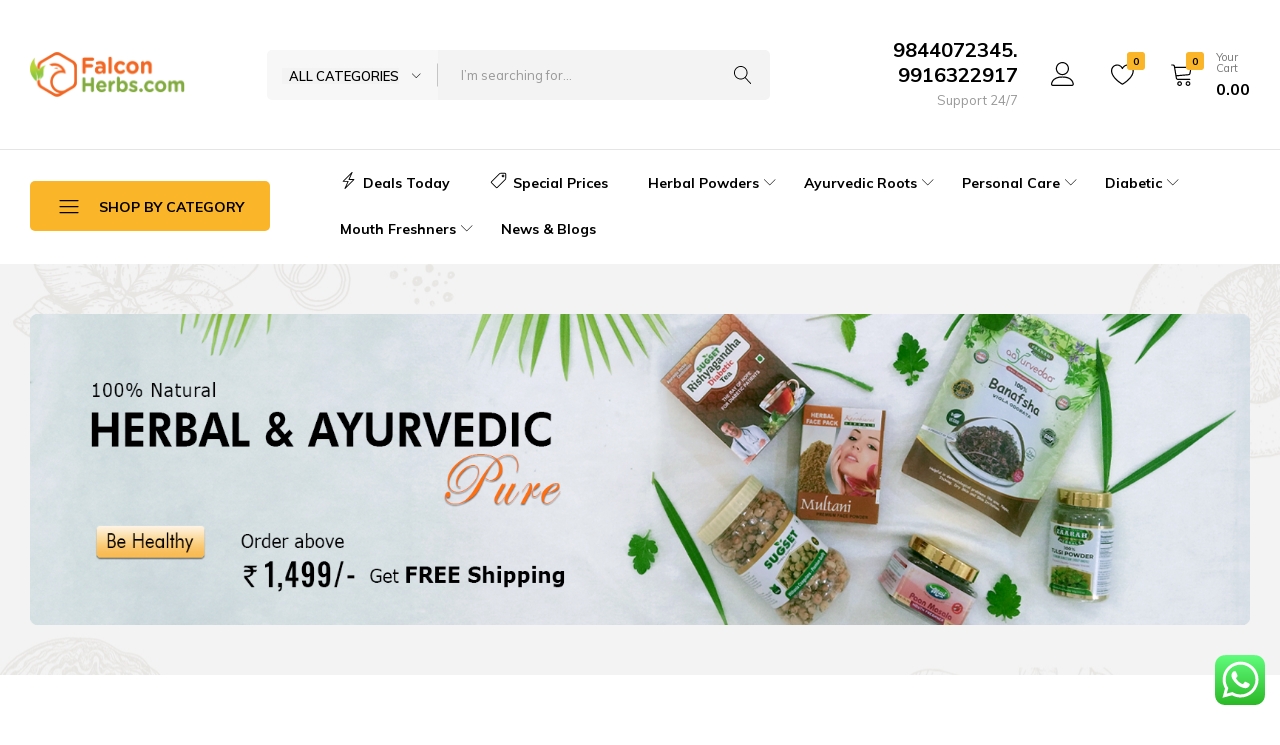

--- FILE ---
content_type: text/html; charset=UTF-8
request_url: https://www.falconherbs.com/product-category/ayurvedic-roots/skin-care/
body_size: 336152
content:
<!doctype html>
<html lang="en-US" prefix="og: https://ogp.me/ns#">
<head>
    <meta charset="UTF-8">
    <meta name="viewport" content="width=device-width, initial-scale=1">
    <link rel="profile" href="https://gmpg.org/xfn/11">

	
<!-- Search Engine Optimization by Rank Math - https://rankmath.com/ -->
<title>Skin Care - Falcon Herbs</title>
<meta name="robots" content="index, follow, max-snippet:-1, max-video-preview:-1, max-image-preview:large"/>
<link rel="canonical" href="https://www.falconherbs.com/product-category/ayurvedic-roots/skin-care/" />
<meta property="og:locale" content="en_US" />
<meta property="og:type" content="article" />
<meta property="og:title" content="Skin Care - Falcon Herbs" />
<meta property="og:url" content="https://www.falconherbs.com/product-category/ayurvedic-roots/skin-care/" />
<meta property="og:site_name" content="Falcon Herbs" />
<meta property="og:image" content="https://www.falconherbs.com/wp-content/uploads/2023/12/Skin-Care.png" />
<meta property="og:image:secure_url" content="https://www.falconherbs.com/wp-content/uploads/2023/12/Skin-Care.png" />
<meta property="og:image:width" content="512" />
<meta property="og:image:height" content="512" />
<meta property="og:image:type" content="image/png" />
<meta name="twitter:card" content="summary_large_image" />
<meta name="twitter:title" content="Skin Care - Falcon Herbs" />
<meta name="twitter:label1" content="Products" />
<meta name="twitter:data1" content="14" />
<script type="application/ld+json" class="rank-math-schema">{"@context":"https://schema.org","@graph":[{"@type":"Organization","@id":"https://www.falconherbs.com/#organization","name":"Falcon Herbs"},{"@type":"WebSite","@id":"https://www.falconherbs.com/#website","url":"https://www.falconherbs.com","name":"Falcon Herbs","alternateName":"Buy Ayurvedic and Herbal products Online in India","publisher":{"@id":"https://www.falconherbs.com/#organization"},"inLanguage":"en-US"},{"@type":"CollectionPage","@id":"https://www.falconherbs.com/product-category/ayurvedic-roots/skin-care/#webpage","url":"https://www.falconherbs.com/product-category/ayurvedic-roots/skin-care/","name":"Skin Care - Falcon Herbs","isPartOf":{"@id":"https://www.falconherbs.com/#website"},"inLanguage":"en-US"}]}</script>
<!-- /Rank Math WordPress SEO plugin -->

<link rel='dns-prefetch' href='//stats.wp.com' />
<link rel='dns-prefetch' href='//www.googletagmanager.com' />
<link rel="alternate" type="application/rss+xml" title="Falcon Herbs &raquo; Feed" href="https://www.falconherbs.com/feed/" />
<link rel="alternate" type="application/rss+xml" title="Falcon Herbs &raquo; Comments Feed" href="https://www.falconherbs.com/comments/feed/" />
<link rel="alternate" type="application/rss+xml" title="Falcon Herbs &raquo; Skin Care Category Feed" href="https://www.falconherbs.com/product-category/ayurvedic-roots/skin-care/feed/" />
<style id='wp-img-auto-sizes-contain-inline-css' type='text/css'>
img:is([sizes=auto i],[sizes^="auto," i]){contain-intrinsic-size:3000px 1500px}
/*# sourceURL=wp-img-auto-sizes-contain-inline-css */
</style>
<link rel='stylesheet' id='ht_ctc_main_css-css' href='https://www.falconherbs.com/wp-content/plugins/click-to-chat-for-whatsapp/new/inc/assets/css/main.css?ver=4.7' type='text/css' media='all' />
<style id='wp-emoji-styles-inline-css' type='text/css'>

	img.wp-smiley, img.emoji {
		display: inline !important;
		border: none !important;
		box-shadow: none !important;
		height: 1em !important;
		width: 1em !important;
		margin: 0 0.07em !important;
		vertical-align: -0.1em !important;
		background: none !important;
		padding: 0 !important;
	}
/*# sourceURL=wp-emoji-styles-inline-css */
</style>
<link rel='stylesheet' id='wp-block-library-css' href='https://www.falconherbs.com/wp-includes/css/dist/block-library/style.min.css?ver=6.9' type='text/css' media='all' />
<style id='wp-block-archives-inline-css' type='text/css'>
.wp-block-archives{box-sizing:border-box}.wp-block-archives-dropdown label{display:block}
/*# sourceURL=https://www.falconherbs.com/wp-includes/blocks/archives/style.min.css */
</style>
<style id='wp-block-categories-inline-css' type='text/css'>
.wp-block-categories{box-sizing:border-box}.wp-block-categories.alignleft{margin-right:2em}.wp-block-categories.alignright{margin-left:2em}.wp-block-categories.wp-block-categories-dropdown.aligncenter{text-align:center}.wp-block-categories .wp-block-categories__label{display:block;width:100%}
/*# sourceURL=https://www.falconherbs.com/wp-includes/blocks/categories/style.min.css */
</style>
<style id='wp-block-heading-inline-css' type='text/css'>
h1:where(.wp-block-heading).has-background,h2:where(.wp-block-heading).has-background,h3:where(.wp-block-heading).has-background,h4:where(.wp-block-heading).has-background,h5:where(.wp-block-heading).has-background,h6:where(.wp-block-heading).has-background{padding:1.25em 2.375em}h1.has-text-align-left[style*=writing-mode]:where([style*=vertical-lr]),h1.has-text-align-right[style*=writing-mode]:where([style*=vertical-rl]),h2.has-text-align-left[style*=writing-mode]:where([style*=vertical-lr]),h2.has-text-align-right[style*=writing-mode]:where([style*=vertical-rl]),h3.has-text-align-left[style*=writing-mode]:where([style*=vertical-lr]),h3.has-text-align-right[style*=writing-mode]:where([style*=vertical-rl]),h4.has-text-align-left[style*=writing-mode]:where([style*=vertical-lr]),h4.has-text-align-right[style*=writing-mode]:where([style*=vertical-rl]),h5.has-text-align-left[style*=writing-mode]:where([style*=vertical-lr]),h5.has-text-align-right[style*=writing-mode]:where([style*=vertical-rl]),h6.has-text-align-left[style*=writing-mode]:where([style*=vertical-lr]),h6.has-text-align-right[style*=writing-mode]:where([style*=vertical-rl]){rotate:180deg}
/*# sourceURL=https://www.falconherbs.com/wp-includes/blocks/heading/style.min.css */
</style>
<style id='wp-block-group-inline-css' type='text/css'>
.wp-block-group{box-sizing:border-box}:where(.wp-block-group.wp-block-group-is-layout-constrained){position:relative}
/*# sourceURL=https://www.falconherbs.com/wp-includes/blocks/group/style.min.css */
</style>
<style id='wp-block-group-theme-inline-css' type='text/css'>
:where(.wp-block-group.has-background){padding:1.25em 2.375em}
/*# sourceURL=https://www.falconherbs.com/wp-includes/blocks/group/theme.min.css */
</style>
<style id='global-styles-inline-css' type='text/css'>
:root{--wp--preset--aspect-ratio--square: 1;--wp--preset--aspect-ratio--4-3: 4/3;--wp--preset--aspect-ratio--3-4: 3/4;--wp--preset--aspect-ratio--3-2: 3/2;--wp--preset--aspect-ratio--2-3: 2/3;--wp--preset--aspect-ratio--16-9: 16/9;--wp--preset--aspect-ratio--9-16: 9/16;--wp--preset--color--black: #000000;--wp--preset--color--cyan-bluish-gray: #abb8c3;--wp--preset--color--white: #ffffff;--wp--preset--color--pale-pink: #f78da7;--wp--preset--color--vivid-red: #cf2e2e;--wp--preset--color--luminous-vivid-orange: #ff6900;--wp--preset--color--luminous-vivid-amber: #fcb900;--wp--preset--color--light-green-cyan: #7bdcb5;--wp--preset--color--vivid-green-cyan: #00d084;--wp--preset--color--pale-cyan-blue: #8ed1fc;--wp--preset--color--vivid-cyan-blue: #0693e3;--wp--preset--color--vivid-purple: #9b51e0;--wp--preset--gradient--vivid-cyan-blue-to-vivid-purple: linear-gradient(135deg,rgb(6,147,227) 0%,rgb(155,81,224) 100%);--wp--preset--gradient--light-green-cyan-to-vivid-green-cyan: linear-gradient(135deg,rgb(122,220,180) 0%,rgb(0,208,130) 100%);--wp--preset--gradient--luminous-vivid-amber-to-luminous-vivid-orange: linear-gradient(135deg,rgb(252,185,0) 0%,rgb(255,105,0) 100%);--wp--preset--gradient--luminous-vivid-orange-to-vivid-red: linear-gradient(135deg,rgb(255,105,0) 0%,rgb(207,46,46) 100%);--wp--preset--gradient--very-light-gray-to-cyan-bluish-gray: linear-gradient(135deg,rgb(238,238,238) 0%,rgb(169,184,195) 100%);--wp--preset--gradient--cool-to-warm-spectrum: linear-gradient(135deg,rgb(74,234,220) 0%,rgb(151,120,209) 20%,rgb(207,42,186) 40%,rgb(238,44,130) 60%,rgb(251,105,98) 80%,rgb(254,248,76) 100%);--wp--preset--gradient--blush-light-purple: linear-gradient(135deg,rgb(255,206,236) 0%,rgb(152,150,240) 100%);--wp--preset--gradient--blush-bordeaux: linear-gradient(135deg,rgb(254,205,165) 0%,rgb(254,45,45) 50%,rgb(107,0,62) 100%);--wp--preset--gradient--luminous-dusk: linear-gradient(135deg,rgb(255,203,112) 0%,rgb(199,81,192) 50%,rgb(65,88,208) 100%);--wp--preset--gradient--pale-ocean: linear-gradient(135deg,rgb(255,245,203) 0%,rgb(182,227,212) 50%,rgb(51,167,181) 100%);--wp--preset--gradient--electric-grass: linear-gradient(135deg,rgb(202,248,128) 0%,rgb(113,206,126) 100%);--wp--preset--gradient--midnight: linear-gradient(135deg,rgb(2,3,129) 0%,rgb(40,116,252) 100%);--wp--preset--font-size--small: 13px;--wp--preset--font-size--medium: 20px;--wp--preset--font-size--large: 36px;--wp--preset--font-size--x-large: 42px;--wp--preset--spacing--20: 0.44rem;--wp--preset--spacing--30: 0.67rem;--wp--preset--spacing--40: 1rem;--wp--preset--spacing--50: 1.5rem;--wp--preset--spacing--60: 2.25rem;--wp--preset--spacing--70: 3.38rem;--wp--preset--spacing--80: 5.06rem;--wp--preset--shadow--natural: 6px 6px 9px rgba(0, 0, 0, 0.2);--wp--preset--shadow--deep: 12px 12px 50px rgba(0, 0, 0, 0.4);--wp--preset--shadow--sharp: 6px 6px 0px rgba(0, 0, 0, 0.2);--wp--preset--shadow--outlined: 6px 6px 0px -3px rgb(255, 255, 255), 6px 6px rgb(0, 0, 0);--wp--preset--shadow--crisp: 6px 6px 0px rgb(0, 0, 0);}:where(.is-layout-flex){gap: 0.5em;}:where(.is-layout-grid){gap: 0.5em;}body .is-layout-flex{display: flex;}.is-layout-flex{flex-wrap: wrap;align-items: center;}.is-layout-flex > :is(*, div){margin: 0;}body .is-layout-grid{display: grid;}.is-layout-grid > :is(*, div){margin: 0;}:where(.wp-block-columns.is-layout-flex){gap: 2em;}:where(.wp-block-columns.is-layout-grid){gap: 2em;}:where(.wp-block-post-template.is-layout-flex){gap: 1.25em;}:where(.wp-block-post-template.is-layout-grid){gap: 1.25em;}.has-black-color{color: var(--wp--preset--color--black) !important;}.has-cyan-bluish-gray-color{color: var(--wp--preset--color--cyan-bluish-gray) !important;}.has-white-color{color: var(--wp--preset--color--white) !important;}.has-pale-pink-color{color: var(--wp--preset--color--pale-pink) !important;}.has-vivid-red-color{color: var(--wp--preset--color--vivid-red) !important;}.has-luminous-vivid-orange-color{color: var(--wp--preset--color--luminous-vivid-orange) !important;}.has-luminous-vivid-amber-color{color: var(--wp--preset--color--luminous-vivid-amber) !important;}.has-light-green-cyan-color{color: var(--wp--preset--color--light-green-cyan) !important;}.has-vivid-green-cyan-color{color: var(--wp--preset--color--vivid-green-cyan) !important;}.has-pale-cyan-blue-color{color: var(--wp--preset--color--pale-cyan-blue) !important;}.has-vivid-cyan-blue-color{color: var(--wp--preset--color--vivid-cyan-blue) !important;}.has-vivid-purple-color{color: var(--wp--preset--color--vivid-purple) !important;}.has-black-background-color{background-color: var(--wp--preset--color--black) !important;}.has-cyan-bluish-gray-background-color{background-color: var(--wp--preset--color--cyan-bluish-gray) !important;}.has-white-background-color{background-color: var(--wp--preset--color--white) !important;}.has-pale-pink-background-color{background-color: var(--wp--preset--color--pale-pink) !important;}.has-vivid-red-background-color{background-color: var(--wp--preset--color--vivid-red) !important;}.has-luminous-vivid-orange-background-color{background-color: var(--wp--preset--color--luminous-vivid-orange) !important;}.has-luminous-vivid-amber-background-color{background-color: var(--wp--preset--color--luminous-vivid-amber) !important;}.has-light-green-cyan-background-color{background-color: var(--wp--preset--color--light-green-cyan) !important;}.has-vivid-green-cyan-background-color{background-color: var(--wp--preset--color--vivid-green-cyan) !important;}.has-pale-cyan-blue-background-color{background-color: var(--wp--preset--color--pale-cyan-blue) !important;}.has-vivid-cyan-blue-background-color{background-color: var(--wp--preset--color--vivid-cyan-blue) !important;}.has-vivid-purple-background-color{background-color: var(--wp--preset--color--vivid-purple) !important;}.has-black-border-color{border-color: var(--wp--preset--color--black) !important;}.has-cyan-bluish-gray-border-color{border-color: var(--wp--preset--color--cyan-bluish-gray) !important;}.has-white-border-color{border-color: var(--wp--preset--color--white) !important;}.has-pale-pink-border-color{border-color: var(--wp--preset--color--pale-pink) !important;}.has-vivid-red-border-color{border-color: var(--wp--preset--color--vivid-red) !important;}.has-luminous-vivid-orange-border-color{border-color: var(--wp--preset--color--luminous-vivid-orange) !important;}.has-luminous-vivid-amber-border-color{border-color: var(--wp--preset--color--luminous-vivid-amber) !important;}.has-light-green-cyan-border-color{border-color: var(--wp--preset--color--light-green-cyan) !important;}.has-vivid-green-cyan-border-color{border-color: var(--wp--preset--color--vivid-green-cyan) !important;}.has-pale-cyan-blue-border-color{border-color: var(--wp--preset--color--pale-cyan-blue) !important;}.has-vivid-cyan-blue-border-color{border-color: var(--wp--preset--color--vivid-cyan-blue) !important;}.has-vivid-purple-border-color{border-color: var(--wp--preset--color--vivid-purple) !important;}.has-vivid-cyan-blue-to-vivid-purple-gradient-background{background: var(--wp--preset--gradient--vivid-cyan-blue-to-vivid-purple) !important;}.has-light-green-cyan-to-vivid-green-cyan-gradient-background{background: var(--wp--preset--gradient--light-green-cyan-to-vivid-green-cyan) !important;}.has-luminous-vivid-amber-to-luminous-vivid-orange-gradient-background{background: var(--wp--preset--gradient--luminous-vivid-amber-to-luminous-vivid-orange) !important;}.has-luminous-vivid-orange-to-vivid-red-gradient-background{background: var(--wp--preset--gradient--luminous-vivid-orange-to-vivid-red) !important;}.has-very-light-gray-to-cyan-bluish-gray-gradient-background{background: var(--wp--preset--gradient--very-light-gray-to-cyan-bluish-gray) !important;}.has-cool-to-warm-spectrum-gradient-background{background: var(--wp--preset--gradient--cool-to-warm-spectrum) !important;}.has-blush-light-purple-gradient-background{background: var(--wp--preset--gradient--blush-light-purple) !important;}.has-blush-bordeaux-gradient-background{background: var(--wp--preset--gradient--blush-bordeaux) !important;}.has-luminous-dusk-gradient-background{background: var(--wp--preset--gradient--luminous-dusk) !important;}.has-pale-ocean-gradient-background{background: var(--wp--preset--gradient--pale-ocean) !important;}.has-electric-grass-gradient-background{background: var(--wp--preset--gradient--electric-grass) !important;}.has-midnight-gradient-background{background: var(--wp--preset--gradient--midnight) !important;}.has-small-font-size{font-size: var(--wp--preset--font-size--small) !important;}.has-medium-font-size{font-size: var(--wp--preset--font-size--medium) !important;}.has-large-font-size{font-size: var(--wp--preset--font-size--large) !important;}.has-x-large-font-size{font-size: var(--wp--preset--font-size--x-large) !important;}
/*# sourceURL=global-styles-inline-css */
</style>

<style id='classic-theme-styles-inline-css' type='text/css'>
/*! This file is auto-generated */
.wp-block-button__link{color:#fff;background-color:#32373c;border-radius:9999px;box-shadow:none;text-decoration:none;padding:calc(.667em + 2px) calc(1.333em + 2px);font-size:1.125em}.wp-block-file__button{background:#32373c;color:#fff;text-decoration:none}
/*# sourceURL=/wp-includes/css/classic-themes.min.css */
</style>
<link rel='stylesheet' id='contact-form-7-css' href='https://www.falconherbs.com/wp-content/plugins/contact-form-7/includes/css/styles.css?ver=5.9.5' type='text/css' media='all' />
<style id='woocommerce-inline-inline-css' type='text/css'>
.woocommerce form .form-row .required { visibility: visible; }
/*# sourceURL=woocommerce-inline-inline-css */
</style>
<link rel='stylesheet' id='wcboost-products-compare-css' href='https://www.falconherbs.com/wp-content/plugins/wcboost-products-compare/assets/css/compare.css?ver=1.0.3' type='text/css' media='all' />
<link rel='stylesheet' id='wcboost-variation-swatches-css' href='https://www.falconherbs.com/wp-content/plugins/wcboost-variation-swatches/assets/css/frontend.css?ver=1.0.15' type='text/css' media='all' />
<style id='wcboost-variation-swatches-inline-css' type='text/css'>
:root { --wcboost-swatches-item-width: 30px; --wcboost-swatches-item-height: 30px; }
/*# sourceURL=wcboost-variation-swatches-inline-css */
</style>
<link rel='stylesheet' id='wcboost-wishlist-css' href='https://www.falconherbs.com/wp-content/plugins/wcboost-wishlist/assets/css/wishlist.css?ver=1.0.10' type='text/css' media='all' />
<link rel='stylesheet' id='elementor-frontend-css' href='https://www.falconherbs.com/wp-content/plugins/elementor/assets/css/frontend-lite.min.css?ver=3.22.3' type='text/css' media='all' />
<link rel='stylesheet' id='swiper-css' href='https://www.falconherbs.com/wp-content/plugins/elementor/assets/lib/swiper/v8/css/swiper.min.css?ver=8.4.5' type='text/css' media='all' />
<link rel='stylesheet' id='elementor-post-7-css' href='https://www.falconherbs.com/wp-content/uploads/elementor/css/post-7.css?ver=1720684893' type='text/css' media='all' />
<link rel='stylesheet' id='elementor-global-css' href='https://www.falconherbs.com/wp-content/uploads/elementor/css/global.css?ver=1720684894' type='text/css' media='all' />
<link rel='stylesheet' id='tawcvs-frontend-css' href='https://www.falconherbs.com/wp-content/plugins/variation-swatches-for-woocommerce-pro/assets/css/frontend.css?ver=20171128' type='text/css' media='all' />
<style id='tawcvs-frontend-inline-css' type='text/css'>
.tawcvs-swatches .swatch { width: 30px; height: 30px; }
/*# sourceURL=tawcvs-frontend-inline-css */
</style>
<link rel='stylesheet' id='tawc-deals-css' href='https://www.falconherbs.com/wp-content/plugins/woocommerce-deals/assets/css/tawc-deals.css?ver=1.0.0' type='text/css' media='all' />
<link rel='stylesheet' id='farmart-woocommerce-style-css' href='https://www.falconherbs.com/wp-content/themes/farmart/woocommerce.css?ver=20220204' type='text/css' media='all' />
<link rel='stylesheet' id='farmart-child-style-css' href='https://www.falconherbs.com/wp-content/themes/farmart-child/style.css?ver=6.9' type='text/css' media='all' />
<link rel='stylesheet' id='farmart-fonts-css' href='https://fonts.googleapis.com/css?family=Muli%3A400%2C600%2C700%7CPlayfair+Display%3A400%2C400i%7COpen+Sans%3A400%2C600%2C700&#038;subset=latin%2Clatin-ext&#038;ver=20190930' type='text/css' media='all' />
<link rel='stylesheet' id='farmartIcon-css' href='https://www.falconherbs.com/wp-content/themes/farmart/css/farmartIcon.css?ver=1.0.0' type='text/css' media='all' />
<link rel='stylesheet' id='bootstrap-css' href='https://www.falconherbs.com/wp-content/themes/farmart/css/bootstrap.min.css?ver=3.3.7' type='text/css' media='all' />
<link rel='stylesheet' id='photoswipe-css' href='https://www.falconherbs.com/wp-content/plugins/woocommerce/assets/css/photoswipe/photoswipe.min.css?ver=8.4.0' type='text/css' media='all' />
<link rel='stylesheet' id='magnific-css' href='https://www.falconherbs.com/wp-content/themes/farmart/css/magnific-popup.css?ver=2.0' type='text/css' media='all' />
<link rel='stylesheet' id='farmart-css' href='https://www.falconherbs.com/wp-content/themes/farmart/style.css?ver=20220304' type='text/css' media='all' />
<style id='farmart-inline-css' type='text/css'>
.catalog-banners-carousel{ background-image: url("https://www.falconherbs.com/wp-content/uploads/2023/12/homepage-new-shop-banner-bg.jpg") }
	h1{font-family:Muli, Arial, sans-serif}	h2{font-family:Muli, Arial, sans-serif}	h3{font-family:Muli, Arial, sans-serif}	h4{font-family:Muli, Arial, sans-serif}	h5{font-family:Muli, Arial, sans-serif}	h6{font-family:Muli, Arial, sans-serif} :root {--fm-background-color-primary: #fab528; --fm-color-primary: #fab528;} :root {--fm-background-text-color-primary: #000;} :root {--fm-background-color-secondary: #fab528; --fm-color-secondary: #fab528;} :root {--fm-background-text-color-secondary: #000;}body.loading {background: url("https://www.falconherbs.com/wp-content/themes/farmart/images/loading.gif") no-repeat scroll center center transparent}.footer-infor:not(:first-child){ border-top: 1px solid #dcdcdc; }.catalog-banners-carousel{ background-image: url("https://www.falconherbs.com/wp-content/uploads/2023/12/homepage-new-shop-banner-bg.jpg") }
/*# sourceURL=farmart-inline-css */
</style>
<link rel='stylesheet' id='photoswipe-default-skin-css' href='https://www.falconherbs.com/wp-content/plugins/woocommerce/assets/css/photoswipe/default-skin/default-skin.min.css?ver=8.4.0' type='text/css' media='all' />
<link rel='stylesheet' id='google-fonts-1-css' href='https://fonts.googleapis.com/css?family=Roboto%3A100%2C100italic%2C200%2C200italic%2C300%2C300italic%2C400%2C400italic%2C500%2C500italic%2C600%2C600italic%2C700%2C700italic%2C800%2C800italic%2C900%2C900italic%7CRoboto+Slab%3A100%2C100italic%2C200%2C200italic%2C300%2C300italic%2C400%2C400italic%2C500%2C500italic%2C600%2C600italic%2C700%2C700italic%2C800%2C800italic%2C900%2C900italic&#038;display=swap&#038;ver=6.9' type='text/css' media='all' />
<link rel="preconnect" href="https://fonts.gstatic.com/" crossorigin><script type="text/template" id="tmpl-variation-template">
	<div class="woocommerce-variation-description">{{{ data.variation.variation_description }}}</div>
	<div class="woocommerce-variation-price">{{{ data.variation.price_html }}}</div>
	<div class="woocommerce-variation-availability">{{{ data.variation.availability_html }}}</div>
</script>
<script type="text/template" id="tmpl-unavailable-variation-template">
	<p>Sorry, this product is unavailable. Please choose a different combination.</p>
</script>
<script type="text/javascript" src="https://www.falconherbs.com/wp-includes/js/dist/hooks.min.js?ver=dd5603f07f9220ed27f1" id="wp-hooks-js"></script>
<script type="text/javascript" src="https://stats.wp.com/w.js?ver=202605" id="woo-tracks-js"></script>
<script type="text/javascript" src="https://www.falconherbs.com/wp-includes/js/jquery/jquery.min.js?ver=3.7.1" id="jquery-core-js"></script>
<script type="text/javascript" src="https://www.falconherbs.com/wp-includes/js/jquery/jquery-migrate.min.js?ver=3.4.1" id="jquery-migrate-js"></script>
<script type="text/javascript" src="https://www.falconherbs.com/wp-content/plugins/woocommerce/assets/js/jquery-blockui/jquery.blockUI.min.js?ver=2.7.0-wc.8.4.0" id="jquery-blockui-js" defer="defer" data-wp-strategy="defer"></script>
<script type="text/javascript" id="wc-add-to-cart-js-extra">
/* <![CDATA[ */
var wc_add_to_cart_params = {"ajax_url":"/wp-admin/admin-ajax.php","wc_ajax_url":"/?wc-ajax=%%endpoint%%","i18n_view_cart":"View cart","cart_url":"https://www.falconherbs.com/cart/","is_cart":"","cart_redirect_after_add":"no"};
//# sourceURL=wc-add-to-cart-js-extra
/* ]]> */
</script>
<script type="text/javascript" src="https://www.falconherbs.com/wp-content/plugins/woocommerce/assets/js/frontend/add-to-cart.min.js?ver=8.4.0" id="wc-add-to-cart-js" defer="defer" data-wp-strategy="defer"></script>
<script type="text/javascript" src="https://www.falconherbs.com/wp-content/plugins/woocommerce/assets/js/js-cookie/js.cookie.min.js?ver=2.1.4-wc.8.4.0" id="js-cookie-js" defer="defer" data-wp-strategy="defer"></script>
<script type="text/javascript" id="woocommerce-js-extra">
/* <![CDATA[ */
var woocommerce_params = {"ajax_url":"/wp-admin/admin-ajax.php","wc_ajax_url":"/?wc-ajax=%%endpoint%%"};
//# sourceURL=woocommerce-js-extra
/* ]]> */
</script>
<script type="text/javascript" src="https://www.falconherbs.com/wp-content/plugins/woocommerce/assets/js/frontend/woocommerce.min.js?ver=8.4.0" id="woocommerce-js" defer="defer" data-wp-strategy="defer"></script>
<script type="text/javascript" src="https://www.falconherbs.com/wp-includes/js/underscore.min.js?ver=1.13.7" id="underscore-js"></script>
<script type="text/javascript" id="wp-util-js-extra">
/* <![CDATA[ */
var _wpUtilSettings = {"ajax":{"url":"/wp-admin/admin-ajax.php"}};
//# sourceURL=wp-util-js-extra
/* ]]> */
</script>
<script type="text/javascript" src="https://www.falconherbs.com/wp-includes/js/wp-util.min.js?ver=6.9" id="wp-util-js"></script>
<script type="text/javascript" id="wc-add-to-cart-variation-js-extra">
/* <![CDATA[ */
var wc_add_to_cart_variation_params = {"wc_ajax_url":"/?wc-ajax=%%endpoint%%","i18n_no_matching_variations_text":"Sorry, no products matched your selection. Please choose a different combination.","i18n_make_a_selection_text":"Please select some product options before adding this product to your cart.","i18n_unavailable_text":"Sorry, this product is unavailable. Please choose a different combination."};
//# sourceURL=wc-add-to-cart-variation-js-extra
/* ]]> */
</script>
<script type="text/javascript" src="https://www.falconherbs.com/wp-content/plugins/woocommerce/assets/js/frontend/add-to-cart-variation.min.js?ver=8.4.0" id="wc-add-to-cart-variation-js" defer="defer" data-wp-strategy="defer"></script>
<script type="text/javascript" id="wc-cart-fragments-js-extra">
/* <![CDATA[ */
var wc_cart_fragments_params = {"ajax_url":"/wp-admin/admin-ajax.php","wc_ajax_url":"/?wc-ajax=%%endpoint%%","cart_hash_key":"wc_cart_hash_f07be2675055f903be3cbc430018e98b","fragment_name":"wc_fragments_f07be2675055f903be3cbc430018e98b","request_timeout":"5000"};
//# sourceURL=wc-cart-fragments-js-extra
/* ]]> */
</script>
<script type="text/javascript" src="https://www.falconherbs.com/wp-content/plugins/woocommerce/assets/js/frontend/cart-fragments.min.js?ver=8.4.0" id="wc-cart-fragments-js" defer="defer" data-wp-strategy="defer"></script>

<!-- Google Analytics snippet added by Site Kit -->
<script type="text/javascript" src="https://www.googletagmanager.com/gtag/js?id=GT-5MRHVR6" id="google_gtagjs-js" async></script>
<script type="text/javascript" id="google_gtagjs-js-after">
/* <![CDATA[ */
window.dataLayer = window.dataLayer || [];function gtag(){dataLayer.push(arguments);}
gtag('set', 'linker', {"domains":["www.falconherbs.com"]} );
gtag("js", new Date());
gtag("set", "developer_id.dZTNiMT", true);
gtag("config", "GT-5MRHVR6");
//# sourceURL=google_gtagjs-js-after
/* ]]> */
</script>

<!-- End Google Analytics snippet added by Site Kit -->
<link rel="https://api.w.org/" href="https://www.falconherbs.com/wp-json/" /><link rel="alternate" title="JSON" type="application/json" href="https://www.falconherbs.com/wp-json/wp/v2/product_cat/117" /><link rel="EditURI" type="application/rsd+xml" title="RSD" href="https://www.falconherbs.com/xmlrpc.php?rsd" />
<meta name="generator" content="WordPress 6.9" />
<meta name="generator" content="Site Kit by Google 1.119.0" /><!-- Google site verification - Google Listings & Ads -->
<meta name="google-site-verification" content="WQ1fhbi-zFX4N80yuFIZe1a2SpoNxd9MfvHNZagn49s" />
	<noscript><style>.woocommerce-product-gallery{ opacity: 1 !important; }</style></noscript>
	<meta name="generator" content="Elementor 3.22.3; features: e_optimized_assets_loading, e_optimized_css_loading, e_font_icon_svg, additional_custom_breakpoints; settings: css_print_method-external, google_font-enabled, font_display-swap">
<style type="text/css">.recentcomments a{display:inline !important;padding:0 !important;margin:0 !important;}</style><link rel="icon" href="https://www.falconherbs.com/wp-content/uploads/2023/12/falcon-favicon-100x100.png" sizes="32x32" />
<link rel="icon" href="https://www.falconherbs.com/wp-content/uploads/2023/12/falcon-favicon.png" sizes="192x192" />
<link rel="apple-touch-icon" href="https://www.falconherbs.com/wp-content/uploads/2023/12/falcon-favicon.png" />
<meta name="msapplication-TileImage" content="https://www.falconherbs.com/wp-content/uploads/2023/12/falcon-favicon.png" />
<style id="kirki-inline-styles"></style></head>

<body class="archive tax-product_cat term-skin-care term-117 wp-embed-responsive wp-theme-farmart wp-child-theme-farmart-child theme-farmart woocommerce woocommerce-page woocommerce-no-js header-v1 hfeed sidebar-content fm-preloader fm-show-qty woocommerce-active catalog-view-grid fm-catalog-page catalog-nav-numeric-short catalog-standard catalog-sidebar-content catalog-ajax-filter farmart-not-login elementor-default elementor-kit-7">
<div id="page" class="site">
			<div id="fm-catalog-ajax-loader" class="fm-catalog-ajax-loader fade-in"><div class="farmart-loading"></div></div>
		          <header id="site-header" class="site-header">
      	<div class="header-main  has-center" >
		<div class="header-container farmart-container">
			<div class="header-wrapper">
				
					<div class="header-items header-items--left">
						<div class="site-branding">
    <a href="https://www.falconherbs.com/" class="logo ">
		            <img src="https://www.falconherbs.com/wp-content/uploads/2023/12/Logos-07.png" alt="Falcon Herbs"
				 class="logo-dark"  width="155">
		    </a>

	        <p class="site-title">
            <a href="https://www.falconherbs.com/" rel="home">Falcon Herbs</a>
        </p>
	
	        <p class="site-description">Buy Ayurvedic and Herbal products Online in India</p>
	</div>					</div>

				
					<div class="header-items header-items--center">
						<div class="farmart-products-search search-products no-margin">
	<form method="get" class="form-search" action="https://www.falconherbs.com/">
		<div class="search-inner-content product-cat--left">
			<div class="product-cat"><div class="product-cat-label"><span class="label">All Categories</span><span class="farmart-svg-icon "><svg aria-hidden="true" role="img" focusable="false" viewBox="0 0 32 32"><path d="M0 9.6c0-0.205 0.078-0.409 0.234-0.566 0.312-0.312 0.819-0.312 1.131 0l13.834 13.834 13.834-13.834c0.312-0.312 0.819-0.312 1.131 0s0.312 0.819 0 1.131l-14.4 14.4c-0.312 0.312-0.819 0.312-1.131 0l-14.4-14.4c-0.156-0.156-0.234-0.361-0.234-0.566z"></path></svg></span></div><select  name='product_cat' id='product-cat' class='product-cat-dd'>
	<option value='0' selected='selected'>All Categories</option>
	<option class="level-0" value="ayurvedic-roots">Ayurvedic Roots</option>
	<option class="level-1" value="cardiovascular">&nbsp;&nbsp;&nbsp;Cardiovascular</option>
	<option class="level-1" value="digestion">&nbsp;&nbsp;&nbsp;Digestion</option>
	<option class="level-1" value="hair-care">&nbsp;&nbsp;&nbsp;Hair Care</option>
	<option class="level-1" value="immunity">&nbsp;&nbsp;&nbsp;Immunity</option>
	<option class="level-1" value="inflammation-swelling-body-pain">&nbsp;&nbsp;&nbsp;Inflammation, Swelling &amp; Body Pain</option>
	<option class="level-1" value="liver-care">&nbsp;&nbsp;&nbsp;Liver Care</option>
	<option class="level-1" value="respiratory-care">&nbsp;&nbsp;&nbsp;Respiratory Care</option>
	<option class="level-1" value="skin-care">&nbsp;&nbsp;&nbsp;Skin Care</option>
	<option class="level-1" value="stress-anxiety-depression">&nbsp;&nbsp;&nbsp;Stress, Anxiety &amp; Depression</option>
	<option class="level-1" value="weight-loss">&nbsp;&nbsp;&nbsp;Weight Loss</option>
	<option class="level-0" value="diabetic">Diabetic</option>
	<option class="level-0" value="herbal-powders">Herbal Powders</option>
	<option class="level-1" value="cardiovascular-herbal-powders">&nbsp;&nbsp;&nbsp;Cardiovascular</option>
	<option class="level-1" value="digestion-problems">&nbsp;&nbsp;&nbsp;Digestion Problems</option>
	<option class="level-1" value="hair-care-herbal-powders">&nbsp;&nbsp;&nbsp;Hair Care</option>
	<option class="level-1" value="immunity-herbal-powders">&nbsp;&nbsp;&nbsp;Immunity</option>
	<option class="level-1" value="inflammation-swelling-body-pain-herbal-powders">&nbsp;&nbsp;&nbsp;Inflammation, Swelling &amp; Body Pain</option>
	<option class="level-1" value="liver-care-herbal-powders">&nbsp;&nbsp;&nbsp;Liver Care</option>
	<option class="level-1" value="respiratory-care-herbal-powders">&nbsp;&nbsp;&nbsp;Respiratory Care</option>
	<option class="level-1" value="skin-care-herbal-powders">&nbsp;&nbsp;&nbsp;Skin Care</option>
	<option class="level-1" value="stress-anxiety-depression-herbal-powders">&nbsp;&nbsp;&nbsp;Stress, Anxiety &amp; Depression</option>
	<option class="level-1" value="weight-loss-herbal-powders">&nbsp;&nbsp;&nbsp;Weight Loss</option>
	<option class="level-0" value="milks-and-dairies">Milks and Dairies</option>
	<option class="level-0" value="mouth-freshners">Mouth Freshners</option>
	<option class="level-1" value="freshners">&nbsp;&nbsp;&nbsp;Freshners</option>
	<option class="level-1" value="mukhwas">&nbsp;&nbsp;&nbsp;Mukhwas</option>
	<option class="level-0" value="personal-care">Personal Care</option>
	<option class="level-1" value="face-packs">&nbsp;&nbsp;&nbsp;Face Packs</option>
	<option class="level-1" value="hair-packs">&nbsp;&nbsp;&nbsp;Hair Packs</option>
	<option class="level-0" value="uncategorized">Uncategorized</option>
</select>
</div>			<div class="search-wrapper">
				<input type="text" name="s" class="search-field" autocomplete="off" placeholder="I’m searching for...">
									<input type="hidden" name="post_type" value="product">
								<div class="search-results woocommerce"></div>
				<a href="#" class="close-search-results">
					<span class="farmart-svg-icon "><svg aria-hidden="true" role="img" focusable="false" viewBox="0 0 32 32"><path d="M28 32h-25.6c-1.323 0-2.4-1.077-2.4-2.4v-25.6c0-1.323 1.077-2.4 2.4-2.4h25.6c1.323 0 2.4 1.077 2.4 2.4v25.6c0 1.323-1.077 2.4-2.4 2.4zM2.4 3.2c-0.441 0-0.8 0.359-0.8 0.8v25.6c0 0.441 0.359 0.8 0.8 0.8h25.6c0.441 0 0.8-0.359 0.8-0.8v-25.6c0-0.441-0.359-0.8-0.8-0.8h-25.6zM22.931 22.602l-6.527-5.802 6.527-5.802c0.33-0.294 0.36-0.799 0.066-1.129s-0.799-0.36-1.129-0.066l-6.668 5.928-6.668-5.928c-0.33-0.293-0.836-0.264-1.129 0.066s-0.264 0.836 0.066 1.129l6.527 5.802-6.527 5.802c-0.33 0.294-0.36 0.799-0.066 1.129 0.158 0.178 0.378 0.268 0.598 0.268 0.189 0 0.379-0.067 0.531-0.202l6.669-5.928 6.668 5.928c0.152 0.135 0.342 0.202 0.531 0.202 0.221 0 0.44-0.091 0.598-0.268 0.294-0.33 0.264-0.836-0.066-1.129z"></path></svg></span>				</a>
			</div>
		</div>
				<button class="search-submit button-icon" type="submit">
			<span class="farmart-svg-icon "><svg aria-hidden="true" role="img" focusable="false" viewBox="0 0 32 32"><path d="M30.19 30.659l-9.509-10.374c2.143-2.242 3.32-5.173 3.32-8.286 0-3.205-1.248-6.219-3.515-8.485s-5.28-3.515-8.485-3.515-6.219 1.248-8.485 3.515-3.515 5.28-3.515 8.485 1.248 6.219 3.515 8.485 5.28 3.515 8.485 3.515c2.761 0 5.38-0.927 7.501-2.633l9.509 10.373c0.158 0.172 0.374 0.259 0.59 0.259 0.193 0 0.387-0.070 0.54-0.21 0.326-0.299 0.348-0.805 0.049-1.13zM1.6 12c0-5.735 4.665-10.4 10.4-10.4s10.4 4.665 10.4 10.4-4.665 10.4-10.4 10.4-10.4-4.665-10.4-10.4z"></path></svg></span>		</button>
	</form>
	</div>
					</div>

				
					<div class="header-items header-items--right">
						<div class="header-element header-element--header-bar">
		<div class="header-bar__box-content">
		<span>9844072345.</span>
<span>9916322917</span>
<p>Support 24/7</p>	</div>
</div>
<div class="header-element header-element--account login">
	<a id="fm-login" href="https://www.falconherbs.com/my-account/"><span class="farmart-svg-icon "><svg aria-hidden="true" role="img" focusable="false" viewBox="0 0 1024 1024"><path d="M486.4 563.2c-155.275 0-281.6-126.325-281.6-281.6s126.325-281.6 281.6-281.6 281.6 126.325 281.6 281.6-126.325 281.6-281.6 281.6zM486.4 51.2c-127.043 0-230.4 103.357-230.4 230.4s103.357 230.4 230.4 230.4c127.042 0 230.4-103.357 230.4-230.4s-103.358-230.4-230.4-230.4z"></path><path d="M896 1024h-819.2c-42.347 0-76.8-34.451-76.8-76.8 0-3.485 0.712-86.285 62.72-168.96 36.094-48.126 85.514-86.36 146.883-113.634 74.957-33.314 168.085-50.206 276.797-50.206 108.71 0 201.838 16.893 276.797 50.206 61.37 27.275 110.789 65.507 146.883 113.634 62.008 82.675 62.72 165.475 62.72 168.96 0 42.349-34.451 76.8-76.8 76.8zM486.4 665.6c-178.52 0-310.267 48.789-381 141.093-53.011 69.174-54.195 139.904-54.2 140.61 0 14.013 11.485 25.498 25.6 25.498h819.2c14.115 0 25.6-11.485 25.6-25.6-0.006-0.603-1.189-71.333-54.198-140.507-70.734-92.304-202.483-141.093-381.002-141.093z"></path></svg></span> </a></div>
<div class="header-element header-element--wishlist">
	<a href="https://www.falconherbs.com/wishlist/">
					<span class="mini-item-counter">0</span>
				<span class="farmart-svg-icon "><svg aria-hidden="true" role="img" focusable="false" viewBox="0 0 1024 1024"><path d="M486.4 972.8c-4.283 0-8.566-1.074-12.434-3.222-4.808-2.67-119.088-66.624-235.122-171.376-68.643-61.97-123.467-125.363-162.944-188.418-50.365-80.443-75.901-160.715-75.901-238.584 0-148.218 120.582-268.8 268.8-268.8 50.173 0 103.462 18.805 150.051 52.952 27.251 19.973 50.442 44.043 67.549 69.606 17.107-25.565 40.299-49.634 67.55-69.606 46.589-34.147 99.878-52.952 150.050-52.952 148.218 0 268.8 120.582 268.8 268.8 0 77.869-25.538 158.141-75.901 238.584-39.478 63.054-94.301 126.446-162.944 188.418-116.034 104.754-230.314 168.706-235.122 171.376-3.867 2.149-8.15 3.222-12.434 3.222zM268.8 153.6c-119.986 0-217.6 97.614-217.6 217.6 0 155.624 120.302 297.077 221.224 388.338 90.131 81.504 181.44 138.658 213.976 158.042 32.536-19.384 123.845-76.538 213.976-158.042 100.922-91.261 221.224-232.714 221.224-388.338 0-119.986-97.616-217.6-217.6-217.6-87.187 0-171.856 71.725-193.314 136.096-3.485 10.453-13.267 17.504-24.286 17.504s-20.802-7.051-24.286-17.504c-21.456-64.371-106.125-136.096-193.314-136.096z"></path></svg></span>	</a>
</div>
<div class="header-element header-element--cart">
	<a class="cart-contents" href="https://www.falconherbs.com/cart/" data-toggle="link" data-target="cart-panel">
		<span class="cart-content">
			<span class="cart-icon">
									<span class="mini-item-counter fm-mini-cart-counter">0</span>
								<span class="farmart-svg-icon "><svg aria-hidden="true" role="img" focusable="false" viewBox="0 0 1024 1024"><path d="M409.6 1024c-56.464 0-102.4-45.936-102.4-102.4s45.936-102.4 102.4-102.4 102.4 45.936 102.4 102.4-45.936 102.4-102.4 102.4zM409.6 870.4c-28.232 0-51.2 22.968-51.2 51.2s22.968 51.2 51.2 51.2 51.2-22.968 51.2-51.2-22.968-51.2-51.2-51.2z"></path><path d="M768 1024c-56.464 0-102.4-45.936-102.4-102.4s45.936-102.4 102.4-102.4 102.4 45.936 102.4 102.4-45.936 102.4-102.4 102.4zM768 870.4c-28.232 0-51.2 22.968-51.2 51.2s22.968 51.2 51.2 51.2 51.2-22.968 51.2-51.2-22.968-51.2-51.2-51.2z"></path><path d="M898.021 228.688c-12.859-15.181-32.258-23.888-53.221-23.888h-626.846l-5.085-30.506c-6.72-40.315-43.998-71.894-84.869-71.894h-51.2c-14.138 0-25.6 11.462-25.6 25.6s11.462 25.6 25.6 25.6h51.2c15.722 0 31.781 13.603 34.366 29.112l85.566 513.395c6.718 40.314 43.997 71.893 84.867 71.893h512c14.139 0 25.6-11.461 25.6-25.6s-11.461-25.6-25.6-25.6h-512c-15.722 0-31.781-13.603-34.366-29.11l-12.63-75.784 510.206-44.366c39.69-3.451 75.907-36.938 82.458-76.234l34.366-206.194c3.448-20.677-1.952-41.243-14.813-56.424zM862.331 276.694l-34.366 206.194c-2.699 16.186-20.043 32.221-36.39 33.645l-514.214 44.714-50.874-305.246h618.314c5.968 0 10.995 2.054 14.155 5.782 3.157 3.73 4.357 9.024 3.376 14.912z"></path></svg></span>			</span>
							<span class="cart-text">
					<span class="title">Your Cart</span>
					<span class="cart-price-total">
						<span class="woocommerce-Price-amount amount"><bdi><span class="woocommerce-Price-currencySymbol">&#8377;</span>0.00</bdi></span>					</span>
				</span>
					</span>
	</a>
			<span class="dropdown"></span>
		<div class="mini-cart-content"><div class="widget_shopping_cart_content">

    <p class="woocommerce-mini-cart__empty-message">No products in the cart.</p>



</div></div>	</div>
					</div>

							</div>
		</div>
	</div>
		<div class="header-bottom  has-center menu-center" >
		<div class="header-container farmart-container">
			<div class="header-wrapper">
				
					<div class="header-items header-items--left">
						<div class="farmart-menu-department menu-hover ">
	<div class="menu-icon">
		<span class="farmart-svg-icon farmart-icon farmart-icon-menu"><svg aria-hidden="true" role="img" focusable="false" viewBox="0 0 1024 1024"><path class="path1" d="M896 307.2h-768c-14.138 0-25.6-11.462-25.6-25.6s11.462-25.6 25.6-25.6h768c14.139 0 25.6 11.462 25.6 25.6s-11.461 25.6-25.6 25.6z"></path><path class="path2" d="M896 563.2h-768c-14.138 0-25.6-11.461-25.6-25.6s11.462-25.6 25.6-25.6h768c14.139 0 25.6 11.461 25.6 25.6s-11.461 25.6-25.6 25.6z"></path><path class="path3" d="M896 819.2h-768c-14.138 0-25.6-11.461-25.6-25.6s11.462-25.6 25.6-25.6h768c14.139 0 25.6 11.461 25.6 25.6s-11.461 25.6-25.6 25.6z"></path></svg></span><span class="farmart-title">Shop By Category</span>	</div>
	<div class="department-menu main-navigation"><nav class="farmart-department-menu--dropdown"><ul id="menu-menu-department" class="farmart-department-menu"><li class="menu-item menu-item-type-custom menu-item-object-custom menu-item-has-children menu-item-7420 dropdown hasmenu"><a href="https://www.falconherbs.com/product-category/herbal-powders/" class="dropdown-toggle" role="button" data-toggle="dropdown" aria-haspopup="true" aria-expanded="false">Zaarah Herbals</a>
<ul class="dropdown-submenu">
	<li class="menu-item menu-item-type-taxonomy menu-item-object-product_cat menu-item-has-children menu-item-6815 dropdown hasmenu"><a href="https://www.falconherbs.com/product-category/vegetables/" class="dropdown-toggle" role="button" data-toggle="dropdown" aria-haspopup="true" aria-expanded="false">Herbal</a>
	<ul class="dropdown-submenu">
		<li class="menu-item menu-item-type-custom menu-item-object-custom menu-item-6522"><a href="#">Karela Powder</a></li>
		<li class="menu-item menu-item-type-custom menu-item-object-custom menu-item-6523"><a href="#">Licorice powder</a></li>
		<li class="menu-item menu-item-type-custom menu-item-object-custom menu-item-6524"><a href="#">Moringa Powder</a></li>
		<li class="menu-item menu-item-type-custom menu-item-object-custom menu-item-6525"><a href="#">Neem Powder</a></li>
		<li class="menu-item menu-item-type-custom menu-item-object-custom menu-item-6526"><a href="#">Pippali Powder</a></li>
		<li class="menu-item menu-item-type-custom menu-item-object-custom menu-item-6527"><a href="#">Punarnava Powder</a></li>
		<li class="menu-item menu-item-type-custom menu-item-object-custom menu-item-6528"><a href="#">Rasayan Churan</a></li>
		<li class="menu-item menu-item-type-custom menu-item-object-custom menu-item-6529"><a href="#">Safed Musli Powder</a><div class="mega-content"><h4>FRESHLY DRINK ORANGE JUICE.</h4>
<p>Instant Drink</p>
<a class="button" href="https://drfurithemes.com/farmart2/product-category/fruits-vegetables/">Shop Now <span class="farmart-svg-icon"><svg viewBox="0 0 32 32"><path d="M8 32c-0.205 0-0.409-0.078-0.566-0.234-0.312-0.312-0.312-0.819 0-1.131l13.834-13.834-13.834-13.834c-0.312-0.312-0.312-0.819 0-1.131s0.819-0.312 1.131 0l14.4 14.4c0.312 0.312 0.312 0.819 0 1.131l-14.4 14.4c-0.156 0.156-0.361 0.234-0.566 0.234z"></path></svg></span></a>
<div class="spacing" style="height: 97px;"></div></div></li>
		<li class="menu-item menu-item-type-custom menu-item-object-custom menu-item-7409"><a href="#">Shatavri Powder</a></li>
		<li class="menu-item menu-item-type-custom menu-item-object-custom menu-item-7410"><a href="#">Sitopaladi Powder</a></li>
		<li class="menu-item menu-item-type-custom menu-item-object-custom menu-item-7411"><a href="#">Triphala Powder</a></li>
		<li class="menu-item menu-item-type-custom menu-item-object-custom menu-item-7412"><a href="#">Tulsi Powder</a></li>
		<li class="menu-item menu-item-type-custom menu-item-object-custom menu-item-7413"><a href="#">Vasaka Powder</a></li>

	</ul>
</li>

</ul>
</li>
<li class="menu-item menu-item-type-taxonomy menu-item-object-product_cat menu-item-has-children menu-item-6820 dropdown is-mega-menu has-width align-center"><a href="https://www.falconherbs.com/product-category/wines-alcohol-drinks/" class="dropdown-toggle" role="button" data-toggle="dropdown" aria-haspopup="true" aria-expanded="false">Khoobsurat Herbals</a>
<ul
style="width:816px; " class="dropdown-submenu">
<li
 class="mega-menu-content row-mega">
	<div class="menu-item-mega col-mega col-mega-1_3">
<a  href="#" class="dropdown-toggle" role="button" data-toggle="dropdown" aria-haspopup="true" aria-expanded="false">Face Pack</a>
	<ul class="sub-menu check">
		<li class="menu-item menu-item-type-custom menu-item-object-custom menu-item-6566"><a href="#">Sandal Powder</a></li>
		<li class="menu-item menu-item-type-custom menu-item-object-custom menu-item-6567"><a href="#">Turmeric Powder</a></li>
		<li class="menu-item menu-item-type-custom menu-item-object-custom menu-item-6568"><a href="#">Orange Peel Powder</a></li>
		<li class="menu-item menu-item-type-custom menu-item-object-custom menu-item-6569"><a href="#">Multani Powder</a></li>
		<li class="menu-item menu-item-type-custom menu-item-object-custom menu-item-6570"><a href="#">Lemon Peel Powder</a></li>
		<li class="menu-item menu-item-type-custom menu-item-object-custom menu-item-6571"><a href="#">Rose Petal Powder</a></li>

	</ul>
</div>
	<div class="menu-item-mega col-mega col-mega-1_4">
<a  href="#" class="dropdown-toggle" role="button" data-toggle="dropdown" aria-haspopup="true" aria-expanded="false">Hair Packs</a>
	<ul class="sub-menu check">
		<li class="menu-item menu-item-type-custom menu-item-object-custom menu-item-6577"><a href="#">Shikakai Powder</a></li>
		<li class="menu-item menu-item-type-custom menu-item-object-custom menu-item-6578"><a href="#">Reetha Powder</a></li>
		<li class="menu-item menu-item-type-custom menu-item-object-custom menu-item-6579"><a href="#">Mehandi Powder</a></li>
		<li class="menu-item menu-item-type-custom menu-item-object-custom menu-item-6580"><a href="#">Amla Powder</a></li>

	</ul>
</div>

</li>
</ul>
</li>
<li class="menu-item menu-item-type-post_type menu-item-object-page menu-item-7823"><a href="https://www.falconherbs.com/the-top-9-health-benefits-of-flaxseed/">News &#038; Blogs</a></li>
<li class="menu-item menu-item-type-taxonomy menu-item-object-product_cat menu-item-has-children menu-item-6822 dropdown hasmenu"><a href="https://www.falconherbs.com/product-category/milks-and-dairies/" class="dropdown-toggle" role="button" data-toggle="dropdown" aria-haspopup="true" aria-expanded="false">Sugset &#8211; Diabetic</a>
<ul class="dropdown-submenu">
	<li class="menu-item menu-item-type-taxonomy menu-item-object-product_cat menu-item-6823"><a href="https://www.falconherbs.com/product-category/pet-foods/">Sugset Natural Flowers</a></li>

</ul>
</li>
<li class="menu-item menu-item-type-custom menu-item-object-custom menu-item-6588"><a href="#">Chilli, Ginger &#038; Garlic</a></li>
<li class="menu-item menu-item-type-custom menu-item-object-custom menu-item-6587"><a href="#">Spring Onions</a></li>
<li class="menu-item menu-item-type-custom menu-item-object-custom menu-item-6508"><a href="#">Ashwagandha Powder</a></li>
<li class="menu-item menu-item-type-custom menu-item-object-custom menu-item-6509"><a href="#">Arjuna Powder</a></li>
<li class="menu-item menu-item-type-custom menu-item-object-custom menu-item-6516"><a href="#">Amla Powder</a></li>
<li class="menu-item menu-item-type-custom menu-item-object-custom menu-item-6517"><a href="#">Avipattikar Powder</a></li>
<li class="menu-item menu-item-type-custom menu-item-object-custom menu-item-6510"><a href="#">Bhringraj Powder</a></li>
<li class="menu-item menu-item-type-custom menu-item-object-custom menu-item-6511"><a href="#">Brahmi Powder</a></li>
<li class="menu-item menu-item-type-custom menu-item-object-custom menu-item-6512"><a href="#">Dudhi powder</a></li>
<li class="menu-item menu-item-type-custom menu-item-object-custom menu-item-6513"><a href="#">Dashmool Powder</a></li>
<li class="menu-item menu-item-type-custom menu-item-object-custom menu-item-6514"><a href="#">Gurmar Powder</a></li>
<li class="menu-item menu-item-type-custom menu-item-object-custom menu-item-6515"><a href="#">Giloy Powder</a></li>
<li class="menu-item menu-item-type-custom menu-item-object-custom menu-item-6518"><a href="#">Haritaki Powder</a></li>
<li class="menu-item menu-item-type-custom menu-item-object-custom menu-item-6519"><a href="#">Jamun Seed powder</a><div class="mega-content"><a class="primary-color" href="https://drfurithemes.com/farmart2/product-category/fruits-vegetables/">See all products ></a></div></li>
<li class="menu-item menu-item-type-custom menu-item-object-custom menu-item-6521"><a href="#">Jatamansi Powder</a></li>
<li class="menu-item menu-item-type-custom menu-item-object-custom menu-item-6532"><a href="#">Alsi Flax Seeds</a></li>
<li class="menu-item menu-item-type-custom menu-item-object-custom menu-item-6533"><a href="#">Aritha Nuts</a></li>
<li class="menu-item menu-item-type-custom menu-item-object-custom menu-item-6534"><a href="#">Arjuna Bark</a></li>
<li class="menu-item menu-item-type-custom menu-item-object-custom menu-item-6536"><a href="#">Arnica Flowers</a></li>
<li class="menu-item menu-item-type-custom menu-item-object-custom menu-item-6535"><a href="#">Ashwagandha Whole Root</a></li>
<li class="menu-item menu-item-type-custom menu-item-object-custom menu-item-6537"><a href="#">Banafsha Gul</a></li>
<li class="menu-item menu-item-type-custom menu-item-object-custom menu-item-6538"><a href="#">Black Harde</a></li>
<li class="menu-item menu-item-type-custom menu-item-object-custom menu-item-6539"><a href="#">Calendula Flowers</a></li>
<li class="menu-item menu-item-type-custom menu-item-object-custom menu-item-6540"><a href="#">Organic Dry Dates</a></li>
<li class="menu-item menu-item-type-custom menu-item-object-custom menu-item-6541"><a href="#">Natural Dry Amla</a></li>
<li class="menu-item menu-item-type-custom menu-item-object-custom menu-item-6542"><a href="#">Dry Ginger Whole</a></li>
<li class="menu-item menu-item-type-custom menu-item-object-custom menu-item-6543"><a href="#">Guduchi Raw</a></li>
<li class="menu-item menu-item-type-custom menu-item-object-custom menu-item-6544"><a href="#">Haritaki</a></li>
<li class="menu-item menu-item-type-custom menu-item-object-custom menu-item-6545"><a href="#">Kaali Jeeri</a><div class="mega-content"><a class="primary-color" href="https://drfurithemes.com/farmart2/product-category/foodcupboard/crisps-snacks-nuts/">See all products ></a></div></li>
<li class="menu-item menu-item-type-custom menu-item-object-custom menu-item-6547"><a href="#">Raw Kalonji</a></li>
<li class="menu-item menu-item-type-custom menu-item-object-custom menu-item-6548"><a href="#">Kamarkas</a></li>
<li class="menu-item menu-item-type-custom menu-item-object-custom menu-item-6549"><a href="#">Long Pepper</a></li>
<li class="menu-item menu-item-type-custom menu-item-object-custom menu-item-6550"><a href="#">Moringa Seeds</a></li>
<li class="menu-item menu-item-type-custom menu-item-object-custom menu-item-6551"><a href="#">Methi Dana</a></li>
<li class="menu-item menu-item-type-custom menu-item-object-custom menu-item-6552"><a href="#">Mulethi Sticks</a></li>
<li class="menu-item menu-item-type-custom menu-item-object-custom menu-item-6553"><a href="#">Neem Leaves</a></li>
<li class="menu-item menu-item-type-custom menu-item-object-custom menu-item-6554"><a href="#">Naagkesar</a></li>
<li class="menu-item menu-item-type-custom menu-item-object-custom menu-item-6564"><a href="#">Rose Petals</a></li>
<li class="menu-item menu-item-type-custom menu-item-object-custom menu-item-6555"><a href="#">Senna Leaves</a></li>
<li class="menu-item menu-item-type-custom menu-item-object-custom menu-item-6556"><a href="#">Shikakai Pods</a></li>
<li class="menu-item menu-item-type-custom menu-item-object-custom menu-item-6557"><a href="#">Tulsi Leaves</a></li>
<li class="menu-item menu-item-type-custom menu-item-object-custom menu-item-6558"><a href="#">Turmeric</a></li>
<li class="menu-item menu-item-type-custom menu-item-object-custom menu-item-6565"><a href="#">Valerian Root</a></li>
</ul></nav></div></div>					</div>

				
					<div class="header-items header-items--center">
						<nav id="primary-menu" class="main-navigation primary-navigation">
	<ul id="menu-primary-menu" class="farmart-main-menu main-navigation fm-main-menu--has-effect"><li class="menu-item menu-item-type-custom menu-item-object-custom menu-item-5716"><a href="https://www.falconherbs.com/flash-sale/" class=" has-icon"><span  class="farmart-svg-icon">

					 <svg viewBox="0 0 32 32"><path d="M8.8 32c-0.157 0-0.315-0.046-0.453-0.141-0.318-0.218-0.435-0.632-0.278-0.984l5.189-11.675h-7.658c-0.324 0-0.615-0.195-0.739-0.494s-0.055-0.643 0.173-0.872l16-16c0.273-0.273 0.701-0.312 1.019-0.094s0.435 0.632 0.278 0.984l-5.189 11.675h7.658c0.324 0 0.615 0.195 0.739 0.494s0.055 0.643-0.173 0.872l-16 16c-0.155 0.155-0.36 0.234-0.566 0.234zM7.531 17.6h6.957c0.271 0 0.523 0.137 0.671 0.364s0.17 0.513 0.060 0.761l-3.939 8.863 11.588-11.588h-6.958c-0.271 0-0.523-0.137-0.671-0.364s-0.17-0.513-0.060-0.761l3.939-8.863-11.588 11.588z"></path></svg>

                </span> Deals Today</a></li>
<li class="menu-item menu-item-type-custom menu-item-object-custom menu-item-5717"><a href="#" class=" has-icon"><span  class="farmart-svg-icon">


					<svg viewBox="0 0 1024 1024"><path class="path1" d="M384 977.13c-20.554 0-39.84-7.966-54.306-22.43l-260.394-260.395c-14.466-14.464-22.432-33.75-22.432-54.304s7.966-39.84 22.434-54.306l439.594-439.592c24.91-24.914 70.269-43.702 105.504-43.702h230.4c42.349 0 76.8 34.453 76.8 76.8v230.4c0 35.232-18.787 80.59-43.699 105.504l-439.595 439.595c-14.466 14.466-33.752 22.43-54.306 22.43zM614.4 153.6c-21.246 0-54.278 13.682-69.299 28.704l-439.595 439.595c-4.795 4.795-7.435 11.224-7.435 18.101s2.64 13.306 7.435 18.099l260.394 260.397c4.795 4.794 11.224 7.434 18.101 7.434s13.307-2.64 18.102-7.435l439.594-439.592c15.021-15.024 28.704-48.058 28.704-69.302v-230.4c0-14.115-11.485-25.6-25.6-25.6h-230.4z"></path><path class="path2" d="M742.4 358.4c-42.349 0-76.8-34.453-76.8-76.8s34.451-76.8 76.8-76.8 76.8 34.453 76.8 76.8-34.451 76.8-76.8 76.8zM742.4 256c-14.115 0-25.6 11.485-25.6 25.6s11.485 25.6 25.6 25.6 25.6-11.485 25.6-25.6-11.485-25.6-25.6-25.6z"></path></svg>



                </span> Special Prices</a></li>
<li class="menu-item menu-item-type-custom menu-item-object-custom menu-item-has-children menu-item-7419 dropdown hasmenu"><a href="https://www.falconherbs.com/product-category/herbal-powders/" class="dropdown-toggle" role="button" data-toggle="dropdown" aria-haspopup="true" aria-expanded="false">Herbal Powders</a>
<ul class="dropdown-submenu">
	<li class="menu-item menu-item-type-custom menu-item-object-custom menu-item-7540"><a href="https://www.falconherbs.com/product-category/herbal-powders/cardiovascular-herbal-powders/">Cardiovascular</a></li>
	<li class="menu-item menu-item-type-custom menu-item-object-custom menu-item-7542"><a href="https://www.falconherbs.com/product-category/herbal-powders/digestion-problems/">Digestion Problems</a></li>
	<li class="menu-item menu-item-type-custom menu-item-object-custom menu-item-7543"><a href="https://www.falconherbs.com/product-category/herbal-powders/hair-care-herbal-powders/">Hair Care</a></li>
	<li class="menu-item menu-item-type-custom menu-item-object-custom menu-item-7548"><a href="https://www.falconherbs.com/product-category/herbal-powders/skin-care-herbal-powders/">Skin Care</a></li>
	<li class="menu-item menu-item-type-custom menu-item-object-custom menu-item-7544"><a href="https://www.falconherbs.com/product-category/herbal-powders/immunity-herbal-powders/">Immunity</a></li>
	<li class="menu-item menu-item-type-custom menu-item-object-custom menu-item-7546"><a href="https://www.falconherbs.com/product-category/herbal-powders/liver-care-herbal-powders/">Liver Care</a></li>
	<li class="menu-item menu-item-type-custom menu-item-object-custom menu-item-7547"><a href="https://falconherbs.com/product-category/herbal-powders/respiratory-care-herbal-powders/">Respiratory Care</a></li>
	<li class="menu-item menu-item-type-custom menu-item-object-custom menu-item-7549"><a href="https://www.falconherbs.com/product-category/herbal-powders/weight-loss-herbal-powders/">Weight Loss</a></li>
	<li class="menu-item menu-item-type-custom menu-item-object-custom menu-item-7545"><a href="https://www.falconherbs.com/product-category/herbal-powders/inflammation-swelling-body-pain-herbal-powders/">Inflammation, Swelling &#038; Body Pain</a></li>
	<li class="menu-item menu-item-type-custom menu-item-object-custom menu-item-7550"><a href="https://www.falconherbs.com/product-category/herbal-powders/stress-anxiety-depression-herbal-powders/">Stress, Anxiety &#038; Depression</a></li>

</ul>
</li>
<li class="menu-item menu-item-type-custom menu-item-object-custom current-menu-ancestor current-menu-parent menu-item-has-children menu-item-7191 active dropdown hasmenu"><a href="https://www.falconherbs.com/product-category/ayurvedic-roots/" class="dropdown-toggle" role="button" data-toggle="dropdown" aria-haspopup="true" aria-expanded="false">Ayurvedic Roots</a>
<ul class="dropdown-submenu">
	<li class="menu-item menu-item-type-custom menu-item-object-custom menu-item-7354"><a href="https://www.falconherbs.com/product-category/ayurvedic-roots/digestion/">Digestion Problems</a></li>
	<li class="menu-item menu-item-type-custom menu-item-object-custom menu-item-7355"><a href="https://www.falconherbs.com/product-category/ayurvedic-roots/stress-anxiety-depression/">Stress, Anxiety &#038; Depression</a></li>
	<li class="menu-item menu-item-type-custom menu-item-object-custom menu-item-7356"><a href="https://www.falconherbs.com/product-category/ayurvedic-roots/respiratory-care/">Respiratory Care</a></li>
	<li class="menu-item menu-item-type-custom menu-item-object-custom menu-item-7357"><a href="https://www.falconherbs.com/product-category/ayurvedic-roots/immunity/">Immunity Boosters</a></li>
	<li class="menu-item menu-item-type-custom menu-item-object-custom menu-item-7358"><a href="https://www.falconherbs.com/product-category/ayurvedic-roots/weight-loss/">Weight Loss</a></li>
	<li class="menu-item menu-item-type-custom menu-item-object-custom current-menu-item menu-item-7359 active"><a href="https://www.falconherbs.com/product-category/ayurvedic-roots/skin-care/">Skin Care</a></li>
	<li class="menu-item menu-item-type-custom menu-item-object-custom menu-item-7360"><a href="https://www.falconherbs.com/product-category/ayurvedic-roots/hair-care/">Hair Care</a></li>
	<li class="menu-item menu-item-type-custom menu-item-object-custom menu-item-7361"><a href="https://www.falconherbs.com/product-category/ayurvedic-roots/liver-care/">Liver Care</a></li>
	<li class="menu-item menu-item-type-custom menu-item-object-custom menu-item-7362"><a href="https://www.falconherbs.com/product-category/ayurvedic-roots/cardiovascular/">Cardiovascular</a></li>
	<li class="menu-item menu-item-type-custom menu-item-object-custom menu-item-7363"><a href="https://www.falconherbs.com/product-category/ayurvedic-roots/inflammation-swelling-body-pain/">Inflammation, Swelling &#038; Body Pain</a></li>

</ul>
</li>
<li class="menu-item menu-item-type-post_type menu-item-object-page menu-item-has-children menu-item-5700 dropdown hasmenu"><a href="https://www.falconherbs.com/shop-2/" class="dropdown-toggle" role="button" data-toggle="dropdown" aria-haspopup="true" aria-expanded="false">Personal Care</a>
<ul class="dropdown-submenu">
	<li class="menu-item menu-item-type-custom menu-item-object-custom menu-item-7364"><a href="https://www.falconherbs.com/product-category/personal-care/face-packs/">Face Packs</a></li>
	<li class="menu-item menu-item-type-custom menu-item-object-custom menu-item-7365"><a href="https://www.falconherbs.com/product-category/personal-care/hair-packs/">Hair Packs</a></li>

</ul>
</li>
<li class="menu-item menu-item-type-custom menu-item-object-custom menu-item-has-children menu-item-7565 dropdown hasmenu"><a href="https://www.falconherbs.com/product-category/diabetic/" class="dropdown-toggle" role="button" data-toggle="dropdown" aria-haspopup="true" aria-expanded="false">Diabetic</a>
<ul class="dropdown-submenu">
	<li class="menu-item menu-item-type-custom menu-item-object-custom menu-item-7368"><a href="https://www.falconherbs.com/product/sugset-paneer-dodi-phool-paneer-doda-for-diabetes-175-gm/">Natural Flowers</a></li>
	<li class="menu-item menu-item-type-custom menu-item-object-custom menu-item-7369"><a href="https://www.falconherbs.com/product/sugset-rishyagandha-tea-powder-200gm-ultimate-solution-for-diabetes/">Diabetic Tea</a></li>

</ul>
</li>
<li class="menu-item menu-item-type-custom menu-item-object-custom menu-item-has-children menu-item-5701 dropdown hasmenu"><a class="dropdown-toggle" role="button" data-toggle="dropdown" aria-haspopup="true" aria-expanded="false">Mouth Freshners</a>
<ul class="dropdown-submenu">
	<li class="menu-item menu-item-type-custom menu-item-object-custom menu-item-7366"><a href="https://www.falconherbs.com/product-category/mouth-freshners/freshners/">Freshners</a></li>
	<li class="menu-item menu-item-type-custom menu-item-object-custom menu-item-7367"><a href="https://www.falconherbs.com/product-category/mouth-freshners/mukhwas/">Mukhwas</a></li>

</ul>
</li>
<li class="menu-item menu-item-type-post_type menu-item-object-page menu-item-7598"><a href="https://www.falconherbs.com/the-top-9-health-benefits-of-flaxseed/">News &#038; Blogs</a></li>
</ul></nav>
					</div>

				
					<div class="header-items header-items--right">
						
<div class="fm-header-recently-viewed fm-recently-viewed woocommerce hide-icon-dropdown products-loaded">
	<h3 class="recently-title">
		<span class="farmart-svg-icon farmart-icon farmart-recent-icon"><svg aria-hidden="true" role="img" focusable="false" viewBox="0 0 1024 1024"><path class="path1" d="M1016.501 442.698c-9.997-9.997-26.206-9.997-36.203 0l-58.832 58.832c-2.63-105.486-44.947-204.27-119.835-279.16-77.362-77.365-180.222-119.97-289.63-119.97-152.28 0-291.122 83.699-362.342 218.435-6.606 12.499-1.83 27.989 10.669 34.597 12.498 6.606 27.989 1.83 34.597-10.669 62.33-117.914 183.826-191.163 317.077-191.163 194.014 0 352.501 154.966 358.224 347.619l-58.522-58.522c-9.997-9.997-26.206-9.997-36.203 0-9.998 9.998-9.998 26.206 0 36.205l102.4 102.4c4.998 4.998 11.549 7.498 18.101 7.498s13.102-2.499 18.101-7.499l102.4-102.4c9.998-9.997 9.998-26.205 0-36.203z"></path><path class="path2" d="M863.674 668.566c-12.502-6.603-27.99-1.832-34.597 10.669-62.328 117.915-183.826 191.165-317.077 191.165-194.016 0-352.502-154.966-358.224-347.621l58.522 58.522c5 5 11.55 7.499 18.102 7.499s13.102-2.499 18.102-7.499c9.997-9.997 9.997-26.206 0-36.203l-102.4-102.4c-9.998-9.997-26.206-9.997-36.205 0l-102.4 102.4c-9.997 9.997-9.997 26.206 0 36.203s26.206 9.997 36.205 0l58.83-58.832c2.63 105.488 44.946 204.272 119.835 279.162 77.365 77.363 180.224 119.97 289.632 119.97 152.28 0 291.12-83.699 362.342-218.435 6.608-12.501 1.829-27.99-10.669-34.598z"></path></svg></span>Recently Viewed	</h3>
	<div class="recently-viewed-inner farmart-container">
		<div class="recently-viewed-content">
			<div class="farmart-loading--wrapper">
				<div class="farmart-loading"></div>
			</div>
			<div class="recently-empty-products text-center">
				<div class="empty-desc">Recently Viewed Products is a function which helps you keep track of your recent viewing history.</div>
				<a class="btn-primary" href="https://www.falconherbs.com/shop/">Shop Now</a>
			</div>
			<div class="recently-viewed-products">
				<div class="recently-has-products"></div>
			</div>
		</div>
	</div>
</div>
					</div>

							</div>
		</div>
	</div>
	<div class="header-mobile"><div class="header-items-mobile header-items-mobile--left">
<div class="fm-menu-mobile farmart-menu-mobile">
	<div class="menu-box-title">
		<div class="fm-icon menu-icon menu-icon-js">
			<span class="farmart-svg-icon "><svg aria-hidden="true" role="img" focusable="false" viewBox="0 0 1024 1024"><path class="path1" d="M896 307.2h-768c-14.138 0-25.6-11.462-25.6-25.6s11.462-25.6 25.6-25.6h768c14.139 0 25.6 11.462 25.6 25.6s-11.461 25.6-25.6 25.6z"></path><path class="path2" d="M896 563.2h-768c-14.138 0-25.6-11.461-25.6-25.6s11.462-25.6 25.6-25.6h768c14.139 0 25.6 11.461 25.6 25.6s-11.461 25.6-25.6 25.6z"></path><path class="path3" d="M896 819.2h-768c-14.138 0-25.6-11.461-25.6-25.6s11.462-25.6 25.6-25.6h768c14.139 0 25.6 11.461 25.6 25.6s-11.461 25.6-25.6 25.6z"></path></svg></span>		</div>
	</div>
	<div class="menu-mobile-wrapper">
		<div class="primary-menu-mobile">
			<div class="menu-box">
				<div class="top-content">
					<span class="farmart-svg-icon go-back close-canvas-mobile-panel"><svg aria-hidden="true" role="img" focusable="false" viewBox="0 0 32 32"><path d="M1.034 16.234l9.6-9.6c0.312-0.312 0.819-0.312 1.131 0s0.312 0.819 0 1.131l-8.234 8.234h26.069c0.442 0 0.8 0.358 0.8 0.8s-0.358 0.8-0.8 0.8h-26.069l8.234 8.234c0.312 0.312 0.312 0.819 0 1.131-0.156 0.156-0.361 0.234-0.566 0.234s-0.409-0.078-0.566-0.234l-9.6-9.6c-0.312-0.312-0.312-0.819 0-1.131z"></path></svg></span>					<div class="author">
						<a id="" href="https://www.falconherbs.com/my-account/"><span class="farmart-svg-icon "><svg aria-hidden="true" role="img" focusable="false" viewBox="0 0 1024 1024"><path d="M486.4 563.2c-155.275 0-281.6-126.325-281.6-281.6s126.325-281.6 281.6-281.6 281.6 126.325 281.6 281.6-126.325 281.6-281.6 281.6zM486.4 51.2c-127.043 0-230.4 103.357-230.4 230.4s103.357 230.4 230.4 230.4c127.042 0 230.4-103.357 230.4-230.4s-103.358-230.4-230.4-230.4z"></path><path d="M896 1024h-819.2c-42.347 0-76.8-34.451-76.8-76.8 0-3.485 0.712-86.285 62.72-168.96 36.094-48.126 85.514-86.36 146.883-113.634 74.957-33.314 168.085-50.206 276.797-50.206 108.71 0 201.838 16.893 276.797 50.206 61.37 27.275 110.789 65.507 146.883 113.634 62.008 82.675 62.72 165.475 62.72 168.96 0 42.349-34.451 76.8-76.8 76.8zM486.4 665.6c-178.52 0-310.267 48.789-381 141.093-53.011 69.174-54.195 139.904-54.2 140.61 0 14.013 11.485 25.498 25.6 25.498h819.2c14.115 0 25.6-11.485 25.6-25.6-0.006-0.603-1.189-71.333-54.198-140.507-70.734-92.304-202.483-141.093-381.002-141.093z"></path></svg></span> <span class="header-account--text">
									<span></span>
									<b>Login/Register</b>
								</span></a>					</div>
				</div>
				<nav class="menu-content">
					<ul id="menu-primary-menu-1" class="fm-nav-mobile-menu menu"><li id="menu-item-5716" class="menu-item menu-item-type-custom menu-item-object-custom menu-item-5716"><a href="https://www.falconherbs.com/flash-sale/">Deals Today</a></li>
<li id="menu-item-5717" class="menu-item menu-item-type-custom menu-item-object-custom menu-item-5717"><a href="#">Special Prices</a></li>
<li id="menu-item-7419" class="menu-item menu-item-type-custom menu-item-object-custom menu-item-has-children menu-item-7419"><a href="https://www.falconherbs.com/product-category/herbal-powders/">Herbal Powders</a>
<ul class="sub-menu">
	<li id="menu-item-7540" class="menu-item menu-item-type-custom menu-item-object-custom menu-item-7540"><a href="https://www.falconherbs.com/product-category/herbal-powders/cardiovascular-herbal-powders/">Cardiovascular</a></li>
	<li id="menu-item-7542" class="menu-item menu-item-type-custom menu-item-object-custom menu-item-7542"><a href="https://www.falconherbs.com/product-category/herbal-powders/digestion-problems/">Digestion Problems</a></li>
	<li id="menu-item-7543" class="menu-item menu-item-type-custom menu-item-object-custom menu-item-7543"><a href="https://www.falconherbs.com/product-category/herbal-powders/hair-care-herbal-powders/">Hair Care</a></li>
	<li id="menu-item-7548" class="menu-item menu-item-type-custom menu-item-object-custom menu-item-7548"><a href="https://www.falconherbs.com/product-category/herbal-powders/skin-care-herbal-powders/">Skin Care</a></li>
	<li id="menu-item-7544" class="menu-item menu-item-type-custom menu-item-object-custom menu-item-7544"><a href="https://www.falconherbs.com/product-category/herbal-powders/immunity-herbal-powders/">Immunity</a></li>
	<li id="menu-item-7546" class="menu-item menu-item-type-custom menu-item-object-custom menu-item-7546"><a href="https://www.falconherbs.com/product-category/herbal-powders/liver-care-herbal-powders/">Liver Care</a></li>
	<li id="menu-item-7547" class="menu-item menu-item-type-custom menu-item-object-custom menu-item-7547"><a href="https://falconherbs.com/product-category/herbal-powders/respiratory-care-herbal-powders/">Respiratory Care</a></li>
	<li id="menu-item-7549" class="menu-item menu-item-type-custom menu-item-object-custom menu-item-7549"><a href="https://www.falconherbs.com/product-category/herbal-powders/weight-loss-herbal-powders/">Weight Loss</a></li>
	<li id="menu-item-7545" class="menu-item menu-item-type-custom menu-item-object-custom menu-item-7545"><a href="https://www.falconherbs.com/product-category/herbal-powders/inflammation-swelling-body-pain-herbal-powders/">Inflammation, Swelling &#038; Body Pain</a></li>
	<li id="menu-item-7550" class="menu-item menu-item-type-custom menu-item-object-custom menu-item-7550"><a href="https://www.falconherbs.com/product-category/herbal-powders/stress-anxiety-depression-herbal-powders/">Stress, Anxiety &#038; Depression</a></li>
</ul>
</li>
<li id="menu-item-7191" class="menu-item menu-item-type-custom menu-item-object-custom current-menu-ancestor current-menu-parent menu-item-has-children menu-item-7191"><a href="https://www.falconherbs.com/product-category/ayurvedic-roots/">Ayurvedic Roots</a>
<ul class="sub-menu">
	<li id="menu-item-7354" class="menu-item menu-item-type-custom menu-item-object-custom menu-item-7354"><a href="https://www.falconherbs.com/product-category/ayurvedic-roots/digestion/">Digestion Problems</a></li>
	<li id="menu-item-7355" class="menu-item menu-item-type-custom menu-item-object-custom menu-item-7355"><a href="https://www.falconherbs.com/product-category/ayurvedic-roots/stress-anxiety-depression/">Stress, Anxiety &#038; Depression</a></li>
	<li id="menu-item-7356" class="menu-item menu-item-type-custom menu-item-object-custom menu-item-7356"><a href="https://www.falconherbs.com/product-category/ayurvedic-roots/respiratory-care/">Respiratory Care</a></li>
	<li id="menu-item-7357" class="menu-item menu-item-type-custom menu-item-object-custom menu-item-7357"><a href="https://www.falconherbs.com/product-category/ayurvedic-roots/immunity/">Immunity Boosters</a></li>
	<li id="menu-item-7358" class="menu-item menu-item-type-custom menu-item-object-custom menu-item-7358"><a href="https://www.falconherbs.com/product-category/ayurvedic-roots/weight-loss/">Weight Loss</a></li>
	<li id="menu-item-7359" class="menu-item menu-item-type-custom menu-item-object-custom current-menu-item menu-item-7359"><a href="https://www.falconherbs.com/product-category/ayurvedic-roots/skin-care/" aria-current="page">Skin Care</a></li>
	<li id="menu-item-7360" class="menu-item menu-item-type-custom menu-item-object-custom menu-item-7360"><a href="https://www.falconherbs.com/product-category/ayurvedic-roots/hair-care/">Hair Care</a></li>
	<li id="menu-item-7361" class="menu-item menu-item-type-custom menu-item-object-custom menu-item-7361"><a href="https://www.falconherbs.com/product-category/ayurvedic-roots/liver-care/">Liver Care</a></li>
	<li id="menu-item-7362" class="menu-item menu-item-type-custom menu-item-object-custom menu-item-7362"><a href="https://www.falconherbs.com/product-category/ayurvedic-roots/cardiovascular/">Cardiovascular</a></li>
	<li id="menu-item-7363" class="menu-item menu-item-type-custom menu-item-object-custom menu-item-7363"><a href="https://www.falconherbs.com/product-category/ayurvedic-roots/inflammation-swelling-body-pain/">Inflammation, Swelling &#038; Body Pain</a></li>
</ul>
</li>
<li id="menu-item-5700" class="menu-item menu-item-type-post_type menu-item-object-page menu-item-has-children menu-item-5700"><a href="https://www.falconherbs.com/shop-2/">Personal Care</a>
<ul class="sub-menu">
	<li id="menu-item-7364" class="menu-item menu-item-type-custom menu-item-object-custom menu-item-7364"><a href="https://www.falconherbs.com/product-category/personal-care/face-packs/">Face Packs</a></li>
	<li id="menu-item-7365" class="menu-item menu-item-type-custom menu-item-object-custom menu-item-7365"><a href="https://www.falconherbs.com/product-category/personal-care/hair-packs/">Hair Packs</a></li>
</ul>
</li>
<li id="menu-item-7565" class="menu-item menu-item-type-custom menu-item-object-custom menu-item-has-children menu-item-7565"><a href="https://www.falconherbs.com/product-category/diabetic/">Diabetic</a>
<ul class="sub-menu">
	<li id="menu-item-7368" class="menu-item menu-item-type-custom menu-item-object-custom menu-item-7368"><a href="https://www.falconherbs.com/product/sugset-paneer-dodi-phool-paneer-doda-for-diabetes-175-gm/">Natural Flowers</a></li>
	<li id="menu-item-7369" class="menu-item menu-item-type-custom menu-item-object-custom menu-item-7369"><a href="https://www.falconherbs.com/product/sugset-rishyagandha-tea-powder-200gm-ultimate-solution-for-diabetes/">Diabetic Tea</a></li>
</ul>
</li>
<li id="menu-item-5701" class="menu-item menu-item-type-custom menu-item-object-custom menu-item-has-children menu-item-5701"><a>Mouth Freshners</a>
<ul class="sub-menu">
	<li id="menu-item-7366" class="menu-item menu-item-type-custom menu-item-object-custom menu-item-7366"><a href="https://www.falconherbs.com/product-category/mouth-freshners/freshners/">Freshners</a></li>
	<li id="menu-item-7367" class="menu-item menu-item-type-custom menu-item-object-custom menu-item-7367"><a href="https://www.falconherbs.com/product-category/mouth-freshners/mukhwas/">Mukhwas</a></li>
</ul>
</li>
<li id="menu-item-7598" class="menu-item menu-item-type-post_type menu-item-object-page menu-item-7598"><a href="https://www.falconherbs.com/the-top-9-health-benefits-of-flaxseed/">News &#038; Blogs</a></li>
</ul>				</nav>
			</div>
					</div>
	</div>
	<div class="fm-off-canvas-layer"></div>
</div></div><div class="header-items-mobile header-items-mobile--center"><div class="site-branding">
    <a href="https://www.falconherbs.com/" class="logo ">
		            <img src="https://www.falconherbs.com/wp-content/uploads/2023/12/Logos-07.png" alt="Falcon Herbs"
				 class="logo-dark"  width="155">
		    </a>

	        <p class="site-title">
            <a href="https://www.falconherbs.com/" rel="home">Falcon Herbs</a>
        </p>
	
	        <p class="site-description">Buy Ayurvedic and Herbal products Online in India</p>
	</div></div><div class="header-items-mobile header-items-mobile--right"><div class="fm-search-form fm-search-form--mobile fm-search-form--mobile-right search-panel">
	<a href="#" class="open-search-panel">
		<span class="farmart-svg-icon "><svg aria-hidden="true" role="img" focusable="false" viewBox="0 0 32 32"><path d="M30.19 30.659l-9.509-10.374c2.143-2.242 3.32-5.173 3.32-8.286 0-3.205-1.248-6.219-3.515-8.485s-5.28-3.515-8.485-3.515-6.219 1.248-8.485 3.515-3.515 5.28-3.515 8.485 1.248 6.219 3.515 8.485 5.28 3.515 8.485 3.515c2.761 0 5.38-0.927 7.501-2.633l9.509 10.373c0.158 0.172 0.374 0.259 0.59 0.259 0.193 0 0.387-0.070 0.54-0.21 0.326-0.299 0.348-0.805 0.049-1.13zM1.6 12c0-5.735 4.665-10.4 10.4-10.4s10.4 4.665 10.4 10.4-4.665 10.4-10.4 10.4-10.4-4.665-10.4-10.4z"></path></svg></span>	</a>

	<div class="search-panel-content">
		<div class="top-content">
			<form method="get" class="form-search" action="https://www.falconherbs.com/">
				<div class="search-inner-content">
					<div class="text-search">
						<div class="search-wrapper">
							<input type="text" name="s" class="search-field" autocomplete="off" placeholder="I’m searching for...">
															<input type="hidden" name="post_type" value="product">
														<a href="#" class="close-search-results"><span class="farmart-svg-icon "><svg aria-hidden="true" role="img" focusable="false" viewBox="0 0 32 32"><path d="M28 32h-25.6c-1.323 0-2.4-1.077-2.4-2.4v-25.6c0-1.323 1.077-2.4 2.4-2.4h25.6c1.323 0 2.4 1.077 2.4 2.4v25.6c0 1.323-1.077 2.4-2.4 2.4zM2.4 3.2c-0.441 0-0.8 0.359-0.8 0.8v25.6c0 0.441 0.359 0.8 0.8 0.8h25.6c0.441 0 0.8-0.359 0.8-0.8v-25.6c0-0.441-0.359-0.8-0.8-0.8h-25.6zM22.931 22.602l-6.527-5.802 6.527-5.802c0.33-0.294 0.36-0.799 0.066-1.129s-0.799-0.36-1.129-0.066l-6.668 5.928-6.668-5.928c-0.33-0.293-0.836-0.264-1.129 0.066s-0.264 0.836 0.066 1.129l6.527 5.802-6.527 5.802c-0.33 0.294-0.36 0.799-0.066 1.129 0.158 0.178 0.378 0.268 0.598 0.268 0.189 0 0.379-0.067 0.531-0.202l6.669-5.928 6.668 5.928c0.152 0.135 0.342 0.202 0.531 0.202 0.221 0 0.44-0.091 0.598-0.268 0.294-0.33 0.264-0.836-0.066-1.129z"></path></svg></span> </a>
							<button type="submit"><span class="farmart-svg-icon "><svg aria-hidden="true" role="img" focusable="false" viewBox="0 0 32 32"><path d="M30.19 30.659l-9.509-10.374c2.143-2.242 3.32-5.173 3.32-8.286 0-3.205-1.248-6.219-3.515-8.485s-5.28-3.515-8.485-3.515-6.219 1.248-8.485 3.515-3.515 5.28-3.515 8.485 1.248 6.219 3.515 8.485 5.28 3.515 8.485 3.515c2.761 0 5.38-0.927 7.501-2.633l9.509 10.373c0.158 0.172 0.374 0.259 0.59 0.259 0.193 0 0.387-0.070 0.54-0.21 0.326-0.299 0.348-0.805 0.049-1.13zM1.6 12c0-5.735 4.665-10.4 10.4-10.4s10.4 4.665 10.4 10.4-4.665 10.4-10.4 10.4-10.4-4.665-10.4-10.4z"></path></svg></span></button>
						</div>
						<a href="#" class="close-search-panel">Cancel</a>
					</div>
					<div class="box-search-results">
						<div class="field-notice"><span class="count-results"></span>Search results</div>
						<div class="search-results woocommerce"></div>
					</div>
				</div>
			</form>
		</div>
			</div>
	<div class="fm-off-canvas-layer"></div>
</div></div></div>      </header>
        <!-- #masthead -->
	<div id="catalog-banners-carousel" class="catalog-banners-carousel banner-header-layout-3 banner-has-bg"><div class="farmart-container"><ul id="fm-catalog-banners" class="fm-catalog-banners-carousel" data-autoplay="0"><li><a href="#"><img src="https://www.falconherbs.com/wp-content/uploads/2023/12/homepage-new-shop-banner_png.png" alt="Banner Image"></a></li></ul></div></div>
    <div id="content" class="site-content  no-top-spacing">
		<div class="farmart-container"><div class="row"><div class="fm-catalog-header__title col-md-12 hidden-lg hidden-md">Skin Care</div><div class="fm-catalog-header col-md-12"><div class="fm-catalog-header__left">
				<h1 class="fm-catalog-header__title hidden-sm hidden-xs">Skin Care</h1>
				<a href="#" class="hidden-lg hidden-md fm-filter-mobile" id="fm-filter-mobile"><span class="farmart-svg-icon "><svg aria-hidden="true" role="img" focusable="false" viewBox="0 0 32 32"><path d="M4 32c-0.442 0-0.8-0.358-0.8-0.8v-12.8c0-0.442 0.358-0.8 0.8-0.8s0.8 0.358 0.8 0.8v12.8c0 0.442-0.358 0.8-0.8 0.8zM4 9.6c-0.442 0-0.8-0.358-0.8-0.8v-8c0-0.442 0.358-0.8 0.8-0.8s0.8 0.358 0.8 0.8v8c0 0.442-0.358 0.8-0.8 0.8zM5.6 16h-3.2c-1.323 0-2.4-1.077-2.4-2.4s1.077-2.4 2.4-2.4h3.2c1.323 0 2.4 1.077 2.4 2.4s-1.077 2.4-2.4 2.4zM2.4 12.8c-0.441 0-0.8 0.359-0.8 0.8s0.359 0.8 0.8 0.8h3.2c0.441 0 0.8-0.359 0.8-0.8s-0.359-0.8-0.8-0.8h-3.2zM15.2 32c-0.442 0-0.8-0.358-0.8-0.8v-6.4c0-0.442 0.358-0.8 0.8-0.8s0.8 0.358 0.8 0.8v6.4c0 0.442-0.358 0.8-0.8 0.8zM15.2 16c-0.442 0-0.8-0.358-0.8-0.8v-14.4c0-0.442 0.358-0.8 0.8-0.8s0.8 0.358 0.8 0.8v14.4c0 0.442-0.358 0.8-0.8 0.8zM16.8 22.4h-3.2c-1.323 0-2.4-1.077-2.4-2.4s1.077-2.4 2.4-2.4h3.2c1.323 0 2.4 1.077 2.4 2.4s-1.077 2.4-2.4 2.4zM13.6 19.2c-0.441 0-0.8 0.359-0.8 0.8s0.359 0.8 0.8 0.8h3.2c0.441 0 0.8-0.359 0.8-0.8s-0.359-0.8-0.8-0.8h-3.2zM26.4 32c-0.442 0-0.8-0.358-0.8-0.8v-16c0-0.442 0.358-0.8 0.8-0.8s0.8 0.358 0.8 0.8v16c0 0.442-0.358 0.8-0.8 0.8zM26.4 6.4c-0.442 0-0.8-0.358-0.8-0.8v-4.8c0-0.442 0.358-0.8 0.8-0.8s0.8 0.358 0.8 0.8v4.8c0 0.442-0.358 0.8-0.8 0.8zM28 12.8h-3.2c-1.323 0-2.4-1.077-2.4-2.4s1.077-2.4 2.4-2.4h3.2c1.323 0 2.4 1.077 2.4 2.4s-1.077 2.4-2.4 2.4zM24.8 9.6c-0.441 0-0.8 0.359-0.8 0.8s0.359 0.8 0.8 0.8h3.2c0.441 0 0.8-0.359 0.8-0.8s-0.359-0.8-0.8-0.8h-3.2z"></path></svg></span><span>Filter</span></a>
			</div><div class="fm-catalog-header__right catalog-toolbar"><div class="fm-catalog-ordering"><span class="text">Sort by:</span><ul class="woocommerce-ordering">
	<li class="current"><span> Default sorting</span>
		<ul>
			<li><a href="https://www.falconherbs.com/product-category/ayurvedic-roots/skin-care/?orderby=menu_order" class="active">Default sorting</a></li><li><a href="https://www.falconherbs.com/product-category/ayurvedic-roots/skin-care/?orderby=popularity" class="">Sort by popularity</a></li><li><a href="https://www.falconherbs.com/product-category/ayurvedic-roots/skin-care/?orderby=rating" class="">Sort by average rating</a></li><li><a href="https://www.falconherbs.com/product-category/ayurvedic-roots/skin-care/?orderby=date" class="">Sort by latest</a></li><li><a href="https://www.falconherbs.com/product-category/ayurvedic-roots/skin-care/?orderby=price" class="">Sort by price: low to high</a></li><li><a href="https://www.falconherbs.com/product-category/ayurvedic-roots/skin-care/?orderby=price-desc" class="">Sort by price: high to low</a></li>		</ul>
		<span class="farmart-svg-icon "><svg aria-hidden="true" role="img" focusable="false" viewBox="0 0 32 32"><path d="M0 9.6c0-0.205 0.078-0.409 0.234-0.566 0.312-0.312 0.819-0.312 1.131 0l13.834 13.834 13.834-13.834c0.312-0.312 0.819-0.312 1.131 0s0.312 0.819 0 1.131l-14.4 14.4c-0.312 0.312-0.819 0.312-1.131 0l-14.4-14.4c-0.156-0.156-0.234-0.361-0.234-0.566z"></path></svg></span>	</li>
	<li class="cancel-ordering">
		<a href="#" class="fm-cancel-order">Cancel</a>
	</li>
</ul>

</div><div class="shop-view"><div id="fm-shop-view" class="fm-shop-view">
				<div class="text">View</div>
				<div class="shop-view__icon">
					<a href="#" class="grid current" data-view="grid" data-type="grid"><span class="farmart-svg-icon "><svg aria-hidden="true" role="img" focusable="false" viewBox="0 0 32 32"><path d="M5.6 30.4h-3.2c-1.323 0-2.4-1.077-2.4-2.4v-3.2c0-1.323 1.077-2.4 2.4-2.4h3.2c1.323 0 2.4 1.077 2.4 2.4v3.2c0 1.323-1.077 2.4-2.4 2.4zM2.4 24c-0.441 0-0.8 0.359-0.8 0.8v3.2c0 0.441 0.359 0.8 0.8 0.8h3.2c0.441 0 0.8-0.359 0.8-0.8v-3.2c0-0.441-0.359-0.8-0.8-0.8h-3.2zM16.8 30.4h-3.2c-1.323 0-2.4-1.077-2.4-2.4v-3.2c0-1.323 1.077-2.4 2.4-2.4h3.2c1.323 0 2.4 1.077 2.4 2.4v3.2c0 1.323-1.077 2.4-2.4 2.4zM13.6 24c-0.441 0-0.8 0.359-0.8 0.8v3.2c0 0.441 0.359 0.8 0.8 0.8h3.2c0.441 0 0.8-0.359 0.8-0.8v-3.2c0-0.441-0.359-0.8-0.8-0.8h-3.2zM28 30.4h-3.2c-1.323 0-2.4-1.077-2.4-2.4v-3.2c0-1.323 1.077-2.4 2.4-2.4h3.2c1.323 0 2.4 1.077 2.4 2.4v3.2c0 1.323-1.077 2.4-2.4 2.4zM24.8 24c-0.441 0-0.8 0.359-0.8 0.8v3.2c0 0.441 0.359 0.8 0.8 0.8h3.2c0.441 0 0.8-0.359 0.8-0.8v-3.2c0-0.441-0.359-0.8-0.8-0.8h-3.2zM5.6 19.2h-3.2c-1.323 0-2.4-1.077-2.4-2.4v-3.2c0-1.323 1.077-2.4 2.4-2.4h3.2c1.323 0 2.4 1.077 2.4 2.4v3.2c0 1.323-1.077 2.4-2.4 2.4zM2.4 12.8c-0.441 0-0.8 0.359-0.8 0.8v3.2c0 0.441 0.359 0.8 0.8 0.8h3.2c0.441 0 0.8-0.359 0.8-0.8v-3.2c0-0.441-0.359-0.8-0.8-0.8h-3.2zM16.8 19.2h-3.2c-1.323 0-2.4-1.077-2.4-2.4v-3.2c0-1.323 1.077-2.4 2.4-2.4h3.2c1.323 0 2.4 1.077 2.4 2.4v3.2c0 1.323-1.077 2.4-2.4 2.4zM13.6 12.8c-0.441 0-0.8 0.359-0.8 0.8v3.2c0 0.441 0.359 0.8 0.8 0.8h3.2c0.441 0 0.8-0.359 0.8-0.8v-3.2c0-0.441-0.359-0.8-0.8-0.8h-3.2zM28 19.2h-3.2c-1.323 0-2.4-1.077-2.4-2.4v-3.2c0-1.323 1.077-2.4 2.4-2.4h3.2c1.323 0 2.4 1.077 2.4 2.4v3.2c0 1.323-1.077 2.4-2.4 2.4zM24.8 12.8c-0.441 0-0.8 0.359-0.8 0.8v3.2c0 0.441 0.359 0.8 0.8 0.8h3.2c0.441 0 0.8-0.359 0.8-0.8v-3.2c0-0.441-0.359-0.8-0.8-0.8h-3.2zM5.6 8h-3.2c-1.323 0-2.4-1.077-2.4-2.4v-3.2c0-1.323 1.077-2.4 2.4-2.4h3.2c1.323 0 2.4 1.077 2.4 2.4v3.2c0 1.323-1.077 2.4-2.4 2.4zM2.4 1.6c-0.441 0-0.8 0.359-0.8 0.8v3.2c0 0.441 0.359 0.8 0.8 0.8h3.2c0.441 0 0.8-0.359 0.8-0.8v-3.2c0-0.441-0.359-0.8-0.8-0.8h-3.2zM16.8 8h-3.2c-1.323 0-2.4-1.077-2.4-2.4v-3.2c0-1.323 1.077-2.4 2.4-2.4h3.2c1.323 0 2.4 1.077 2.4 2.4v3.2c0 1.323-1.077 2.4-2.4 2.4zM13.6 1.6c-0.441 0-0.8 0.359-0.8 0.8v3.2c0 0.441 0.359 0.8 0.8 0.8h3.2c0.441 0 0.8-0.359 0.8-0.8v-3.2c0-0.441-0.359-0.8-0.8-0.8h-3.2zM28 8h-3.2c-1.323 0-2.4-1.077-2.4-2.4v-3.2c0-1.323 1.077-2.4 2.4-2.4h3.2c1.323 0 2.4 1.077 2.4 2.4v3.2c0 1.323-1.077 2.4-2.4 2.4zM24.8 1.6c-0.441 0-0.8 0.359-0.8 0.8v3.2c0 0.441 0.359 0.8 0.8 0.8h3.2c0.441 0 0.8-0.359 0.8-0.8v-3.2c0-0.441-0.359-0.8-0.8-0.8h-3.2z"></path></svg></span></a><a href="#" class="list " data-view="list" data-type="list"><span class="farmart-svg-icon "><svg aria-hidden="true" role="img" focusable="false" viewBox="0 0 1024 1024"><path class="path1" d="M896 307.2h-768c-14.138 0-25.6-11.462-25.6-25.6s11.462-25.6 25.6-25.6h768c14.139 0 25.6 11.462 25.6 25.6s-11.461 25.6-25.6 25.6z"></path><path class="path2" d="M896 563.2h-768c-14.138 0-25.6-11.461-25.6-25.6s11.462-25.6 25.6-25.6h768c14.139 0 25.6 11.461 25.6 25.6s-11.461 25.6-25.6 25.6z"></path><path class="path3" d="M896 819.2h-768c-14.138 0-25.6-11.461-25.6-25.6s11.462-25.6 25.6-25.6h768c14.139 0 25.6 11.461 25.6 25.6s-11.461 25.6-25.6 25.6z"></path></svg></span></a>
				</div>
			</div></div></div></div>		<div id="primary" class="content-area ">
		<main id="main" class="site-main">
		<header class="woocommerce-products-header">
	
	</header>
<div class="woocommerce-notices-wrapper"></div><div id="fm-shop-content" class="fm-shop-content"><div class="fm-catalog-loading">
				<span class="fm-loader"></span>
			</div><ul class="products columns-4">
<li class="add-to-cart-ajax fm-hide-badges product type-product post-7134 status-publish first instock product_cat-ayurvedic-roots product_cat-cardiovascular product_cat-digestion product_cat-hair-care product_cat-herbal-powders product_cat-milks-and-dairies product_cat-skin-care product_cat-weight-loss product_tag-alsi product_tag-flax-seed has-post-thumbnail sale shipping-taxable purchasable product-type-simple">
	<div class="product-inner"><div class="product-thumbnail fm-product-thumbnail"><a href="https://www.falconherbs.com/product/alsi-flax-seeds-200-gm-a-great-source-of-fiber-to-promote-a-healthy-weight-loss/" class="woocommerce-LoopProduct-link woocommerce-loop-product__link"><img fetchpriority="high" width="300" height="300" src="https://www.falconherbs.com/wp-content/uploads/2023/12/Alsi-1-300x300.jpg" class="attachment-woocommerce_thumbnail size-woocommerce_thumbnail" alt="Alsi Flax Seed" decoding="async" srcset="https://www.falconherbs.com/wp-content/uploads/2023/12/Alsi-1-300x300.jpg 300w, https://www.falconherbs.com/wp-content/uploads/2023/12/Alsi-1-150x150.jpg 150w, https://www.falconherbs.com/wp-content/uploads/2023/12/Alsi-1-768x768.jpg 768w, https://www.falconherbs.com/wp-content/uploads/2023/12/Alsi-1-600x600.jpg 600w, https://www.falconherbs.com/wp-content/uploads/2023/12/Alsi-1-100x100.jpg 100w, https://www.falconherbs.com/wp-content/uploads/2023/12/Alsi-1.jpg 1000w" sizes="(max-width: 300px) 100vw, 300px" /><span class="ribbons"><span class="onsale ribbon">10% off</span></span></a><div class="product-loop__buttons"><a href="https://www.falconherbs.com/product/alsi-flax-seeds-200-gm-a-great-source-of-fiber-to-promote-a-healthy-weight-loss/" data-id="7134"  class="fm-product-quick-view button fm-loop_button hidden-sm hidden-xs">
		<span title="Quick View" data-rel="tooltip"><span class="farmart-svg-icon "><svg aria-hidden="true" role="img" focusable="false" viewBox="0 0 32 32"><path d="M12.566 11.434l-9.834-9.834h6.069c0.442 0 0.8-0.358 0.8-0.8s-0.358-0.8-0.8-0.8h-8c-0.442 0-0.8 0.358-0.8 0.8v8c0 0.442 0.358 0.8 0.8 0.8s0.8-0.358 0.8-0.8v-6.069l9.834 9.834c0.156 0.156 0.361 0.234 0.566 0.234s0.409-0.078 0.566-0.234c0.312-0.312 0.312-0.819 0-1.131zM31.2 0h-8c-0.442 0-0.8 0.358-0.8 0.8s0.358 0.8 0.8 0.8h6.069l-9.834 9.834c-0.313 0.312-0.313 0.819 0 1.131 0.156 0.156 0.361 0.234 0.566 0.234s0.409-0.078 0.566-0.234l9.834-9.834v6.069c0 0.442 0.358 0.8 0.8 0.8s0.8-0.358 0.8-0.8v-8c0-0.442-0.358-0.8-0.8-0.8zM12.566 19.434c-0.312-0.312-0.819-0.312-1.131 0l-9.834 9.834v-6.069c0-0.442-0.358-0.8-0.8-0.8s-0.8 0.358-0.8 0.8v8c0 0.442 0.358 0.8 0.8 0.8h8c0.442 0 0.8-0.358 0.8-0.8s-0.358-0.8-0.8-0.8h-6.069l9.834-9.834c0.312-0.312 0.312-0.819 0-1.131zM31.2 22.4c-0.442 0-0.8 0.358-0.8 0.8v6.069l-9.834-9.834c-0.312-0.312-0.819-0.312-1.131 0s-0.312 0.819 0 1.131l9.834 9.834h-6.069c-0.442 0-0.8 0.358-0.8 0.8s0.358 0.8 0.8 0.8h8c0.442 0 0.8-0.358 0.8-0.8v-8c0-0.442-0.358-0.8-0.8-0.8z"></path></svg></span></span>
		</a><a href="?add-to-wishlist=7134" data-quantity="1" data-product_id="7134" data-variations="" class="wcboost-wishlist-button wcboost-wishlist-button--theme wp-element-button wcboost-wishlist-button--ajax" aria-label="Add &ldquo;Alsi Flax Seeds 200 gm -A great source of fiber to promote a healthy weight loss&rdquo; to the wishlist">
			<span class="wcboost-wishlist-button__icon"><svg viewBox="0 0 32 32"><path d="M15.2 30.4c-0.134 0-0.267-0.034-0.389-0.101-0.15-0.083-3.722-2.082-7.347-5.355-2.146-1.936-3.858-3.917-5.093-5.888-1.574-2.514-2.371-5.022-2.371-7.456 0-4.632 3.768-8.4 8.4-8.4 1.568 0 3.234 0.587 4.69 1.654 0.851 0.624 1.576 1.376 2.11 2.174 0.534-0.798 1.259-1.55 2.11-2.174 1.456-1.067 3.122-1.654 4.69-1.654 4.632 0 8.4 3.768 8.4 8.4 0 2.434-0.798 4.942-2.371 7.456-1.234 1.971-2.947 3.952-5.091 5.888-3.626 3.274-7.197 5.272-7.347 5.355-0.122 0.067-0.254 0.101-0.389 0.101zM8.4 4.8c-3.749 0-6.8 3.051-6.8 6.8 0 4.864 3.76 9.283 6.914 12.136 2.816 2.547 5.67 4.333 6.686 4.939 1.016-0.606 3.87-2.392 6.686-4.939 3.154-2.851 6.914-7.272 6.914-12.136 0-3.749-3.051-6.8-6.8-6.8-2.725 0-5.371 2.242-6.042 4.253-0.109 0.326-0.414 0.547-0.758 0.547s-0.65-0.221-0.758-0.547c-0.67-2.011-3.317-4.253-6.042-4.253z"></path></svg></span>
			<span class="wcboost-wishlist-button__text">Wishlist</span>
		</a><a href="?add_to_compare=7134" data-product_id="7134" class="wcboost-products-compare-button wcboost-products-compare-button--ajax fm-loop_button" aria-label="Compare &ldquo;Alsi Flax Seeds 200 gm -A great source of fiber to promote a healthy weight loss&rdquo;" role="button">
			<span class="wcboost-products-compare-button__icon"><span class="farmart-svg-icon "><svg aria-hidden="true" role="img" focusable="false" viewBox="0 0 32 32"><path d="M27.766 5.034l-4.8-4.8c-0.312-0.312-0.819-0.312-1.131 0s-0.312 0.819 0 1.131l3.434 3.434h-21.269c-1.323 0-2.4 1.077-2.4 2.4v14.4c0 0.442 0.358 0.8 0.8 0.8s0.8-0.358 0.8-0.8v-14.4c0-0.441 0.359-0.8 0.8-0.8h21.269l-3.434 3.434c-0.312 0.312-0.312 0.819 0 1.131 0.156 0.156 0.361 0.234 0.566 0.234s0.409-0.078 0.566-0.234l4.8-4.8c0.312-0.312 0.312-0.819 0-1.131zM28 9.6c-0.442 0-0.8 0.358-0.8 0.8v14.4c0 0.441-0.359 0.8-0.8 0.8h-21.269l3.434-3.434c0.312-0.312 0.312-0.819 0-1.131s-0.819-0.312-1.131 0l-4.8 4.8c-0.312 0.312-0.312 0.819 0 1.131l4.8 4.8c0.156 0.156 0.361 0.234 0.566 0.234s0.409-0.078 0.566-0.234c0.312-0.312 0.312-0.819 0-1.131l-3.434-3.434h21.269c1.323 0 2.4-1.077 2.4-2.4v-14.4c0-0.442-0.358-0.8-0.8-0.8z"></path></svg></span></span>
			<span class="wcboost-products-compare-button__text">Compare</span>
		</a></div></div><div class="product-details"><div class="product-content-box"><h2 class="woocommerce-loop-product__title"><a href="https://www.falconherbs.com/product/alsi-flax-seeds-200-gm-a-great-source-of-fiber-to-promote-a-healthy-weight-loss/">Alsi Flax Seeds 200 gm -A great source of fiber to promote a healthy weight loss</a></h2><div class="fm-rating"><div class="star-rating" role="img" aria-label="Rated 0 out of 5"><span class="max-rating rating-stars"><span class="farmart-svg-icon"><svg aria-hidden="true" role="img" focusable="false" xmlns="http://www.w3.org/2000/svg" width="24" height="24" viewBox="0 0 24 24" fill="currentColor"><polygon points="12 2 15.09 8.26 22 9.27 17 14.14 18.18 21.02 12 17.77 5.82 21.02 7 14.14 2 9.27 8.91 8.26 12 2"></polygon></svg></span><span class="farmart-svg-icon"><svg aria-hidden="true" role="img" focusable="false" xmlns="http://www.w3.org/2000/svg" width="24" height="24" viewBox="0 0 24 24" fill="currentColor"><polygon points="12 2 15.09 8.26 22 9.27 17 14.14 18.18 21.02 12 17.77 5.82 21.02 7 14.14 2 9.27 8.91 8.26 12 2"></polygon></svg></span><span class="farmart-svg-icon"><svg aria-hidden="true" role="img" focusable="false" xmlns="http://www.w3.org/2000/svg" width="24" height="24" viewBox="0 0 24 24" fill="currentColor"><polygon points="12 2 15.09 8.26 22 9.27 17 14.14 18.18 21.02 12 17.77 5.82 21.02 7 14.14 2 9.27 8.91 8.26 12 2"></polygon></svg></span><span class="farmart-svg-icon"><svg aria-hidden="true" role="img" focusable="false" xmlns="http://www.w3.org/2000/svg" width="24" height="24" viewBox="0 0 24 24" fill="currentColor"><polygon points="12 2 15.09 8.26 22 9.27 17 14.14 18.18 21.02 12 17.77 5.82 21.02 7 14.14 2 9.27 8.91 8.26 12 2"></polygon></svg></span><span class="farmart-svg-icon"><svg aria-hidden="true" role="img" focusable="false" xmlns="http://www.w3.org/2000/svg" width="24" height="24" viewBox="0 0 24 24" fill="currentColor"><polygon points="12 2 15.09 8.26 22 9.27 17 14.14 18.18 21.02 12 17.77 5.82 21.02 7 14.14 2 9.27 8.91 8.26 12 2"></polygon></svg></span></span><span class="user-rating rating-stars" style="width:0%"><span class="farmart-svg-icon"><svg aria-hidden="true" role="img" focusable="false" xmlns="http://www.w3.org/2000/svg" width="24" height="24" viewBox="0 0 24 24" fill="currentColor"><polygon points="12 2 15.09 8.26 22 9.27 17 14.14 18.18 21.02 12 17.77 5.82 21.02 7 14.14 2 9.27 8.91 8.26 12 2"></polygon></svg></span><span class="farmart-svg-icon"><svg aria-hidden="true" role="img" focusable="false" xmlns="http://www.w3.org/2000/svg" width="24" height="24" viewBox="0 0 24 24" fill="currentColor"><polygon points="12 2 15.09 8.26 22 9.27 17 14.14 18.18 21.02 12 17.77 5.82 21.02 7 14.14 2 9.27 8.91 8.26 12 2"></polygon></svg></span><span class="farmart-svg-icon"><svg aria-hidden="true" role="img" focusable="false" xmlns="http://www.w3.org/2000/svg" width="24" height="24" viewBox="0 0 24 24" fill="currentColor"><polygon points="12 2 15.09 8.26 22 9.27 17 14.14 18.18 21.02 12 17.77 5.82 21.02 7 14.14 2 9.27 8.91 8.26 12 2"></polygon></svg></span><span class="farmart-svg-icon"><svg aria-hidden="true" role="img" focusable="false" xmlns="http://www.w3.org/2000/svg" width="24" height="24" viewBox="0 0 24 24" fill="currentColor"><polygon points="12 2 15.09 8.26 22 9.27 17 14.14 18.18 21.02 12 17.77 5.82 21.02 7 14.14 2 9.27 8.91 8.26 12 2"></polygon></svg></span><span class="farmart-svg-icon"><svg aria-hidden="true" role="img" focusable="false" xmlns="http://www.w3.org/2000/svg" width="24" height="24" viewBox="0 0 24 24" fill="currentColor"><polygon points="12 2 15.09 8.26 22 9.27 17 14.14 18.18 21.02 12 17.77 5.82 21.02 7 14.14 2 9.27 8.91 8.26 12 2"></polygon></svg></span></span><span class="screen-reader-text">Rated <strong class="rating">0</strong> out of 5</span></div><span class="count">(0)</span></div><span class="unit-text">200 gm</span>
	<span class="price"><del aria-hidden="true"><span class="woocommerce-Price-amount amount"><bdi><span class="woocommerce-Price-currencySymbol">&#8377;</span>230.00</bdi></span></del> <ins><span class="woocommerce-Price-amount amount"><bdi><span class="woocommerce-Price-currencySymbol">&#8377;</span>207.00</bdi></span></ins></span>
<div class="woocommerce-product-details__short-description">
	<ul class="farmart-list">
<li>Type: Ayurvedic</li>
<li>MFG: Jun 4, 2023</li>
<li>LIFE: 36 months</li>
</ul>
</div>
</div><div class="product-bottom-box">
	<span class="price"><del aria-hidden="true"><span class="woocommerce-Price-amount amount"><bdi><span class="woocommerce-Price-currencySymbol">&#8377;</span>230.00</bdi></span></del> <ins><span class="woocommerce-Price-amount amount"><bdi><span class="woocommerce-Price-currencySymbol">&#8377;</span>207.00</bdi></span></ins></span>
<div class="product-button"><div class="quantity">
	<label class="label">Quantity:</label><div class="qty-box"><span class="farmart-svg-icon decrease"><svg aria-hidden="true" role="img" focusable="false" viewBox="0 0 32 32"><path d="M29.6 17.6h-28.8c-0.442 0-0.8-0.358-0.8-0.8s0.358-0.8 0.8-0.8h28.8c0.442 0 0.8 0.358 0.8 0.8s-0.358 0.8-0.8 0.8z"></path></svg></span>	<label class="screen-reader-text" for="quantity_6976db3fe23c4">Alsi Flax Seeds 200 gm -A great source of fiber to promote a healthy weight loss quantity</label>
	<input
		type="number"
				id="quantity_6976db3fe23c4"
		class="input-text qty text"
		name="quantity"
		value="1"
		aria-label="Product quantity"
		size="4"
		min="1"
		max="80"
					step="1"
			placeholder=""
			inputmode="numeric"
			autocomplete="off"
			/>
	<span class="farmart-svg-icon increase"><svg aria-hidden="true" role="img" focusable="false" viewBox="0 0 32 32"><path d="M29.6 16h-13.6v-13.6c0-0.442-0.358-0.8-0.8-0.8s-0.8 0.358-0.8 0.8v13.6h-13.6c-0.442 0-0.8 0.358-0.8 0.8s0.358 0.8 0.8 0.8h13.6v13.6c0 0.442 0.358 0.8 0.8 0.8s0.8-0.358 0.8-0.8v-13.6h13.6c0.442 0 0.8-0.358 0.8-0.8s-0.358-0.8-0.8-0.8z"></path></svg></span></div></div>
        <div class="box-price">
            <span class="title-price">
            	Total:			</span>
            <span class="price-symbol">&#8377;</span>
            <span class="price-current" data-current='207'>207</span>
        </div>
		<a href="?add-to-cart=7134" data-quantity="1" class="quantity_button button product_type_simple add_to_cart_button ajax_add_to_cart" data-product_id="7134" data-product_sku="AYU202302" aria-label="Add to cart: &ldquo;Alsi Flax Seeds 200 gm -A great source of fiber to promote a healthy weight loss&rdquo;" aria-describedby="" rel="nofollow" data-title="Alsi Flax Seeds 200 gm -A great source of fiber to promote a healthy weight loss"><span class="p-icon" title="Add to cart" data-rel="tooltip"><span class="farmart-svg-icon "><svg aria-hidden="true" role="img" focusable="false" viewBox="0 0 1024 1024"><path d="M409.6 1024c-56.464 0-102.4-45.936-102.4-102.4s45.936-102.4 102.4-102.4 102.4 45.936 102.4 102.4-45.936 102.4-102.4 102.4zM409.6 870.4c-28.232 0-51.2 22.968-51.2 51.2s22.968 51.2 51.2 51.2 51.2-22.968 51.2-51.2-22.968-51.2-51.2-51.2z"></path><path d="M768 1024c-56.464 0-102.4-45.936-102.4-102.4s45.936-102.4 102.4-102.4 102.4 45.936 102.4 102.4-45.936 102.4-102.4 102.4zM768 870.4c-28.232 0-51.2 22.968-51.2 51.2s22.968 51.2 51.2 51.2 51.2-22.968 51.2-51.2-22.968-51.2-51.2-51.2z"></path><path d="M898.021 228.688c-12.859-15.181-32.258-23.888-53.221-23.888h-626.846l-5.085-30.506c-6.72-40.315-43.998-71.894-84.869-71.894h-51.2c-14.138 0-25.6 11.462-25.6 25.6s11.462 25.6 25.6 25.6h51.2c15.722 0 31.781 13.603 34.366 29.112l85.566 513.395c6.718 40.314 43.997 71.893 84.867 71.893h512c14.139 0 25.6-11.461 25.6-25.6s-11.461-25.6-25.6-25.6h-512c-15.722 0-31.781-13.603-34.366-29.11l-12.63-75.784 510.206-44.366c39.69-3.451 75.907-36.938 82.458-76.234l34.366-206.194c3.448-20.677-1.952-41.243-14.813-56.424zM862.331 276.694l-34.366 206.194c-2.699 16.186-20.043 32.221-36.39 33.645l-514.214 44.714-50.874-305.246h618.314c5.968 0 10.995 2.054 14.155 5.782 3.157 3.73 4.357 9.024 3.376 14.912z"></path></svg></span></span><span class="add-to-cart-text">Add to cart</span></a></div></div></div></div></li>
<li class="add-to-cart-ajax fm-hide-badges product type-product post-7204 status-publish instock product_cat-ayurvedic-roots product_cat-hair-care product_cat-immunity product_cat-liver-care product_cat-skin-care product_cat-stress-anxiety-depression product_tag-arnica product_tag-flower has-post-thumbnail sale shipping-taxable purchasable product-type-simple">
	<div class="product-inner"><div class="product-thumbnail fm-product-thumbnail"><a href="https://www.falconherbs.com/product/arnica-flowers-whole-70gms-helps-in-reducing-skin-infections-and-helpful-in-the-treatment-of-burns-as-well-as-boosts-immunity/" class="woocommerce-LoopProduct-link woocommerce-loop-product__link"><img width="300" height="300" src="https://www.falconherbs.com/wp-content/uploads/2023/12/Arnica-Flowers-1-300x300.jpg" class="attachment-woocommerce_thumbnail size-woocommerce_thumbnail" alt="Arnica Flowers" decoding="async" srcset="https://www.falconherbs.com/wp-content/uploads/2023/12/Arnica-Flowers-1-300x300.jpg 300w, https://www.falconherbs.com/wp-content/uploads/2023/12/Arnica-Flowers-1-150x150.jpg 150w, https://www.falconherbs.com/wp-content/uploads/2023/12/Arnica-Flowers-1-768x768.jpg 768w, https://www.falconherbs.com/wp-content/uploads/2023/12/Arnica-Flowers-1-600x600.jpg 600w, https://www.falconherbs.com/wp-content/uploads/2023/12/Arnica-Flowers-1-100x100.jpg 100w, https://www.falconherbs.com/wp-content/uploads/2023/12/Arnica-Flowers-1.jpg 1000w" sizes="(max-width: 300px) 100vw, 300px" /><span class="ribbons"><span class="onsale ribbon">10% off</span></span></a><div class="product-loop__buttons"><a href="https://www.falconherbs.com/product/arnica-flowers-whole-70gms-helps-in-reducing-skin-infections-and-helpful-in-the-treatment-of-burns-as-well-as-boosts-immunity/" data-id="7204"  class="fm-product-quick-view button fm-loop_button hidden-sm hidden-xs">
		<span title="Quick View" data-rel="tooltip"><span class="farmart-svg-icon "><svg aria-hidden="true" role="img" focusable="false" viewBox="0 0 32 32"><path d="M12.566 11.434l-9.834-9.834h6.069c0.442 0 0.8-0.358 0.8-0.8s-0.358-0.8-0.8-0.8h-8c-0.442 0-0.8 0.358-0.8 0.8v8c0 0.442 0.358 0.8 0.8 0.8s0.8-0.358 0.8-0.8v-6.069l9.834 9.834c0.156 0.156 0.361 0.234 0.566 0.234s0.409-0.078 0.566-0.234c0.312-0.312 0.312-0.819 0-1.131zM31.2 0h-8c-0.442 0-0.8 0.358-0.8 0.8s0.358 0.8 0.8 0.8h6.069l-9.834 9.834c-0.313 0.312-0.313 0.819 0 1.131 0.156 0.156 0.361 0.234 0.566 0.234s0.409-0.078 0.566-0.234l9.834-9.834v6.069c0 0.442 0.358 0.8 0.8 0.8s0.8-0.358 0.8-0.8v-8c0-0.442-0.358-0.8-0.8-0.8zM12.566 19.434c-0.312-0.312-0.819-0.312-1.131 0l-9.834 9.834v-6.069c0-0.442-0.358-0.8-0.8-0.8s-0.8 0.358-0.8 0.8v8c0 0.442 0.358 0.8 0.8 0.8h8c0.442 0 0.8-0.358 0.8-0.8s-0.358-0.8-0.8-0.8h-6.069l9.834-9.834c0.312-0.312 0.312-0.819 0-1.131zM31.2 22.4c-0.442 0-0.8 0.358-0.8 0.8v6.069l-9.834-9.834c-0.312-0.312-0.819-0.312-1.131 0s-0.312 0.819 0 1.131l9.834 9.834h-6.069c-0.442 0-0.8 0.358-0.8 0.8s0.358 0.8 0.8 0.8h8c0.442 0 0.8-0.358 0.8-0.8v-8c0-0.442-0.358-0.8-0.8-0.8z"></path></svg></span></span>
		</a><a href="?add-to-wishlist=7204" data-quantity="1" data-product_id="7204" data-variations="" class="wcboost-wishlist-button wcboost-wishlist-button--theme wp-element-button wcboost-wishlist-button--ajax" aria-label="Add &ldquo;Arnica Flowers a Whole - 70gms. Helps in reducing skin Infections and helpful in the treatment of burns as well as boosts immunity&rdquo; to the wishlist">
			<span class="wcboost-wishlist-button__icon"><svg viewBox="0 0 32 32"><path d="M15.2 30.4c-0.134 0-0.267-0.034-0.389-0.101-0.15-0.083-3.722-2.082-7.347-5.355-2.146-1.936-3.858-3.917-5.093-5.888-1.574-2.514-2.371-5.022-2.371-7.456 0-4.632 3.768-8.4 8.4-8.4 1.568 0 3.234 0.587 4.69 1.654 0.851 0.624 1.576 1.376 2.11 2.174 0.534-0.798 1.259-1.55 2.11-2.174 1.456-1.067 3.122-1.654 4.69-1.654 4.632 0 8.4 3.768 8.4 8.4 0 2.434-0.798 4.942-2.371 7.456-1.234 1.971-2.947 3.952-5.091 5.888-3.626 3.274-7.197 5.272-7.347 5.355-0.122 0.067-0.254 0.101-0.389 0.101zM8.4 4.8c-3.749 0-6.8 3.051-6.8 6.8 0 4.864 3.76 9.283 6.914 12.136 2.816 2.547 5.67 4.333 6.686 4.939 1.016-0.606 3.87-2.392 6.686-4.939 3.154-2.851 6.914-7.272 6.914-12.136 0-3.749-3.051-6.8-6.8-6.8-2.725 0-5.371 2.242-6.042 4.253-0.109 0.326-0.414 0.547-0.758 0.547s-0.65-0.221-0.758-0.547c-0.67-2.011-3.317-4.253-6.042-4.253z"></path></svg></span>
			<span class="wcboost-wishlist-button__text">Wishlist</span>
		</a><a href="?add_to_compare=7204" data-product_id="7204" class="wcboost-products-compare-button wcboost-products-compare-button--ajax fm-loop_button" aria-label="Compare &ldquo;Arnica Flowers a Whole - 70gms. Helps in reducing skin Infections and helpful in the treatment of burns as well as boosts immunity&rdquo;" role="button">
			<span class="wcboost-products-compare-button__icon"><span class="farmart-svg-icon "><svg aria-hidden="true" role="img" focusable="false" viewBox="0 0 32 32"><path d="M27.766 5.034l-4.8-4.8c-0.312-0.312-0.819-0.312-1.131 0s-0.312 0.819 0 1.131l3.434 3.434h-21.269c-1.323 0-2.4 1.077-2.4 2.4v14.4c0 0.442 0.358 0.8 0.8 0.8s0.8-0.358 0.8-0.8v-14.4c0-0.441 0.359-0.8 0.8-0.8h21.269l-3.434 3.434c-0.312 0.312-0.312 0.819 0 1.131 0.156 0.156 0.361 0.234 0.566 0.234s0.409-0.078 0.566-0.234l4.8-4.8c0.312-0.312 0.312-0.819 0-1.131zM28 9.6c-0.442 0-0.8 0.358-0.8 0.8v14.4c0 0.441-0.359 0.8-0.8 0.8h-21.269l3.434-3.434c0.312-0.312 0.312-0.819 0-1.131s-0.819-0.312-1.131 0l-4.8 4.8c-0.312 0.312-0.312 0.819 0 1.131l4.8 4.8c0.156 0.156 0.361 0.234 0.566 0.234s0.409-0.078 0.566-0.234c0.312-0.312 0.312-0.819 0-1.131l-3.434-3.434h21.269c1.323 0 2.4-1.077 2.4-2.4v-14.4c0-0.442-0.358-0.8-0.8-0.8z"></path></svg></span></span>
			<span class="wcboost-products-compare-button__text">Compare</span>
		</a></div></div><div class="product-details"><div class="product-content-box"><h2 class="woocommerce-loop-product__title"><a href="https://www.falconherbs.com/product/arnica-flowers-whole-70gms-helps-in-reducing-skin-infections-and-helpful-in-the-treatment-of-burns-as-well-as-boosts-immunity/">Arnica Flowers a Whole &#8211; 70gms. Helps in reducing skin Infections and helpful in the treatment of burns as well as boosts immunity</a></h2><div class="fm-rating"><div class="star-rating" role="img" aria-label="Rated 0 out of 5"><span class="max-rating rating-stars"><span class="farmart-svg-icon"><svg aria-hidden="true" role="img" focusable="false" xmlns="http://www.w3.org/2000/svg" width="24" height="24" viewBox="0 0 24 24" fill="currentColor"><polygon points="12 2 15.09 8.26 22 9.27 17 14.14 18.18 21.02 12 17.77 5.82 21.02 7 14.14 2 9.27 8.91 8.26 12 2"></polygon></svg></span><span class="farmart-svg-icon"><svg aria-hidden="true" role="img" focusable="false" xmlns="http://www.w3.org/2000/svg" width="24" height="24" viewBox="0 0 24 24" fill="currentColor"><polygon points="12 2 15.09 8.26 22 9.27 17 14.14 18.18 21.02 12 17.77 5.82 21.02 7 14.14 2 9.27 8.91 8.26 12 2"></polygon></svg></span><span class="farmart-svg-icon"><svg aria-hidden="true" role="img" focusable="false" xmlns="http://www.w3.org/2000/svg" width="24" height="24" viewBox="0 0 24 24" fill="currentColor"><polygon points="12 2 15.09 8.26 22 9.27 17 14.14 18.18 21.02 12 17.77 5.82 21.02 7 14.14 2 9.27 8.91 8.26 12 2"></polygon></svg></span><span class="farmart-svg-icon"><svg aria-hidden="true" role="img" focusable="false" xmlns="http://www.w3.org/2000/svg" width="24" height="24" viewBox="0 0 24 24" fill="currentColor"><polygon points="12 2 15.09 8.26 22 9.27 17 14.14 18.18 21.02 12 17.77 5.82 21.02 7 14.14 2 9.27 8.91 8.26 12 2"></polygon></svg></span><span class="farmart-svg-icon"><svg aria-hidden="true" role="img" focusable="false" xmlns="http://www.w3.org/2000/svg" width="24" height="24" viewBox="0 0 24 24" fill="currentColor"><polygon points="12 2 15.09 8.26 22 9.27 17 14.14 18.18 21.02 12 17.77 5.82 21.02 7 14.14 2 9.27 8.91 8.26 12 2"></polygon></svg></span></span><span class="user-rating rating-stars" style="width:0%"><span class="farmart-svg-icon"><svg aria-hidden="true" role="img" focusable="false" xmlns="http://www.w3.org/2000/svg" width="24" height="24" viewBox="0 0 24 24" fill="currentColor"><polygon points="12 2 15.09 8.26 22 9.27 17 14.14 18.18 21.02 12 17.77 5.82 21.02 7 14.14 2 9.27 8.91 8.26 12 2"></polygon></svg></span><span class="farmart-svg-icon"><svg aria-hidden="true" role="img" focusable="false" xmlns="http://www.w3.org/2000/svg" width="24" height="24" viewBox="0 0 24 24" fill="currentColor"><polygon points="12 2 15.09 8.26 22 9.27 17 14.14 18.18 21.02 12 17.77 5.82 21.02 7 14.14 2 9.27 8.91 8.26 12 2"></polygon></svg></span><span class="farmart-svg-icon"><svg aria-hidden="true" role="img" focusable="false" xmlns="http://www.w3.org/2000/svg" width="24" height="24" viewBox="0 0 24 24" fill="currentColor"><polygon points="12 2 15.09 8.26 22 9.27 17 14.14 18.18 21.02 12 17.77 5.82 21.02 7 14.14 2 9.27 8.91 8.26 12 2"></polygon></svg></span><span class="farmart-svg-icon"><svg aria-hidden="true" role="img" focusable="false" xmlns="http://www.w3.org/2000/svg" width="24" height="24" viewBox="0 0 24 24" fill="currentColor"><polygon points="12 2 15.09 8.26 22 9.27 17 14.14 18.18 21.02 12 17.77 5.82 21.02 7 14.14 2 9.27 8.91 8.26 12 2"></polygon></svg></span><span class="farmart-svg-icon"><svg aria-hidden="true" role="img" focusable="false" xmlns="http://www.w3.org/2000/svg" width="24" height="24" viewBox="0 0 24 24" fill="currentColor"><polygon points="12 2 15.09 8.26 22 9.27 17 14.14 18.18 21.02 12 17.77 5.82 21.02 7 14.14 2 9.27 8.91 8.26 12 2"></polygon></svg></span></span><span class="screen-reader-text">Rated <strong class="rating">0</strong> out of 5</span></div><span class="count">(0)</span></div><span class="unit-text">70 gm</span>
	<span class="price"><del aria-hidden="true"><span class="woocommerce-Price-amount amount"><bdi><span class="woocommerce-Price-currencySymbol">&#8377;</span>260.00</bdi></span></del> <ins><span class="woocommerce-Price-amount amount"><bdi><span class="woocommerce-Price-currencySymbol">&#8377;</span>234.00</bdi></span></ins></span>
<div class="woocommerce-product-details__short-description">
	<ul class="farmart-list">
<li>Type: Ayurvedic</li>
<li>MFG: Jun 4, 2023</li>
<li>LIFE: 36 months</li>
</ul>
</div>
</div><div class="product-bottom-box">
	<span class="price"><del aria-hidden="true"><span class="woocommerce-Price-amount amount"><bdi><span class="woocommerce-Price-currencySymbol">&#8377;</span>260.00</bdi></span></del> <ins><span class="woocommerce-Price-amount amount"><bdi><span class="woocommerce-Price-currencySymbol">&#8377;</span>234.00</bdi></span></ins></span>
<div class="product-button"><div class="quantity">
	<label class="label">Quantity:</label><div class="qty-box"><span class="farmart-svg-icon decrease"><svg aria-hidden="true" role="img" focusable="false" viewBox="0 0 32 32"><path d="M29.6 17.6h-28.8c-0.442 0-0.8-0.358-0.8-0.8s0.358-0.8 0.8-0.8h28.8c0.442 0 0.8 0.358 0.8 0.8s-0.358 0.8-0.8 0.8z"></path></svg></span>	<label class="screen-reader-text" for="quantity_6976db3fe4319">Arnica Flowers a Whole - 70gms. Helps in reducing skin Infections and helpful in the treatment of burns as well as boosts immunity quantity</label>
	<input
		type="number"
				id="quantity_6976db3fe4319"
		class="input-text qty text"
		name="quantity"
		value="1"
		aria-label="Product quantity"
		size="4"
		min="1"
		max="80"
					step="1"
			placeholder=""
			inputmode="numeric"
			autocomplete="off"
			/>
	<span class="farmart-svg-icon increase"><svg aria-hidden="true" role="img" focusable="false" viewBox="0 0 32 32"><path d="M29.6 16h-13.6v-13.6c0-0.442-0.358-0.8-0.8-0.8s-0.8 0.358-0.8 0.8v13.6h-13.6c-0.442 0-0.8 0.358-0.8 0.8s0.358 0.8 0.8 0.8h13.6v13.6c0 0.442 0.358 0.8 0.8 0.8s0.8-0.358 0.8-0.8v-13.6h13.6c0.442 0 0.8-0.358 0.8-0.8s-0.358-0.8-0.8-0.8z"></path></svg></span></div></div>
        <div class="box-price">
            <span class="title-price">
            	Total:			</span>
            <span class="price-symbol">&#8377;</span>
            <span class="price-current" data-current='234'>234</span>
        </div>
		<a href="?add-to-cart=7204" data-quantity="1" class="quantity_button button product_type_simple add_to_cart_button ajax_add_to_cart" data-product_id="7204" data-product_sku="AYU202305" aria-label="Add to cart: &ldquo;Arnica Flowers a Whole - 70gms. Helps in reducing skin Infections and helpful in the treatment of burns as well as boosts immunity&rdquo;" aria-describedby="" rel="nofollow" data-title="Arnica Flowers a Whole - 70gms. Helps in reducing skin Infections and helpful in the treatment of burns as well as boosts immunity"><span class="p-icon" title="Add to cart" data-rel="tooltip"><span class="farmart-svg-icon "><svg aria-hidden="true" role="img" focusable="false" viewBox="0 0 1024 1024"><path d="M409.6 1024c-56.464 0-102.4-45.936-102.4-102.4s45.936-102.4 102.4-102.4 102.4 45.936 102.4 102.4-45.936 102.4-102.4 102.4zM409.6 870.4c-28.232 0-51.2 22.968-51.2 51.2s22.968 51.2 51.2 51.2 51.2-22.968 51.2-51.2-22.968-51.2-51.2-51.2z"></path><path d="M768 1024c-56.464 0-102.4-45.936-102.4-102.4s45.936-102.4 102.4-102.4 102.4 45.936 102.4 102.4-45.936 102.4-102.4 102.4zM768 870.4c-28.232 0-51.2 22.968-51.2 51.2s22.968 51.2 51.2 51.2 51.2-22.968 51.2-51.2-22.968-51.2-51.2-51.2z"></path><path d="M898.021 228.688c-12.859-15.181-32.258-23.888-53.221-23.888h-626.846l-5.085-30.506c-6.72-40.315-43.998-71.894-84.869-71.894h-51.2c-14.138 0-25.6 11.462-25.6 25.6s11.462 25.6 25.6 25.6h51.2c15.722 0 31.781 13.603 34.366 29.112l85.566 513.395c6.718 40.314 43.997 71.893 84.867 71.893h512c14.139 0 25.6-11.461 25.6-25.6s-11.461-25.6-25.6-25.6h-512c-15.722 0-31.781-13.603-34.366-29.11l-12.63-75.784 510.206-44.366c39.69-3.451 75.907-36.938 82.458-76.234l34.366-206.194c3.448-20.677-1.952-41.243-14.813-56.424zM862.331 276.694l-34.366 206.194c-2.699 16.186-20.043 32.221-36.39 33.645l-514.214 44.714-50.874-305.246h618.314c5.968 0 10.995 2.054 14.155 5.782 3.157 3.73 4.357 9.024 3.376 14.912z"></path></svg></span></span><span class="add-to-cart-text">Add to cart</span></a></div></div></div></div></li>
<li class="add-to-cart-ajax fm-hide-badges product type-product post-7211 status-publish instock product_cat-ayurvedic-roots product_cat-inflammation-swelling-body-pain product_cat-respiratory-care product_cat-skin-care product_cat-stress-anxiety-depression product_tag-banafsha product_tag-gul has-post-thumbnail sale shipping-taxable purchasable product-type-simple">
	<div class="product-inner"><div class="product-thumbnail fm-product-thumbnail"><a href="https://www.falconherbs.com/product/banafsha-30gms-helpful-for-acne-pimple-and-respiratory-problem/" class="woocommerce-LoopProduct-link woocommerce-loop-product__link"><img width="300" height="300" src="https://www.falconherbs.com/wp-content/uploads/2023/12/Banafsha-1-300x300.jpg" class="attachment-woocommerce_thumbnail size-woocommerce_thumbnail" alt="Banafsha Gul" decoding="async" srcset="https://www.falconherbs.com/wp-content/uploads/2023/12/Banafsha-1-300x300.jpg 300w, https://www.falconherbs.com/wp-content/uploads/2023/12/Banafsha-1-150x150.jpg 150w, https://www.falconherbs.com/wp-content/uploads/2023/12/Banafsha-1-768x768.jpg 768w, https://www.falconherbs.com/wp-content/uploads/2023/12/Banafsha-1-600x600.jpg 600w, https://www.falconherbs.com/wp-content/uploads/2023/12/Banafsha-1-100x100.jpg 100w, https://www.falconherbs.com/wp-content/uploads/2023/12/Banafsha-1.jpg 1000w" sizes="(max-width: 300px) 100vw, 300px" /><span class="ribbons"><span class="onsale ribbon">10% off</span></span></a><div class="product-loop__buttons"><a href="https://www.falconherbs.com/product/banafsha-30gms-helpful-for-acne-pimple-and-respiratory-problem/" data-id="7211"  class="fm-product-quick-view button fm-loop_button hidden-sm hidden-xs">
		<span title="Quick View" data-rel="tooltip"><span class="farmart-svg-icon "><svg aria-hidden="true" role="img" focusable="false" viewBox="0 0 32 32"><path d="M12.566 11.434l-9.834-9.834h6.069c0.442 0 0.8-0.358 0.8-0.8s-0.358-0.8-0.8-0.8h-8c-0.442 0-0.8 0.358-0.8 0.8v8c0 0.442 0.358 0.8 0.8 0.8s0.8-0.358 0.8-0.8v-6.069l9.834 9.834c0.156 0.156 0.361 0.234 0.566 0.234s0.409-0.078 0.566-0.234c0.312-0.312 0.312-0.819 0-1.131zM31.2 0h-8c-0.442 0-0.8 0.358-0.8 0.8s0.358 0.8 0.8 0.8h6.069l-9.834 9.834c-0.313 0.312-0.313 0.819 0 1.131 0.156 0.156 0.361 0.234 0.566 0.234s0.409-0.078 0.566-0.234l9.834-9.834v6.069c0 0.442 0.358 0.8 0.8 0.8s0.8-0.358 0.8-0.8v-8c0-0.442-0.358-0.8-0.8-0.8zM12.566 19.434c-0.312-0.312-0.819-0.312-1.131 0l-9.834 9.834v-6.069c0-0.442-0.358-0.8-0.8-0.8s-0.8 0.358-0.8 0.8v8c0 0.442 0.358 0.8 0.8 0.8h8c0.442 0 0.8-0.358 0.8-0.8s-0.358-0.8-0.8-0.8h-6.069l9.834-9.834c0.312-0.312 0.312-0.819 0-1.131zM31.2 22.4c-0.442 0-0.8 0.358-0.8 0.8v6.069l-9.834-9.834c-0.312-0.312-0.819-0.312-1.131 0s-0.312 0.819 0 1.131l9.834 9.834h-6.069c-0.442 0-0.8 0.358-0.8 0.8s0.358 0.8 0.8 0.8h8c0.442 0 0.8-0.358 0.8-0.8v-8c0-0.442-0.358-0.8-0.8-0.8z"></path></svg></span></span>
		</a><a href="?add-to-wishlist=7211" data-quantity="1" data-product_id="7211" data-variations="" class="wcboost-wishlist-button wcboost-wishlist-button--theme wp-element-button wcboost-wishlist-button--ajax" aria-label="Add &ldquo;Banafsha - 30gms. Helpful for acne, pimple and respiratory problem&rdquo; to the wishlist">
			<span class="wcboost-wishlist-button__icon"><svg viewBox="0 0 32 32"><path d="M15.2 30.4c-0.134 0-0.267-0.034-0.389-0.101-0.15-0.083-3.722-2.082-7.347-5.355-2.146-1.936-3.858-3.917-5.093-5.888-1.574-2.514-2.371-5.022-2.371-7.456 0-4.632 3.768-8.4 8.4-8.4 1.568 0 3.234 0.587 4.69 1.654 0.851 0.624 1.576 1.376 2.11 2.174 0.534-0.798 1.259-1.55 2.11-2.174 1.456-1.067 3.122-1.654 4.69-1.654 4.632 0 8.4 3.768 8.4 8.4 0 2.434-0.798 4.942-2.371 7.456-1.234 1.971-2.947 3.952-5.091 5.888-3.626 3.274-7.197 5.272-7.347 5.355-0.122 0.067-0.254 0.101-0.389 0.101zM8.4 4.8c-3.749 0-6.8 3.051-6.8 6.8 0 4.864 3.76 9.283 6.914 12.136 2.816 2.547 5.67 4.333 6.686 4.939 1.016-0.606 3.87-2.392 6.686-4.939 3.154-2.851 6.914-7.272 6.914-12.136 0-3.749-3.051-6.8-6.8-6.8-2.725 0-5.371 2.242-6.042 4.253-0.109 0.326-0.414 0.547-0.758 0.547s-0.65-0.221-0.758-0.547c-0.67-2.011-3.317-4.253-6.042-4.253z"></path></svg></span>
			<span class="wcboost-wishlist-button__text">Wishlist</span>
		</a><a href="?add_to_compare=7211" data-product_id="7211" class="wcboost-products-compare-button wcboost-products-compare-button--ajax fm-loop_button" aria-label="Compare &ldquo;Banafsha - 30gms. Helpful for acne, pimple and respiratory problem&rdquo;" role="button">
			<span class="wcboost-products-compare-button__icon"><span class="farmart-svg-icon "><svg aria-hidden="true" role="img" focusable="false" viewBox="0 0 32 32"><path d="M27.766 5.034l-4.8-4.8c-0.312-0.312-0.819-0.312-1.131 0s-0.312 0.819 0 1.131l3.434 3.434h-21.269c-1.323 0-2.4 1.077-2.4 2.4v14.4c0 0.442 0.358 0.8 0.8 0.8s0.8-0.358 0.8-0.8v-14.4c0-0.441 0.359-0.8 0.8-0.8h21.269l-3.434 3.434c-0.312 0.312-0.312 0.819 0 1.131 0.156 0.156 0.361 0.234 0.566 0.234s0.409-0.078 0.566-0.234l4.8-4.8c0.312-0.312 0.312-0.819 0-1.131zM28 9.6c-0.442 0-0.8 0.358-0.8 0.8v14.4c0 0.441-0.359 0.8-0.8 0.8h-21.269l3.434-3.434c0.312-0.312 0.312-0.819 0-1.131s-0.819-0.312-1.131 0l-4.8 4.8c-0.312 0.312-0.312 0.819 0 1.131l4.8 4.8c0.156 0.156 0.361 0.234 0.566 0.234s0.409-0.078 0.566-0.234c0.312-0.312 0.312-0.819 0-1.131l-3.434-3.434h21.269c1.323 0 2.4-1.077 2.4-2.4v-14.4c0-0.442-0.358-0.8-0.8-0.8z"></path></svg></span></span>
			<span class="wcboost-products-compare-button__text">Compare</span>
		</a></div></div><div class="product-details"><div class="product-content-box"><h2 class="woocommerce-loop-product__title"><a href="https://www.falconherbs.com/product/banafsha-30gms-helpful-for-acne-pimple-and-respiratory-problem/">Banafsha &#8211; 30gms. Helpful for acne, pimple and respiratory problem</a></h2><div class="fm-rating"><div class="star-rating" role="img" aria-label="Rated 0 out of 5"><span class="max-rating rating-stars"><span class="farmart-svg-icon"><svg aria-hidden="true" role="img" focusable="false" xmlns="http://www.w3.org/2000/svg" width="24" height="24" viewBox="0 0 24 24" fill="currentColor"><polygon points="12 2 15.09 8.26 22 9.27 17 14.14 18.18 21.02 12 17.77 5.82 21.02 7 14.14 2 9.27 8.91 8.26 12 2"></polygon></svg></span><span class="farmart-svg-icon"><svg aria-hidden="true" role="img" focusable="false" xmlns="http://www.w3.org/2000/svg" width="24" height="24" viewBox="0 0 24 24" fill="currentColor"><polygon points="12 2 15.09 8.26 22 9.27 17 14.14 18.18 21.02 12 17.77 5.82 21.02 7 14.14 2 9.27 8.91 8.26 12 2"></polygon></svg></span><span class="farmart-svg-icon"><svg aria-hidden="true" role="img" focusable="false" xmlns="http://www.w3.org/2000/svg" width="24" height="24" viewBox="0 0 24 24" fill="currentColor"><polygon points="12 2 15.09 8.26 22 9.27 17 14.14 18.18 21.02 12 17.77 5.82 21.02 7 14.14 2 9.27 8.91 8.26 12 2"></polygon></svg></span><span class="farmart-svg-icon"><svg aria-hidden="true" role="img" focusable="false" xmlns="http://www.w3.org/2000/svg" width="24" height="24" viewBox="0 0 24 24" fill="currentColor"><polygon points="12 2 15.09 8.26 22 9.27 17 14.14 18.18 21.02 12 17.77 5.82 21.02 7 14.14 2 9.27 8.91 8.26 12 2"></polygon></svg></span><span class="farmart-svg-icon"><svg aria-hidden="true" role="img" focusable="false" xmlns="http://www.w3.org/2000/svg" width="24" height="24" viewBox="0 0 24 24" fill="currentColor"><polygon points="12 2 15.09 8.26 22 9.27 17 14.14 18.18 21.02 12 17.77 5.82 21.02 7 14.14 2 9.27 8.91 8.26 12 2"></polygon></svg></span></span><span class="user-rating rating-stars" style="width:0%"><span class="farmart-svg-icon"><svg aria-hidden="true" role="img" focusable="false" xmlns="http://www.w3.org/2000/svg" width="24" height="24" viewBox="0 0 24 24" fill="currentColor"><polygon points="12 2 15.09 8.26 22 9.27 17 14.14 18.18 21.02 12 17.77 5.82 21.02 7 14.14 2 9.27 8.91 8.26 12 2"></polygon></svg></span><span class="farmart-svg-icon"><svg aria-hidden="true" role="img" focusable="false" xmlns="http://www.w3.org/2000/svg" width="24" height="24" viewBox="0 0 24 24" fill="currentColor"><polygon points="12 2 15.09 8.26 22 9.27 17 14.14 18.18 21.02 12 17.77 5.82 21.02 7 14.14 2 9.27 8.91 8.26 12 2"></polygon></svg></span><span class="farmart-svg-icon"><svg aria-hidden="true" role="img" focusable="false" xmlns="http://www.w3.org/2000/svg" width="24" height="24" viewBox="0 0 24 24" fill="currentColor"><polygon points="12 2 15.09 8.26 22 9.27 17 14.14 18.18 21.02 12 17.77 5.82 21.02 7 14.14 2 9.27 8.91 8.26 12 2"></polygon></svg></span><span class="farmart-svg-icon"><svg aria-hidden="true" role="img" focusable="false" xmlns="http://www.w3.org/2000/svg" width="24" height="24" viewBox="0 0 24 24" fill="currentColor"><polygon points="12 2 15.09 8.26 22 9.27 17 14.14 18.18 21.02 12 17.77 5.82 21.02 7 14.14 2 9.27 8.91 8.26 12 2"></polygon></svg></span><span class="farmart-svg-icon"><svg aria-hidden="true" role="img" focusable="false" xmlns="http://www.w3.org/2000/svg" width="24" height="24" viewBox="0 0 24 24" fill="currentColor"><polygon points="12 2 15.09 8.26 22 9.27 17 14.14 18.18 21.02 12 17.77 5.82 21.02 7 14.14 2 9.27 8.91 8.26 12 2"></polygon></svg></span></span><span class="screen-reader-text">Rated <strong class="rating">0</strong> out of 5</span></div><span class="count">(0)</span></div><span class="unit-text">30 gm</span>
	<span class="price"><del aria-hidden="true"><span class="woocommerce-Price-amount amount"><bdi><span class="woocommerce-Price-currencySymbol">&#8377;</span>310.00</bdi></span></del> <ins><span class="woocommerce-Price-amount amount"><bdi><span class="woocommerce-Price-currencySymbol">&#8377;</span>279.00</bdi></span></ins></span>
<div class="woocommerce-product-details__short-description">
	<ul>
<li>✅Type: Ayurvedic</li>
<li>✅MFG: Jun 4, 2023</li>
<li>✅LIFE: 36 months</li>
</ul>
</div>
</div><div class="product-bottom-box">
	<span class="price"><del aria-hidden="true"><span class="woocommerce-Price-amount amount"><bdi><span class="woocommerce-Price-currencySymbol">&#8377;</span>310.00</bdi></span></del> <ins><span class="woocommerce-Price-amount amount"><bdi><span class="woocommerce-Price-currencySymbol">&#8377;</span>279.00</bdi></span></ins></span>
<div class="product-button"><div class="quantity">
	<label class="label">Quantity:</label><div class="qty-box"><span class="farmart-svg-icon decrease"><svg aria-hidden="true" role="img" focusable="false" viewBox="0 0 32 32"><path d="M29.6 17.6h-28.8c-0.442 0-0.8-0.358-0.8-0.8s0.358-0.8 0.8-0.8h28.8c0.442 0 0.8 0.358 0.8 0.8s-0.358 0.8-0.8 0.8z"></path></svg></span>	<label class="screen-reader-text" for="quantity_6976db3fe6335">Banafsha - 30gms. Helpful for acne, pimple and respiratory problem quantity</label>
	<input
		type="number"
				id="quantity_6976db3fe6335"
		class="input-text qty text"
		name="quantity"
		value="1"
		aria-label="Product quantity"
		size="4"
		min="1"
		max="79"
					step="1"
			placeholder=""
			inputmode="numeric"
			autocomplete="off"
			/>
	<span class="farmart-svg-icon increase"><svg aria-hidden="true" role="img" focusable="false" viewBox="0 0 32 32"><path d="M29.6 16h-13.6v-13.6c0-0.442-0.358-0.8-0.8-0.8s-0.8 0.358-0.8 0.8v13.6h-13.6c-0.442 0-0.8 0.358-0.8 0.8s0.358 0.8 0.8 0.8h13.6v13.6c0 0.442 0.358 0.8 0.8 0.8s0.8-0.358 0.8-0.8v-13.6h13.6c0.442 0 0.8-0.358 0.8-0.8s-0.358-0.8-0.8-0.8z"></path></svg></span></div></div>
        <div class="box-price">
            <span class="title-price">
            	Total:			</span>
            <span class="price-symbol">&#8377;</span>
            <span class="price-current" data-current='279'>279</span>
        </div>
		<a href="?add-to-cart=7211" data-quantity="1" class="quantity_button button product_type_simple add_to_cart_button ajax_add_to_cart" data-product_id="7211" data-product_sku="AYU202306" aria-label="Add to cart: &ldquo;Banafsha - 30gms. Helpful for acne, pimple and respiratory problem&rdquo;" aria-describedby="" rel="nofollow" data-title="Banafsha - 30gms. Helpful for acne, pimple and respiratory problem"><span class="p-icon" title="Add to cart" data-rel="tooltip"><span class="farmart-svg-icon "><svg aria-hidden="true" role="img" focusable="false" viewBox="0 0 1024 1024"><path d="M409.6 1024c-56.464 0-102.4-45.936-102.4-102.4s45.936-102.4 102.4-102.4 102.4 45.936 102.4 102.4-45.936 102.4-102.4 102.4zM409.6 870.4c-28.232 0-51.2 22.968-51.2 51.2s22.968 51.2 51.2 51.2 51.2-22.968 51.2-51.2-22.968-51.2-51.2-51.2z"></path><path d="M768 1024c-56.464 0-102.4-45.936-102.4-102.4s45.936-102.4 102.4-102.4 102.4 45.936 102.4 102.4-45.936 102.4-102.4 102.4zM768 870.4c-28.232 0-51.2 22.968-51.2 51.2s22.968 51.2 51.2 51.2 51.2-22.968 51.2-51.2-22.968-51.2-51.2-51.2z"></path><path d="M898.021 228.688c-12.859-15.181-32.258-23.888-53.221-23.888h-626.846l-5.085-30.506c-6.72-40.315-43.998-71.894-84.869-71.894h-51.2c-14.138 0-25.6 11.462-25.6 25.6s11.462 25.6 25.6 25.6h51.2c15.722 0 31.781 13.603 34.366 29.112l85.566 513.395c6.718 40.314 43.997 71.893 84.867 71.893h512c14.139 0 25.6-11.461 25.6-25.6s-11.461-25.6-25.6-25.6h-512c-15.722 0-31.781-13.603-34.366-29.11l-12.63-75.784 510.206-44.366c39.69-3.451 75.907-36.938 82.458-76.234l34.366-206.194c3.448-20.677-1.952-41.243-14.813-56.424zM862.331 276.694l-34.366 206.194c-2.699 16.186-20.043 32.221-36.39 33.645l-514.214 44.714-50.874-305.246h618.314c5.968 0 10.995 2.054 14.155 5.782 3.157 3.73 4.357 9.024 3.376 14.912z"></path></svg></span></span><span class="add-to-cart-text">Add to cart</span></a></div></div></div></div></li>
<li class="add-to-cart-ajax fm-hide-badges product type-product post-7285 status-publish last instock product_cat-ayurvedic-roots product_cat-digestion product_cat-immunity product_cat-skin-care product_cat-weight-loss product_tag-black-harde has-post-thumbnail sale shipping-taxable purchasable product-type-simple">
	<div class="product-inner"><div class="product-thumbnail fm-product-thumbnail"><a href="https://www.falconherbs.com/product/black-harde-100gm-boosts-immunity-improve-strength-and-provide-nourishment-to-the-scalp/" class="woocommerce-LoopProduct-link woocommerce-loop-product__link"><img loading="lazy" width="300" height="300" src="https://www.falconherbs.com/wp-content/uploads/2023/12/Black-Harde-1-300x300.jpg" class="attachment-woocommerce_thumbnail size-woocommerce_thumbnail" alt="Black Harde" decoding="async" srcset="https://www.falconherbs.com/wp-content/uploads/2023/12/Black-Harde-1-300x300.jpg 300w, https://www.falconherbs.com/wp-content/uploads/2023/12/Black-Harde-1-150x150.jpg 150w, https://www.falconherbs.com/wp-content/uploads/2023/12/Black-Harde-1-768x768.jpg 768w, https://www.falconherbs.com/wp-content/uploads/2023/12/Black-Harde-1-600x600.jpg 600w, https://www.falconherbs.com/wp-content/uploads/2023/12/Black-Harde-1-100x100.jpg 100w, https://www.falconherbs.com/wp-content/uploads/2023/12/Black-Harde-1.jpg 1000w" sizes="(max-width: 300px) 100vw, 300px" /><span class="ribbons"><span class="onsale ribbon">10% off</span></span></a><div class="product-loop__buttons"><a href="https://www.falconherbs.com/product/black-harde-100gm-boosts-immunity-improve-strength-and-provide-nourishment-to-the-scalp/" data-id="7285"  class="fm-product-quick-view button fm-loop_button hidden-sm hidden-xs">
		<span title="Quick View" data-rel="tooltip"><span class="farmart-svg-icon "><svg aria-hidden="true" role="img" focusable="false" viewBox="0 0 32 32"><path d="M12.566 11.434l-9.834-9.834h6.069c0.442 0 0.8-0.358 0.8-0.8s-0.358-0.8-0.8-0.8h-8c-0.442 0-0.8 0.358-0.8 0.8v8c0 0.442 0.358 0.8 0.8 0.8s0.8-0.358 0.8-0.8v-6.069l9.834 9.834c0.156 0.156 0.361 0.234 0.566 0.234s0.409-0.078 0.566-0.234c0.312-0.312 0.312-0.819 0-1.131zM31.2 0h-8c-0.442 0-0.8 0.358-0.8 0.8s0.358 0.8 0.8 0.8h6.069l-9.834 9.834c-0.313 0.312-0.313 0.819 0 1.131 0.156 0.156 0.361 0.234 0.566 0.234s0.409-0.078 0.566-0.234l9.834-9.834v6.069c0 0.442 0.358 0.8 0.8 0.8s0.8-0.358 0.8-0.8v-8c0-0.442-0.358-0.8-0.8-0.8zM12.566 19.434c-0.312-0.312-0.819-0.312-1.131 0l-9.834 9.834v-6.069c0-0.442-0.358-0.8-0.8-0.8s-0.8 0.358-0.8 0.8v8c0 0.442 0.358 0.8 0.8 0.8h8c0.442 0 0.8-0.358 0.8-0.8s-0.358-0.8-0.8-0.8h-6.069l9.834-9.834c0.312-0.312 0.312-0.819 0-1.131zM31.2 22.4c-0.442 0-0.8 0.358-0.8 0.8v6.069l-9.834-9.834c-0.312-0.312-0.819-0.312-1.131 0s-0.312 0.819 0 1.131l9.834 9.834h-6.069c-0.442 0-0.8 0.358-0.8 0.8s0.358 0.8 0.8 0.8h8c0.442 0 0.8-0.358 0.8-0.8v-8c0-0.442-0.358-0.8-0.8-0.8z"></path></svg></span></span>
		</a><a href="?add-to-wishlist=7285" data-quantity="1" data-product_id="7285" data-variations="" class="wcboost-wishlist-button wcboost-wishlist-button--theme wp-element-button wcboost-wishlist-button--ajax" aria-label="Add &ldquo;Black Harde 100gm | boosts immunity, improve strength and provide nourishment to the scalp&rdquo; to the wishlist">
			<span class="wcboost-wishlist-button__icon"><svg viewBox="0 0 32 32"><path d="M15.2 30.4c-0.134 0-0.267-0.034-0.389-0.101-0.15-0.083-3.722-2.082-7.347-5.355-2.146-1.936-3.858-3.917-5.093-5.888-1.574-2.514-2.371-5.022-2.371-7.456 0-4.632 3.768-8.4 8.4-8.4 1.568 0 3.234 0.587 4.69 1.654 0.851 0.624 1.576 1.376 2.11 2.174 0.534-0.798 1.259-1.55 2.11-2.174 1.456-1.067 3.122-1.654 4.69-1.654 4.632 0 8.4 3.768 8.4 8.4 0 2.434-0.798 4.942-2.371 7.456-1.234 1.971-2.947 3.952-5.091 5.888-3.626 3.274-7.197 5.272-7.347 5.355-0.122 0.067-0.254 0.101-0.389 0.101zM8.4 4.8c-3.749 0-6.8 3.051-6.8 6.8 0 4.864 3.76 9.283 6.914 12.136 2.816 2.547 5.67 4.333 6.686 4.939 1.016-0.606 3.87-2.392 6.686-4.939 3.154-2.851 6.914-7.272 6.914-12.136 0-3.749-3.051-6.8-6.8-6.8-2.725 0-5.371 2.242-6.042 4.253-0.109 0.326-0.414 0.547-0.758 0.547s-0.65-0.221-0.758-0.547c-0.67-2.011-3.317-4.253-6.042-4.253z"></path></svg></span>
			<span class="wcboost-wishlist-button__text">Wishlist</span>
		</a><a href="?add_to_compare=7285" data-product_id="7285" class="wcboost-products-compare-button wcboost-products-compare-button--ajax fm-loop_button" aria-label="Compare &ldquo;Black Harde 100gm | boosts immunity, improve strength and provide nourishment to the scalp&rdquo;" role="button">
			<span class="wcboost-products-compare-button__icon"><span class="farmart-svg-icon "><svg aria-hidden="true" role="img" focusable="false" viewBox="0 0 32 32"><path d="M27.766 5.034l-4.8-4.8c-0.312-0.312-0.819-0.312-1.131 0s-0.312 0.819 0 1.131l3.434 3.434h-21.269c-1.323 0-2.4 1.077-2.4 2.4v14.4c0 0.442 0.358 0.8 0.8 0.8s0.8-0.358 0.8-0.8v-14.4c0-0.441 0.359-0.8 0.8-0.8h21.269l-3.434 3.434c-0.312 0.312-0.312 0.819 0 1.131 0.156 0.156 0.361 0.234 0.566 0.234s0.409-0.078 0.566-0.234l4.8-4.8c0.312-0.312 0.312-0.819 0-1.131zM28 9.6c-0.442 0-0.8 0.358-0.8 0.8v14.4c0 0.441-0.359 0.8-0.8 0.8h-21.269l3.434-3.434c0.312-0.312 0.312-0.819 0-1.131s-0.819-0.312-1.131 0l-4.8 4.8c-0.312 0.312-0.312 0.819 0 1.131l4.8 4.8c0.156 0.156 0.361 0.234 0.566 0.234s0.409-0.078 0.566-0.234c0.312-0.312 0.312-0.819 0-1.131l-3.434-3.434h21.269c1.323 0 2.4-1.077 2.4-2.4v-14.4c0-0.442-0.358-0.8-0.8-0.8z"></path></svg></span></span>
			<span class="wcboost-products-compare-button__text">Compare</span>
		</a></div></div><div class="product-details"><div class="product-content-box"><h2 class="woocommerce-loop-product__title"><a href="https://www.falconherbs.com/product/black-harde-100gm-boosts-immunity-improve-strength-and-provide-nourishment-to-the-scalp/">Black Harde 100gm | boosts immunity, improve strength and provide nourishment to the scalp</a></h2><div class="fm-rating"><div class="star-rating" role="img" aria-label="Rated 0 out of 5"><span class="max-rating rating-stars"><span class="farmart-svg-icon"><svg aria-hidden="true" role="img" focusable="false" xmlns="http://www.w3.org/2000/svg" width="24" height="24" viewBox="0 0 24 24" fill="currentColor"><polygon points="12 2 15.09 8.26 22 9.27 17 14.14 18.18 21.02 12 17.77 5.82 21.02 7 14.14 2 9.27 8.91 8.26 12 2"></polygon></svg></span><span class="farmart-svg-icon"><svg aria-hidden="true" role="img" focusable="false" xmlns="http://www.w3.org/2000/svg" width="24" height="24" viewBox="0 0 24 24" fill="currentColor"><polygon points="12 2 15.09 8.26 22 9.27 17 14.14 18.18 21.02 12 17.77 5.82 21.02 7 14.14 2 9.27 8.91 8.26 12 2"></polygon></svg></span><span class="farmart-svg-icon"><svg aria-hidden="true" role="img" focusable="false" xmlns="http://www.w3.org/2000/svg" width="24" height="24" viewBox="0 0 24 24" fill="currentColor"><polygon points="12 2 15.09 8.26 22 9.27 17 14.14 18.18 21.02 12 17.77 5.82 21.02 7 14.14 2 9.27 8.91 8.26 12 2"></polygon></svg></span><span class="farmart-svg-icon"><svg aria-hidden="true" role="img" focusable="false" xmlns="http://www.w3.org/2000/svg" width="24" height="24" viewBox="0 0 24 24" fill="currentColor"><polygon points="12 2 15.09 8.26 22 9.27 17 14.14 18.18 21.02 12 17.77 5.82 21.02 7 14.14 2 9.27 8.91 8.26 12 2"></polygon></svg></span><span class="farmart-svg-icon"><svg aria-hidden="true" role="img" focusable="false" xmlns="http://www.w3.org/2000/svg" width="24" height="24" viewBox="0 0 24 24" fill="currentColor"><polygon points="12 2 15.09 8.26 22 9.27 17 14.14 18.18 21.02 12 17.77 5.82 21.02 7 14.14 2 9.27 8.91 8.26 12 2"></polygon></svg></span></span><span class="user-rating rating-stars" style="width:0%"><span class="farmart-svg-icon"><svg aria-hidden="true" role="img" focusable="false" xmlns="http://www.w3.org/2000/svg" width="24" height="24" viewBox="0 0 24 24" fill="currentColor"><polygon points="12 2 15.09 8.26 22 9.27 17 14.14 18.18 21.02 12 17.77 5.82 21.02 7 14.14 2 9.27 8.91 8.26 12 2"></polygon></svg></span><span class="farmart-svg-icon"><svg aria-hidden="true" role="img" focusable="false" xmlns="http://www.w3.org/2000/svg" width="24" height="24" viewBox="0 0 24 24" fill="currentColor"><polygon points="12 2 15.09 8.26 22 9.27 17 14.14 18.18 21.02 12 17.77 5.82 21.02 7 14.14 2 9.27 8.91 8.26 12 2"></polygon></svg></span><span class="farmart-svg-icon"><svg aria-hidden="true" role="img" focusable="false" xmlns="http://www.w3.org/2000/svg" width="24" height="24" viewBox="0 0 24 24" fill="currentColor"><polygon points="12 2 15.09 8.26 22 9.27 17 14.14 18.18 21.02 12 17.77 5.82 21.02 7 14.14 2 9.27 8.91 8.26 12 2"></polygon></svg></span><span class="farmart-svg-icon"><svg aria-hidden="true" role="img" focusable="false" xmlns="http://www.w3.org/2000/svg" width="24" height="24" viewBox="0 0 24 24" fill="currentColor"><polygon points="12 2 15.09 8.26 22 9.27 17 14.14 18.18 21.02 12 17.77 5.82 21.02 7 14.14 2 9.27 8.91 8.26 12 2"></polygon></svg></span><span class="farmart-svg-icon"><svg aria-hidden="true" role="img" focusable="false" xmlns="http://www.w3.org/2000/svg" width="24" height="24" viewBox="0 0 24 24" fill="currentColor"><polygon points="12 2 15.09 8.26 22 9.27 17 14.14 18.18 21.02 12 17.77 5.82 21.02 7 14.14 2 9.27 8.91 8.26 12 2"></polygon></svg></span></span><span class="screen-reader-text">Rated <strong class="rating">0</strong> out of 5</span></div><span class="count">(0)</span></div><span class="unit-text">100 gm</span>
	<span class="price"><del aria-hidden="true"><span class="woocommerce-Price-amount amount"><bdi><span class="woocommerce-Price-currencySymbol">&#8377;</span>320.00</bdi></span></del> <ins><span class="woocommerce-Price-amount amount"><bdi><span class="woocommerce-Price-currencySymbol">&#8377;</span>288.00</bdi></span></ins></span>
<div class="woocommerce-product-details__short-description">
	<ul class="farmart-list">
<li style="list-style-type: none;">
<ul class="farmart-list">
<li style="list-style-type: none;">✅ Type: Ayurvedic</li>
<li style="list-style-type: none;">✅ MFG: Jun 4, 2023</li>
<li style="list-style-type: none;">✅ LIFE: 36 months</li>
</ul>
</li>
</ul>
</div>
</div><div class="product-bottom-box">
	<span class="price"><del aria-hidden="true"><span class="woocommerce-Price-amount amount"><bdi><span class="woocommerce-Price-currencySymbol">&#8377;</span>320.00</bdi></span></del> <ins><span class="woocommerce-Price-amount amount"><bdi><span class="woocommerce-Price-currencySymbol">&#8377;</span>288.00</bdi></span></ins></span>
<div class="product-button"><div class="quantity">
	<label class="label">Quantity:</label><div class="qty-box"><span class="farmart-svg-icon decrease"><svg aria-hidden="true" role="img" focusable="false" viewBox="0 0 32 32"><path d="M29.6 17.6h-28.8c-0.442 0-0.8-0.358-0.8-0.8s0.358-0.8 0.8-0.8h28.8c0.442 0 0.8 0.358 0.8 0.8s-0.358 0.8-0.8 0.8z"></path></svg></span>	<label class="screen-reader-text" for="quantity_6976db3fe8095">Black Harde 100gm | boosts immunity, improve strength and provide nourishment to the scalp quantity</label>
	<input
		type="number"
				id="quantity_6976db3fe8095"
		class="input-text qty text"
		name="quantity"
		value="1"
		aria-label="Product quantity"
		size="4"
		min="1"
		max="150"
					step="1"
			placeholder=""
			inputmode="numeric"
			autocomplete="off"
			/>
	<span class="farmart-svg-icon increase"><svg aria-hidden="true" role="img" focusable="false" viewBox="0 0 32 32"><path d="M29.6 16h-13.6v-13.6c0-0.442-0.358-0.8-0.8-0.8s-0.8 0.358-0.8 0.8v13.6h-13.6c-0.442 0-0.8 0.358-0.8 0.8s0.358 0.8 0.8 0.8h13.6v13.6c0 0.442 0.358 0.8 0.8 0.8s0.8-0.358 0.8-0.8v-13.6h13.6c0.442 0 0.8-0.358 0.8-0.8s-0.358-0.8-0.8-0.8z"></path></svg></span></div></div>
        <div class="box-price">
            <span class="title-price">
            	Total:			</span>
            <span class="price-symbol">&#8377;</span>
            <span class="price-current" data-current='288'>288</span>
        </div>
		<a href="?add-to-cart=7285" data-quantity="1" class="quantity_button button product_type_simple add_to_cart_button ajax_add_to_cart" data-product_id="7285" data-product_sku="AYU202308" aria-label="Add to cart: &ldquo;Black Harde 100gm | boosts immunity, improve strength and provide nourishment to the scalp&rdquo;" aria-describedby="" rel="nofollow" data-title="Black Harde 100gm | boosts immunity, improve strength and provide nourishment to the scalp"><span class="p-icon" title="Add to cart" data-rel="tooltip"><span class="farmart-svg-icon "><svg aria-hidden="true" role="img" focusable="false" viewBox="0 0 1024 1024"><path d="M409.6 1024c-56.464 0-102.4-45.936-102.4-102.4s45.936-102.4 102.4-102.4 102.4 45.936 102.4 102.4-45.936 102.4-102.4 102.4zM409.6 870.4c-28.232 0-51.2 22.968-51.2 51.2s22.968 51.2 51.2 51.2 51.2-22.968 51.2-51.2-22.968-51.2-51.2-51.2z"></path><path d="M768 1024c-56.464 0-102.4-45.936-102.4-102.4s45.936-102.4 102.4-102.4 102.4 45.936 102.4 102.4-45.936 102.4-102.4 102.4zM768 870.4c-28.232 0-51.2 22.968-51.2 51.2s22.968 51.2 51.2 51.2 51.2-22.968 51.2-51.2-22.968-51.2-51.2-51.2z"></path><path d="M898.021 228.688c-12.859-15.181-32.258-23.888-53.221-23.888h-626.846l-5.085-30.506c-6.72-40.315-43.998-71.894-84.869-71.894h-51.2c-14.138 0-25.6 11.462-25.6 25.6s11.462 25.6 25.6 25.6h51.2c15.722 0 31.781 13.603 34.366 29.112l85.566 513.395c6.718 40.314 43.997 71.893 84.867 71.893h512c14.139 0 25.6-11.461 25.6-25.6s-11.461-25.6-25.6-25.6h-512c-15.722 0-31.781-13.603-34.366-29.11l-12.63-75.784 510.206-44.366c39.69-3.451 75.907-36.938 82.458-76.234l34.366-206.194c3.448-20.677-1.952-41.243-14.813-56.424zM862.331 276.694l-34.366 206.194c-2.699 16.186-20.043 32.221-36.39 33.645l-514.214 44.714-50.874-305.246h618.314c5.968 0 10.995 2.054 14.155 5.782 3.157 3.73 4.357 9.024 3.376 14.912z"></path></svg></span></span><span class="add-to-cart-text">Add to cart</span></a></div></div></div></div></li>
<li class="add-to-cart-ajax fm-hide-badges product type-product post-7278 status-publish first instock product_cat-ayurvedic-roots product_cat-skin-care product_tag-calendula-flowers has-post-thumbnail sale shipping-taxable purchasable product-type-simple">
	<div class="product-inner"><div class="product-thumbnail fm-product-thumbnail"><a href="https://www.falconherbs.com/product/calendula-flowers-for-skin-and-skin-related-problem/" class="woocommerce-LoopProduct-link woocommerce-loop-product__link"><img loading="lazy" width="300" height="300" src="https://www.falconherbs.com/wp-content/uploads/2023/12/Calendula-Flowers-1-300x300.jpg" class="attachment-woocommerce_thumbnail size-woocommerce_thumbnail" alt="Calendula Flowers" decoding="async" srcset="https://www.falconherbs.com/wp-content/uploads/2023/12/Calendula-Flowers-1-300x300.jpg 300w, https://www.falconherbs.com/wp-content/uploads/2023/12/Calendula-Flowers-1-150x150.jpg 150w, https://www.falconherbs.com/wp-content/uploads/2023/12/Calendula-Flowers-1-768x768.jpg 768w, https://www.falconherbs.com/wp-content/uploads/2023/12/Calendula-Flowers-1-600x600.jpg 600w, https://www.falconherbs.com/wp-content/uploads/2023/12/Calendula-Flowers-1-100x100.jpg 100w, https://www.falconherbs.com/wp-content/uploads/2023/12/Calendula-Flowers-1.jpg 1000w" sizes="(max-width: 300px) 100vw, 300px" /><span class="ribbons"><span class="onsale ribbon">15% off</span></span></a><div class="product-loop__buttons"><a href="https://www.falconherbs.com/product/calendula-flowers-for-skin-and-skin-related-problem/" data-id="7278"  class="fm-product-quick-view button fm-loop_button hidden-sm hidden-xs">
		<span title="Quick View" data-rel="tooltip"><span class="farmart-svg-icon "><svg aria-hidden="true" role="img" focusable="false" viewBox="0 0 32 32"><path d="M12.566 11.434l-9.834-9.834h6.069c0.442 0 0.8-0.358 0.8-0.8s-0.358-0.8-0.8-0.8h-8c-0.442 0-0.8 0.358-0.8 0.8v8c0 0.442 0.358 0.8 0.8 0.8s0.8-0.358 0.8-0.8v-6.069l9.834 9.834c0.156 0.156 0.361 0.234 0.566 0.234s0.409-0.078 0.566-0.234c0.312-0.312 0.312-0.819 0-1.131zM31.2 0h-8c-0.442 0-0.8 0.358-0.8 0.8s0.358 0.8 0.8 0.8h6.069l-9.834 9.834c-0.313 0.312-0.313 0.819 0 1.131 0.156 0.156 0.361 0.234 0.566 0.234s0.409-0.078 0.566-0.234l9.834-9.834v6.069c0 0.442 0.358 0.8 0.8 0.8s0.8-0.358 0.8-0.8v-8c0-0.442-0.358-0.8-0.8-0.8zM12.566 19.434c-0.312-0.312-0.819-0.312-1.131 0l-9.834 9.834v-6.069c0-0.442-0.358-0.8-0.8-0.8s-0.8 0.358-0.8 0.8v8c0 0.442 0.358 0.8 0.8 0.8h8c0.442 0 0.8-0.358 0.8-0.8s-0.358-0.8-0.8-0.8h-6.069l9.834-9.834c0.312-0.312 0.312-0.819 0-1.131zM31.2 22.4c-0.442 0-0.8 0.358-0.8 0.8v6.069l-9.834-9.834c-0.312-0.312-0.819-0.312-1.131 0s-0.312 0.819 0 1.131l9.834 9.834h-6.069c-0.442 0-0.8 0.358-0.8 0.8s0.358 0.8 0.8 0.8h8c0.442 0 0.8-0.358 0.8-0.8v-8c0-0.442-0.358-0.8-0.8-0.8z"></path></svg></span></span>
		</a><a href="?add-to-wishlist=7278" data-quantity="1" data-product_id="7278" data-variations="" class="wcboost-wishlist-button wcboost-wishlist-button--theme wp-element-button wcboost-wishlist-button--ajax" aria-label="Add &ldquo;Calendula Flowers 70gms | Helpful for Skin and Skin related problems&rdquo; to the wishlist">
			<span class="wcboost-wishlist-button__icon"><svg viewBox="0 0 32 32"><path d="M15.2 30.4c-0.134 0-0.267-0.034-0.389-0.101-0.15-0.083-3.722-2.082-7.347-5.355-2.146-1.936-3.858-3.917-5.093-5.888-1.574-2.514-2.371-5.022-2.371-7.456 0-4.632 3.768-8.4 8.4-8.4 1.568 0 3.234 0.587 4.69 1.654 0.851 0.624 1.576 1.376 2.11 2.174 0.534-0.798 1.259-1.55 2.11-2.174 1.456-1.067 3.122-1.654 4.69-1.654 4.632 0 8.4 3.768 8.4 8.4 0 2.434-0.798 4.942-2.371 7.456-1.234 1.971-2.947 3.952-5.091 5.888-3.626 3.274-7.197 5.272-7.347 5.355-0.122 0.067-0.254 0.101-0.389 0.101zM8.4 4.8c-3.749 0-6.8 3.051-6.8 6.8 0 4.864 3.76 9.283 6.914 12.136 2.816 2.547 5.67 4.333 6.686 4.939 1.016-0.606 3.87-2.392 6.686-4.939 3.154-2.851 6.914-7.272 6.914-12.136 0-3.749-3.051-6.8-6.8-6.8-2.725 0-5.371 2.242-6.042 4.253-0.109 0.326-0.414 0.547-0.758 0.547s-0.65-0.221-0.758-0.547c-0.67-2.011-3.317-4.253-6.042-4.253z"></path></svg></span>
			<span class="wcboost-wishlist-button__text">Wishlist</span>
		</a><a href="?add_to_compare=7278" data-product_id="7278" class="wcboost-products-compare-button wcboost-products-compare-button--ajax fm-loop_button" aria-label="Compare &ldquo;Calendula Flowers 70gms | Helpful for Skin and Skin related problems&rdquo;" role="button">
			<span class="wcboost-products-compare-button__icon"><span class="farmart-svg-icon "><svg aria-hidden="true" role="img" focusable="false" viewBox="0 0 32 32"><path d="M27.766 5.034l-4.8-4.8c-0.312-0.312-0.819-0.312-1.131 0s-0.312 0.819 0 1.131l3.434 3.434h-21.269c-1.323 0-2.4 1.077-2.4 2.4v14.4c0 0.442 0.358 0.8 0.8 0.8s0.8-0.358 0.8-0.8v-14.4c0-0.441 0.359-0.8 0.8-0.8h21.269l-3.434 3.434c-0.312 0.312-0.312 0.819 0 1.131 0.156 0.156 0.361 0.234 0.566 0.234s0.409-0.078 0.566-0.234l4.8-4.8c0.312-0.312 0.312-0.819 0-1.131zM28 9.6c-0.442 0-0.8 0.358-0.8 0.8v14.4c0 0.441-0.359 0.8-0.8 0.8h-21.269l3.434-3.434c0.312-0.312 0.312-0.819 0-1.131s-0.819-0.312-1.131 0l-4.8 4.8c-0.312 0.312-0.312 0.819 0 1.131l4.8 4.8c0.156 0.156 0.361 0.234 0.566 0.234s0.409-0.078 0.566-0.234c0.312-0.312 0.312-0.819 0-1.131l-3.434-3.434h21.269c1.323 0 2.4-1.077 2.4-2.4v-14.4c0-0.442-0.358-0.8-0.8-0.8z"></path></svg></span></span>
			<span class="wcboost-products-compare-button__text">Compare</span>
		</a></div></div><div class="product-details"><div class="product-content-box"><h2 class="woocommerce-loop-product__title"><a href="https://www.falconherbs.com/product/calendula-flowers-for-skin-and-skin-related-problem/">Calendula Flowers 70gms | Helpful for Skin and Skin related problems</a></h2><div class="fm-rating"><div class="star-rating" role="img" aria-label="Rated 0 out of 5"><span class="max-rating rating-stars"><span class="farmart-svg-icon"><svg aria-hidden="true" role="img" focusable="false" xmlns="http://www.w3.org/2000/svg" width="24" height="24" viewBox="0 0 24 24" fill="currentColor"><polygon points="12 2 15.09 8.26 22 9.27 17 14.14 18.18 21.02 12 17.77 5.82 21.02 7 14.14 2 9.27 8.91 8.26 12 2"></polygon></svg></span><span class="farmart-svg-icon"><svg aria-hidden="true" role="img" focusable="false" xmlns="http://www.w3.org/2000/svg" width="24" height="24" viewBox="0 0 24 24" fill="currentColor"><polygon points="12 2 15.09 8.26 22 9.27 17 14.14 18.18 21.02 12 17.77 5.82 21.02 7 14.14 2 9.27 8.91 8.26 12 2"></polygon></svg></span><span class="farmart-svg-icon"><svg aria-hidden="true" role="img" focusable="false" xmlns="http://www.w3.org/2000/svg" width="24" height="24" viewBox="0 0 24 24" fill="currentColor"><polygon points="12 2 15.09 8.26 22 9.27 17 14.14 18.18 21.02 12 17.77 5.82 21.02 7 14.14 2 9.27 8.91 8.26 12 2"></polygon></svg></span><span class="farmart-svg-icon"><svg aria-hidden="true" role="img" focusable="false" xmlns="http://www.w3.org/2000/svg" width="24" height="24" viewBox="0 0 24 24" fill="currentColor"><polygon points="12 2 15.09 8.26 22 9.27 17 14.14 18.18 21.02 12 17.77 5.82 21.02 7 14.14 2 9.27 8.91 8.26 12 2"></polygon></svg></span><span class="farmart-svg-icon"><svg aria-hidden="true" role="img" focusable="false" xmlns="http://www.w3.org/2000/svg" width="24" height="24" viewBox="0 0 24 24" fill="currentColor"><polygon points="12 2 15.09 8.26 22 9.27 17 14.14 18.18 21.02 12 17.77 5.82 21.02 7 14.14 2 9.27 8.91 8.26 12 2"></polygon></svg></span></span><span class="user-rating rating-stars" style="width:0%"><span class="farmart-svg-icon"><svg aria-hidden="true" role="img" focusable="false" xmlns="http://www.w3.org/2000/svg" width="24" height="24" viewBox="0 0 24 24" fill="currentColor"><polygon points="12 2 15.09 8.26 22 9.27 17 14.14 18.18 21.02 12 17.77 5.82 21.02 7 14.14 2 9.27 8.91 8.26 12 2"></polygon></svg></span><span class="farmart-svg-icon"><svg aria-hidden="true" role="img" focusable="false" xmlns="http://www.w3.org/2000/svg" width="24" height="24" viewBox="0 0 24 24" fill="currentColor"><polygon points="12 2 15.09 8.26 22 9.27 17 14.14 18.18 21.02 12 17.77 5.82 21.02 7 14.14 2 9.27 8.91 8.26 12 2"></polygon></svg></span><span class="farmart-svg-icon"><svg aria-hidden="true" role="img" focusable="false" xmlns="http://www.w3.org/2000/svg" width="24" height="24" viewBox="0 0 24 24" fill="currentColor"><polygon points="12 2 15.09 8.26 22 9.27 17 14.14 18.18 21.02 12 17.77 5.82 21.02 7 14.14 2 9.27 8.91 8.26 12 2"></polygon></svg></span><span class="farmart-svg-icon"><svg aria-hidden="true" role="img" focusable="false" xmlns="http://www.w3.org/2000/svg" width="24" height="24" viewBox="0 0 24 24" fill="currentColor"><polygon points="12 2 15.09 8.26 22 9.27 17 14.14 18.18 21.02 12 17.77 5.82 21.02 7 14.14 2 9.27 8.91 8.26 12 2"></polygon></svg></span><span class="farmart-svg-icon"><svg aria-hidden="true" role="img" focusable="false" xmlns="http://www.w3.org/2000/svg" width="24" height="24" viewBox="0 0 24 24" fill="currentColor"><polygon points="12 2 15.09 8.26 22 9.27 17 14.14 18.18 21.02 12 17.77 5.82 21.02 7 14.14 2 9.27 8.91 8.26 12 2"></polygon></svg></span></span><span class="screen-reader-text">Rated <strong class="rating">0</strong> out of 5</span></div><span class="count">(0)</span></div><span class="unit-text">70 gm</span>
	<span class="price"><del aria-hidden="true"><span class="woocommerce-Price-amount amount"><bdi><span class="woocommerce-Price-currencySymbol">&#8377;</span>260.00</bdi></span></del> <ins><span class="woocommerce-Price-amount amount"><bdi><span class="woocommerce-Price-currencySymbol">&#8377;</span>220.00</bdi></span></ins></span>
<div class="woocommerce-product-details__short-description">
	<ul class="farmart-list">
<li style="list-style-type: none;">
<ul class="farmart-list">
<li style="list-style-type: none;">✅
<ul class="farmart-list">Type: Ayurvedic</ul>
</li>
<li style="list-style-type: none;">✅
<ul class="farmart-list">MFG: Jun 4, 2023</ul>
</li>
</ul>
</li>
</ul>
<p>✅</p>
<ul class="farmart-list">LIFE: 36 months</ul>
</div>
</div><div class="product-bottom-box">
	<span class="price"><del aria-hidden="true"><span class="woocommerce-Price-amount amount"><bdi><span class="woocommerce-Price-currencySymbol">&#8377;</span>260.00</bdi></span></del> <ins><span class="woocommerce-Price-amount amount"><bdi><span class="woocommerce-Price-currencySymbol">&#8377;</span>220.00</bdi></span></ins></span>
<div class="product-button"><div class="quantity">
	<label class="label">Quantity:</label><div class="qty-box"><span class="farmart-svg-icon decrease"><svg aria-hidden="true" role="img" focusable="false" viewBox="0 0 32 32"><path d="M29.6 17.6h-28.8c-0.442 0-0.8-0.358-0.8-0.8s0.358-0.8 0.8-0.8h28.8c0.442 0 0.8 0.358 0.8 0.8s-0.358 0.8-0.8 0.8z"></path></svg></span>	<label class="screen-reader-text" for="quantity_6976db3febcb1">Calendula Flowers 70gms | Helpful for Skin and Skin related problems quantity</label>
	<input
		type="number"
				id="quantity_6976db3febcb1"
		class="input-text qty text"
		name="quantity"
		value="1"
		aria-label="Product quantity"
		size="4"
		min="1"
		max="40"
					step="1"
			placeholder=""
			inputmode="numeric"
			autocomplete="off"
			/>
	<span class="farmart-svg-icon increase"><svg aria-hidden="true" role="img" focusable="false" viewBox="0 0 32 32"><path d="M29.6 16h-13.6v-13.6c0-0.442-0.358-0.8-0.8-0.8s-0.8 0.358-0.8 0.8v13.6h-13.6c-0.442 0-0.8 0.358-0.8 0.8s0.358 0.8 0.8 0.8h13.6v13.6c0 0.442 0.358 0.8 0.8 0.8s0.8-0.358 0.8-0.8v-13.6h13.6c0.442 0 0.8-0.358 0.8-0.8s-0.358-0.8-0.8-0.8z"></path></svg></span></div></div>
        <div class="box-price">
            <span class="title-price">
            	Total:			</span>
            <span class="price-symbol">&#8377;</span>
            <span class="price-current" data-current='220'>220</span>
        </div>
		<a href="?add-to-cart=7278" data-quantity="1" class="quantity_button button product_type_simple add_to_cart_button ajax_add_to_cart" data-product_id="7278" data-product_sku="AYU202307" aria-label="Add to cart: &ldquo;Calendula Flowers 70gms | Helpful for Skin and Skin related problems&rdquo;" aria-describedby="" rel="nofollow" data-title="Calendula Flowers 70gms | Helpful for Skin and Skin related problems"><span class="p-icon" title="Add to cart" data-rel="tooltip"><span class="farmart-svg-icon "><svg aria-hidden="true" role="img" focusable="false" viewBox="0 0 1024 1024"><path d="M409.6 1024c-56.464 0-102.4-45.936-102.4-102.4s45.936-102.4 102.4-102.4 102.4 45.936 102.4 102.4-45.936 102.4-102.4 102.4zM409.6 870.4c-28.232 0-51.2 22.968-51.2 51.2s22.968 51.2 51.2 51.2 51.2-22.968 51.2-51.2-22.968-51.2-51.2-51.2z"></path><path d="M768 1024c-56.464 0-102.4-45.936-102.4-102.4s45.936-102.4 102.4-102.4 102.4 45.936 102.4 102.4-45.936 102.4-102.4 102.4zM768 870.4c-28.232 0-51.2 22.968-51.2 51.2s22.968 51.2 51.2 51.2 51.2-22.968 51.2-51.2-22.968-51.2-51.2-51.2z"></path><path d="M898.021 228.688c-12.859-15.181-32.258-23.888-53.221-23.888h-626.846l-5.085-30.506c-6.72-40.315-43.998-71.894-84.869-71.894h-51.2c-14.138 0-25.6 11.462-25.6 25.6s11.462 25.6 25.6 25.6h51.2c15.722 0 31.781 13.603 34.366 29.112l85.566 513.395c6.718 40.314 43.997 71.893 84.867 71.893h512c14.139 0 25.6-11.461 25.6-25.6s-11.461-25.6-25.6-25.6h-512c-15.722 0-31.781-13.603-34.366-29.11l-12.63-75.784 510.206-44.366c39.69-3.451 75.907-36.938 82.458-76.234l34.366-206.194c3.448-20.677-1.952-41.243-14.813-56.424zM862.331 276.694l-34.366 206.194c-2.699 16.186-20.043 32.221-36.39 33.645l-514.214 44.714-50.874-305.246h618.314c5.968 0 10.995 2.054 14.155 5.782 3.157 3.73 4.357 9.024 3.376 14.912z"></path></svg></span></span><span class="add-to-cart-text">Add to cart</span></a></div></div></div></div></li>
<li class="add-to-cart-ajax fm-hide-badges product type-product post-7323 status-publish instock product_cat-ayurvedic-roots product_cat-digestion product_cat-immunity product_cat-skin-care product_tag-guduchi has-post-thumbnail sale shipping-taxable purchasable product-type-simple">
	<div class="product-inner"><div class="product-thumbnail fm-product-thumbnail"><a href="https://www.falconherbs.com/product/guduchi-tinospora-cordifolia-immune-system-booster/" class="woocommerce-LoopProduct-link woocommerce-loop-product__link"><img loading="lazy" width="300" height="300" src="https://www.falconherbs.com/wp-content/uploads/2023/12/Guduchi-1-300x300.jpg" class="attachment-woocommerce_thumbnail size-woocommerce_thumbnail" alt="Guduchi" decoding="async" srcset="https://www.falconherbs.com/wp-content/uploads/2023/12/Guduchi-1-300x300.jpg 300w, https://www.falconherbs.com/wp-content/uploads/2023/12/Guduchi-1-150x150.jpg 150w, https://www.falconherbs.com/wp-content/uploads/2023/12/Guduchi-1-768x768.jpg 768w, https://www.falconherbs.com/wp-content/uploads/2023/12/Guduchi-1-600x600.jpg 600w, https://www.falconherbs.com/wp-content/uploads/2023/12/Guduchi-1-100x100.jpg 100w, https://www.falconherbs.com/wp-content/uploads/2023/12/Guduchi-1.jpg 1000w" sizes="(max-width: 300px) 100vw, 300px" /><span class="ribbons"><span class="onsale ribbon">10% off</span></span></a><div class="product-loop__buttons"><a href="https://www.falconherbs.com/product/guduchi-tinospora-cordifolia-immune-system-booster/" data-id="7323"  class="fm-product-quick-view button fm-loop_button hidden-sm hidden-xs">
		<span title="Quick View" data-rel="tooltip"><span class="farmart-svg-icon "><svg aria-hidden="true" role="img" focusable="false" viewBox="0 0 32 32"><path d="M12.566 11.434l-9.834-9.834h6.069c0.442 0 0.8-0.358 0.8-0.8s-0.358-0.8-0.8-0.8h-8c-0.442 0-0.8 0.358-0.8 0.8v8c0 0.442 0.358 0.8 0.8 0.8s0.8-0.358 0.8-0.8v-6.069l9.834 9.834c0.156 0.156 0.361 0.234 0.566 0.234s0.409-0.078 0.566-0.234c0.312-0.312 0.312-0.819 0-1.131zM31.2 0h-8c-0.442 0-0.8 0.358-0.8 0.8s0.358 0.8 0.8 0.8h6.069l-9.834 9.834c-0.313 0.312-0.313 0.819 0 1.131 0.156 0.156 0.361 0.234 0.566 0.234s0.409-0.078 0.566-0.234l9.834-9.834v6.069c0 0.442 0.358 0.8 0.8 0.8s0.8-0.358 0.8-0.8v-8c0-0.442-0.358-0.8-0.8-0.8zM12.566 19.434c-0.312-0.312-0.819-0.312-1.131 0l-9.834 9.834v-6.069c0-0.442-0.358-0.8-0.8-0.8s-0.8 0.358-0.8 0.8v8c0 0.442 0.358 0.8 0.8 0.8h8c0.442 0 0.8-0.358 0.8-0.8s-0.358-0.8-0.8-0.8h-6.069l9.834-9.834c0.312-0.312 0.312-0.819 0-1.131zM31.2 22.4c-0.442 0-0.8 0.358-0.8 0.8v6.069l-9.834-9.834c-0.312-0.312-0.819-0.312-1.131 0s-0.312 0.819 0 1.131l9.834 9.834h-6.069c-0.442 0-0.8 0.358-0.8 0.8s0.358 0.8 0.8 0.8h8c0.442 0 0.8-0.358 0.8-0.8v-8c0-0.442-0.358-0.8-0.8-0.8z"></path></svg></span></span>
		</a><a href="?add-to-wishlist=7323" data-quantity="1" data-product_id="7323" data-variations="" class="wcboost-wishlist-button wcboost-wishlist-button--theme wp-element-button wcboost-wishlist-button--ajax" aria-label="Add &ldquo;Guduchi (Tinospora Cordifolia) - 100gm | Pure Organic Raw and Immune System Booster&rdquo; to the wishlist">
			<span class="wcboost-wishlist-button__icon"><svg viewBox="0 0 32 32"><path d="M15.2 30.4c-0.134 0-0.267-0.034-0.389-0.101-0.15-0.083-3.722-2.082-7.347-5.355-2.146-1.936-3.858-3.917-5.093-5.888-1.574-2.514-2.371-5.022-2.371-7.456 0-4.632 3.768-8.4 8.4-8.4 1.568 0 3.234 0.587 4.69 1.654 0.851 0.624 1.576 1.376 2.11 2.174 0.534-0.798 1.259-1.55 2.11-2.174 1.456-1.067 3.122-1.654 4.69-1.654 4.632 0 8.4 3.768 8.4 8.4 0 2.434-0.798 4.942-2.371 7.456-1.234 1.971-2.947 3.952-5.091 5.888-3.626 3.274-7.197 5.272-7.347 5.355-0.122 0.067-0.254 0.101-0.389 0.101zM8.4 4.8c-3.749 0-6.8 3.051-6.8 6.8 0 4.864 3.76 9.283 6.914 12.136 2.816 2.547 5.67 4.333 6.686 4.939 1.016-0.606 3.87-2.392 6.686-4.939 3.154-2.851 6.914-7.272 6.914-12.136 0-3.749-3.051-6.8-6.8-6.8-2.725 0-5.371 2.242-6.042 4.253-0.109 0.326-0.414 0.547-0.758 0.547s-0.65-0.221-0.758-0.547c-0.67-2.011-3.317-4.253-6.042-4.253z"></path></svg></span>
			<span class="wcboost-wishlist-button__text">Wishlist</span>
		</a><a href="?add_to_compare=7323" data-product_id="7323" class="wcboost-products-compare-button wcboost-products-compare-button--ajax fm-loop_button" aria-label="Compare &ldquo;Guduchi (Tinospora Cordifolia) - 100gm | Pure Organic Raw and Immune System Booster&rdquo;" role="button">
			<span class="wcboost-products-compare-button__icon"><span class="farmart-svg-icon "><svg aria-hidden="true" role="img" focusable="false" viewBox="0 0 32 32"><path d="M27.766 5.034l-4.8-4.8c-0.312-0.312-0.819-0.312-1.131 0s-0.312 0.819 0 1.131l3.434 3.434h-21.269c-1.323 0-2.4 1.077-2.4 2.4v14.4c0 0.442 0.358 0.8 0.8 0.8s0.8-0.358 0.8-0.8v-14.4c0-0.441 0.359-0.8 0.8-0.8h21.269l-3.434 3.434c-0.312 0.312-0.312 0.819 0 1.131 0.156 0.156 0.361 0.234 0.566 0.234s0.409-0.078 0.566-0.234l4.8-4.8c0.312-0.312 0.312-0.819 0-1.131zM28 9.6c-0.442 0-0.8 0.358-0.8 0.8v14.4c0 0.441-0.359 0.8-0.8 0.8h-21.269l3.434-3.434c0.312-0.312 0.312-0.819 0-1.131s-0.819-0.312-1.131 0l-4.8 4.8c-0.312 0.312-0.312 0.819 0 1.131l4.8 4.8c0.156 0.156 0.361 0.234 0.566 0.234s0.409-0.078 0.566-0.234c0.312-0.312 0.312-0.819 0-1.131l-3.434-3.434h21.269c1.323 0 2.4-1.077 2.4-2.4v-14.4c0-0.442-0.358-0.8-0.8-0.8z"></path></svg></span></span>
			<span class="wcboost-products-compare-button__text">Compare</span>
		</a></div></div><div class="product-details"><div class="product-content-box"><h2 class="woocommerce-loop-product__title"><a href="https://www.falconherbs.com/product/guduchi-tinospora-cordifolia-immune-system-booster/">Guduchi (Tinospora Cordifolia) &#8211; 100gm | Pure Organic Raw and Immune System Booster</a></h2><div class="fm-rating"><div class="star-rating" role="img" aria-label="Rated 0 out of 5"><span class="max-rating rating-stars"><span class="farmart-svg-icon"><svg aria-hidden="true" role="img" focusable="false" xmlns="http://www.w3.org/2000/svg" width="24" height="24" viewBox="0 0 24 24" fill="currentColor"><polygon points="12 2 15.09 8.26 22 9.27 17 14.14 18.18 21.02 12 17.77 5.82 21.02 7 14.14 2 9.27 8.91 8.26 12 2"></polygon></svg></span><span class="farmart-svg-icon"><svg aria-hidden="true" role="img" focusable="false" xmlns="http://www.w3.org/2000/svg" width="24" height="24" viewBox="0 0 24 24" fill="currentColor"><polygon points="12 2 15.09 8.26 22 9.27 17 14.14 18.18 21.02 12 17.77 5.82 21.02 7 14.14 2 9.27 8.91 8.26 12 2"></polygon></svg></span><span class="farmart-svg-icon"><svg aria-hidden="true" role="img" focusable="false" xmlns="http://www.w3.org/2000/svg" width="24" height="24" viewBox="0 0 24 24" fill="currentColor"><polygon points="12 2 15.09 8.26 22 9.27 17 14.14 18.18 21.02 12 17.77 5.82 21.02 7 14.14 2 9.27 8.91 8.26 12 2"></polygon></svg></span><span class="farmart-svg-icon"><svg aria-hidden="true" role="img" focusable="false" xmlns="http://www.w3.org/2000/svg" width="24" height="24" viewBox="0 0 24 24" fill="currentColor"><polygon points="12 2 15.09 8.26 22 9.27 17 14.14 18.18 21.02 12 17.77 5.82 21.02 7 14.14 2 9.27 8.91 8.26 12 2"></polygon></svg></span><span class="farmart-svg-icon"><svg aria-hidden="true" role="img" focusable="false" xmlns="http://www.w3.org/2000/svg" width="24" height="24" viewBox="0 0 24 24" fill="currentColor"><polygon points="12 2 15.09 8.26 22 9.27 17 14.14 18.18 21.02 12 17.77 5.82 21.02 7 14.14 2 9.27 8.91 8.26 12 2"></polygon></svg></span></span><span class="user-rating rating-stars" style="width:0%"><span class="farmart-svg-icon"><svg aria-hidden="true" role="img" focusable="false" xmlns="http://www.w3.org/2000/svg" width="24" height="24" viewBox="0 0 24 24" fill="currentColor"><polygon points="12 2 15.09 8.26 22 9.27 17 14.14 18.18 21.02 12 17.77 5.82 21.02 7 14.14 2 9.27 8.91 8.26 12 2"></polygon></svg></span><span class="farmart-svg-icon"><svg aria-hidden="true" role="img" focusable="false" xmlns="http://www.w3.org/2000/svg" width="24" height="24" viewBox="0 0 24 24" fill="currentColor"><polygon points="12 2 15.09 8.26 22 9.27 17 14.14 18.18 21.02 12 17.77 5.82 21.02 7 14.14 2 9.27 8.91 8.26 12 2"></polygon></svg></span><span class="farmart-svg-icon"><svg aria-hidden="true" role="img" focusable="false" xmlns="http://www.w3.org/2000/svg" width="24" height="24" viewBox="0 0 24 24" fill="currentColor"><polygon points="12 2 15.09 8.26 22 9.27 17 14.14 18.18 21.02 12 17.77 5.82 21.02 7 14.14 2 9.27 8.91 8.26 12 2"></polygon></svg></span><span class="farmart-svg-icon"><svg aria-hidden="true" role="img" focusable="false" xmlns="http://www.w3.org/2000/svg" width="24" height="24" viewBox="0 0 24 24" fill="currentColor"><polygon points="12 2 15.09 8.26 22 9.27 17 14.14 18.18 21.02 12 17.77 5.82 21.02 7 14.14 2 9.27 8.91 8.26 12 2"></polygon></svg></span><span class="farmart-svg-icon"><svg aria-hidden="true" role="img" focusable="false" xmlns="http://www.w3.org/2000/svg" width="24" height="24" viewBox="0 0 24 24" fill="currentColor"><polygon points="12 2 15.09 8.26 22 9.27 17 14.14 18.18 21.02 12 17.77 5.82 21.02 7 14.14 2 9.27 8.91 8.26 12 2"></polygon></svg></span></span><span class="screen-reader-text">Rated <strong class="rating">0</strong> out of 5</span></div><span class="count">(0)</span></div><span class="unit-text">100 gm</span>
	<span class="price"><del aria-hidden="true"><span class="woocommerce-Price-amount amount"><bdi><span class="woocommerce-Price-currencySymbol">&#8377;</span>260.00</bdi></span></del> <ins><span class="woocommerce-Price-amount amount"><bdi><span class="woocommerce-Price-currencySymbol">&#8377;</span>234.00</bdi></span></ins></span>
<div class="woocommerce-product-details__short-description">
	<ul class="farmart-list">
<li style="list-style-type: none;">
<ul class="farmart-list">
<li style="list-style-type: none;">✅
<ul class="farmart-list">Type: Ayurvedic</ul>
</li>
<li style="list-style-type: none;">✅
<ul class="farmart-list">MFG: Jun 4, 2023</ul>
</li>
</ul>
</li>
</ul>
<p>✅</p>
<ul class="farmart-list">LIFE: 36 months</ul>
</div>
</div><div class="product-bottom-box">
	<span class="price"><del aria-hidden="true"><span class="woocommerce-Price-amount amount"><bdi><span class="woocommerce-Price-currencySymbol">&#8377;</span>260.00</bdi></span></del> <ins><span class="woocommerce-Price-amount amount"><bdi><span class="woocommerce-Price-currencySymbol">&#8377;</span>234.00</bdi></span></ins></span>
<div class="product-button"><div class="quantity">
	<label class="label">Quantity:</label><div class="qty-box"><span class="farmart-svg-icon decrease"><svg aria-hidden="true" role="img" focusable="false" viewBox="0 0 32 32"><path d="M29.6 17.6h-28.8c-0.442 0-0.8-0.358-0.8-0.8s0.358-0.8 0.8-0.8h28.8c0.442 0 0.8 0.358 0.8 0.8s-0.358 0.8-0.8 0.8z"></path></svg></span>	<label class="screen-reader-text" for="quantity_6976db3fee217">Guduchi (Tinospora Cordifolia) - 100gm | Pure Organic Raw and Immune System Booster quantity</label>
	<input
		type="number"
				id="quantity_6976db3fee217"
		class="input-text qty text"
		name="quantity"
		value="1"
		aria-label="Product quantity"
		size="4"
		min="1"
		max="150"
					step="1"
			placeholder=""
			inputmode="numeric"
			autocomplete="off"
			/>
	<span class="farmart-svg-icon increase"><svg aria-hidden="true" role="img" focusable="false" viewBox="0 0 32 32"><path d="M29.6 16h-13.6v-13.6c0-0.442-0.358-0.8-0.8-0.8s-0.8 0.358-0.8 0.8v13.6h-13.6c-0.442 0-0.8 0.358-0.8 0.8s0.358 0.8 0.8 0.8h13.6v13.6c0 0.442 0.358 0.8 0.8 0.8s0.8-0.358 0.8-0.8v-13.6h13.6c0.442 0 0.8-0.358 0.8-0.8s-0.358-0.8-0.8-0.8z"></path></svg></span></div></div>
        <div class="box-price">
            <span class="title-price">
            	Total:			</span>
            <span class="price-symbol">&#8377;</span>
            <span class="price-current" data-current='234'>234</span>
        </div>
		<a href="?add-to-cart=7323" data-quantity="1" class="quantity_button button product_type_simple add_to_cart_button ajax_add_to_cart" data-product_id="7323" data-product_sku="AYU202312" aria-label="Add to cart: &ldquo;Guduchi (Tinospora Cordifolia) - 100gm | Pure Organic Raw and Immune System Booster&rdquo;" aria-describedby="" rel="nofollow" data-title="Guduchi (Tinospora Cordifolia) - 100gm | Pure Organic Raw and Immune System Booster"><span class="p-icon" title="Add to cart" data-rel="tooltip"><span class="farmart-svg-icon "><svg aria-hidden="true" role="img" focusable="false" viewBox="0 0 1024 1024"><path d="M409.6 1024c-56.464 0-102.4-45.936-102.4-102.4s45.936-102.4 102.4-102.4 102.4 45.936 102.4 102.4-45.936 102.4-102.4 102.4zM409.6 870.4c-28.232 0-51.2 22.968-51.2 51.2s22.968 51.2 51.2 51.2 51.2-22.968 51.2-51.2-22.968-51.2-51.2-51.2z"></path><path d="M768 1024c-56.464 0-102.4-45.936-102.4-102.4s45.936-102.4 102.4-102.4 102.4 45.936 102.4 102.4-45.936 102.4-102.4 102.4zM768 870.4c-28.232 0-51.2 22.968-51.2 51.2s22.968 51.2 51.2 51.2 51.2-22.968 51.2-51.2-22.968-51.2-51.2-51.2z"></path><path d="M898.021 228.688c-12.859-15.181-32.258-23.888-53.221-23.888h-626.846l-5.085-30.506c-6.72-40.315-43.998-71.894-84.869-71.894h-51.2c-14.138 0-25.6 11.462-25.6 25.6s11.462 25.6 25.6 25.6h51.2c15.722 0 31.781 13.603 34.366 29.112l85.566 513.395c6.718 40.314 43.997 71.893 84.867 71.893h512c14.139 0 25.6-11.461 25.6-25.6s-11.461-25.6-25.6-25.6h-512c-15.722 0-31.781-13.603-34.366-29.11l-12.63-75.784 510.206-44.366c39.69-3.451 75.907-36.938 82.458-76.234l34.366-206.194c3.448-20.677-1.952-41.243-14.813-56.424zM862.331 276.694l-34.366 206.194c-2.699 16.186-20.043 32.221-36.39 33.645l-514.214 44.714-50.874-305.246h618.314c5.968 0 10.995 2.054 14.155 5.782 3.157 3.73 4.357 9.024 3.376 14.912z"></path></svg></span></span><span class="add-to-cart-text">Add to cart</span></a></div></div></div></div></li>
<li class="add-to-cart-ajax fm-hide-badges product type-product post-7339 status-publish instock product_cat-ayurvedic-roots product_cat-digestion product_cat-skin-care product_cat-weight-loss product_tag-kaali-jeeri has-post-thumbnail sale shipping-taxable purchasable product-type-simple">
	<div class="product-inner"><div class="product-thumbnail fm-product-thumbnail"><a href="https://www.falconherbs.com/product/kaali-jeeri-good-for-asthma-cough/" class="woocommerce-LoopProduct-link woocommerce-loop-product__link"><img loading="lazy" width="300" height="300" src="https://www.falconherbs.com/wp-content/uploads/2023/12/Kaali-Jeeri-1-300x300.jpg" class="attachment-woocommerce_thumbnail size-woocommerce_thumbnail" alt="Kaali Jeeri" decoding="async" srcset="https://www.falconherbs.com/wp-content/uploads/2023/12/Kaali-Jeeri-1-300x300.jpg 300w, https://www.falconherbs.com/wp-content/uploads/2023/12/Kaali-Jeeri-1-150x150.jpg 150w, https://www.falconherbs.com/wp-content/uploads/2023/12/Kaali-Jeeri-1-768x768.jpg 768w, https://www.falconherbs.com/wp-content/uploads/2023/12/Kaali-Jeeri-1-600x600.jpg 600w, https://www.falconherbs.com/wp-content/uploads/2023/12/Kaali-Jeeri-1-100x100.jpg 100w, https://www.falconherbs.com/wp-content/uploads/2023/12/Kaali-Jeeri-1.jpg 1000w" sizes="(max-width: 300px) 100vw, 300px" /><span class="ribbons"><span class="onsale ribbon">10% off</span></span></a><div class="product-loop__buttons"><a href="https://www.falconherbs.com/product/kaali-jeeri-good-for-asthma-cough/" data-id="7339"  class="fm-product-quick-view button fm-loop_button hidden-sm hidden-xs">
		<span title="Quick View" data-rel="tooltip"><span class="farmart-svg-icon "><svg aria-hidden="true" role="img" focusable="false" viewBox="0 0 32 32"><path d="M12.566 11.434l-9.834-9.834h6.069c0.442 0 0.8-0.358 0.8-0.8s-0.358-0.8-0.8-0.8h-8c-0.442 0-0.8 0.358-0.8 0.8v8c0 0.442 0.358 0.8 0.8 0.8s0.8-0.358 0.8-0.8v-6.069l9.834 9.834c0.156 0.156 0.361 0.234 0.566 0.234s0.409-0.078 0.566-0.234c0.312-0.312 0.312-0.819 0-1.131zM31.2 0h-8c-0.442 0-0.8 0.358-0.8 0.8s0.358 0.8 0.8 0.8h6.069l-9.834 9.834c-0.313 0.312-0.313 0.819 0 1.131 0.156 0.156 0.361 0.234 0.566 0.234s0.409-0.078 0.566-0.234l9.834-9.834v6.069c0 0.442 0.358 0.8 0.8 0.8s0.8-0.358 0.8-0.8v-8c0-0.442-0.358-0.8-0.8-0.8zM12.566 19.434c-0.312-0.312-0.819-0.312-1.131 0l-9.834 9.834v-6.069c0-0.442-0.358-0.8-0.8-0.8s-0.8 0.358-0.8 0.8v8c0 0.442 0.358 0.8 0.8 0.8h8c0.442 0 0.8-0.358 0.8-0.8s-0.358-0.8-0.8-0.8h-6.069l9.834-9.834c0.312-0.312 0.312-0.819 0-1.131zM31.2 22.4c-0.442 0-0.8 0.358-0.8 0.8v6.069l-9.834-9.834c-0.312-0.312-0.819-0.312-1.131 0s-0.312 0.819 0 1.131l9.834 9.834h-6.069c-0.442 0-0.8 0.358-0.8 0.8s0.358 0.8 0.8 0.8h8c0.442 0 0.8-0.358 0.8-0.8v-8c0-0.442-0.358-0.8-0.8-0.8z"></path></svg></span></span>
		</a><a href="?add-to-wishlist=7339" data-quantity="1" data-product_id="7339" data-variations="" class="wcboost-wishlist-button wcboost-wishlist-button--theme wp-element-button wcboost-wishlist-button--ajax" aria-label="Add &ldquo;Kaali Jeeri 200gm | Good for Asthma | Cough &amp; Prevent Urinary Track Infections&rdquo; to the wishlist">
			<span class="wcboost-wishlist-button__icon"><svg viewBox="0 0 32 32"><path d="M15.2 30.4c-0.134 0-0.267-0.034-0.389-0.101-0.15-0.083-3.722-2.082-7.347-5.355-2.146-1.936-3.858-3.917-5.093-5.888-1.574-2.514-2.371-5.022-2.371-7.456 0-4.632 3.768-8.4 8.4-8.4 1.568 0 3.234 0.587 4.69 1.654 0.851 0.624 1.576 1.376 2.11 2.174 0.534-0.798 1.259-1.55 2.11-2.174 1.456-1.067 3.122-1.654 4.69-1.654 4.632 0 8.4 3.768 8.4 8.4 0 2.434-0.798 4.942-2.371 7.456-1.234 1.971-2.947 3.952-5.091 5.888-3.626 3.274-7.197 5.272-7.347 5.355-0.122 0.067-0.254 0.101-0.389 0.101zM8.4 4.8c-3.749 0-6.8 3.051-6.8 6.8 0 4.864 3.76 9.283 6.914 12.136 2.816 2.547 5.67 4.333 6.686 4.939 1.016-0.606 3.87-2.392 6.686-4.939 3.154-2.851 6.914-7.272 6.914-12.136 0-3.749-3.051-6.8-6.8-6.8-2.725 0-5.371 2.242-6.042 4.253-0.109 0.326-0.414 0.547-0.758 0.547s-0.65-0.221-0.758-0.547c-0.67-2.011-3.317-4.253-6.042-4.253z"></path></svg></span>
			<span class="wcboost-wishlist-button__text">Wishlist</span>
		</a><a href="?add_to_compare=7339" data-product_id="7339" class="wcboost-products-compare-button wcboost-products-compare-button--ajax fm-loop_button" aria-label="Compare &ldquo;Kaali Jeeri 200gm | Good for Asthma | Cough &amp; Prevent Urinary Track Infections&rdquo;" role="button">
			<span class="wcboost-products-compare-button__icon"><span class="farmart-svg-icon "><svg aria-hidden="true" role="img" focusable="false" viewBox="0 0 32 32"><path d="M27.766 5.034l-4.8-4.8c-0.312-0.312-0.819-0.312-1.131 0s-0.312 0.819 0 1.131l3.434 3.434h-21.269c-1.323 0-2.4 1.077-2.4 2.4v14.4c0 0.442 0.358 0.8 0.8 0.8s0.8-0.358 0.8-0.8v-14.4c0-0.441 0.359-0.8 0.8-0.8h21.269l-3.434 3.434c-0.312 0.312-0.312 0.819 0 1.131 0.156 0.156 0.361 0.234 0.566 0.234s0.409-0.078 0.566-0.234l4.8-4.8c0.312-0.312 0.312-0.819 0-1.131zM28 9.6c-0.442 0-0.8 0.358-0.8 0.8v14.4c0 0.441-0.359 0.8-0.8 0.8h-21.269l3.434-3.434c0.312-0.312 0.312-0.819 0-1.131s-0.819-0.312-1.131 0l-4.8 4.8c-0.312 0.312-0.312 0.819 0 1.131l4.8 4.8c0.156 0.156 0.361 0.234 0.566 0.234s0.409-0.078 0.566-0.234c0.312-0.312 0.312-0.819 0-1.131l-3.434-3.434h21.269c1.323 0 2.4-1.077 2.4-2.4v-14.4c0-0.442-0.358-0.8-0.8-0.8z"></path></svg></span></span>
			<span class="wcboost-products-compare-button__text">Compare</span>
		</a></div></div><div class="product-details"><div class="product-content-box"><h2 class="woocommerce-loop-product__title"><a href="https://www.falconherbs.com/product/kaali-jeeri-good-for-asthma-cough/">Kaali Jeeri 200gm | Good for Asthma | Cough &#038; Prevent Urinary Track Infections</a></h2><div class="fm-rating"><div class="star-rating" role="img" aria-label="Rated 0 out of 5"><span class="max-rating rating-stars"><span class="farmart-svg-icon"><svg aria-hidden="true" role="img" focusable="false" xmlns="http://www.w3.org/2000/svg" width="24" height="24" viewBox="0 0 24 24" fill="currentColor"><polygon points="12 2 15.09 8.26 22 9.27 17 14.14 18.18 21.02 12 17.77 5.82 21.02 7 14.14 2 9.27 8.91 8.26 12 2"></polygon></svg></span><span class="farmart-svg-icon"><svg aria-hidden="true" role="img" focusable="false" xmlns="http://www.w3.org/2000/svg" width="24" height="24" viewBox="0 0 24 24" fill="currentColor"><polygon points="12 2 15.09 8.26 22 9.27 17 14.14 18.18 21.02 12 17.77 5.82 21.02 7 14.14 2 9.27 8.91 8.26 12 2"></polygon></svg></span><span class="farmart-svg-icon"><svg aria-hidden="true" role="img" focusable="false" xmlns="http://www.w3.org/2000/svg" width="24" height="24" viewBox="0 0 24 24" fill="currentColor"><polygon points="12 2 15.09 8.26 22 9.27 17 14.14 18.18 21.02 12 17.77 5.82 21.02 7 14.14 2 9.27 8.91 8.26 12 2"></polygon></svg></span><span class="farmart-svg-icon"><svg aria-hidden="true" role="img" focusable="false" xmlns="http://www.w3.org/2000/svg" width="24" height="24" viewBox="0 0 24 24" fill="currentColor"><polygon points="12 2 15.09 8.26 22 9.27 17 14.14 18.18 21.02 12 17.77 5.82 21.02 7 14.14 2 9.27 8.91 8.26 12 2"></polygon></svg></span><span class="farmart-svg-icon"><svg aria-hidden="true" role="img" focusable="false" xmlns="http://www.w3.org/2000/svg" width="24" height="24" viewBox="0 0 24 24" fill="currentColor"><polygon points="12 2 15.09 8.26 22 9.27 17 14.14 18.18 21.02 12 17.77 5.82 21.02 7 14.14 2 9.27 8.91 8.26 12 2"></polygon></svg></span></span><span class="user-rating rating-stars" style="width:0%"><span class="farmart-svg-icon"><svg aria-hidden="true" role="img" focusable="false" xmlns="http://www.w3.org/2000/svg" width="24" height="24" viewBox="0 0 24 24" fill="currentColor"><polygon points="12 2 15.09 8.26 22 9.27 17 14.14 18.18 21.02 12 17.77 5.82 21.02 7 14.14 2 9.27 8.91 8.26 12 2"></polygon></svg></span><span class="farmart-svg-icon"><svg aria-hidden="true" role="img" focusable="false" xmlns="http://www.w3.org/2000/svg" width="24" height="24" viewBox="0 0 24 24" fill="currentColor"><polygon points="12 2 15.09 8.26 22 9.27 17 14.14 18.18 21.02 12 17.77 5.82 21.02 7 14.14 2 9.27 8.91 8.26 12 2"></polygon></svg></span><span class="farmart-svg-icon"><svg aria-hidden="true" role="img" focusable="false" xmlns="http://www.w3.org/2000/svg" width="24" height="24" viewBox="0 0 24 24" fill="currentColor"><polygon points="12 2 15.09 8.26 22 9.27 17 14.14 18.18 21.02 12 17.77 5.82 21.02 7 14.14 2 9.27 8.91 8.26 12 2"></polygon></svg></span><span class="farmart-svg-icon"><svg aria-hidden="true" role="img" focusable="false" xmlns="http://www.w3.org/2000/svg" width="24" height="24" viewBox="0 0 24 24" fill="currentColor"><polygon points="12 2 15.09 8.26 22 9.27 17 14.14 18.18 21.02 12 17.77 5.82 21.02 7 14.14 2 9.27 8.91 8.26 12 2"></polygon></svg></span><span class="farmart-svg-icon"><svg aria-hidden="true" role="img" focusable="false" xmlns="http://www.w3.org/2000/svg" width="24" height="24" viewBox="0 0 24 24" fill="currentColor"><polygon points="12 2 15.09 8.26 22 9.27 17 14.14 18.18 21.02 12 17.77 5.82 21.02 7 14.14 2 9.27 8.91 8.26 12 2"></polygon></svg></span></span><span class="screen-reader-text">Rated <strong class="rating">0</strong> out of 5</span></div><span class="count">(0)</span></div><span class="unit-text">200 gm</span>
	<span class="price"><del aria-hidden="true"><span class="woocommerce-Price-amount amount"><bdi><span class="woocommerce-Price-currencySymbol">&#8377;</span>360.00</bdi></span></del> <ins><span class="woocommerce-Price-amount amount"><bdi><span class="woocommerce-Price-currencySymbol">&#8377;</span>324.00</bdi></span></ins></span>
<div class="woocommerce-product-details__short-description">
	<ul class="farmart-list">
<li style="list-style-type: none;">
<ul class="farmart-list">
<li style="list-style-type: none;">✅ Type: Ayurvedic</li>
<li style="list-style-type: none;">✅ MFG: Jun 4, 2023</li>
<li style="list-style-type: none;">✅ LIFE: 36 months</li>
</ul>
</li>
</ul>
</div>
</div><div class="product-bottom-box">
	<span class="price"><del aria-hidden="true"><span class="woocommerce-Price-amount amount"><bdi><span class="woocommerce-Price-currencySymbol">&#8377;</span>360.00</bdi></span></del> <ins><span class="woocommerce-Price-amount amount"><bdi><span class="woocommerce-Price-currencySymbol">&#8377;</span>324.00</bdi></span></ins></span>
<div class="product-button"><div class="quantity">
	<label class="label">Quantity:</label><div class="qty-box"><span class="farmart-svg-icon decrease"><svg aria-hidden="true" role="img" focusable="false" viewBox="0 0 32 32"><path d="M29.6 17.6h-28.8c-0.442 0-0.8-0.358-0.8-0.8s0.358-0.8 0.8-0.8h28.8c0.442 0 0.8 0.358 0.8 0.8s-0.358 0.8-0.8 0.8z"></path></svg></span>	<label class="screen-reader-text" for="quantity_6976db3feff67">Kaali Jeeri 200gm | Good for Asthma | Cough &amp; Prevent Urinary Track Infections quantity</label>
	<input
		type="number"
				id="quantity_6976db3feff67"
		class="input-text qty text"
		name="quantity"
		value="1"
		aria-label="Product quantity"
		size="4"
		min="1"
		max="150"
					step="1"
			placeholder=""
			inputmode="numeric"
			autocomplete="off"
			/>
	<span class="farmart-svg-icon increase"><svg aria-hidden="true" role="img" focusable="false" viewBox="0 0 32 32"><path d="M29.6 16h-13.6v-13.6c0-0.442-0.358-0.8-0.8-0.8s-0.8 0.358-0.8 0.8v13.6h-13.6c-0.442 0-0.8 0.358-0.8 0.8s0.358 0.8 0.8 0.8h13.6v13.6c0 0.442 0.358 0.8 0.8 0.8s0.8-0.358 0.8-0.8v-13.6h13.6c0.442 0 0.8-0.358 0.8-0.8s-0.358-0.8-0.8-0.8z"></path></svg></span></div></div>
        <div class="box-price">
            <span class="title-price">
            	Total:			</span>
            <span class="price-symbol">&#8377;</span>
            <span class="price-current" data-current='324'>324</span>
        </div>
		<a href="?add-to-cart=7339" data-quantity="1" class="quantity_button button product_type_simple add_to_cart_button ajax_add_to_cart" data-product_id="7339" data-product_sku="AYU202314" aria-label="Add to cart: &ldquo;Kaali Jeeri 200gm | Good for Asthma | Cough &amp; Prevent Urinary Track Infections&rdquo;" aria-describedby="" rel="nofollow" data-title="Kaali Jeeri 200gm | Good for Asthma | Cough &amp; Prevent Urinary Track Infections"><span class="p-icon" title="Add to cart" data-rel="tooltip"><span class="farmart-svg-icon "><svg aria-hidden="true" role="img" focusable="false" viewBox="0 0 1024 1024"><path d="M409.6 1024c-56.464 0-102.4-45.936-102.4-102.4s45.936-102.4 102.4-102.4 102.4 45.936 102.4 102.4-45.936 102.4-102.4 102.4zM409.6 870.4c-28.232 0-51.2 22.968-51.2 51.2s22.968 51.2 51.2 51.2 51.2-22.968 51.2-51.2-22.968-51.2-51.2-51.2z"></path><path d="M768 1024c-56.464 0-102.4-45.936-102.4-102.4s45.936-102.4 102.4-102.4 102.4 45.936 102.4 102.4-45.936 102.4-102.4 102.4zM768 870.4c-28.232 0-51.2 22.968-51.2 51.2s22.968 51.2 51.2 51.2 51.2-22.968 51.2-51.2-22.968-51.2-51.2-51.2z"></path><path d="M898.021 228.688c-12.859-15.181-32.258-23.888-53.221-23.888h-626.846l-5.085-30.506c-6.72-40.315-43.998-71.894-84.869-71.894h-51.2c-14.138 0-25.6 11.462-25.6 25.6s11.462 25.6 25.6 25.6h51.2c15.722 0 31.781 13.603 34.366 29.112l85.566 513.395c6.718 40.314 43.997 71.893 84.867 71.893h512c14.139 0 25.6-11.461 25.6-25.6s-11.461-25.6-25.6-25.6h-512c-15.722 0-31.781-13.603-34.366-29.11l-12.63-75.784 510.206-44.366c39.69-3.451 75.907-36.938 82.458-76.234l34.366-206.194c3.448-20.677-1.952-41.243-14.813-56.424zM862.331 276.694l-34.366 206.194c-2.699 16.186-20.043 32.221-36.39 33.645l-514.214 44.714-50.874-305.246h618.314c5.968 0 10.995 2.054 14.155 5.782 3.157 3.73 4.357 9.024 3.376 14.912z"></path></svg></span></span><span class="add-to-cart-text">Add to cart</span></a></div></div></div></div></li>
<li class="add-to-cart-ajax fm-hide-badges product type-product post-7448 status-publish last instock product_cat-ayurvedic-roots product_cat-hair-care product_cat-skin-care product_tag-methi-dana has-post-thumbnail sale shipping-taxable purchasable product-type-simple">
	<div class="product-inner"><div class="product-thumbnail fm-product-thumbnail"><a href="https://www.falconherbs.com/product/methi-dana-200gm-used-to-treat-digestive-problems-such-as-loss-of-appetite-upset-stomach/" class="woocommerce-LoopProduct-link woocommerce-loop-product__link"><img loading="lazy" width="300" height="300" src="https://www.falconherbs.com/wp-content/uploads/2023/12/MethiDana-1-300x300.jpg" class="attachment-woocommerce_thumbnail size-woocommerce_thumbnail" alt="Methi Dana" decoding="async" srcset="https://www.falconherbs.com/wp-content/uploads/2023/12/MethiDana-1-300x300.jpg 300w, https://www.falconherbs.com/wp-content/uploads/2023/12/MethiDana-1-150x150.jpg 150w, https://www.falconherbs.com/wp-content/uploads/2023/12/MethiDana-1-768x768.jpg 768w, https://www.falconherbs.com/wp-content/uploads/2023/12/MethiDana-1-600x600.jpg 600w, https://www.falconherbs.com/wp-content/uploads/2023/12/MethiDana-1-100x100.jpg 100w, https://www.falconherbs.com/wp-content/uploads/2023/12/MethiDana-1.jpg 1000w" sizes="(max-width: 300px) 100vw, 300px" /><span class="ribbons"><span class="onsale ribbon">10% off</span></span></a><div class="product-loop__buttons"><a href="https://www.falconherbs.com/product/methi-dana-200gm-used-to-treat-digestive-problems-such-as-loss-of-appetite-upset-stomach/" data-id="7448"  class="fm-product-quick-view button fm-loop_button hidden-sm hidden-xs">
		<span title="Quick View" data-rel="tooltip"><span class="farmart-svg-icon "><svg aria-hidden="true" role="img" focusable="false" viewBox="0 0 32 32"><path d="M12.566 11.434l-9.834-9.834h6.069c0.442 0 0.8-0.358 0.8-0.8s-0.358-0.8-0.8-0.8h-8c-0.442 0-0.8 0.358-0.8 0.8v8c0 0.442 0.358 0.8 0.8 0.8s0.8-0.358 0.8-0.8v-6.069l9.834 9.834c0.156 0.156 0.361 0.234 0.566 0.234s0.409-0.078 0.566-0.234c0.312-0.312 0.312-0.819 0-1.131zM31.2 0h-8c-0.442 0-0.8 0.358-0.8 0.8s0.358 0.8 0.8 0.8h6.069l-9.834 9.834c-0.313 0.312-0.313 0.819 0 1.131 0.156 0.156 0.361 0.234 0.566 0.234s0.409-0.078 0.566-0.234l9.834-9.834v6.069c0 0.442 0.358 0.8 0.8 0.8s0.8-0.358 0.8-0.8v-8c0-0.442-0.358-0.8-0.8-0.8zM12.566 19.434c-0.312-0.312-0.819-0.312-1.131 0l-9.834 9.834v-6.069c0-0.442-0.358-0.8-0.8-0.8s-0.8 0.358-0.8 0.8v8c0 0.442 0.358 0.8 0.8 0.8h8c0.442 0 0.8-0.358 0.8-0.8s-0.358-0.8-0.8-0.8h-6.069l9.834-9.834c0.312-0.312 0.312-0.819 0-1.131zM31.2 22.4c-0.442 0-0.8 0.358-0.8 0.8v6.069l-9.834-9.834c-0.312-0.312-0.819-0.312-1.131 0s-0.312 0.819 0 1.131l9.834 9.834h-6.069c-0.442 0-0.8 0.358-0.8 0.8s0.358 0.8 0.8 0.8h8c0.442 0 0.8-0.358 0.8-0.8v-8c0-0.442-0.358-0.8-0.8-0.8z"></path></svg></span></span>
		</a><a href="?add-to-wishlist=7448" data-quantity="1" data-product_id="7448" data-variations="" class="wcboost-wishlist-button wcboost-wishlist-button--theme wp-element-button wcboost-wishlist-button--ajax" aria-label="Add &ldquo;Methi Dana 200gm | Used to treat digestive problems such as loss of appetite, upset stomach&rdquo; to the wishlist">
			<span class="wcboost-wishlist-button__icon"><svg viewBox="0 0 32 32"><path d="M15.2 30.4c-0.134 0-0.267-0.034-0.389-0.101-0.15-0.083-3.722-2.082-7.347-5.355-2.146-1.936-3.858-3.917-5.093-5.888-1.574-2.514-2.371-5.022-2.371-7.456 0-4.632 3.768-8.4 8.4-8.4 1.568 0 3.234 0.587 4.69 1.654 0.851 0.624 1.576 1.376 2.11 2.174 0.534-0.798 1.259-1.55 2.11-2.174 1.456-1.067 3.122-1.654 4.69-1.654 4.632 0 8.4 3.768 8.4 8.4 0 2.434-0.798 4.942-2.371 7.456-1.234 1.971-2.947 3.952-5.091 5.888-3.626 3.274-7.197 5.272-7.347 5.355-0.122 0.067-0.254 0.101-0.389 0.101zM8.4 4.8c-3.749 0-6.8 3.051-6.8 6.8 0 4.864 3.76 9.283 6.914 12.136 2.816 2.547 5.67 4.333 6.686 4.939 1.016-0.606 3.87-2.392 6.686-4.939 3.154-2.851 6.914-7.272 6.914-12.136 0-3.749-3.051-6.8-6.8-6.8-2.725 0-5.371 2.242-6.042 4.253-0.109 0.326-0.414 0.547-0.758 0.547s-0.65-0.221-0.758-0.547c-0.67-2.011-3.317-4.253-6.042-4.253z"></path></svg></span>
			<span class="wcboost-wishlist-button__text">Wishlist</span>
		</a><a href="?add_to_compare=7448" data-product_id="7448" class="wcboost-products-compare-button wcboost-products-compare-button--ajax fm-loop_button" aria-label="Compare &ldquo;Methi Dana 200gm | Used to treat digestive problems such as loss of appetite, upset stomach&rdquo;" role="button">
			<span class="wcboost-products-compare-button__icon"><span class="farmart-svg-icon "><svg aria-hidden="true" role="img" focusable="false" viewBox="0 0 32 32"><path d="M27.766 5.034l-4.8-4.8c-0.312-0.312-0.819-0.312-1.131 0s-0.312 0.819 0 1.131l3.434 3.434h-21.269c-1.323 0-2.4 1.077-2.4 2.4v14.4c0 0.442 0.358 0.8 0.8 0.8s0.8-0.358 0.8-0.8v-14.4c0-0.441 0.359-0.8 0.8-0.8h21.269l-3.434 3.434c-0.312 0.312-0.312 0.819 0 1.131 0.156 0.156 0.361 0.234 0.566 0.234s0.409-0.078 0.566-0.234l4.8-4.8c0.312-0.312 0.312-0.819 0-1.131zM28 9.6c-0.442 0-0.8 0.358-0.8 0.8v14.4c0 0.441-0.359 0.8-0.8 0.8h-21.269l3.434-3.434c0.312-0.312 0.312-0.819 0-1.131s-0.819-0.312-1.131 0l-4.8 4.8c-0.312 0.312-0.312 0.819 0 1.131l4.8 4.8c0.156 0.156 0.361 0.234 0.566 0.234s0.409-0.078 0.566-0.234c0.312-0.312 0.312-0.819 0-1.131l-3.434-3.434h21.269c1.323 0 2.4-1.077 2.4-2.4v-14.4c0-0.442-0.358-0.8-0.8-0.8z"></path></svg></span></span>
			<span class="wcboost-products-compare-button__text">Compare</span>
		</a></div></div><div class="product-details"><div class="product-content-box"><h2 class="woocommerce-loop-product__title"><a href="https://www.falconherbs.com/product/methi-dana-200gm-used-to-treat-digestive-problems-such-as-loss-of-appetite-upset-stomach/">Methi Dana 200gm | Used to treat digestive problems such as loss of appetite, upset stomach</a></h2><div class="fm-rating"><div class="star-rating" role="img" aria-label="Rated 0 out of 5"><span class="max-rating rating-stars"><span class="farmart-svg-icon"><svg aria-hidden="true" role="img" focusable="false" xmlns="http://www.w3.org/2000/svg" width="24" height="24" viewBox="0 0 24 24" fill="currentColor"><polygon points="12 2 15.09 8.26 22 9.27 17 14.14 18.18 21.02 12 17.77 5.82 21.02 7 14.14 2 9.27 8.91 8.26 12 2"></polygon></svg></span><span class="farmart-svg-icon"><svg aria-hidden="true" role="img" focusable="false" xmlns="http://www.w3.org/2000/svg" width="24" height="24" viewBox="0 0 24 24" fill="currentColor"><polygon points="12 2 15.09 8.26 22 9.27 17 14.14 18.18 21.02 12 17.77 5.82 21.02 7 14.14 2 9.27 8.91 8.26 12 2"></polygon></svg></span><span class="farmart-svg-icon"><svg aria-hidden="true" role="img" focusable="false" xmlns="http://www.w3.org/2000/svg" width="24" height="24" viewBox="0 0 24 24" fill="currentColor"><polygon points="12 2 15.09 8.26 22 9.27 17 14.14 18.18 21.02 12 17.77 5.82 21.02 7 14.14 2 9.27 8.91 8.26 12 2"></polygon></svg></span><span class="farmart-svg-icon"><svg aria-hidden="true" role="img" focusable="false" xmlns="http://www.w3.org/2000/svg" width="24" height="24" viewBox="0 0 24 24" fill="currentColor"><polygon points="12 2 15.09 8.26 22 9.27 17 14.14 18.18 21.02 12 17.77 5.82 21.02 7 14.14 2 9.27 8.91 8.26 12 2"></polygon></svg></span><span class="farmart-svg-icon"><svg aria-hidden="true" role="img" focusable="false" xmlns="http://www.w3.org/2000/svg" width="24" height="24" viewBox="0 0 24 24" fill="currentColor"><polygon points="12 2 15.09 8.26 22 9.27 17 14.14 18.18 21.02 12 17.77 5.82 21.02 7 14.14 2 9.27 8.91 8.26 12 2"></polygon></svg></span></span><span class="user-rating rating-stars" style="width:0%"><span class="farmart-svg-icon"><svg aria-hidden="true" role="img" focusable="false" xmlns="http://www.w3.org/2000/svg" width="24" height="24" viewBox="0 0 24 24" fill="currentColor"><polygon points="12 2 15.09 8.26 22 9.27 17 14.14 18.18 21.02 12 17.77 5.82 21.02 7 14.14 2 9.27 8.91 8.26 12 2"></polygon></svg></span><span class="farmart-svg-icon"><svg aria-hidden="true" role="img" focusable="false" xmlns="http://www.w3.org/2000/svg" width="24" height="24" viewBox="0 0 24 24" fill="currentColor"><polygon points="12 2 15.09 8.26 22 9.27 17 14.14 18.18 21.02 12 17.77 5.82 21.02 7 14.14 2 9.27 8.91 8.26 12 2"></polygon></svg></span><span class="farmart-svg-icon"><svg aria-hidden="true" role="img" focusable="false" xmlns="http://www.w3.org/2000/svg" width="24" height="24" viewBox="0 0 24 24" fill="currentColor"><polygon points="12 2 15.09 8.26 22 9.27 17 14.14 18.18 21.02 12 17.77 5.82 21.02 7 14.14 2 9.27 8.91 8.26 12 2"></polygon></svg></span><span class="farmart-svg-icon"><svg aria-hidden="true" role="img" focusable="false" xmlns="http://www.w3.org/2000/svg" width="24" height="24" viewBox="0 0 24 24" fill="currentColor"><polygon points="12 2 15.09 8.26 22 9.27 17 14.14 18.18 21.02 12 17.77 5.82 21.02 7 14.14 2 9.27 8.91 8.26 12 2"></polygon></svg></span><span class="farmart-svg-icon"><svg aria-hidden="true" role="img" focusable="false" xmlns="http://www.w3.org/2000/svg" width="24" height="24" viewBox="0 0 24 24" fill="currentColor"><polygon points="12 2 15.09 8.26 22 9.27 17 14.14 18.18 21.02 12 17.77 5.82 21.02 7 14.14 2 9.27 8.91 8.26 12 2"></polygon></svg></span></span><span class="screen-reader-text">Rated <strong class="rating">0</strong> out of 5</span></div><span class="count">(0)</span></div><span class="unit-text">200 gm</span>
	<span class="price"><del aria-hidden="true"><span class="woocommerce-Price-amount amount"><bdi><span class="woocommerce-Price-currencySymbol">&#8377;</span>300.00</bdi></span></del> <ins><span class="woocommerce-Price-amount amount"><bdi><span class="woocommerce-Price-currencySymbol">&#8377;</span>270.00</bdi></span></ins></span>
<div class="woocommerce-product-details__short-description">
	<ul class="farmart-list">
<li style="list-style-type: none;">
<ul class="farmart-list">
<li style="list-style-type: none;">✅ Type: Ayurvedic</li>
<li style="list-style-type: none;">✅ MFG: Jun 4, 2023</li>
<li style="list-style-type: none;">✅ LIFE: 36 months</li>
<li>Methi Dana</li>
</ul>
</li>
</ul>
</div>
</div><div class="product-bottom-box">
	<span class="price"><del aria-hidden="true"><span class="woocommerce-Price-amount amount"><bdi><span class="woocommerce-Price-currencySymbol">&#8377;</span>300.00</bdi></span></del> <ins><span class="woocommerce-Price-amount amount"><bdi><span class="woocommerce-Price-currencySymbol">&#8377;</span>270.00</bdi></span></ins></span>
<div class="product-button"><div class="quantity">
	<label class="label">Quantity:</label><div class="qty-box"><span class="farmart-svg-icon decrease"><svg aria-hidden="true" role="img" focusable="false" viewBox="0 0 32 32"><path d="M29.6 17.6h-28.8c-0.442 0-0.8-0.358-0.8-0.8s0.358-0.8 0.8-0.8h28.8c0.442 0 0.8 0.358 0.8 0.8s-0.358 0.8-0.8 0.8z"></path></svg></span>	<label class="screen-reader-text" for="quantity_6976db3ff1d71">Methi Dana 200gm | Used to treat digestive problems such as loss of appetite, upset stomach quantity</label>
	<input
		type="number"
				id="quantity_6976db3ff1d71"
		class="input-text qty text"
		name="quantity"
		value="1"
		aria-label="Product quantity"
		size="4"
		min="1"
		max="150"
					step="1"
			placeholder=""
			inputmode="numeric"
			autocomplete="off"
			/>
	<span class="farmart-svg-icon increase"><svg aria-hidden="true" role="img" focusable="false" viewBox="0 0 32 32"><path d="M29.6 16h-13.6v-13.6c0-0.442-0.358-0.8-0.8-0.8s-0.8 0.358-0.8 0.8v13.6h-13.6c-0.442 0-0.8 0.358-0.8 0.8s0.358 0.8 0.8 0.8h13.6v13.6c0 0.442 0.358 0.8 0.8 0.8s0.8-0.358 0.8-0.8v-13.6h13.6c0.442 0 0.8-0.358 0.8-0.8s-0.358-0.8-0.8-0.8z"></path></svg></span></div></div>
        <div class="box-price">
            <span class="title-price">
            	Total:			</span>
            <span class="price-symbol">&#8377;</span>
            <span class="price-current" data-current='270'>270</span>
        </div>
		<a href="?add-to-cart=7448" data-quantity="1" class="quantity_button button product_type_simple add_to_cart_button ajax_add_to_cart" data-product_id="7448" data-product_sku="AYU202319" aria-label="Add to cart: &ldquo;Methi Dana 200gm | Used to treat digestive problems such as loss of appetite, upset stomach&rdquo;" aria-describedby="" rel="nofollow" data-title="Methi Dana 200gm | Used to treat digestive problems such as loss of appetite, upset stomach"><span class="p-icon" title="Add to cart" data-rel="tooltip"><span class="farmart-svg-icon "><svg aria-hidden="true" role="img" focusable="false" viewBox="0 0 1024 1024"><path d="M409.6 1024c-56.464 0-102.4-45.936-102.4-102.4s45.936-102.4 102.4-102.4 102.4 45.936 102.4 102.4-45.936 102.4-102.4 102.4zM409.6 870.4c-28.232 0-51.2 22.968-51.2 51.2s22.968 51.2 51.2 51.2 51.2-22.968 51.2-51.2-22.968-51.2-51.2-51.2z"></path><path d="M768 1024c-56.464 0-102.4-45.936-102.4-102.4s45.936-102.4 102.4-102.4 102.4 45.936 102.4 102.4-45.936 102.4-102.4 102.4zM768 870.4c-28.232 0-51.2 22.968-51.2 51.2s22.968 51.2 51.2 51.2 51.2-22.968 51.2-51.2-22.968-51.2-51.2-51.2z"></path><path d="M898.021 228.688c-12.859-15.181-32.258-23.888-53.221-23.888h-626.846l-5.085-30.506c-6.72-40.315-43.998-71.894-84.869-71.894h-51.2c-14.138 0-25.6 11.462-25.6 25.6s11.462 25.6 25.6 25.6h51.2c15.722 0 31.781 13.603 34.366 29.112l85.566 513.395c6.718 40.314 43.997 71.893 84.867 71.893h512c14.139 0 25.6-11.461 25.6-25.6s-11.461-25.6-25.6-25.6h-512c-15.722 0-31.781-13.603-34.366-29.11l-12.63-75.784 510.206-44.366c39.69-3.451 75.907-36.938 82.458-76.234l34.366-206.194c3.448-20.677-1.952-41.243-14.813-56.424zM862.331 276.694l-34.366 206.194c-2.699 16.186-20.043 32.221-36.39 33.645l-514.214 44.714-50.874-305.246h618.314c5.968 0 10.995 2.054 14.155 5.782 3.157 3.73 4.357 9.024 3.376 14.912z"></path></svg></span></span><span class="add-to-cart-text">Add to cart</span></a></div></div></div></div></li>
<li class="add-to-cart-ajax fm-hide-badges product type-product post-7444 status-publish first instock product_cat-ayurvedic-roots product_cat-hair-care product_cat-immunity product_cat-skin-care product_cat-weight-loss product_tag-drumstick-seeds product_tag-moringa product_tag-moringa-seeds has-post-thumbnail sale shipping-taxable purchasable product-type-simple">
	<div class="product-inner"><div class="product-thumbnail fm-product-thumbnail"><a href="https://www.falconherbs.com/product/moringa-seeds-100gms-moringa-seeds-reduce-cholesterol-level-support-healthy-function-of-the-liver-and-improve-digestion/" class="woocommerce-LoopProduct-link woocommerce-loop-product__link"><img loading="lazy" width="300" height="300" src="https://www.falconherbs.com/wp-content/uploads/2023/12/Moringa-1-300x300.jpg" class="attachment-woocommerce_thumbnail size-woocommerce_thumbnail" alt="Moringa Seeds" decoding="async" srcset="https://www.falconherbs.com/wp-content/uploads/2023/12/Moringa-1-300x300.jpg 300w, https://www.falconherbs.com/wp-content/uploads/2023/12/Moringa-1-150x150.jpg 150w, https://www.falconherbs.com/wp-content/uploads/2023/12/Moringa-1-768x768.jpg 768w, https://www.falconherbs.com/wp-content/uploads/2023/12/Moringa-1-600x600.jpg 600w, https://www.falconherbs.com/wp-content/uploads/2023/12/Moringa-1-100x100.jpg 100w, https://www.falconherbs.com/wp-content/uploads/2023/12/Moringa-1.jpg 1000w" sizes="(max-width: 300px) 100vw, 300px" /><span class="ribbons"><span class="onsale ribbon">10% off</span></span></a><div class="product-loop__buttons"><a href="https://www.falconherbs.com/product/moringa-seeds-100gms-moringa-seeds-reduce-cholesterol-level-support-healthy-function-of-the-liver-and-improve-digestion/" data-id="7444"  class="fm-product-quick-view button fm-loop_button hidden-sm hidden-xs">
		<span title="Quick View" data-rel="tooltip"><span class="farmart-svg-icon "><svg aria-hidden="true" role="img" focusable="false" viewBox="0 0 32 32"><path d="M12.566 11.434l-9.834-9.834h6.069c0.442 0 0.8-0.358 0.8-0.8s-0.358-0.8-0.8-0.8h-8c-0.442 0-0.8 0.358-0.8 0.8v8c0 0.442 0.358 0.8 0.8 0.8s0.8-0.358 0.8-0.8v-6.069l9.834 9.834c0.156 0.156 0.361 0.234 0.566 0.234s0.409-0.078 0.566-0.234c0.312-0.312 0.312-0.819 0-1.131zM31.2 0h-8c-0.442 0-0.8 0.358-0.8 0.8s0.358 0.8 0.8 0.8h6.069l-9.834 9.834c-0.313 0.312-0.313 0.819 0 1.131 0.156 0.156 0.361 0.234 0.566 0.234s0.409-0.078 0.566-0.234l9.834-9.834v6.069c0 0.442 0.358 0.8 0.8 0.8s0.8-0.358 0.8-0.8v-8c0-0.442-0.358-0.8-0.8-0.8zM12.566 19.434c-0.312-0.312-0.819-0.312-1.131 0l-9.834 9.834v-6.069c0-0.442-0.358-0.8-0.8-0.8s-0.8 0.358-0.8 0.8v8c0 0.442 0.358 0.8 0.8 0.8h8c0.442 0 0.8-0.358 0.8-0.8s-0.358-0.8-0.8-0.8h-6.069l9.834-9.834c0.312-0.312 0.312-0.819 0-1.131zM31.2 22.4c-0.442 0-0.8 0.358-0.8 0.8v6.069l-9.834-9.834c-0.312-0.312-0.819-0.312-1.131 0s-0.312 0.819 0 1.131l9.834 9.834h-6.069c-0.442 0-0.8 0.358-0.8 0.8s0.358 0.8 0.8 0.8h8c0.442 0 0.8-0.358 0.8-0.8v-8c0-0.442-0.358-0.8-0.8-0.8z"></path></svg></span></span>
		</a><a href="?add-to-wishlist=7444" data-quantity="1" data-product_id="7444" data-variations="" class="wcboost-wishlist-button wcboost-wishlist-button--theme wp-element-button wcboost-wishlist-button--ajax" aria-label="Add &ldquo;Moringa Seeds - 100gms. Drumstick Seeds reduce cholesterol level, support healthy function of the liver and improve digestion&rdquo; to the wishlist">
			<span class="wcboost-wishlist-button__icon"><svg viewBox="0 0 32 32"><path d="M15.2 30.4c-0.134 0-0.267-0.034-0.389-0.101-0.15-0.083-3.722-2.082-7.347-5.355-2.146-1.936-3.858-3.917-5.093-5.888-1.574-2.514-2.371-5.022-2.371-7.456 0-4.632 3.768-8.4 8.4-8.4 1.568 0 3.234 0.587 4.69 1.654 0.851 0.624 1.576 1.376 2.11 2.174 0.534-0.798 1.259-1.55 2.11-2.174 1.456-1.067 3.122-1.654 4.69-1.654 4.632 0 8.4 3.768 8.4 8.4 0 2.434-0.798 4.942-2.371 7.456-1.234 1.971-2.947 3.952-5.091 5.888-3.626 3.274-7.197 5.272-7.347 5.355-0.122 0.067-0.254 0.101-0.389 0.101zM8.4 4.8c-3.749 0-6.8 3.051-6.8 6.8 0 4.864 3.76 9.283 6.914 12.136 2.816 2.547 5.67 4.333 6.686 4.939 1.016-0.606 3.87-2.392 6.686-4.939 3.154-2.851 6.914-7.272 6.914-12.136 0-3.749-3.051-6.8-6.8-6.8-2.725 0-5.371 2.242-6.042 4.253-0.109 0.326-0.414 0.547-0.758 0.547s-0.65-0.221-0.758-0.547c-0.67-2.011-3.317-4.253-6.042-4.253z"></path></svg></span>
			<span class="wcboost-wishlist-button__text">Wishlist</span>
		</a><a href="?add_to_compare=7444" data-product_id="7444" class="wcboost-products-compare-button wcboost-products-compare-button--ajax fm-loop_button" aria-label="Compare &ldquo;Moringa Seeds - 100gms. Drumstick Seeds reduce cholesterol level, support healthy function of the liver and improve digestion&rdquo;" role="button">
			<span class="wcboost-products-compare-button__icon"><span class="farmart-svg-icon "><svg aria-hidden="true" role="img" focusable="false" viewBox="0 0 32 32"><path d="M27.766 5.034l-4.8-4.8c-0.312-0.312-0.819-0.312-1.131 0s-0.312 0.819 0 1.131l3.434 3.434h-21.269c-1.323 0-2.4 1.077-2.4 2.4v14.4c0 0.442 0.358 0.8 0.8 0.8s0.8-0.358 0.8-0.8v-14.4c0-0.441 0.359-0.8 0.8-0.8h21.269l-3.434 3.434c-0.312 0.312-0.312 0.819 0 1.131 0.156 0.156 0.361 0.234 0.566 0.234s0.409-0.078 0.566-0.234l4.8-4.8c0.312-0.312 0.312-0.819 0-1.131zM28 9.6c-0.442 0-0.8 0.358-0.8 0.8v14.4c0 0.441-0.359 0.8-0.8 0.8h-21.269l3.434-3.434c0.312-0.312 0.312-0.819 0-1.131s-0.819-0.312-1.131 0l-4.8 4.8c-0.312 0.312-0.312 0.819 0 1.131l4.8 4.8c0.156 0.156 0.361 0.234 0.566 0.234s0.409-0.078 0.566-0.234c0.312-0.312 0.312-0.819 0-1.131l-3.434-3.434h21.269c1.323 0 2.4-1.077 2.4-2.4v-14.4c0-0.442-0.358-0.8-0.8-0.8z"></path></svg></span></span>
			<span class="wcboost-products-compare-button__text">Compare</span>
		</a></div></div><div class="product-details"><div class="product-content-box"><h2 class="woocommerce-loop-product__title"><a href="https://www.falconherbs.com/product/moringa-seeds-100gms-moringa-seeds-reduce-cholesterol-level-support-healthy-function-of-the-liver-and-improve-digestion/">Moringa Seeds &#8211; 100gms. Drumstick Seeds reduce cholesterol level, support healthy function of the liver and improve digestion</a></h2><div class="fm-rating"><div class="star-rating" role="img" aria-label="Rated 0 out of 5"><span class="max-rating rating-stars"><span class="farmart-svg-icon"><svg aria-hidden="true" role="img" focusable="false" xmlns="http://www.w3.org/2000/svg" width="24" height="24" viewBox="0 0 24 24" fill="currentColor"><polygon points="12 2 15.09 8.26 22 9.27 17 14.14 18.18 21.02 12 17.77 5.82 21.02 7 14.14 2 9.27 8.91 8.26 12 2"></polygon></svg></span><span class="farmart-svg-icon"><svg aria-hidden="true" role="img" focusable="false" xmlns="http://www.w3.org/2000/svg" width="24" height="24" viewBox="0 0 24 24" fill="currentColor"><polygon points="12 2 15.09 8.26 22 9.27 17 14.14 18.18 21.02 12 17.77 5.82 21.02 7 14.14 2 9.27 8.91 8.26 12 2"></polygon></svg></span><span class="farmart-svg-icon"><svg aria-hidden="true" role="img" focusable="false" xmlns="http://www.w3.org/2000/svg" width="24" height="24" viewBox="0 0 24 24" fill="currentColor"><polygon points="12 2 15.09 8.26 22 9.27 17 14.14 18.18 21.02 12 17.77 5.82 21.02 7 14.14 2 9.27 8.91 8.26 12 2"></polygon></svg></span><span class="farmart-svg-icon"><svg aria-hidden="true" role="img" focusable="false" xmlns="http://www.w3.org/2000/svg" width="24" height="24" viewBox="0 0 24 24" fill="currentColor"><polygon points="12 2 15.09 8.26 22 9.27 17 14.14 18.18 21.02 12 17.77 5.82 21.02 7 14.14 2 9.27 8.91 8.26 12 2"></polygon></svg></span><span class="farmart-svg-icon"><svg aria-hidden="true" role="img" focusable="false" xmlns="http://www.w3.org/2000/svg" width="24" height="24" viewBox="0 0 24 24" fill="currentColor"><polygon points="12 2 15.09 8.26 22 9.27 17 14.14 18.18 21.02 12 17.77 5.82 21.02 7 14.14 2 9.27 8.91 8.26 12 2"></polygon></svg></span></span><span class="user-rating rating-stars" style="width:0%"><span class="farmart-svg-icon"><svg aria-hidden="true" role="img" focusable="false" xmlns="http://www.w3.org/2000/svg" width="24" height="24" viewBox="0 0 24 24" fill="currentColor"><polygon points="12 2 15.09 8.26 22 9.27 17 14.14 18.18 21.02 12 17.77 5.82 21.02 7 14.14 2 9.27 8.91 8.26 12 2"></polygon></svg></span><span class="farmart-svg-icon"><svg aria-hidden="true" role="img" focusable="false" xmlns="http://www.w3.org/2000/svg" width="24" height="24" viewBox="0 0 24 24" fill="currentColor"><polygon points="12 2 15.09 8.26 22 9.27 17 14.14 18.18 21.02 12 17.77 5.82 21.02 7 14.14 2 9.27 8.91 8.26 12 2"></polygon></svg></span><span class="farmart-svg-icon"><svg aria-hidden="true" role="img" focusable="false" xmlns="http://www.w3.org/2000/svg" width="24" height="24" viewBox="0 0 24 24" fill="currentColor"><polygon points="12 2 15.09 8.26 22 9.27 17 14.14 18.18 21.02 12 17.77 5.82 21.02 7 14.14 2 9.27 8.91 8.26 12 2"></polygon></svg></span><span class="farmart-svg-icon"><svg aria-hidden="true" role="img" focusable="false" xmlns="http://www.w3.org/2000/svg" width="24" height="24" viewBox="0 0 24 24" fill="currentColor"><polygon points="12 2 15.09 8.26 22 9.27 17 14.14 18.18 21.02 12 17.77 5.82 21.02 7 14.14 2 9.27 8.91 8.26 12 2"></polygon></svg></span><span class="farmart-svg-icon"><svg aria-hidden="true" role="img" focusable="false" xmlns="http://www.w3.org/2000/svg" width="24" height="24" viewBox="0 0 24 24" fill="currentColor"><polygon points="12 2 15.09 8.26 22 9.27 17 14.14 18.18 21.02 12 17.77 5.82 21.02 7 14.14 2 9.27 8.91 8.26 12 2"></polygon></svg></span></span><span class="screen-reader-text">Rated <strong class="rating">0</strong> out of 5</span></div><span class="count">(0)</span></div><span class="unit-text">100 gm</span>
	<span class="price"><del aria-hidden="true"><span class="woocommerce-Price-amount amount"><bdi><span class="woocommerce-Price-currencySymbol">&#8377;</span>260.00</bdi></span></del> <ins><span class="woocommerce-Price-amount amount"><bdi><span class="woocommerce-Price-currencySymbol">&#8377;</span>234.00</bdi></span></ins></span>
<div class="woocommerce-product-details__short-description">
	<ul class="farmart-list">
<li style="list-style-type: none;">
<ul class="farmart-list">
<li style="list-style-type: none;">✅
<ul class="farmart-list">Type: Ayurvedic</ul>
</li>
<li style="list-style-type: none;">✅
<ul class="farmart-list">MFG: Jun 4, 2023</ul>
</li>
</ul>
</li>
</ul>
<p>✅</p>
<ul class="farmart-list">LIFE: 36 months</ul>
<ul>
<li style="list-style-type: none;"></li>
</ul>
</div>
</div><div class="product-bottom-box">
	<span class="price"><del aria-hidden="true"><span class="woocommerce-Price-amount amount"><bdi><span class="woocommerce-Price-currencySymbol">&#8377;</span>260.00</bdi></span></del> <ins><span class="woocommerce-Price-amount amount"><bdi><span class="woocommerce-Price-currencySymbol">&#8377;</span>234.00</bdi></span></ins></span>
<div class="product-button"><div class="quantity">
	<label class="label">Quantity:</label><div class="qty-box"><span class="farmart-svg-icon decrease"><svg aria-hidden="true" role="img" focusable="false" viewBox="0 0 32 32"><path d="M29.6 17.6h-28.8c-0.442 0-0.8-0.358-0.8-0.8s0.358-0.8 0.8-0.8h28.8c0.442 0 0.8 0.358 0.8 0.8s-0.358 0.8-0.8 0.8z"></path></svg></span>	<label class="screen-reader-text" for="quantity_6976db3ff3dd1">Moringa Seeds - 100gms. Drumstick Seeds reduce cholesterol level, support healthy function of the liver and improve digestion quantity</label>
	<input
		type="number"
				id="quantity_6976db3ff3dd1"
		class="input-text qty text"
		name="quantity"
		value="1"
		aria-label="Product quantity"
		size="4"
		min="1"
		max="79"
					step="1"
			placeholder=""
			inputmode="numeric"
			autocomplete="off"
			/>
	<span class="farmart-svg-icon increase"><svg aria-hidden="true" role="img" focusable="false" viewBox="0 0 32 32"><path d="M29.6 16h-13.6v-13.6c0-0.442-0.358-0.8-0.8-0.8s-0.8 0.358-0.8 0.8v13.6h-13.6c-0.442 0-0.8 0.358-0.8 0.8s0.358 0.8 0.8 0.8h13.6v13.6c0 0.442 0.358 0.8 0.8 0.8s0.8-0.358 0.8-0.8v-13.6h13.6c0.442 0 0.8-0.358 0.8-0.8s-0.358-0.8-0.8-0.8z"></path></svg></span></div></div>
        <div class="box-price">
            <span class="title-price">
            	Total:			</span>
            <span class="price-symbol">&#8377;</span>
            <span class="price-current" data-current='234'>234</span>
        </div>
		<a href="?add-to-cart=7444" data-quantity="1" class="quantity_button button product_type_simple add_to_cart_button ajax_add_to_cart" data-product_id="7444" data-product_sku="AYU202318" aria-label="Add to cart: &ldquo;Moringa Seeds - 100gms. Drumstick Seeds reduce cholesterol level, support healthy function of the liver and improve digestion&rdquo;" aria-describedby="" rel="nofollow" data-title="Moringa Seeds - 100gms. Drumstick Seeds reduce cholesterol level, support healthy function of the liver and improve digestion"><span class="p-icon" title="Add to cart" data-rel="tooltip"><span class="farmart-svg-icon "><svg aria-hidden="true" role="img" focusable="false" viewBox="0 0 1024 1024"><path d="M409.6 1024c-56.464 0-102.4-45.936-102.4-102.4s45.936-102.4 102.4-102.4 102.4 45.936 102.4 102.4-45.936 102.4-102.4 102.4zM409.6 870.4c-28.232 0-51.2 22.968-51.2 51.2s22.968 51.2 51.2 51.2 51.2-22.968 51.2-51.2-22.968-51.2-51.2-51.2z"></path><path d="M768 1024c-56.464 0-102.4-45.936-102.4-102.4s45.936-102.4 102.4-102.4 102.4 45.936 102.4 102.4-45.936 102.4-102.4 102.4zM768 870.4c-28.232 0-51.2 22.968-51.2 51.2s22.968 51.2 51.2 51.2 51.2-22.968 51.2-51.2-22.968-51.2-51.2-51.2z"></path><path d="M898.021 228.688c-12.859-15.181-32.258-23.888-53.221-23.888h-626.846l-5.085-30.506c-6.72-40.315-43.998-71.894-84.869-71.894h-51.2c-14.138 0-25.6 11.462-25.6 25.6s11.462 25.6 25.6 25.6h51.2c15.722 0 31.781 13.603 34.366 29.112l85.566 513.395c6.718 40.314 43.997 71.893 84.867 71.893h512c14.139 0 25.6-11.461 25.6-25.6s-11.461-25.6-25.6-25.6h-512c-15.722 0-31.781-13.603-34.366-29.11l-12.63-75.784 510.206-44.366c39.69-3.451 75.907-36.938 82.458-76.234l34.366-206.194c3.448-20.677-1.952-41.243-14.813-56.424zM862.331 276.694l-34.366 206.194c-2.699 16.186-20.043 32.221-36.39 33.645l-514.214 44.714-50.874-305.246h618.314c5.968 0 10.995 2.054 14.155 5.782 3.157 3.73 4.357 9.024 3.376 14.912z"></path></svg></span></span><span class="add-to-cart-text">Add to cart</span></a></div></div></div></div></li>
<li class="add-to-cart-ajax fm-hide-badges product type-product post-7486 status-publish instock product_cat-ayurvedic-roots product_cat-respiratory-care product_cat-skin-care product_tag-naagkesar has-post-thumbnail sale shipping-taxable purchasable product-type-simple">
	<div class="product-inner"><div class="product-thumbnail fm-product-thumbnail"><a href="https://www.falconherbs.com/product/naagkesar-100gm-improve-digestion-appetite-bad-breath-and-excessive-sweating/" class="woocommerce-LoopProduct-link woocommerce-loop-product__link"><img loading="lazy" width="300" height="300" src="https://www.falconherbs.com/wp-content/uploads/2023/12/Naagkesar-1-300x300.jpg" class="attachment-woocommerce_thumbnail size-woocommerce_thumbnail" alt="Naagkesar" decoding="async" srcset="https://www.falconherbs.com/wp-content/uploads/2023/12/Naagkesar-1-300x300.jpg 300w, https://www.falconherbs.com/wp-content/uploads/2023/12/Naagkesar-1-150x150.jpg 150w, https://www.falconherbs.com/wp-content/uploads/2023/12/Naagkesar-1-768x768.jpg 768w, https://www.falconherbs.com/wp-content/uploads/2023/12/Naagkesar-1-600x600.jpg 600w, https://www.falconherbs.com/wp-content/uploads/2023/12/Naagkesar-1-100x100.jpg 100w, https://www.falconherbs.com/wp-content/uploads/2023/12/Naagkesar-1.jpg 1000w" sizes="(max-width: 300px) 100vw, 300px" /><span class="ribbons"><span class="onsale ribbon">10% off</span></span></a><div class="product-loop__buttons"><a href="https://www.falconherbs.com/product/naagkesar-100gm-improve-digestion-appetite-bad-breath-and-excessive-sweating/" data-id="7486"  class="fm-product-quick-view button fm-loop_button hidden-sm hidden-xs">
		<span title="Quick View" data-rel="tooltip"><span class="farmart-svg-icon "><svg aria-hidden="true" role="img" focusable="false" viewBox="0 0 32 32"><path d="M12.566 11.434l-9.834-9.834h6.069c0.442 0 0.8-0.358 0.8-0.8s-0.358-0.8-0.8-0.8h-8c-0.442 0-0.8 0.358-0.8 0.8v8c0 0.442 0.358 0.8 0.8 0.8s0.8-0.358 0.8-0.8v-6.069l9.834 9.834c0.156 0.156 0.361 0.234 0.566 0.234s0.409-0.078 0.566-0.234c0.312-0.312 0.312-0.819 0-1.131zM31.2 0h-8c-0.442 0-0.8 0.358-0.8 0.8s0.358 0.8 0.8 0.8h6.069l-9.834 9.834c-0.313 0.312-0.313 0.819 0 1.131 0.156 0.156 0.361 0.234 0.566 0.234s0.409-0.078 0.566-0.234l9.834-9.834v6.069c0 0.442 0.358 0.8 0.8 0.8s0.8-0.358 0.8-0.8v-8c0-0.442-0.358-0.8-0.8-0.8zM12.566 19.434c-0.312-0.312-0.819-0.312-1.131 0l-9.834 9.834v-6.069c0-0.442-0.358-0.8-0.8-0.8s-0.8 0.358-0.8 0.8v8c0 0.442 0.358 0.8 0.8 0.8h8c0.442 0 0.8-0.358 0.8-0.8s-0.358-0.8-0.8-0.8h-6.069l9.834-9.834c0.312-0.312 0.312-0.819 0-1.131zM31.2 22.4c-0.442 0-0.8 0.358-0.8 0.8v6.069l-9.834-9.834c-0.312-0.312-0.819-0.312-1.131 0s-0.312 0.819 0 1.131l9.834 9.834h-6.069c-0.442 0-0.8 0.358-0.8 0.8s0.358 0.8 0.8 0.8h8c0.442 0 0.8-0.358 0.8-0.8v-8c0-0.442-0.358-0.8-0.8-0.8z"></path></svg></span></span>
		</a><a href="?add-to-wishlist=7486" data-quantity="1" data-product_id="7486" data-variations="" class="wcboost-wishlist-button wcboost-wishlist-button--theme wp-element-button wcboost-wishlist-button--ajax" aria-label="Add &ldquo;Naagkesar - 100gm | Improve digestion, appetite, bad breath and excessive sweating&rdquo; to the wishlist">
			<span class="wcboost-wishlist-button__icon"><svg viewBox="0 0 32 32"><path d="M15.2 30.4c-0.134 0-0.267-0.034-0.389-0.101-0.15-0.083-3.722-2.082-7.347-5.355-2.146-1.936-3.858-3.917-5.093-5.888-1.574-2.514-2.371-5.022-2.371-7.456 0-4.632 3.768-8.4 8.4-8.4 1.568 0 3.234 0.587 4.69 1.654 0.851 0.624 1.576 1.376 2.11 2.174 0.534-0.798 1.259-1.55 2.11-2.174 1.456-1.067 3.122-1.654 4.69-1.654 4.632 0 8.4 3.768 8.4 8.4 0 2.434-0.798 4.942-2.371 7.456-1.234 1.971-2.947 3.952-5.091 5.888-3.626 3.274-7.197 5.272-7.347 5.355-0.122 0.067-0.254 0.101-0.389 0.101zM8.4 4.8c-3.749 0-6.8 3.051-6.8 6.8 0 4.864 3.76 9.283 6.914 12.136 2.816 2.547 5.67 4.333 6.686 4.939 1.016-0.606 3.87-2.392 6.686-4.939 3.154-2.851 6.914-7.272 6.914-12.136 0-3.749-3.051-6.8-6.8-6.8-2.725 0-5.371 2.242-6.042 4.253-0.109 0.326-0.414 0.547-0.758 0.547s-0.65-0.221-0.758-0.547c-0.67-2.011-3.317-4.253-6.042-4.253z"></path></svg></span>
			<span class="wcboost-wishlist-button__text">Wishlist</span>
		</a><a href="?add_to_compare=7486" data-product_id="7486" class="wcboost-products-compare-button wcboost-products-compare-button--ajax fm-loop_button" aria-label="Compare &ldquo;Naagkesar - 100gm | Improve digestion, appetite, bad breath and excessive sweating&rdquo;" role="button">
			<span class="wcboost-products-compare-button__icon"><span class="farmart-svg-icon "><svg aria-hidden="true" role="img" focusable="false" viewBox="0 0 32 32"><path d="M27.766 5.034l-4.8-4.8c-0.312-0.312-0.819-0.312-1.131 0s-0.312 0.819 0 1.131l3.434 3.434h-21.269c-1.323 0-2.4 1.077-2.4 2.4v14.4c0 0.442 0.358 0.8 0.8 0.8s0.8-0.358 0.8-0.8v-14.4c0-0.441 0.359-0.8 0.8-0.8h21.269l-3.434 3.434c-0.312 0.312-0.312 0.819 0 1.131 0.156 0.156 0.361 0.234 0.566 0.234s0.409-0.078 0.566-0.234l4.8-4.8c0.312-0.312 0.312-0.819 0-1.131zM28 9.6c-0.442 0-0.8 0.358-0.8 0.8v14.4c0 0.441-0.359 0.8-0.8 0.8h-21.269l3.434-3.434c0.312-0.312 0.312-0.819 0-1.131s-0.819-0.312-1.131 0l-4.8 4.8c-0.312 0.312-0.312 0.819 0 1.131l4.8 4.8c0.156 0.156 0.361 0.234 0.566 0.234s0.409-0.078 0.566-0.234c0.312-0.312 0.312-0.819 0-1.131l-3.434-3.434h21.269c1.323 0 2.4-1.077 2.4-2.4v-14.4c0-0.442-0.358-0.8-0.8-0.8z"></path></svg></span></span>
			<span class="wcboost-products-compare-button__text">Compare</span>
		</a></div></div><div class="product-details"><div class="product-content-box"><h2 class="woocommerce-loop-product__title"><a href="https://www.falconherbs.com/product/naagkesar-100gm-improve-digestion-appetite-bad-breath-and-excessive-sweating/">Naagkesar &#8211; 100gm | Improve digestion, appetite, bad breath and excessive sweating</a></h2><div class="fm-rating"><div class="star-rating" role="img" aria-label="Rated 0 out of 5"><span class="max-rating rating-stars"><span class="farmart-svg-icon"><svg aria-hidden="true" role="img" focusable="false" xmlns="http://www.w3.org/2000/svg" width="24" height="24" viewBox="0 0 24 24" fill="currentColor"><polygon points="12 2 15.09 8.26 22 9.27 17 14.14 18.18 21.02 12 17.77 5.82 21.02 7 14.14 2 9.27 8.91 8.26 12 2"></polygon></svg></span><span class="farmart-svg-icon"><svg aria-hidden="true" role="img" focusable="false" xmlns="http://www.w3.org/2000/svg" width="24" height="24" viewBox="0 0 24 24" fill="currentColor"><polygon points="12 2 15.09 8.26 22 9.27 17 14.14 18.18 21.02 12 17.77 5.82 21.02 7 14.14 2 9.27 8.91 8.26 12 2"></polygon></svg></span><span class="farmart-svg-icon"><svg aria-hidden="true" role="img" focusable="false" xmlns="http://www.w3.org/2000/svg" width="24" height="24" viewBox="0 0 24 24" fill="currentColor"><polygon points="12 2 15.09 8.26 22 9.27 17 14.14 18.18 21.02 12 17.77 5.82 21.02 7 14.14 2 9.27 8.91 8.26 12 2"></polygon></svg></span><span class="farmart-svg-icon"><svg aria-hidden="true" role="img" focusable="false" xmlns="http://www.w3.org/2000/svg" width="24" height="24" viewBox="0 0 24 24" fill="currentColor"><polygon points="12 2 15.09 8.26 22 9.27 17 14.14 18.18 21.02 12 17.77 5.82 21.02 7 14.14 2 9.27 8.91 8.26 12 2"></polygon></svg></span><span class="farmart-svg-icon"><svg aria-hidden="true" role="img" focusable="false" xmlns="http://www.w3.org/2000/svg" width="24" height="24" viewBox="0 0 24 24" fill="currentColor"><polygon points="12 2 15.09 8.26 22 9.27 17 14.14 18.18 21.02 12 17.77 5.82 21.02 7 14.14 2 9.27 8.91 8.26 12 2"></polygon></svg></span></span><span class="user-rating rating-stars" style="width:0%"><span class="farmart-svg-icon"><svg aria-hidden="true" role="img" focusable="false" xmlns="http://www.w3.org/2000/svg" width="24" height="24" viewBox="0 0 24 24" fill="currentColor"><polygon points="12 2 15.09 8.26 22 9.27 17 14.14 18.18 21.02 12 17.77 5.82 21.02 7 14.14 2 9.27 8.91 8.26 12 2"></polygon></svg></span><span class="farmart-svg-icon"><svg aria-hidden="true" role="img" focusable="false" xmlns="http://www.w3.org/2000/svg" width="24" height="24" viewBox="0 0 24 24" fill="currentColor"><polygon points="12 2 15.09 8.26 22 9.27 17 14.14 18.18 21.02 12 17.77 5.82 21.02 7 14.14 2 9.27 8.91 8.26 12 2"></polygon></svg></span><span class="farmart-svg-icon"><svg aria-hidden="true" role="img" focusable="false" xmlns="http://www.w3.org/2000/svg" width="24" height="24" viewBox="0 0 24 24" fill="currentColor"><polygon points="12 2 15.09 8.26 22 9.27 17 14.14 18.18 21.02 12 17.77 5.82 21.02 7 14.14 2 9.27 8.91 8.26 12 2"></polygon></svg></span><span class="farmart-svg-icon"><svg aria-hidden="true" role="img" focusable="false" xmlns="http://www.w3.org/2000/svg" width="24" height="24" viewBox="0 0 24 24" fill="currentColor"><polygon points="12 2 15.09 8.26 22 9.27 17 14.14 18.18 21.02 12 17.77 5.82 21.02 7 14.14 2 9.27 8.91 8.26 12 2"></polygon></svg></span><span class="farmart-svg-icon"><svg aria-hidden="true" role="img" focusable="false" xmlns="http://www.w3.org/2000/svg" width="24" height="24" viewBox="0 0 24 24" fill="currentColor"><polygon points="12 2 15.09 8.26 22 9.27 17 14.14 18.18 21.02 12 17.77 5.82 21.02 7 14.14 2 9.27 8.91 8.26 12 2"></polygon></svg></span></span><span class="screen-reader-text">Rated <strong class="rating">0</strong> out of 5</span></div><span class="count">(0)</span></div><span class="unit-text">100 gm</span>
	<span class="price"><del aria-hidden="true"><span class="woocommerce-Price-amount amount"><bdi><span class="woocommerce-Price-currencySymbol">&#8377;</span>330.00</bdi></span></del> <ins><span class="woocommerce-Price-amount amount"><bdi><span class="woocommerce-Price-currencySymbol">&#8377;</span>297.00</bdi></span></ins></span>
<div class="woocommerce-product-details__short-description">
	<ul class="farmart-list">
<li style="list-style-type: none;">
<ul class="farmart-list">
<li style="list-style-type: none;">✅ Type: Ayurvedic</li>
<li style="list-style-type: none;">✅ MFG: Jun 4, 2023</li>
<li style="list-style-type: none;">✅ LIFE: 36 months</li>
<li>Naagkesar</li>
</ul>
</li>
</ul>
</div>
</div><div class="product-bottom-box">
	<span class="price"><del aria-hidden="true"><span class="woocommerce-Price-amount amount"><bdi><span class="woocommerce-Price-currencySymbol">&#8377;</span>330.00</bdi></span></del> <ins><span class="woocommerce-Price-amount amount"><bdi><span class="woocommerce-Price-currencySymbol">&#8377;</span>297.00</bdi></span></ins></span>
<div class="product-button"><div class="quantity">
	<label class="label">Quantity:</label><div class="qty-box"><span class="farmart-svg-icon decrease"><svg aria-hidden="true" role="img" focusable="false" viewBox="0 0 32 32"><path d="M29.6 17.6h-28.8c-0.442 0-0.8-0.358-0.8-0.8s0.358-0.8 0.8-0.8h28.8c0.442 0 0.8 0.358 0.8 0.8s-0.358 0.8-0.8 0.8z"></path></svg></span>	<label class="screen-reader-text" for="quantity_6976db40019b7">Naagkesar - 100gm | Improve digestion, appetite, bad breath and excessive sweating quantity</label>
	<input
		type="number"
				id="quantity_6976db40019b7"
		class="input-text qty text"
		name="quantity"
		value="1"
		aria-label="Product quantity"
		size="4"
		min="1"
		max="150"
					step="1"
			placeholder=""
			inputmode="numeric"
			autocomplete="off"
			/>
	<span class="farmart-svg-icon increase"><svg aria-hidden="true" role="img" focusable="false" viewBox="0 0 32 32"><path d="M29.6 16h-13.6v-13.6c0-0.442-0.358-0.8-0.8-0.8s-0.8 0.358-0.8 0.8v13.6h-13.6c-0.442 0-0.8 0.358-0.8 0.8s0.358 0.8 0.8 0.8h13.6v13.6c0 0.442 0.358 0.8 0.8 0.8s0.8-0.358 0.8-0.8v-13.6h13.6c0.442 0 0.8-0.358 0.8-0.8s-0.358-0.8-0.8-0.8z"></path></svg></span></div></div>
        <div class="box-price">
            <span class="title-price">
            	Total:			</span>
            <span class="price-symbol">&#8377;</span>
            <span class="price-current" data-current='297'>297</span>
        </div>
		<a href="?add-to-cart=7486" data-quantity="1" class="quantity_button button product_type_simple add_to_cart_button ajax_add_to_cart" data-product_id="7486" data-product_sku="AYU202322" aria-label="Add to cart: &ldquo;Naagkesar - 100gm | Improve digestion, appetite, bad breath and excessive sweating&rdquo;" aria-describedby="" rel="nofollow" data-title="Naagkesar - 100gm | Improve digestion, appetite, bad breath and excessive sweating"><span class="p-icon" title="Add to cart" data-rel="tooltip"><span class="farmart-svg-icon "><svg aria-hidden="true" role="img" focusable="false" viewBox="0 0 1024 1024"><path d="M409.6 1024c-56.464 0-102.4-45.936-102.4-102.4s45.936-102.4 102.4-102.4 102.4 45.936 102.4 102.4-45.936 102.4-102.4 102.4zM409.6 870.4c-28.232 0-51.2 22.968-51.2 51.2s22.968 51.2 51.2 51.2 51.2-22.968 51.2-51.2-22.968-51.2-51.2-51.2z"></path><path d="M768 1024c-56.464 0-102.4-45.936-102.4-102.4s45.936-102.4 102.4-102.4 102.4 45.936 102.4 102.4-45.936 102.4-102.4 102.4zM768 870.4c-28.232 0-51.2 22.968-51.2 51.2s22.968 51.2 51.2 51.2 51.2-22.968 51.2-51.2-22.968-51.2-51.2-51.2z"></path><path d="M898.021 228.688c-12.859-15.181-32.258-23.888-53.221-23.888h-626.846l-5.085-30.506c-6.72-40.315-43.998-71.894-84.869-71.894h-51.2c-14.138 0-25.6 11.462-25.6 25.6s11.462 25.6 25.6 25.6h51.2c15.722 0 31.781 13.603 34.366 29.112l85.566 513.395c6.718 40.314 43.997 71.893 84.867 71.893h512c14.139 0 25.6-11.461 25.6-25.6s-11.461-25.6-25.6-25.6h-512c-15.722 0-31.781-13.603-34.366-29.11l-12.63-75.784 510.206-44.366c39.69-3.451 75.907-36.938 82.458-76.234l34.366-206.194c3.448-20.677-1.952-41.243-14.813-56.424zM862.331 276.694l-34.366 206.194c-2.699 16.186-20.043 32.221-36.39 33.645l-514.214 44.714-50.874-305.246h618.314c5.968 0 10.995 2.054 14.155 5.782 3.157 3.73 4.357 9.024 3.376 14.912z"></path></svg></span></span><span class="add-to-cart-text">Add to cart</span></a></div></div></div></div></li>
<li class="add-to-cart-ajax fm-hide-badges product type-product post-7478 status-publish instock product_cat-ayurvedic-roots product_cat-hair-care product_cat-inflammation-swelling-body-pain product_cat-skin-care product_tag-neem-leaves has-post-thumbnail sale shipping-taxable purchasable product-type-simple">
	<div class="product-inner"><div class="product-thumbnail fm-product-thumbnail"><a href="https://www.falconherbs.com/product/neem-leaves-70gm-rich-in-anti-bacterial-properties-neem-may-reduce-skin-disorder-lighten-the-acne-mark/" class="woocommerce-LoopProduct-link woocommerce-loop-product__link"><img loading="lazy" width="300" height="300" src="https://www.falconherbs.com/wp-content/uploads/2023/12/Neem-1-300x300.jpg" class="attachment-woocommerce_thumbnail size-woocommerce_thumbnail" alt="Neem" decoding="async" srcset="https://www.falconherbs.com/wp-content/uploads/2023/12/Neem-1-300x300.jpg 300w, https://www.falconherbs.com/wp-content/uploads/2023/12/Neem-1-150x150.jpg 150w, https://www.falconherbs.com/wp-content/uploads/2023/12/Neem-1-768x768.jpg 768w, https://www.falconherbs.com/wp-content/uploads/2023/12/Neem-1-600x600.jpg 600w, https://www.falconherbs.com/wp-content/uploads/2023/12/Neem-1-100x100.jpg 100w, https://www.falconherbs.com/wp-content/uploads/2023/12/Neem-1.jpg 1000w" sizes="(max-width: 300px) 100vw, 300px" /><span class="ribbons"><span class="onsale ribbon">10% off</span></span></a><div class="product-loop__buttons"><a href="https://www.falconherbs.com/product/neem-leaves-70gm-rich-in-anti-bacterial-properties-neem-may-reduce-skin-disorder-lighten-the-acne-mark/" data-id="7478"  class="fm-product-quick-view button fm-loop_button hidden-sm hidden-xs">
		<span title="Quick View" data-rel="tooltip"><span class="farmart-svg-icon "><svg aria-hidden="true" role="img" focusable="false" viewBox="0 0 32 32"><path d="M12.566 11.434l-9.834-9.834h6.069c0.442 0 0.8-0.358 0.8-0.8s-0.358-0.8-0.8-0.8h-8c-0.442 0-0.8 0.358-0.8 0.8v8c0 0.442 0.358 0.8 0.8 0.8s0.8-0.358 0.8-0.8v-6.069l9.834 9.834c0.156 0.156 0.361 0.234 0.566 0.234s0.409-0.078 0.566-0.234c0.312-0.312 0.312-0.819 0-1.131zM31.2 0h-8c-0.442 0-0.8 0.358-0.8 0.8s0.358 0.8 0.8 0.8h6.069l-9.834 9.834c-0.313 0.312-0.313 0.819 0 1.131 0.156 0.156 0.361 0.234 0.566 0.234s0.409-0.078 0.566-0.234l9.834-9.834v6.069c0 0.442 0.358 0.8 0.8 0.8s0.8-0.358 0.8-0.8v-8c0-0.442-0.358-0.8-0.8-0.8zM12.566 19.434c-0.312-0.312-0.819-0.312-1.131 0l-9.834 9.834v-6.069c0-0.442-0.358-0.8-0.8-0.8s-0.8 0.358-0.8 0.8v8c0 0.442 0.358 0.8 0.8 0.8h8c0.442 0 0.8-0.358 0.8-0.8s-0.358-0.8-0.8-0.8h-6.069l9.834-9.834c0.312-0.312 0.312-0.819 0-1.131zM31.2 22.4c-0.442 0-0.8 0.358-0.8 0.8v6.069l-9.834-9.834c-0.312-0.312-0.819-0.312-1.131 0s-0.312 0.819 0 1.131l9.834 9.834h-6.069c-0.442 0-0.8 0.358-0.8 0.8s0.358 0.8 0.8 0.8h8c0.442 0 0.8-0.358 0.8-0.8v-8c0-0.442-0.358-0.8-0.8-0.8z"></path></svg></span></span>
		</a><a href="?add-to-wishlist=7478" data-quantity="1" data-product_id="7478" data-variations="" class="wcboost-wishlist-button wcboost-wishlist-button--theme wp-element-button wcboost-wishlist-button--ajax" aria-label="Add &ldquo;Neem leaves 70gm | Rich in Anti-bacterial properties &amp; Neem may reduce skin disorder, lighten the acne mark&rdquo; to the wishlist">
			<span class="wcboost-wishlist-button__icon"><svg viewBox="0 0 32 32"><path d="M15.2 30.4c-0.134 0-0.267-0.034-0.389-0.101-0.15-0.083-3.722-2.082-7.347-5.355-2.146-1.936-3.858-3.917-5.093-5.888-1.574-2.514-2.371-5.022-2.371-7.456 0-4.632 3.768-8.4 8.4-8.4 1.568 0 3.234 0.587 4.69 1.654 0.851 0.624 1.576 1.376 2.11 2.174 0.534-0.798 1.259-1.55 2.11-2.174 1.456-1.067 3.122-1.654 4.69-1.654 4.632 0 8.4 3.768 8.4 8.4 0 2.434-0.798 4.942-2.371 7.456-1.234 1.971-2.947 3.952-5.091 5.888-3.626 3.274-7.197 5.272-7.347 5.355-0.122 0.067-0.254 0.101-0.389 0.101zM8.4 4.8c-3.749 0-6.8 3.051-6.8 6.8 0 4.864 3.76 9.283 6.914 12.136 2.816 2.547 5.67 4.333 6.686 4.939 1.016-0.606 3.87-2.392 6.686-4.939 3.154-2.851 6.914-7.272 6.914-12.136 0-3.749-3.051-6.8-6.8-6.8-2.725 0-5.371 2.242-6.042 4.253-0.109 0.326-0.414 0.547-0.758 0.547s-0.65-0.221-0.758-0.547c-0.67-2.011-3.317-4.253-6.042-4.253z"></path></svg></span>
			<span class="wcboost-wishlist-button__text">Wishlist</span>
		</a><a href="?add_to_compare=7478" data-product_id="7478" class="wcboost-products-compare-button wcboost-products-compare-button--ajax fm-loop_button" aria-label="Compare &ldquo;Neem leaves 70gm | Rich in Anti-bacterial properties &amp; Neem may reduce skin disorder, lighten the acne mark&rdquo;" role="button">
			<span class="wcboost-products-compare-button__icon"><span class="farmart-svg-icon "><svg aria-hidden="true" role="img" focusable="false" viewBox="0 0 32 32"><path d="M27.766 5.034l-4.8-4.8c-0.312-0.312-0.819-0.312-1.131 0s-0.312 0.819 0 1.131l3.434 3.434h-21.269c-1.323 0-2.4 1.077-2.4 2.4v14.4c0 0.442 0.358 0.8 0.8 0.8s0.8-0.358 0.8-0.8v-14.4c0-0.441 0.359-0.8 0.8-0.8h21.269l-3.434 3.434c-0.312 0.312-0.312 0.819 0 1.131 0.156 0.156 0.361 0.234 0.566 0.234s0.409-0.078 0.566-0.234l4.8-4.8c0.312-0.312 0.312-0.819 0-1.131zM28 9.6c-0.442 0-0.8 0.358-0.8 0.8v14.4c0 0.441-0.359 0.8-0.8 0.8h-21.269l3.434-3.434c0.312-0.312 0.312-0.819 0-1.131s-0.819-0.312-1.131 0l-4.8 4.8c-0.312 0.312-0.312 0.819 0 1.131l4.8 4.8c0.156 0.156 0.361 0.234 0.566 0.234s0.409-0.078 0.566-0.234c0.312-0.312 0.312-0.819 0-1.131l-3.434-3.434h21.269c1.323 0 2.4-1.077 2.4-2.4v-14.4c0-0.442-0.358-0.8-0.8-0.8z"></path></svg></span></span>
			<span class="wcboost-products-compare-button__text">Compare</span>
		</a></div></div><div class="product-details"><div class="product-content-box"><h2 class="woocommerce-loop-product__title"><a href="https://www.falconherbs.com/product/neem-leaves-70gm-rich-in-anti-bacterial-properties-neem-may-reduce-skin-disorder-lighten-the-acne-mark/">Neem leaves 70gm | Rich in Anti-bacterial properties &#038; Neem may reduce skin disorder, lighten the acne mark</a></h2><div class="fm-rating"><div class="star-rating" role="img" aria-label="Rated 0 out of 5"><span class="max-rating rating-stars"><span class="farmart-svg-icon"><svg aria-hidden="true" role="img" focusable="false" xmlns="http://www.w3.org/2000/svg" width="24" height="24" viewBox="0 0 24 24" fill="currentColor"><polygon points="12 2 15.09 8.26 22 9.27 17 14.14 18.18 21.02 12 17.77 5.82 21.02 7 14.14 2 9.27 8.91 8.26 12 2"></polygon></svg></span><span class="farmart-svg-icon"><svg aria-hidden="true" role="img" focusable="false" xmlns="http://www.w3.org/2000/svg" width="24" height="24" viewBox="0 0 24 24" fill="currentColor"><polygon points="12 2 15.09 8.26 22 9.27 17 14.14 18.18 21.02 12 17.77 5.82 21.02 7 14.14 2 9.27 8.91 8.26 12 2"></polygon></svg></span><span class="farmart-svg-icon"><svg aria-hidden="true" role="img" focusable="false" xmlns="http://www.w3.org/2000/svg" width="24" height="24" viewBox="0 0 24 24" fill="currentColor"><polygon points="12 2 15.09 8.26 22 9.27 17 14.14 18.18 21.02 12 17.77 5.82 21.02 7 14.14 2 9.27 8.91 8.26 12 2"></polygon></svg></span><span class="farmart-svg-icon"><svg aria-hidden="true" role="img" focusable="false" xmlns="http://www.w3.org/2000/svg" width="24" height="24" viewBox="0 0 24 24" fill="currentColor"><polygon points="12 2 15.09 8.26 22 9.27 17 14.14 18.18 21.02 12 17.77 5.82 21.02 7 14.14 2 9.27 8.91 8.26 12 2"></polygon></svg></span><span class="farmart-svg-icon"><svg aria-hidden="true" role="img" focusable="false" xmlns="http://www.w3.org/2000/svg" width="24" height="24" viewBox="0 0 24 24" fill="currentColor"><polygon points="12 2 15.09 8.26 22 9.27 17 14.14 18.18 21.02 12 17.77 5.82 21.02 7 14.14 2 9.27 8.91 8.26 12 2"></polygon></svg></span></span><span class="user-rating rating-stars" style="width:0%"><span class="farmart-svg-icon"><svg aria-hidden="true" role="img" focusable="false" xmlns="http://www.w3.org/2000/svg" width="24" height="24" viewBox="0 0 24 24" fill="currentColor"><polygon points="12 2 15.09 8.26 22 9.27 17 14.14 18.18 21.02 12 17.77 5.82 21.02 7 14.14 2 9.27 8.91 8.26 12 2"></polygon></svg></span><span class="farmart-svg-icon"><svg aria-hidden="true" role="img" focusable="false" xmlns="http://www.w3.org/2000/svg" width="24" height="24" viewBox="0 0 24 24" fill="currentColor"><polygon points="12 2 15.09 8.26 22 9.27 17 14.14 18.18 21.02 12 17.77 5.82 21.02 7 14.14 2 9.27 8.91 8.26 12 2"></polygon></svg></span><span class="farmart-svg-icon"><svg aria-hidden="true" role="img" focusable="false" xmlns="http://www.w3.org/2000/svg" width="24" height="24" viewBox="0 0 24 24" fill="currentColor"><polygon points="12 2 15.09 8.26 22 9.27 17 14.14 18.18 21.02 12 17.77 5.82 21.02 7 14.14 2 9.27 8.91 8.26 12 2"></polygon></svg></span><span class="farmart-svg-icon"><svg aria-hidden="true" role="img" focusable="false" xmlns="http://www.w3.org/2000/svg" width="24" height="24" viewBox="0 0 24 24" fill="currentColor"><polygon points="12 2 15.09 8.26 22 9.27 17 14.14 18.18 21.02 12 17.77 5.82 21.02 7 14.14 2 9.27 8.91 8.26 12 2"></polygon></svg></span><span class="farmart-svg-icon"><svg aria-hidden="true" role="img" focusable="false" xmlns="http://www.w3.org/2000/svg" width="24" height="24" viewBox="0 0 24 24" fill="currentColor"><polygon points="12 2 15.09 8.26 22 9.27 17 14.14 18.18 21.02 12 17.77 5.82 21.02 7 14.14 2 9.27 8.91 8.26 12 2"></polygon></svg></span></span><span class="screen-reader-text">Rated <strong class="rating">0</strong> out of 5</span></div><span class="count">(0)</span></div><span class="unit-text">70 gm</span>
	<span class="price"><del aria-hidden="true"><span class="woocommerce-Price-amount amount"><bdi><span class="woocommerce-Price-currencySymbol">&#8377;</span>260.00</bdi></span></del> <ins><span class="woocommerce-Price-amount amount"><bdi><span class="woocommerce-Price-currencySymbol">&#8377;</span>234.00</bdi></span></ins></span>
<div class="woocommerce-product-details__short-description">
	<ul class="farmart-list">
<li style="list-style-type: none;">
<ul class="farmart-list">
<li style="list-style-type: none;">✅ Type: Ayurvedic</li>
<li style="list-style-type: none;">✅ MFG: Jun 4, 2023</li>
<li style="list-style-type: none;">✅ LIFE: 36 months</li>
<li>Neem leaves</li>
</ul>
</li>
</ul>
</div>
</div><div class="product-bottom-box">
	<span class="price"><del aria-hidden="true"><span class="woocommerce-Price-amount amount"><bdi><span class="woocommerce-Price-currencySymbol">&#8377;</span>260.00</bdi></span></del> <ins><span class="woocommerce-Price-amount amount"><bdi><span class="woocommerce-Price-currencySymbol">&#8377;</span>234.00</bdi></span></ins></span>
<div class="product-button"><div class="quantity">
	<label class="label">Quantity:</label><div class="qty-box"><span class="farmart-svg-icon decrease"><svg aria-hidden="true" role="img" focusable="false" viewBox="0 0 32 32"><path d="M29.6 17.6h-28.8c-0.442 0-0.8-0.358-0.8-0.8s0.358-0.8 0.8-0.8h28.8c0.442 0 0.8 0.358 0.8 0.8s-0.358 0.8-0.8 0.8z"></path></svg></span>	<label class="screen-reader-text" for="quantity_6976db400376a">Neem leaves 70gm | Rich in Anti-bacterial properties &amp; Neem may reduce skin disorder, lighten the acne mark quantity</label>
	<input
		type="number"
				id="quantity_6976db400376a"
		class="input-text qty text"
		name="quantity"
		value="1"
		aria-label="Product quantity"
		size="4"
		min="1"
		max="150"
					step="1"
			placeholder=""
			inputmode="numeric"
			autocomplete="off"
			/>
	<span class="farmart-svg-icon increase"><svg aria-hidden="true" role="img" focusable="false" viewBox="0 0 32 32"><path d="M29.6 16h-13.6v-13.6c0-0.442-0.358-0.8-0.8-0.8s-0.8 0.358-0.8 0.8v13.6h-13.6c-0.442 0-0.8 0.358-0.8 0.8s0.358 0.8 0.8 0.8h13.6v13.6c0 0.442 0.358 0.8 0.8 0.8s0.8-0.358 0.8-0.8v-13.6h13.6c0.442 0 0.8-0.358 0.8-0.8s-0.358-0.8-0.8-0.8z"></path></svg></span></div></div>
        <div class="box-price">
            <span class="title-price">
            	Total:			</span>
            <span class="price-symbol">&#8377;</span>
            <span class="price-current" data-current='234'>234</span>
        </div>
		<a href="?add-to-cart=7478" data-quantity="1" class="quantity_button button product_type_simple add_to_cart_button ajax_add_to_cart" data-product_id="7478" data-product_sku="AYU202320" aria-label="Add to cart: &ldquo;Neem leaves 70gm | Rich in Anti-bacterial properties &amp; Neem may reduce skin disorder, lighten the acne mark&rdquo;" aria-describedby="" rel="nofollow" data-title="Neem leaves 70gm | Rich in Anti-bacterial properties &amp; Neem may reduce skin disorder, lighten the acne mark"><span class="p-icon" title="Add to cart" data-rel="tooltip"><span class="farmart-svg-icon "><svg aria-hidden="true" role="img" focusable="false" viewBox="0 0 1024 1024"><path d="M409.6 1024c-56.464 0-102.4-45.936-102.4-102.4s45.936-102.4 102.4-102.4 102.4 45.936 102.4 102.4-45.936 102.4-102.4 102.4zM409.6 870.4c-28.232 0-51.2 22.968-51.2 51.2s22.968 51.2 51.2 51.2 51.2-22.968 51.2-51.2-22.968-51.2-51.2-51.2z"></path><path d="M768 1024c-56.464 0-102.4-45.936-102.4-102.4s45.936-102.4 102.4-102.4 102.4 45.936 102.4 102.4-45.936 102.4-102.4 102.4zM768 870.4c-28.232 0-51.2 22.968-51.2 51.2s22.968 51.2 51.2 51.2 51.2-22.968 51.2-51.2-22.968-51.2-51.2-51.2z"></path><path d="M898.021 228.688c-12.859-15.181-32.258-23.888-53.221-23.888h-626.846l-5.085-30.506c-6.72-40.315-43.998-71.894-84.869-71.894h-51.2c-14.138 0-25.6 11.462-25.6 25.6s11.462 25.6 25.6 25.6h51.2c15.722 0 31.781 13.603 34.366 29.112l85.566 513.395c6.718 40.314 43.997 71.893 84.867 71.893h512c14.139 0 25.6-11.461 25.6-25.6s-11.461-25.6-25.6-25.6h-512c-15.722 0-31.781-13.603-34.366-29.11l-12.63-75.784 510.206-44.366c39.69-3.451 75.907-36.938 82.458-76.234l34.366-206.194c3.448-20.677-1.952-41.243-14.813-56.424zM862.331 276.694l-34.366 206.194c-2.699 16.186-20.043 32.221-36.39 33.645l-514.214 44.714-50.874-305.246h618.314c5.968 0 10.995 2.054 14.155 5.782 3.157 3.73 4.357 9.024 3.376 14.912z"></path></svg></span></span><span class="add-to-cart-text">Add to cart</span></a></div></div></div></div></li>
<li class="add-to-cart-ajax fm-hide-badges product type-product post-7341 status-publish last instock product_cat-ayurvedic-roots product_cat-digestion product_cat-hair-care product_cat-immunity product_cat-inflammation-swelling-body-pain product_cat-skin-care product_cat-weight-loss product_tag-kalonji has-post-thumbnail sale shipping-taxable purchasable product-type-simple">
	<div class="product-inner"><div class="product-thumbnail fm-product-thumbnail"><a href="https://www.falconherbs.com/product/raw-kalonji-200gm-control-cholesterol-helps-in-blood-sugar-regulation/" class="woocommerce-LoopProduct-link woocommerce-loop-product__link"><img loading="lazy" width="300" height="300" src="https://www.falconherbs.com/wp-content/uploads/2023/12/Kalonji-1-300x300.jpg" class="attachment-woocommerce_thumbnail size-woocommerce_thumbnail" alt="Kalonji" decoding="async" srcset="https://www.falconherbs.com/wp-content/uploads/2023/12/Kalonji-1-300x300.jpg 300w, https://www.falconherbs.com/wp-content/uploads/2023/12/Kalonji-1-150x150.jpg 150w, https://www.falconherbs.com/wp-content/uploads/2023/12/Kalonji-1-768x768.jpg 768w, https://www.falconherbs.com/wp-content/uploads/2023/12/Kalonji-1-600x600.jpg 600w, https://www.falconherbs.com/wp-content/uploads/2023/12/Kalonji-1-100x100.jpg 100w, https://www.falconherbs.com/wp-content/uploads/2023/12/Kalonji-1.jpg 1000w" sizes="(max-width: 300px) 100vw, 300px" /><span class="ribbons"><span class="onsale ribbon">10% off</span></span></a><div class="product-loop__buttons"><a href="https://www.falconherbs.com/product/raw-kalonji-200gm-control-cholesterol-helps-in-blood-sugar-regulation/" data-id="7341"  class="fm-product-quick-view button fm-loop_button hidden-sm hidden-xs">
		<span title="Quick View" data-rel="tooltip"><span class="farmart-svg-icon "><svg aria-hidden="true" role="img" focusable="false" viewBox="0 0 32 32"><path d="M12.566 11.434l-9.834-9.834h6.069c0.442 0 0.8-0.358 0.8-0.8s-0.358-0.8-0.8-0.8h-8c-0.442 0-0.8 0.358-0.8 0.8v8c0 0.442 0.358 0.8 0.8 0.8s0.8-0.358 0.8-0.8v-6.069l9.834 9.834c0.156 0.156 0.361 0.234 0.566 0.234s0.409-0.078 0.566-0.234c0.312-0.312 0.312-0.819 0-1.131zM31.2 0h-8c-0.442 0-0.8 0.358-0.8 0.8s0.358 0.8 0.8 0.8h6.069l-9.834 9.834c-0.313 0.312-0.313 0.819 0 1.131 0.156 0.156 0.361 0.234 0.566 0.234s0.409-0.078 0.566-0.234l9.834-9.834v6.069c0 0.442 0.358 0.8 0.8 0.8s0.8-0.358 0.8-0.8v-8c0-0.442-0.358-0.8-0.8-0.8zM12.566 19.434c-0.312-0.312-0.819-0.312-1.131 0l-9.834 9.834v-6.069c0-0.442-0.358-0.8-0.8-0.8s-0.8 0.358-0.8 0.8v8c0 0.442 0.358 0.8 0.8 0.8h8c0.442 0 0.8-0.358 0.8-0.8s-0.358-0.8-0.8-0.8h-6.069l9.834-9.834c0.312-0.312 0.312-0.819 0-1.131zM31.2 22.4c-0.442 0-0.8 0.358-0.8 0.8v6.069l-9.834-9.834c-0.312-0.312-0.819-0.312-1.131 0s-0.312 0.819 0 1.131l9.834 9.834h-6.069c-0.442 0-0.8 0.358-0.8 0.8s0.358 0.8 0.8 0.8h8c0.442 0 0.8-0.358 0.8-0.8v-8c0-0.442-0.358-0.8-0.8-0.8z"></path></svg></span></span>
		</a><a href="?add-to-wishlist=7341" data-quantity="1" data-product_id="7341" data-variations="" class="wcboost-wishlist-button wcboost-wishlist-button--theme wp-element-button wcboost-wishlist-button--ajax" aria-label="Add &ldquo;Raw Kalonji 200gm | Control cholesterol | Helps in blood sugar regulation&rdquo; to the wishlist">
			<span class="wcboost-wishlist-button__icon"><svg viewBox="0 0 32 32"><path d="M15.2 30.4c-0.134 0-0.267-0.034-0.389-0.101-0.15-0.083-3.722-2.082-7.347-5.355-2.146-1.936-3.858-3.917-5.093-5.888-1.574-2.514-2.371-5.022-2.371-7.456 0-4.632 3.768-8.4 8.4-8.4 1.568 0 3.234 0.587 4.69 1.654 0.851 0.624 1.576 1.376 2.11 2.174 0.534-0.798 1.259-1.55 2.11-2.174 1.456-1.067 3.122-1.654 4.69-1.654 4.632 0 8.4 3.768 8.4 8.4 0 2.434-0.798 4.942-2.371 7.456-1.234 1.971-2.947 3.952-5.091 5.888-3.626 3.274-7.197 5.272-7.347 5.355-0.122 0.067-0.254 0.101-0.389 0.101zM8.4 4.8c-3.749 0-6.8 3.051-6.8 6.8 0 4.864 3.76 9.283 6.914 12.136 2.816 2.547 5.67 4.333 6.686 4.939 1.016-0.606 3.87-2.392 6.686-4.939 3.154-2.851 6.914-7.272 6.914-12.136 0-3.749-3.051-6.8-6.8-6.8-2.725 0-5.371 2.242-6.042 4.253-0.109 0.326-0.414 0.547-0.758 0.547s-0.65-0.221-0.758-0.547c-0.67-2.011-3.317-4.253-6.042-4.253z"></path></svg></span>
			<span class="wcboost-wishlist-button__text">Wishlist</span>
		</a><a href="?add_to_compare=7341" data-product_id="7341" class="wcboost-products-compare-button wcboost-products-compare-button--ajax fm-loop_button" aria-label="Compare &ldquo;Raw Kalonji 200gm | Control cholesterol | Helps in blood sugar regulation&rdquo;" role="button">
			<span class="wcboost-products-compare-button__icon"><span class="farmart-svg-icon "><svg aria-hidden="true" role="img" focusable="false" viewBox="0 0 32 32"><path d="M27.766 5.034l-4.8-4.8c-0.312-0.312-0.819-0.312-1.131 0s-0.312 0.819 0 1.131l3.434 3.434h-21.269c-1.323 0-2.4 1.077-2.4 2.4v14.4c0 0.442 0.358 0.8 0.8 0.8s0.8-0.358 0.8-0.8v-14.4c0-0.441 0.359-0.8 0.8-0.8h21.269l-3.434 3.434c-0.312 0.312-0.312 0.819 0 1.131 0.156 0.156 0.361 0.234 0.566 0.234s0.409-0.078 0.566-0.234l4.8-4.8c0.312-0.312 0.312-0.819 0-1.131zM28 9.6c-0.442 0-0.8 0.358-0.8 0.8v14.4c0 0.441-0.359 0.8-0.8 0.8h-21.269l3.434-3.434c0.312-0.312 0.312-0.819 0-1.131s-0.819-0.312-1.131 0l-4.8 4.8c-0.312 0.312-0.312 0.819 0 1.131l4.8 4.8c0.156 0.156 0.361 0.234 0.566 0.234s0.409-0.078 0.566-0.234c0.312-0.312 0.312-0.819 0-1.131l-3.434-3.434h21.269c1.323 0 2.4-1.077 2.4-2.4v-14.4c0-0.442-0.358-0.8-0.8-0.8z"></path></svg></span></span>
			<span class="wcboost-products-compare-button__text">Compare</span>
		</a></div></div><div class="product-details"><div class="product-content-box"><h2 class="woocommerce-loop-product__title"><a href="https://www.falconherbs.com/product/raw-kalonji-200gm-control-cholesterol-helps-in-blood-sugar-regulation/">Raw Kalonji 200gm | Control cholesterol | Helps in blood sugar regulation</a></h2><div class="fm-rating"><div class="star-rating" role="img" aria-label="Rated 0 out of 5"><span class="max-rating rating-stars"><span class="farmart-svg-icon"><svg aria-hidden="true" role="img" focusable="false" xmlns="http://www.w3.org/2000/svg" width="24" height="24" viewBox="0 0 24 24" fill="currentColor"><polygon points="12 2 15.09 8.26 22 9.27 17 14.14 18.18 21.02 12 17.77 5.82 21.02 7 14.14 2 9.27 8.91 8.26 12 2"></polygon></svg></span><span class="farmart-svg-icon"><svg aria-hidden="true" role="img" focusable="false" xmlns="http://www.w3.org/2000/svg" width="24" height="24" viewBox="0 0 24 24" fill="currentColor"><polygon points="12 2 15.09 8.26 22 9.27 17 14.14 18.18 21.02 12 17.77 5.82 21.02 7 14.14 2 9.27 8.91 8.26 12 2"></polygon></svg></span><span class="farmart-svg-icon"><svg aria-hidden="true" role="img" focusable="false" xmlns="http://www.w3.org/2000/svg" width="24" height="24" viewBox="0 0 24 24" fill="currentColor"><polygon points="12 2 15.09 8.26 22 9.27 17 14.14 18.18 21.02 12 17.77 5.82 21.02 7 14.14 2 9.27 8.91 8.26 12 2"></polygon></svg></span><span class="farmart-svg-icon"><svg aria-hidden="true" role="img" focusable="false" xmlns="http://www.w3.org/2000/svg" width="24" height="24" viewBox="0 0 24 24" fill="currentColor"><polygon points="12 2 15.09 8.26 22 9.27 17 14.14 18.18 21.02 12 17.77 5.82 21.02 7 14.14 2 9.27 8.91 8.26 12 2"></polygon></svg></span><span class="farmart-svg-icon"><svg aria-hidden="true" role="img" focusable="false" xmlns="http://www.w3.org/2000/svg" width="24" height="24" viewBox="0 0 24 24" fill="currentColor"><polygon points="12 2 15.09 8.26 22 9.27 17 14.14 18.18 21.02 12 17.77 5.82 21.02 7 14.14 2 9.27 8.91 8.26 12 2"></polygon></svg></span></span><span class="user-rating rating-stars" style="width:0%"><span class="farmart-svg-icon"><svg aria-hidden="true" role="img" focusable="false" xmlns="http://www.w3.org/2000/svg" width="24" height="24" viewBox="0 0 24 24" fill="currentColor"><polygon points="12 2 15.09 8.26 22 9.27 17 14.14 18.18 21.02 12 17.77 5.82 21.02 7 14.14 2 9.27 8.91 8.26 12 2"></polygon></svg></span><span class="farmart-svg-icon"><svg aria-hidden="true" role="img" focusable="false" xmlns="http://www.w3.org/2000/svg" width="24" height="24" viewBox="0 0 24 24" fill="currentColor"><polygon points="12 2 15.09 8.26 22 9.27 17 14.14 18.18 21.02 12 17.77 5.82 21.02 7 14.14 2 9.27 8.91 8.26 12 2"></polygon></svg></span><span class="farmart-svg-icon"><svg aria-hidden="true" role="img" focusable="false" xmlns="http://www.w3.org/2000/svg" width="24" height="24" viewBox="0 0 24 24" fill="currentColor"><polygon points="12 2 15.09 8.26 22 9.27 17 14.14 18.18 21.02 12 17.77 5.82 21.02 7 14.14 2 9.27 8.91 8.26 12 2"></polygon></svg></span><span class="farmart-svg-icon"><svg aria-hidden="true" role="img" focusable="false" xmlns="http://www.w3.org/2000/svg" width="24" height="24" viewBox="0 0 24 24" fill="currentColor"><polygon points="12 2 15.09 8.26 22 9.27 17 14.14 18.18 21.02 12 17.77 5.82 21.02 7 14.14 2 9.27 8.91 8.26 12 2"></polygon></svg></span><span class="farmart-svg-icon"><svg aria-hidden="true" role="img" focusable="false" xmlns="http://www.w3.org/2000/svg" width="24" height="24" viewBox="0 0 24 24" fill="currentColor"><polygon points="12 2 15.09 8.26 22 9.27 17 14.14 18.18 21.02 12 17.77 5.82 21.02 7 14.14 2 9.27 8.91 8.26 12 2"></polygon></svg></span></span><span class="screen-reader-text">Rated <strong class="rating">0</strong> out of 5</span></div><span class="count">(0)</span></div><span class="unit-text">200 gm</span>
	<span class="price"><del aria-hidden="true"><span class="woocommerce-Price-amount amount"><bdi><span class="woocommerce-Price-currencySymbol">&#8377;</span>360.00</bdi></span></del> <ins><span class="woocommerce-Price-amount amount"><bdi><span class="woocommerce-Price-currencySymbol">&#8377;</span>324.00</bdi></span></ins></span>
<div class="woocommerce-product-details__short-description">
	<ul class="farmart-list">
<li style="list-style-type: none;">
<ul class="farmart-list">
<li style="list-style-type: none;">✅
<ul class="farmart-list">Type: Ayurvedic</ul>
</li>
<li style="list-style-type: none;">✅
<ul class="farmart-list">MFG: Jun 4, 2023</ul>
</li>
</ul>
</li>
</ul>
<p>✅</p>
<ul class="farmart-list">LIFE: 36 months</ul>
</div>
</div><div class="product-bottom-box">
	<span class="price"><del aria-hidden="true"><span class="woocommerce-Price-amount amount"><bdi><span class="woocommerce-Price-currencySymbol">&#8377;</span>360.00</bdi></span></del> <ins><span class="woocommerce-Price-amount amount"><bdi><span class="woocommerce-Price-currencySymbol">&#8377;</span>324.00</bdi></span></ins></span>
<div class="product-button"><div class="quantity">
	<label class="label">Quantity:</label><div class="qty-box"><span class="farmart-svg-icon decrease"><svg aria-hidden="true" role="img" focusable="false" viewBox="0 0 32 32"><path d="M29.6 17.6h-28.8c-0.442 0-0.8-0.358-0.8-0.8s0.358-0.8 0.8-0.8h28.8c0.442 0 0.8 0.358 0.8 0.8s-0.358 0.8-0.8 0.8z"></path></svg></span>	<label class="screen-reader-text" for="quantity_6976db4005574">Raw Kalonji 200gm | Control cholesterol | Helps in blood sugar regulation quantity</label>
	<input
		type="number"
				id="quantity_6976db4005574"
		class="input-text qty text"
		name="quantity"
		value="1"
		aria-label="Product quantity"
		size="4"
		min="1"
		max="150"
					step="1"
			placeholder=""
			inputmode="numeric"
			autocomplete="off"
			/>
	<span class="farmart-svg-icon increase"><svg aria-hidden="true" role="img" focusable="false" viewBox="0 0 32 32"><path d="M29.6 16h-13.6v-13.6c0-0.442-0.358-0.8-0.8-0.8s-0.8 0.358-0.8 0.8v13.6h-13.6c-0.442 0-0.8 0.358-0.8 0.8s0.358 0.8 0.8 0.8h13.6v13.6c0 0.442 0.358 0.8 0.8 0.8s0.8-0.358 0.8-0.8v-13.6h13.6c0.442 0 0.8-0.358 0.8-0.8s-0.358-0.8-0.8-0.8z"></path></svg></span></div></div>
        <div class="box-price">
            <span class="title-price">
            	Total:			</span>
            <span class="price-symbol">&#8377;</span>
            <span class="price-current" data-current='324'>324</span>
        </div>
		<a href="?add-to-cart=7341" data-quantity="1" class="quantity_button button product_type_simple add_to_cart_button ajax_add_to_cart" data-product_id="7341" data-product_sku="AYU202315" aria-label="Add to cart: &ldquo;Raw Kalonji 200gm | Control cholesterol | Helps in blood sugar regulation&rdquo;" aria-describedby="" rel="nofollow" data-title="Raw Kalonji 200gm | Control cholesterol | Helps in blood sugar regulation"><span class="p-icon" title="Add to cart" data-rel="tooltip"><span class="farmart-svg-icon "><svg aria-hidden="true" role="img" focusable="false" viewBox="0 0 1024 1024"><path d="M409.6 1024c-56.464 0-102.4-45.936-102.4-102.4s45.936-102.4 102.4-102.4 102.4 45.936 102.4 102.4-45.936 102.4-102.4 102.4zM409.6 870.4c-28.232 0-51.2 22.968-51.2 51.2s22.968 51.2 51.2 51.2 51.2-22.968 51.2-51.2-22.968-51.2-51.2-51.2z"></path><path d="M768 1024c-56.464 0-102.4-45.936-102.4-102.4s45.936-102.4 102.4-102.4 102.4 45.936 102.4 102.4-45.936 102.4-102.4 102.4zM768 870.4c-28.232 0-51.2 22.968-51.2 51.2s22.968 51.2 51.2 51.2 51.2-22.968 51.2-51.2-22.968-51.2-51.2-51.2z"></path><path d="M898.021 228.688c-12.859-15.181-32.258-23.888-53.221-23.888h-626.846l-5.085-30.506c-6.72-40.315-43.998-71.894-84.869-71.894h-51.2c-14.138 0-25.6 11.462-25.6 25.6s11.462 25.6 25.6 25.6h51.2c15.722 0 31.781 13.603 34.366 29.112l85.566 513.395c6.718 40.314 43.997 71.893 84.867 71.893h512c14.139 0 25.6-11.461 25.6-25.6s-11.461-25.6-25.6-25.6h-512c-15.722 0-31.781-13.603-34.366-29.11l-12.63-75.784 510.206-44.366c39.69-3.451 75.907-36.938 82.458-76.234l34.366-206.194c3.448-20.677-1.952-41.243-14.813-56.424zM862.331 276.694l-34.366 206.194c-2.699 16.186-20.043 32.221-36.39 33.645l-514.214 44.714-50.874-305.246h618.314c5.968 0 10.995 2.054 14.155 5.782 3.157 3.73 4.357 9.024 3.376 14.912z"></path></svg></span></span><span class="add-to-cart-text">Add to cart</span></a></div></div></div></div></li>
<li class="add-to-cart-ajax fm-hide-badges product type-product post-7527 status-publish first instock product_cat-ayurvedic-roots product_cat-digestion product_cat-skin-care product_tag-anxiety-relief product_tag-digestive-aid product_tag-herbal-supplement product_tag-rose-petals product_tag-stress-reduction product_tag-vitamin-c-boost has-post-thumbnail sale shipping-taxable purchasable product-type-simple">
	<div class="product-inner"><div class="product-thumbnail fm-product-thumbnail"><a href="https://www.falconherbs.com/product/rose-petals-gulab-patti-60gm-reduces-anxiety-improves-digestion-high-in-antioxidants-high-in-vitamin-c/" class="woocommerce-LoopProduct-link woocommerce-loop-product__link"><img loading="lazy" width="300" height="300" src="https://www.falconherbs.com/wp-content/uploads/2023/12/Rose-Petals-1-300x300.jpg" class="attachment-woocommerce_thumbnail size-woocommerce_thumbnail" alt="Rose Petals" decoding="async" srcset="https://www.falconherbs.com/wp-content/uploads/2023/12/Rose-Petals-1-300x300.jpg 300w, https://www.falconherbs.com/wp-content/uploads/2023/12/Rose-Petals-1-150x150.jpg 150w, https://www.falconherbs.com/wp-content/uploads/2023/12/Rose-Petals-1-768x768.jpg 768w, https://www.falconherbs.com/wp-content/uploads/2023/12/Rose-Petals-1-600x600.jpg 600w, https://www.falconherbs.com/wp-content/uploads/2023/12/Rose-Petals-1-100x100.jpg 100w, https://www.falconherbs.com/wp-content/uploads/2023/12/Rose-Petals-1.jpg 1000w" sizes="(max-width: 300px) 100vw, 300px" /><span class="ribbons"><span class="onsale ribbon">10% off</span></span></a><div class="product-loop__buttons"><a href="https://www.falconherbs.com/product/rose-petals-gulab-patti-60gm-reduces-anxiety-improves-digestion-high-in-antioxidants-high-in-vitamin-c/" data-id="7527"  class="fm-product-quick-view button fm-loop_button hidden-sm hidden-xs">
		<span title="Quick View" data-rel="tooltip"><span class="farmart-svg-icon "><svg aria-hidden="true" role="img" focusable="false" viewBox="0 0 32 32"><path d="M12.566 11.434l-9.834-9.834h6.069c0.442 0 0.8-0.358 0.8-0.8s-0.358-0.8-0.8-0.8h-8c-0.442 0-0.8 0.358-0.8 0.8v8c0 0.442 0.358 0.8 0.8 0.8s0.8-0.358 0.8-0.8v-6.069l9.834 9.834c0.156 0.156 0.361 0.234 0.566 0.234s0.409-0.078 0.566-0.234c0.312-0.312 0.312-0.819 0-1.131zM31.2 0h-8c-0.442 0-0.8 0.358-0.8 0.8s0.358 0.8 0.8 0.8h6.069l-9.834 9.834c-0.313 0.312-0.313 0.819 0 1.131 0.156 0.156 0.361 0.234 0.566 0.234s0.409-0.078 0.566-0.234l9.834-9.834v6.069c0 0.442 0.358 0.8 0.8 0.8s0.8-0.358 0.8-0.8v-8c0-0.442-0.358-0.8-0.8-0.8zM12.566 19.434c-0.312-0.312-0.819-0.312-1.131 0l-9.834 9.834v-6.069c0-0.442-0.358-0.8-0.8-0.8s-0.8 0.358-0.8 0.8v8c0 0.442 0.358 0.8 0.8 0.8h8c0.442 0 0.8-0.358 0.8-0.8s-0.358-0.8-0.8-0.8h-6.069l9.834-9.834c0.312-0.312 0.312-0.819 0-1.131zM31.2 22.4c-0.442 0-0.8 0.358-0.8 0.8v6.069l-9.834-9.834c-0.312-0.312-0.819-0.312-1.131 0s-0.312 0.819 0 1.131l9.834 9.834h-6.069c-0.442 0-0.8 0.358-0.8 0.8s0.358 0.8 0.8 0.8h8c0.442 0 0.8-0.358 0.8-0.8v-8c0-0.442-0.358-0.8-0.8-0.8z"></path></svg></span></span>
		</a><a href="?add-to-wishlist=7527" data-quantity="1" data-product_id="7527" data-variations="" class="wcboost-wishlist-button wcboost-wishlist-button--theme wp-element-button wcboost-wishlist-button--ajax" aria-label="Add &ldquo;Rose Petals (Gulab Patti) 60gm | Reduces anxiety, Improves digestion, High in antioxidants, High in vitamin C&rdquo; to the wishlist">
			<span class="wcboost-wishlist-button__icon"><svg viewBox="0 0 32 32"><path d="M15.2 30.4c-0.134 0-0.267-0.034-0.389-0.101-0.15-0.083-3.722-2.082-7.347-5.355-2.146-1.936-3.858-3.917-5.093-5.888-1.574-2.514-2.371-5.022-2.371-7.456 0-4.632 3.768-8.4 8.4-8.4 1.568 0 3.234 0.587 4.69 1.654 0.851 0.624 1.576 1.376 2.11 2.174 0.534-0.798 1.259-1.55 2.11-2.174 1.456-1.067 3.122-1.654 4.69-1.654 4.632 0 8.4 3.768 8.4 8.4 0 2.434-0.798 4.942-2.371 7.456-1.234 1.971-2.947 3.952-5.091 5.888-3.626 3.274-7.197 5.272-7.347 5.355-0.122 0.067-0.254 0.101-0.389 0.101zM8.4 4.8c-3.749 0-6.8 3.051-6.8 6.8 0 4.864 3.76 9.283 6.914 12.136 2.816 2.547 5.67 4.333 6.686 4.939 1.016-0.606 3.87-2.392 6.686-4.939 3.154-2.851 6.914-7.272 6.914-12.136 0-3.749-3.051-6.8-6.8-6.8-2.725 0-5.371 2.242-6.042 4.253-0.109 0.326-0.414 0.547-0.758 0.547s-0.65-0.221-0.758-0.547c-0.67-2.011-3.317-4.253-6.042-4.253z"></path></svg></span>
			<span class="wcboost-wishlist-button__text">Wishlist</span>
		</a><a href="?add_to_compare=7527" data-product_id="7527" class="wcboost-products-compare-button wcboost-products-compare-button--ajax fm-loop_button" aria-label="Compare &ldquo;Rose Petals (Gulab Patti) 60gm | Reduces anxiety, Improves digestion, High in antioxidants, High in vitamin C&rdquo;" role="button">
			<span class="wcboost-products-compare-button__icon"><span class="farmart-svg-icon "><svg aria-hidden="true" role="img" focusable="false" viewBox="0 0 32 32"><path d="M27.766 5.034l-4.8-4.8c-0.312-0.312-0.819-0.312-1.131 0s-0.312 0.819 0 1.131l3.434 3.434h-21.269c-1.323 0-2.4 1.077-2.4 2.4v14.4c0 0.442 0.358 0.8 0.8 0.8s0.8-0.358 0.8-0.8v-14.4c0-0.441 0.359-0.8 0.8-0.8h21.269l-3.434 3.434c-0.312 0.312-0.312 0.819 0 1.131 0.156 0.156 0.361 0.234 0.566 0.234s0.409-0.078 0.566-0.234l4.8-4.8c0.312-0.312 0.312-0.819 0-1.131zM28 9.6c-0.442 0-0.8 0.358-0.8 0.8v14.4c0 0.441-0.359 0.8-0.8 0.8h-21.269l3.434-3.434c0.312-0.312 0.312-0.819 0-1.131s-0.819-0.312-1.131 0l-4.8 4.8c-0.312 0.312-0.312 0.819 0 1.131l4.8 4.8c0.156 0.156 0.361 0.234 0.566 0.234s0.409-0.078 0.566-0.234c0.312-0.312 0.312-0.819 0-1.131l-3.434-3.434h21.269c1.323 0 2.4-1.077 2.4-2.4v-14.4c0-0.442-0.358-0.8-0.8-0.8z"></path></svg></span></span>
			<span class="wcboost-products-compare-button__text">Compare</span>
		</a></div></div><div class="product-details"><div class="product-content-box"><h2 class="woocommerce-loop-product__title"><a href="https://www.falconherbs.com/product/rose-petals-gulab-patti-60gm-reduces-anxiety-improves-digestion-high-in-antioxidants-high-in-vitamin-c/">Rose Petals (Gulab Patti) 60gm | Reduces anxiety, Improves digestion, High in antioxidants, High in vitamin C</a></h2><div class="fm-rating"><div class="star-rating" role="img" aria-label="Rated 0 out of 5"><span class="max-rating rating-stars"><span class="farmart-svg-icon"><svg aria-hidden="true" role="img" focusable="false" xmlns="http://www.w3.org/2000/svg" width="24" height="24" viewBox="0 0 24 24" fill="currentColor"><polygon points="12 2 15.09 8.26 22 9.27 17 14.14 18.18 21.02 12 17.77 5.82 21.02 7 14.14 2 9.27 8.91 8.26 12 2"></polygon></svg></span><span class="farmart-svg-icon"><svg aria-hidden="true" role="img" focusable="false" xmlns="http://www.w3.org/2000/svg" width="24" height="24" viewBox="0 0 24 24" fill="currentColor"><polygon points="12 2 15.09 8.26 22 9.27 17 14.14 18.18 21.02 12 17.77 5.82 21.02 7 14.14 2 9.27 8.91 8.26 12 2"></polygon></svg></span><span class="farmart-svg-icon"><svg aria-hidden="true" role="img" focusable="false" xmlns="http://www.w3.org/2000/svg" width="24" height="24" viewBox="0 0 24 24" fill="currentColor"><polygon points="12 2 15.09 8.26 22 9.27 17 14.14 18.18 21.02 12 17.77 5.82 21.02 7 14.14 2 9.27 8.91 8.26 12 2"></polygon></svg></span><span class="farmart-svg-icon"><svg aria-hidden="true" role="img" focusable="false" xmlns="http://www.w3.org/2000/svg" width="24" height="24" viewBox="0 0 24 24" fill="currentColor"><polygon points="12 2 15.09 8.26 22 9.27 17 14.14 18.18 21.02 12 17.77 5.82 21.02 7 14.14 2 9.27 8.91 8.26 12 2"></polygon></svg></span><span class="farmart-svg-icon"><svg aria-hidden="true" role="img" focusable="false" xmlns="http://www.w3.org/2000/svg" width="24" height="24" viewBox="0 0 24 24" fill="currentColor"><polygon points="12 2 15.09 8.26 22 9.27 17 14.14 18.18 21.02 12 17.77 5.82 21.02 7 14.14 2 9.27 8.91 8.26 12 2"></polygon></svg></span></span><span class="user-rating rating-stars" style="width:0%"><span class="farmart-svg-icon"><svg aria-hidden="true" role="img" focusable="false" xmlns="http://www.w3.org/2000/svg" width="24" height="24" viewBox="0 0 24 24" fill="currentColor"><polygon points="12 2 15.09 8.26 22 9.27 17 14.14 18.18 21.02 12 17.77 5.82 21.02 7 14.14 2 9.27 8.91 8.26 12 2"></polygon></svg></span><span class="farmart-svg-icon"><svg aria-hidden="true" role="img" focusable="false" xmlns="http://www.w3.org/2000/svg" width="24" height="24" viewBox="0 0 24 24" fill="currentColor"><polygon points="12 2 15.09 8.26 22 9.27 17 14.14 18.18 21.02 12 17.77 5.82 21.02 7 14.14 2 9.27 8.91 8.26 12 2"></polygon></svg></span><span class="farmart-svg-icon"><svg aria-hidden="true" role="img" focusable="false" xmlns="http://www.w3.org/2000/svg" width="24" height="24" viewBox="0 0 24 24" fill="currentColor"><polygon points="12 2 15.09 8.26 22 9.27 17 14.14 18.18 21.02 12 17.77 5.82 21.02 7 14.14 2 9.27 8.91 8.26 12 2"></polygon></svg></span><span class="farmart-svg-icon"><svg aria-hidden="true" role="img" focusable="false" xmlns="http://www.w3.org/2000/svg" width="24" height="24" viewBox="0 0 24 24" fill="currentColor"><polygon points="12 2 15.09 8.26 22 9.27 17 14.14 18.18 21.02 12 17.77 5.82 21.02 7 14.14 2 9.27 8.91 8.26 12 2"></polygon></svg></span><span class="farmart-svg-icon"><svg aria-hidden="true" role="img" focusable="false" xmlns="http://www.w3.org/2000/svg" width="24" height="24" viewBox="0 0 24 24" fill="currentColor"><polygon points="12 2 15.09 8.26 22 9.27 17 14.14 18.18 21.02 12 17.77 5.82 21.02 7 14.14 2 9.27 8.91 8.26 12 2"></polygon></svg></span></span><span class="screen-reader-text">Rated <strong class="rating">0</strong> out of 5</span></div><span class="count">(0)</span></div><span class="unit-text">70 gm</span>
	<span class="price"><del aria-hidden="true"><span class="woocommerce-Price-amount amount"><bdi><span class="woocommerce-Price-currencySymbol">&#8377;</span>260.00</bdi></span></del> <ins><span class="woocommerce-Price-amount amount"><bdi><span class="woocommerce-Price-currencySymbol">&#8377;</span>234.00</bdi></span></ins></span>
<div class="woocommerce-product-details__short-description">
	<ul class="farmart-list">
<li style="list-style-type: none;">
<ul class="farmart-list">
<li style="list-style-type: none;">✅ Type: Ayurvedic</li>
<li style="list-style-type: none;">✅ MFG: Jun 4, 2023</li>
<li style="list-style-type: none;">✅ LIFE: 36 months</li>
<li>Rose Petals (Gulab Patti)</li>
</ul>
</li>
</ul>
</div>
</div><div class="product-bottom-box">
	<span class="price"><del aria-hidden="true"><span class="woocommerce-Price-amount amount"><bdi><span class="woocommerce-Price-currencySymbol">&#8377;</span>260.00</bdi></span></del> <ins><span class="woocommerce-Price-amount amount"><bdi><span class="woocommerce-Price-currencySymbol">&#8377;</span>234.00</bdi></span></ins></span>
<div class="product-button"><div class="quantity">
	<label class="label">Quantity:</label><div class="qty-box"><span class="farmart-svg-icon decrease"><svg aria-hidden="true" role="img" focusable="false" viewBox="0 0 32 32"><path d="M29.6 17.6h-28.8c-0.442 0-0.8-0.358-0.8-0.8s0.358-0.8 0.8-0.8h28.8c0.442 0 0.8 0.358 0.8 0.8s-0.358 0.8-0.8 0.8z"></path></svg></span>	<label class="screen-reader-text" for="quantity_6976db4007426">Rose Petals (Gulab Patti) 60gm | Reduces anxiety, Improves digestion, High in antioxidants, High in vitamin C quantity</label>
	<input
		type="number"
				id="quantity_6976db4007426"
		class="input-text qty text"
		name="quantity"
		value="1"
		aria-label="Product quantity"
		size="4"
		min="1"
		max="150"
					step="1"
			placeholder=""
			inputmode="numeric"
			autocomplete="off"
			/>
	<span class="farmart-svg-icon increase"><svg aria-hidden="true" role="img" focusable="false" viewBox="0 0 32 32"><path d="M29.6 16h-13.6v-13.6c0-0.442-0.358-0.8-0.8-0.8s-0.8 0.358-0.8 0.8v13.6h-13.6c-0.442 0-0.8 0.358-0.8 0.8s0.358 0.8 0.8 0.8h13.6v13.6c0 0.442 0.358 0.8 0.8 0.8s0.8-0.358 0.8-0.8v-13.6h13.6c0.442 0 0.8-0.358 0.8-0.8s-0.358-0.8-0.8-0.8z"></path></svg></span></div></div>
        <div class="box-price">
            <span class="title-price">
            	Total:			</span>
            <span class="price-symbol">&#8377;</span>
            <span class="price-current" data-current='234'>234</span>
        </div>
		<a href="?add-to-cart=7527" data-quantity="1" class="quantity_button button product_type_simple add_to_cart_button ajax_add_to_cart" data-product_id="7527" data-product_sku="AYU202327" aria-label="Add to cart: &ldquo;Rose Petals (Gulab Patti) 60gm | Reduces anxiety, Improves digestion, High in antioxidants, High in vitamin C&rdquo;" aria-describedby="" rel="nofollow" data-title="Rose Petals (Gulab Patti) 60gm | Reduces anxiety, Improves digestion, High in antioxidants, High in vitamin C"><span class="p-icon" title="Add to cart" data-rel="tooltip"><span class="farmart-svg-icon "><svg aria-hidden="true" role="img" focusable="false" viewBox="0 0 1024 1024"><path d="M409.6 1024c-56.464 0-102.4-45.936-102.4-102.4s45.936-102.4 102.4-102.4 102.4 45.936 102.4 102.4-45.936 102.4-102.4 102.4zM409.6 870.4c-28.232 0-51.2 22.968-51.2 51.2s22.968 51.2 51.2 51.2 51.2-22.968 51.2-51.2-22.968-51.2-51.2-51.2z"></path><path d="M768 1024c-56.464 0-102.4-45.936-102.4-102.4s45.936-102.4 102.4-102.4 102.4 45.936 102.4 102.4-45.936 102.4-102.4 102.4zM768 870.4c-28.232 0-51.2 22.968-51.2 51.2s22.968 51.2 51.2 51.2 51.2-22.968 51.2-51.2-22.968-51.2-51.2-51.2z"></path><path d="M898.021 228.688c-12.859-15.181-32.258-23.888-53.221-23.888h-626.846l-5.085-30.506c-6.72-40.315-43.998-71.894-84.869-71.894h-51.2c-14.138 0-25.6 11.462-25.6 25.6s11.462 25.6 25.6 25.6h51.2c15.722 0 31.781 13.603 34.366 29.112l85.566 513.395c6.718 40.314 43.997 71.893 84.867 71.893h512c14.139 0 25.6-11.461 25.6-25.6s-11.461-25.6-25.6-25.6h-512c-15.722 0-31.781-13.603-34.366-29.11l-12.63-75.784 510.206-44.366c39.69-3.451 75.907-36.938 82.458-76.234l34.366-206.194c3.448-20.677-1.952-41.243-14.813-56.424zM862.331 276.694l-34.366 206.194c-2.699 16.186-20.043 32.221-36.39 33.645l-514.214 44.714-50.874-305.246h618.314c5.968 0 10.995 2.054 14.155 5.782 3.157 3.73 4.357 9.024 3.376 14.912z"></path></svg></span></span><span class="add-to-cart-text">Add to cart</span></a></div></div></div></div></li>
<li class="add-to-cart-ajax fm-hide-badges product type-product post-7493 status-publish instock product_cat-ayurvedic-roots product_cat-digestion product_cat-hair-care product_cat-skin-care product_cat-weight-loss product_tag-senna-leaves has-post-thumbnail sale shipping-taxable purchasable product-type-simple">
	<div class="product-inner"><div class="product-thumbnail fm-product-thumbnail"><a href="https://www.falconherbs.com/product/senna-leaves-70gm-helps-in-getting-rid-of-constipation-and-indigestion-problems/" class="woocommerce-LoopProduct-link woocommerce-loop-product__link"><img loading="lazy" width="300" height="300" src="https://www.falconherbs.com/wp-content/uploads/2023/12/Senna-Leaves-1-300x300.jpg" class="attachment-woocommerce_thumbnail size-woocommerce_thumbnail" alt="Senna Leaves" decoding="async" srcset="https://www.falconherbs.com/wp-content/uploads/2023/12/Senna-Leaves-1-300x300.jpg 300w, https://www.falconherbs.com/wp-content/uploads/2023/12/Senna-Leaves-1-150x150.jpg 150w, https://www.falconherbs.com/wp-content/uploads/2023/12/Senna-Leaves-1-768x768.jpg 768w, https://www.falconherbs.com/wp-content/uploads/2023/12/Senna-Leaves-1-600x600.jpg 600w, https://www.falconherbs.com/wp-content/uploads/2023/12/Senna-Leaves-1-100x100.jpg 100w, https://www.falconherbs.com/wp-content/uploads/2023/12/Senna-Leaves-1.jpg 1000w" sizes="(max-width: 300px) 100vw, 300px" /><span class="ribbons"><span class="onsale ribbon">10% off</span></span></a><div class="product-loop__buttons"><a href="https://www.falconherbs.com/product/senna-leaves-70gm-helps-in-getting-rid-of-constipation-and-indigestion-problems/" data-id="7493"  class="fm-product-quick-view button fm-loop_button hidden-sm hidden-xs">
		<span title="Quick View" data-rel="tooltip"><span class="farmart-svg-icon "><svg aria-hidden="true" role="img" focusable="false" viewBox="0 0 32 32"><path d="M12.566 11.434l-9.834-9.834h6.069c0.442 0 0.8-0.358 0.8-0.8s-0.358-0.8-0.8-0.8h-8c-0.442 0-0.8 0.358-0.8 0.8v8c0 0.442 0.358 0.8 0.8 0.8s0.8-0.358 0.8-0.8v-6.069l9.834 9.834c0.156 0.156 0.361 0.234 0.566 0.234s0.409-0.078 0.566-0.234c0.312-0.312 0.312-0.819 0-1.131zM31.2 0h-8c-0.442 0-0.8 0.358-0.8 0.8s0.358 0.8 0.8 0.8h6.069l-9.834 9.834c-0.313 0.312-0.313 0.819 0 1.131 0.156 0.156 0.361 0.234 0.566 0.234s0.409-0.078 0.566-0.234l9.834-9.834v6.069c0 0.442 0.358 0.8 0.8 0.8s0.8-0.358 0.8-0.8v-8c0-0.442-0.358-0.8-0.8-0.8zM12.566 19.434c-0.312-0.312-0.819-0.312-1.131 0l-9.834 9.834v-6.069c0-0.442-0.358-0.8-0.8-0.8s-0.8 0.358-0.8 0.8v8c0 0.442 0.358 0.8 0.8 0.8h8c0.442 0 0.8-0.358 0.8-0.8s-0.358-0.8-0.8-0.8h-6.069l9.834-9.834c0.312-0.312 0.312-0.819 0-1.131zM31.2 22.4c-0.442 0-0.8 0.358-0.8 0.8v6.069l-9.834-9.834c-0.312-0.312-0.819-0.312-1.131 0s-0.312 0.819 0 1.131l9.834 9.834h-6.069c-0.442 0-0.8 0.358-0.8 0.8s0.358 0.8 0.8 0.8h8c0.442 0 0.8-0.358 0.8-0.8v-8c0-0.442-0.358-0.8-0.8-0.8z"></path></svg></span></span>
		</a><a href="?add-to-wishlist=7493" data-quantity="1" data-product_id="7493" data-variations="" class="wcboost-wishlist-button wcboost-wishlist-button--theme wp-element-button wcboost-wishlist-button--ajax" aria-label="Add &ldquo;Senna Leaves 70gm | Helps in getting rid of Constipation and Indigestion problems&rdquo; to the wishlist">
			<span class="wcboost-wishlist-button__icon"><svg viewBox="0 0 32 32"><path d="M15.2 30.4c-0.134 0-0.267-0.034-0.389-0.101-0.15-0.083-3.722-2.082-7.347-5.355-2.146-1.936-3.858-3.917-5.093-5.888-1.574-2.514-2.371-5.022-2.371-7.456 0-4.632 3.768-8.4 8.4-8.4 1.568 0 3.234 0.587 4.69 1.654 0.851 0.624 1.576 1.376 2.11 2.174 0.534-0.798 1.259-1.55 2.11-2.174 1.456-1.067 3.122-1.654 4.69-1.654 4.632 0 8.4 3.768 8.4 8.4 0 2.434-0.798 4.942-2.371 7.456-1.234 1.971-2.947 3.952-5.091 5.888-3.626 3.274-7.197 5.272-7.347 5.355-0.122 0.067-0.254 0.101-0.389 0.101zM8.4 4.8c-3.749 0-6.8 3.051-6.8 6.8 0 4.864 3.76 9.283 6.914 12.136 2.816 2.547 5.67 4.333 6.686 4.939 1.016-0.606 3.87-2.392 6.686-4.939 3.154-2.851 6.914-7.272 6.914-12.136 0-3.749-3.051-6.8-6.8-6.8-2.725 0-5.371 2.242-6.042 4.253-0.109 0.326-0.414 0.547-0.758 0.547s-0.65-0.221-0.758-0.547c-0.67-2.011-3.317-4.253-6.042-4.253z"></path></svg></span>
			<span class="wcboost-wishlist-button__text">Wishlist</span>
		</a><a href="?add_to_compare=7493" data-product_id="7493" class="wcboost-products-compare-button wcboost-products-compare-button--ajax fm-loop_button" aria-label="Compare &ldquo;Senna Leaves 70gm | Helps in getting rid of Constipation and Indigestion problems&rdquo;" role="button">
			<span class="wcboost-products-compare-button__icon"><span class="farmart-svg-icon "><svg aria-hidden="true" role="img" focusable="false" viewBox="0 0 32 32"><path d="M27.766 5.034l-4.8-4.8c-0.312-0.312-0.819-0.312-1.131 0s-0.312 0.819 0 1.131l3.434 3.434h-21.269c-1.323 0-2.4 1.077-2.4 2.4v14.4c0 0.442 0.358 0.8 0.8 0.8s0.8-0.358 0.8-0.8v-14.4c0-0.441 0.359-0.8 0.8-0.8h21.269l-3.434 3.434c-0.312 0.312-0.312 0.819 0 1.131 0.156 0.156 0.361 0.234 0.566 0.234s0.409-0.078 0.566-0.234l4.8-4.8c0.312-0.312 0.312-0.819 0-1.131zM28 9.6c-0.442 0-0.8 0.358-0.8 0.8v14.4c0 0.441-0.359 0.8-0.8 0.8h-21.269l3.434-3.434c0.312-0.312 0.312-0.819 0-1.131s-0.819-0.312-1.131 0l-4.8 4.8c-0.312 0.312-0.312 0.819 0 1.131l4.8 4.8c0.156 0.156 0.361 0.234 0.566 0.234s0.409-0.078 0.566-0.234c0.312-0.312 0.312-0.819 0-1.131l-3.434-3.434h21.269c1.323 0 2.4-1.077 2.4-2.4v-14.4c0-0.442-0.358-0.8-0.8-0.8z"></path></svg></span></span>
			<span class="wcboost-products-compare-button__text">Compare</span>
		</a></div></div><div class="product-details"><div class="product-content-box"><h2 class="woocommerce-loop-product__title"><a href="https://www.falconherbs.com/product/senna-leaves-70gm-helps-in-getting-rid-of-constipation-and-indigestion-problems/">Senna Leaves 70gm | Helps in getting rid of Constipation and Indigestion problems</a></h2><div class="fm-rating"><div class="star-rating" role="img" aria-label="Rated 0 out of 5"><span class="max-rating rating-stars"><span class="farmart-svg-icon"><svg aria-hidden="true" role="img" focusable="false" xmlns="http://www.w3.org/2000/svg" width="24" height="24" viewBox="0 0 24 24" fill="currentColor"><polygon points="12 2 15.09 8.26 22 9.27 17 14.14 18.18 21.02 12 17.77 5.82 21.02 7 14.14 2 9.27 8.91 8.26 12 2"></polygon></svg></span><span class="farmart-svg-icon"><svg aria-hidden="true" role="img" focusable="false" xmlns="http://www.w3.org/2000/svg" width="24" height="24" viewBox="0 0 24 24" fill="currentColor"><polygon points="12 2 15.09 8.26 22 9.27 17 14.14 18.18 21.02 12 17.77 5.82 21.02 7 14.14 2 9.27 8.91 8.26 12 2"></polygon></svg></span><span class="farmart-svg-icon"><svg aria-hidden="true" role="img" focusable="false" xmlns="http://www.w3.org/2000/svg" width="24" height="24" viewBox="0 0 24 24" fill="currentColor"><polygon points="12 2 15.09 8.26 22 9.27 17 14.14 18.18 21.02 12 17.77 5.82 21.02 7 14.14 2 9.27 8.91 8.26 12 2"></polygon></svg></span><span class="farmart-svg-icon"><svg aria-hidden="true" role="img" focusable="false" xmlns="http://www.w3.org/2000/svg" width="24" height="24" viewBox="0 0 24 24" fill="currentColor"><polygon points="12 2 15.09 8.26 22 9.27 17 14.14 18.18 21.02 12 17.77 5.82 21.02 7 14.14 2 9.27 8.91 8.26 12 2"></polygon></svg></span><span class="farmart-svg-icon"><svg aria-hidden="true" role="img" focusable="false" xmlns="http://www.w3.org/2000/svg" width="24" height="24" viewBox="0 0 24 24" fill="currentColor"><polygon points="12 2 15.09 8.26 22 9.27 17 14.14 18.18 21.02 12 17.77 5.82 21.02 7 14.14 2 9.27 8.91 8.26 12 2"></polygon></svg></span></span><span class="user-rating rating-stars" style="width:0%"><span class="farmart-svg-icon"><svg aria-hidden="true" role="img" focusable="false" xmlns="http://www.w3.org/2000/svg" width="24" height="24" viewBox="0 0 24 24" fill="currentColor"><polygon points="12 2 15.09 8.26 22 9.27 17 14.14 18.18 21.02 12 17.77 5.82 21.02 7 14.14 2 9.27 8.91 8.26 12 2"></polygon></svg></span><span class="farmart-svg-icon"><svg aria-hidden="true" role="img" focusable="false" xmlns="http://www.w3.org/2000/svg" width="24" height="24" viewBox="0 0 24 24" fill="currentColor"><polygon points="12 2 15.09 8.26 22 9.27 17 14.14 18.18 21.02 12 17.77 5.82 21.02 7 14.14 2 9.27 8.91 8.26 12 2"></polygon></svg></span><span class="farmart-svg-icon"><svg aria-hidden="true" role="img" focusable="false" xmlns="http://www.w3.org/2000/svg" width="24" height="24" viewBox="0 0 24 24" fill="currentColor"><polygon points="12 2 15.09 8.26 22 9.27 17 14.14 18.18 21.02 12 17.77 5.82 21.02 7 14.14 2 9.27 8.91 8.26 12 2"></polygon></svg></span><span class="farmart-svg-icon"><svg aria-hidden="true" role="img" focusable="false" xmlns="http://www.w3.org/2000/svg" width="24" height="24" viewBox="0 0 24 24" fill="currentColor"><polygon points="12 2 15.09 8.26 22 9.27 17 14.14 18.18 21.02 12 17.77 5.82 21.02 7 14.14 2 9.27 8.91 8.26 12 2"></polygon></svg></span><span class="farmart-svg-icon"><svg aria-hidden="true" role="img" focusable="false" xmlns="http://www.w3.org/2000/svg" width="24" height="24" viewBox="0 0 24 24" fill="currentColor"><polygon points="12 2 15.09 8.26 22 9.27 17 14.14 18.18 21.02 12 17.77 5.82 21.02 7 14.14 2 9.27 8.91 8.26 12 2"></polygon></svg></span></span><span class="screen-reader-text">Rated <strong class="rating">0</strong> out of 5</span></div><span class="count">(0)</span></div><span class="unit-text">70 gm</span>
	<span class="price"><del aria-hidden="true"><span class="woocommerce-Price-amount amount"><bdi><span class="woocommerce-Price-currencySymbol">&#8377;</span>260.00</bdi></span></del> <ins><span class="woocommerce-Price-amount amount"><bdi><span class="woocommerce-Price-currencySymbol">&#8377;</span>234.00</bdi></span></ins></span>
<div class="woocommerce-product-details__short-description">
	<ul class="farmart-list">
<li style="list-style-type: none;">
<ul class="farmart-list">
<li style="list-style-type: none;">✅ Type: Ayurvedic</li>
<li style="list-style-type: none;">✅ MFG: Jun 4, 2023</li>
<li style="list-style-type: none;">✅ LIFE: 36 months</li>
<li>Senna Leaves</li>
</ul>
</li>
</ul>
</div>
</div><div class="product-bottom-box">
	<span class="price"><del aria-hidden="true"><span class="woocommerce-Price-amount amount"><bdi><span class="woocommerce-Price-currencySymbol">&#8377;</span>260.00</bdi></span></del> <ins><span class="woocommerce-Price-amount amount"><bdi><span class="woocommerce-Price-currencySymbol">&#8377;</span>234.00</bdi></span></ins></span>
<div class="product-button"><div class="quantity">
	<label class="label">Quantity:</label><div class="qty-box"><span class="farmart-svg-icon decrease"><svg aria-hidden="true" role="img" focusable="false" viewBox="0 0 32 32"><path d="M29.6 17.6h-28.8c-0.442 0-0.8-0.358-0.8-0.8s0.358-0.8 0.8-0.8h28.8c0.442 0 0.8 0.358 0.8 0.8s-0.358 0.8-0.8 0.8z"></path></svg></span>	<label class="screen-reader-text" for="quantity_6976db400941e">Senna Leaves 70gm | Helps in getting rid of Constipation and Indigestion problems quantity</label>
	<input
		type="number"
				id="quantity_6976db400941e"
		class="input-text qty text"
		name="quantity"
		value="1"
		aria-label="Product quantity"
		size="4"
		min="1"
		max="150"
					step="1"
			placeholder=""
			inputmode="numeric"
			autocomplete="off"
			/>
	<span class="farmart-svg-icon increase"><svg aria-hidden="true" role="img" focusable="false" viewBox="0 0 32 32"><path d="M29.6 16h-13.6v-13.6c0-0.442-0.358-0.8-0.8-0.8s-0.8 0.358-0.8 0.8v13.6h-13.6c-0.442 0-0.8 0.358-0.8 0.8s0.358 0.8 0.8 0.8h13.6v13.6c0 0.442 0.358 0.8 0.8 0.8s0.8-0.358 0.8-0.8v-13.6h13.6c0.442 0 0.8-0.358 0.8-0.8s-0.358-0.8-0.8-0.8z"></path></svg></span></div></div>
        <div class="box-price">
            <span class="title-price">
            	Total:			</span>
            <span class="price-symbol">&#8377;</span>
            <span class="price-current" data-current='234'>234</span>
        </div>
		<a href="?add-to-cart=7493" data-quantity="1" class="quantity_button button product_type_simple add_to_cart_button ajax_add_to_cart" data-product_id="7493" data-product_sku="AYU202323" aria-label="Add to cart: &ldquo;Senna Leaves 70gm | Helps in getting rid of Constipation and Indigestion problems&rdquo;" aria-describedby="" rel="nofollow" data-title="Senna Leaves 70gm | Helps in getting rid of Constipation and Indigestion problems"><span class="p-icon" title="Add to cart" data-rel="tooltip"><span class="farmart-svg-icon "><svg aria-hidden="true" role="img" focusable="false" viewBox="0 0 1024 1024"><path d="M409.6 1024c-56.464 0-102.4-45.936-102.4-102.4s45.936-102.4 102.4-102.4 102.4 45.936 102.4 102.4-45.936 102.4-102.4 102.4zM409.6 870.4c-28.232 0-51.2 22.968-51.2 51.2s22.968 51.2 51.2 51.2 51.2-22.968 51.2-51.2-22.968-51.2-51.2-51.2z"></path><path d="M768 1024c-56.464 0-102.4-45.936-102.4-102.4s45.936-102.4 102.4-102.4 102.4 45.936 102.4 102.4-45.936 102.4-102.4 102.4zM768 870.4c-28.232 0-51.2 22.968-51.2 51.2s22.968 51.2 51.2 51.2 51.2-22.968 51.2-51.2-22.968-51.2-51.2-51.2z"></path><path d="M898.021 228.688c-12.859-15.181-32.258-23.888-53.221-23.888h-626.846l-5.085-30.506c-6.72-40.315-43.998-71.894-84.869-71.894h-51.2c-14.138 0-25.6 11.462-25.6 25.6s11.462 25.6 25.6 25.6h51.2c15.722 0 31.781 13.603 34.366 29.112l85.566 513.395c6.718 40.314 43.997 71.893 84.867 71.893h512c14.139 0 25.6-11.461 25.6-25.6s-11.461-25.6-25.6-25.6h-512c-15.722 0-31.781-13.603-34.366-29.11l-12.63-75.784 510.206-44.366c39.69-3.451 75.907-36.938 82.458-76.234l34.366-206.194c3.448-20.677-1.952-41.243-14.813-56.424zM862.331 276.694l-34.366 206.194c-2.699 16.186-20.043 32.221-36.39 33.645l-514.214 44.714-50.874-305.246h618.314c5.968 0 10.995 2.054 14.155 5.782 3.157 3.73 4.357 9.024 3.376 14.912z"></path></svg></span></span><span class="add-to-cart-text">Add to cart</span></a></div></div></div></div></li>
</ul>
<div class="fm-pagination-numeric-short"><form class="fm-toolbar-pagination" method="post"><input id="fm-catalog-page-number" type="number" value="1" min="1" max="1" step="1"><input id="fm-catalog-url-page-1" type="hidden" value="https://www.falconherbs.com/product-category/ayurvedic-roots/skin-care/"></form> / 1</div></div>		</main><!-- #main -->
		</div><!-- #primary -->
		
<aside id="primary-sidebar"
       class="widget-area primary-sidebar catalog-sidebar">
	    <div class="backdrop"></div>
    <div class="catalog-sidebar--inner side-left">
		<div class="fm-catalog-close-sidebar hidden-lg hidden-md" id="fm-catalog-close-sidebar"> <h2>Filter Products</h2> <a href="#" class="close-sidebar"><span class="farmart-svg-icon "><svg aria-hidden="true" role="img" focusable="false" viewBox="0 0 1024 1024"><path class="path1" d="M990.901 519.499l-307.2-307.2c-9.997-9.997-26.206-9.997-36.203 0-9.998 9.998-9.998 26.206 0 36.205l263.498 263.496h-834.195c-14.138 0-25.6 11.461-25.6 25.6s11.462 25.6 25.6 25.6h834.195l-263.496 263.499c-9.998 9.997-9.998 26.206 0 36.203 4.998 4.998 11.549 7.498 18.101 7.498s13.102-2.499 18.101-7.499l307.2-307.2c9.998-9.997 9.998-26.205 0-36.202z"></path></svg></span></a></div><div class="fm-catalog-filter-sidebar-content">		
		<div id="block-10" class="widget widget_block"><div class="wp-block-group"><div class="wp-block-group__inner-container is-layout-flow wp-block-group-is-layout-flow"><h2 class="wp-block-heading">Archives</h2><ul class="wp-block-archives-list wp-block-archives">	<li><a href='https://www.falconherbs.com/2024/07/'>July 2024</a></li>
	<li><a href='https://www.falconherbs.com/2024/06/'>June 2024</a></li>
	<li><a href='https://www.falconherbs.com/2024/05/'>May 2024</a></li>
	<li><a href='https://www.falconherbs.com/2024/04/'>April 2024</a></li>
	<li><a href='https://www.falconherbs.com/2024/03/'>March 2024</a></li>
	<li><a href='https://www.falconherbs.com/2024/02/'>February 2024</a></li>
</ul></div></div></div><div id="block-11" class="widget widget_block"><div class="wp-block-group"><div class="wp-block-group__inner-container is-layout-flow wp-block-group-is-layout-flow"><h2 class="wp-block-heading">Categories</h2><ul class="wp-block-categories-list wp-block-categories">	<li class="cat-item cat-item-178"><a href="https://www.falconherbs.com/category/news-and-blogs/">News And Blogs</a>
</li>
	<li class="cat-item cat-item-1"><a href="https://www.falconherbs.com/category/uncategorized/">Uncategorized</a>
</li>
</ul></div></div></div>
				</div>    </div>

</aside><!-- #secondary -->

</div></div></div><!-- #content -->
	<footer id="colophon" class="site-footer">
		
<div class="footer-infor">
	<div class="farmart-container">
		<div class="footer-infor__wrapper">
			<div class="footer-infor__item">
							<div class="footer-infor__image"><span class="farmart-svg-icon"><svg xmlns="http://www.w3.org/2000/svg" viewBox="0 0 34.002 34"><defs><style>.cls-1{isolation:isolate;}.cls-2{fill:#f0b84a;fill-rule:evenodd;}</style></defs><title>icon_rocket</title><g id="Shape_911" class="cls-1"><g id="Shape_911-2"><path class="cls-2" d="M18,13a39.9724,39.9724,0,0,0-5,10l7,7s7.0545-2.3775,9-8S31,8,31,8,21.877,7.068,18,13Z" transform="translate(-2.455 -1.7051)" /></g></g><g id="_"><path d="M2.98,35.6465a.652.652,0,0,1-.2739-.19.7352.7352,0,0,1-.2325-.4073.8627.8627,0,0,1,.0332-.4726,45.837,45.837,0,0,1,1.9839-4.7315A21.3605,21.3605,0,0,1,6.5244,26.458a8.6246,8.6246,0,0,1,2.0669-2.042,3.7679,3.7679,0,0,1,2.0835-.6806,3.2541,3.2541,0,0,1,1.3447.29,4.23,4.23,0,0,1,1.2451.8887,3.4947,3.4947,0,0,1,1.0792,1.8007,3.9654,3.9654,0,0,1,.0166,1.4864,4.6191,4.6191,0,0,1-.9961,1.9092,10.5067,10.5067,0,0,1-2.1333,1.8837,23.6385,23.6385,0,0,1-3.2622,1.8516q-1.9095.9126-4.3663,1.81a.6287.6287,0,0,1-.1494.042,1.39,1.39,0,0,1-.1494.0078A.9227.9227,0,0,1,2.98,35.6465Zm29.41-33.8a30.4011,30.4011,0,0,0-3.0214.4233,28.467,28.467,0,0,0-2.8311.6973,23.275,23.275,0,0,0-2.6142.9629q-1.03.465-1.9922,1.0127a21.0083,21.0083,0,0,0-1.8428,1.1787,18.0535,18.0535,0,0,0-1.6768,1.3613Q17.6143,8.2133,16.9,9.01q-.266.2988-.5064.6059t-.4731.606a7.8025,7.8025,0,0,0-2.2163.5146,10.4139,10.4139,0,0,0-2.2495,1.2285A15.4724,15.4724,0,0,0,9.5625,13.55,24.529,24.529,0,0,0,7.67,15.6338q-.7808.9631-1.4028,1.8926t-1.0708,1.66q-.4482.731-.689,1.1953T4.25,20.88a.7928.7928,0,0,0-.0747.581.8076.8076,0,0,0,.34.4815.6577.6577,0,0,0,.2324.124.8656.8656,0,0,0,.2657.042.901.901,0,0,0,.3071-.0576.809.809,0,0,0,.29-.1914,14.5051,14.5051,0,0,1,2.208-1.5938q.4146-.2328.9629-.49a11.68,11.68,0,0,1,1.1787-.4727,11.1487,11.1487,0,0,1,2.8887-.5644,5.5275,5.5275,0,0,0,.5645,1.0625q.3646.5478.7719,1.0547.4065.5054.8052.9375t.6807.7138q.282.2652.7055.6641t.93.8135a11.2,11.2,0,0,0,1.0625.7715,7.0015,7.0015,0,0,0,1.0708.5732,9.9839,9.9839,0,0,1-.208,1.5186,12.6351,12.6351,0,0,1-.373,1.3613,11.9906,11.9906,0,0,1-.4649,1.18q-.249.5389-.498.9707a10.333,10.333,0,0,1-1.0791,1.61q-.498.5815-.5147.5977a.8082.8082,0,0,0-.2407.5224.8613.8613,0,0,0,.1577.5733.7848.7848,0,0,0,.2989.2568.8349.8349,0,0,0,.3818.0918.7732.7732,0,0,0,.1992-.0254,1.2438,1.2438,0,0,0,.1826-.0576c.0332-.0225.2017-.1133.5064-.2744s.7026-.3867,1.1953-.68,1.0454-.65,1.6606-1.0713q.92-.6314,1.9-1.4111a22.9544,22.9544,0,0,0,2.0664-1.8848,17.1512,17.1512,0,0,0,1.6026-1.9,11.1961,11.1961,0,0,0,1.22-2.2412,7.1621,7.1621,0,0,0,.5068-2.2246q.2988-.2152.6065-.4648.3062-.249.6054-.5147a18.6989,18.6989,0,0,0,1.5352-1.5107,19.7008,19.7008,0,0,0,1.3613-1.6768A20.1394,20.1394,0,0,0,33.2363,16.24a19.21,19.21,0,0,0,.9961-2,24.3682,24.3682,0,0,0,.9707-2.6065A24.4511,24.4511,0,0,0,35.9,8.8022q.2754-1.4691.416-3.03t.1406-3.2041V1.7051H35.61Q33.9507,1.7051,32.39,1.8462ZM9.3218,25.9766A7.9771,7.9771,0,0,0,7.8193,27.57q-.3822.5142-.7636,1.1367-.3824.624-.7637,1.3535-.3824.7311-.7554,1.5606t-.7554,1.7764Q5.628,33.0488,6.4,32.7t1.4526-.6885q.6806-.3412,1.27-.6894T10.21,30.625a7.7436,7.7436,0,0,0,1.8759-1.6436A3.558,3.558,0,0,0,12.7,27.8359a1.5078,1.5078,0,0,0-.0581-.8711,2.4574,2.4574,0,0,0-.5894-.8554,2.6225,2.6225,0,0,0-.6889-.5147,1.5631,1.5631,0,0,0-.689-.166A2.2867,2.2867,0,0,0,9.3218,25.9766ZM9.106,16.5635a19.2556,19.2556,0,0,1,1.6352-1.8013,14.7306,14.7306,0,0,1,1.8594-1.5356,7.95,7.95,0,0,1,2.0254-1.0293q-.4153.7309-.73,1.4194T13.3477,14.92a11.3948,11.3948,0,0,0-.3736,1.1538q-.1413.54-.2241.9546a12.2971,12.2971,0,0,0-2.7393.4815,15.0114,15.0114,0,0,0-2.2744.88Q8.35,17.51,9.106,16.5635ZM25.4082,21.9a19.2994,19.2994,0,0,1-2.3652,1.1621,12.21,12.21,0,0,1-1.8008.59,6.035,6.035,0,0,1-.9385.1661,4.9112,4.9112,0,0,1-1.2949-.6807,12.0511,12.0511,0,0,1-1.0376-.8135q-.5566-.482-1.104-1.0293t-1.021-1.0957a13.1436,13.1436,0,0,1-.8218-1.0459,4.23,4.23,0,0,1-.664-1.2949,6.0715,6.0715,0,0,1,.1577-.93,11.9386,11.9386,0,0,1,.581-1.8013,18.2121,18.2121,0,0,1,1.17-2.3657,16.6685,16.6685,0,0,1,1.9092-2.623A17.6589,17.6589,0,0,1,21.35,7.3247a19.7757,19.7757,0,0,1,3.8438-2.0669,24.009,24.009,0,0,1,4.4824-1.3115,30.6837,30.6837,0,0,1,5.0713-.5313,30.6419,30.6419,0,0,1-.5313,5.0718,24.19,24.19,0,0,1-1.3115,4.4907,19.752,19.752,0,0,1-2.0664,3.8516A17.535,17.535,0,0,1,28.04,19.9834,15.5277,15.5277,0,0,1,25.4082,21.9Zm-4.748,6.251a11.3639,11.3639,0,0,0,.4736-2.7227q.4146-.0835.9541-.2324t1.1621-.3818q.624-.2329,1.3037-.5479t1.4111-.73a8.0748,8.0748,0,0,1-1.0214,2.0254,14.0934,14.0934,0,0,1-1.5274,1.8594,19.1993,19.1993,0,0,1-1.8008,1.6357q-.9462.7545-1.8261,1.3692A16.9213,16.9213,0,0,0,20.66,28.1514ZM23.748,16.68a4.1836,4.1836,0,0,1-1.3437-.9131,4.4825,4.4825,0,0,1-.9141-1.353,4.1849,4.1849,0,0,1,0-3.3037,4.488,4.488,0,0,1,.9141-1.3531,4.1977,4.1977,0,0,1,1.3437-.913A4.1438,4.1438,0,0,1,25.4,8.5117a4.2271,4.2271,0,0,1,3.0137,1.2451,4.39,4.39,0,0,1,.9043,1.3531,4.2754,4.2754,0,0,1,0,3.3037,4.385,4.385,0,0,1-.9043,1.353,4.2725,4.2725,0,0,1-4.6661.9131Zm-.1406-5.7276a2.5654,2.5654,0,0,0,0,3.6192,2.5483,2.5483,0,0,0,4.35-1.81,2.5474,2.5474,0,0,0-4.35-1.81Z" transform="translate(-2.455 -1.7051)" /></g></svg></span></div>
							<div class="footer-infor__content">
								<div class="footer-infor__content--title">Free Shipping</div>
								<div class="footer-infor__content--desc">For all orders over ₹1500</div>
							</div>
						</div><div class="footer-infor__item">
							<div class="footer-infor__image"><span class="farmart-svg-icon"><svg xmlns="http://www.w3.org/2000/svg" viewBox="0 0 38 32.292"><defs><style>.cls-1{isolation:isolate;}.cls-2{fill:#f0b84a;}</style></defs><title>icon_reload</title><g id="Ellipse_912" class="cls-1"><g id="Ellipse_912-2"><circle class="cls-2" cx="21.043" cy="18.792" r="13.5" /></g></g><g id="_"><path d="M32.501,23.7305a.875.875,0,0,1,.4736.5468.924.924,0,0,1-.0654.7334,15.4365,15.4365,0,0,1-2.4307,3.377A15.1348,15.1348,0,0,1,27.3057,30.94a15.3739,15.3739,0,0,1-3.7393,1.6132,15.187,15.187,0,0,1-7.0967.27A15.1851,15.1851,0,0,1,8.7139,28.666a16.4178,16.4178,0,0,1-1.8555-2.2539,14.989,14.989,0,0,1-1.3823-2.5059A14.58,14.58,0,0,1,4.604,21.18a15.509,15.509,0,0,1-.3433-2.8858L2.0713,20.4834a.9112.9112,0,0,1-.668.2783.911.911,0,0,1-.6679-.2783.94.94,0,0,1,0-1.3359l3.8037-3.8037a.94.94,0,0,1,1.3359,0l3.8037,3.8037a.9407.9407,0,0,1,0,1.3359.751.751,0,0,1-.3061.2139,1.0488,1.0488,0,0,1-.7237,0,.7438.7438,0,0,1-.3061-.2139L6.1719,18.3125a12.8235,12.8235,0,0,0,1.15,5.0283,13.3414,13.3414,0,0,0,7.0415,6.8565A12.9124,12.9124,0,0,0,19.457,31.208a13.2334,13.2334,0,0,0,3.6-.4912,13.48,13.48,0,0,0,3.2754-1.41A13.0235,13.0235,0,0,0,29.1055,27.07a13.6615,13.6615,0,0,0,2.1152-2.95.942.942,0,0,1,1.28-.39Zm5.6777-8.3867a.9407.9407,0,0,1,0,1.3359L34.375,20.4834a.746.746,0,0,1-.3066.2139,1.046,1.046,0,0,1-.7227,0,.7389.7389,0,0,1-.3066-.2139L29.2354,16.68a.9446.9446,0,1,1,1.3359-1.3359l2.1709,2.1708a12.8237,12.8237,0,0,0-1.15-5.0375,13.6361,13.6361,0,0,0-2.8672-4.1006,13.2289,13.2289,0,0,0-4.1738-2.7554,13.0162,13.0162,0,0,0-5.0938-1.002A13.2634,13.2634,0,0,0,12.5918,6.521,13.4409,13.4409,0,0,0,9.8179,8.7476,13.0877,13.0877,0,0,0,7.6934,11.707a.9419.9419,0,0,1-1.28.39A.933.933,0,0,1,5.94,11.54a.8978.8978,0,0,1,.065-.7236A15.4437,15.4437,0,0,1,8.4355,7.44a15.0781,15.0781,0,0,1,3.1729-2.5513,15.3689,15.3689,0,0,1,3.7388-1.6143,15.1941,15.1941,0,0,1,7.0971-.269,15.2471,15.2471,0,0,1,5.4366,2.2544A15.1292,15.1292,0,0,1,30.2,7.1611,15.6254,15.6254,0,0,1,32.0557,9.397a14.8906,14.8906,0,0,1,2.2548,5.2417,15.4918,15.4918,0,0,1,.3428,2.8759l2.1895-2.1708a.94.94,0,0,1,1.3359,0ZM20.4033,23.6191a.9109.9109,0,0,0,.668-.2783.9323.9323,0,0,0,.2783-.6865v-9.5a.95.95,0,0,0-.9463-.9463H18.5107a.95.95,0,0,0-.9462.9463.9319.9319,0,0,0,.2783.6865.9106.9106,0,0,0,.6679.2783h.9463v8.5352a.932.932,0,0,0,.2784.6865A.9106.9106,0,0,0,20.4033,23.6191Z" transform="translate(-0.457 -2.708)" /></g></svg></span></div>
							<div class="footer-infor__content">
								<div class="footer-infor__content--title">1 &amp; 1 Returns</div>
								<div class="footer-infor__content--desc">Cancellation after 1 day </div>
							</div>
						</div><div class="footer-infor__item">
							<div class="footer-infor__image"><span class="farmart-svg-icon"><svg xmlns="http://www.w3.org/2000/svg" viewBox="0 0 32.543 37.2951"><defs><style>.cls-1{isolation:isolate;}.cls-2{fill:#f0b84a;fill-rule:evenodd;}</style></defs><title>icon_protect</title><g id="Shape_913" class="cls-1"><g id="Shape_913-2"><path class="cls-2" d="M28,10a18.96,18.96,0,0,1-8-4s.1034-.847-3,2-9,3-9,3A73.0619,73.0619,0,0,0,9,25c1.2656,6.7515,12,13,12,13s3.84-2.0564,8-8,6-19,6-19S33.07,11.2269,28,10Z" transform="translate(-2.457 -0.7051)" /></g></g><g id="_"><path d="M18.4775,34.6973a1.2731,1.2731,0,0,1-.1328-.0254,11.5531,11.5531,0,0,1-2.4736-1.2207,20.8921,20.8921,0,0,1-2.5982-1.9668,28.1217,28.1217,0,0,1-2.5649-2.5821A31.7981,31.7981,0,0,1,8.334,25.84q-.9961-1.4779-2.042-3.4277a31.4216,31.4216,0,0,1-1.9009-4.3667,35.599,35.599,0,0,1-1.3945-5.2627,32.8373,32.8373,0,0,1-.54-6.1177.85.85,0,0,1,.8467-.8466,16.7923,16.7923,0,0,0,3.9844-.54,39.8823,39.8823,0,0,0,4.2832-1.3115q2.0917-.7721,3.8516-1.627A23.9759,23.9759,0,0,0,18.1289.8545a.8239.8239,0,0,1,.9463,0A23.7635,23.7635,0,0,0,21.7891,2.34q1.77.8555,3.86,1.627a40.1437,40.1437,0,0,0,4.2744,1.3115,16.7,16.7,0,0,0,3.9766.54.835.835,0,0,1,.6142.249.8147.8147,0,0,1,.2491.5976,32.3651,32.3651,0,0,1-.5479,6.1177,37.1051,37.1051,0,0,1-1.3945,5.2627,30.8055,30.8055,0,0,1-1.8926,4.3667A37.284,37.284,0,0,1,28.87,25.84a30.1163,30.1163,0,0,1-2.3574,3.0625,28.1251,28.1251,0,0,1-2.5654,2.5821A20.8516,20.8516,0,0,1,21.35,33.4512a11.5531,11.5531,0,0,1-2.4736,1.2207,1.325,1.325,0,0,1-.1328.0254,1.241,1.241,0,0,1-.1328.0078A1.2263,1.2263,0,0,1,18.4775,34.6973ZM4.7729,13.0151A34.3973,34.3973,0,0,0,6.1094,17.78,30.8037,30.8037,0,0,0,7.8608,21.748a32.3291,32.3291,0,0,0,1.8843,3.129,28.6479,28.6479,0,0,0,2.3325,3.0048,28.1348,28.1348,0,0,0,2.3658,2.3662,18.3776,18.3776,0,0,0,2.2329,1.7012A11.1592,11.1592,0,0,0,18.61,32.9619a11.2189,11.2189,0,0,0,1.9345-1.0127,18.4527,18.4527,0,0,0,2.2324-1.7012,28.1177,28.1177,0,0,0,2.3653-2.3662A27.1361,27.1361,0,0,0,27.459,24.877a33.3822,33.3822,0,0,0,1.8926-3.129,30.1393,30.1393,0,0,0,1.76-3.9682A33.7454,33.7454,0,0,0,32.44,13.0151a31.9211,31.9211,0,0,0,.6142-5.5366,19.0555,19.0555,0,0,1-2.125-.2573q-1.08-.1905-2.1162-.4649-1.0386-.2739-2.01-.5893T25.002,5.5527q-.8966-.3486-1.793-.7221t-1.7266-.7554q-.8305-.3816-1.56-.7637T18.61,2.5645q-.5815.3654-1.32.747T15.73,4.0752q-.8219.3823-1.7183.7554t-1.81.7221q-.8136.2989-1.7846.6143T8.4,6.7563q-1.0459.274-2.1167.4649a18.75,18.75,0,0,1-2.1167.2573A30.3477,30.3477,0,0,0,4.7729,13.0151Zm11.82,8.8814a.7861.7861,0,0,1-.2906-.19l-3.4033-3.3868a.8569.8569,0,0,1,1.2119-1.2119L16.9,19.9131l7.9023-7.9024a.8618.8618,0,0,1,1.2119,0,.8416.8416,0,0,1,0,1.1954l-8.5,8.5a.793.793,0,0,1-.2905.19.9264.9264,0,0,1-.3237.0586A.8794.8794,0,0,1,16.5933,21.8965Z" transform="translate(-2.457 -0.7051)" /></g></svg></span></div>
							<div class="footer-infor__content">
								<div class="footer-infor__content--title">100% Secure Payment</div>
								<div class="footer-infor__content--desc">Gurantee secure payments </div>
							</div>
						</div><div class="footer-infor__item">
							<div class="footer-infor__image"><span class="farmart-svg-icon"><svg xmlns="http://www.w3.org/2000/svg" viewBox="0 0 34 34.2949"><defs><style>.cls-1{isolation:isolate;}.cls-2{fill:#f0b84a;}</style></defs><title>icon_support</title><g id="Ellipse_914" class="cls-1"><g id="Ellipse_914-2"><circle class="cls-2" cx="18.543" cy="20.2949" r="14" /></g></g><g id="_"><path d="M31.4766,6.6855a16.8912,16.8912,0,0,1,2.1328,2.5982,17.2772,17.2772,0,0,1,1.56,2.9136,16.2908,16.2908,0,0,1,.9629,3.1709,17.38,17.38,0,0,1,0,6.6826,16.3339,16.3339,0,0,1-.9629,3.1621,17.5477,17.5477,0,0,1-1.56,2.9219,16.05,16.05,0,0,1-2.1328,2.59,16.4734,16.4734,0,0,1-2.59,2.1416,16.774,16.774,0,0,1-6.084,2.5147,17.4231,17.4231,0,0,1-6.6909,0,16.7715,16.7715,0,0,1-6.0845-2.5147,16.4772,16.4772,0,0,1-2.59-2.1416,16.0793,16.0793,0,0,1-2.1333-2.59,17.6069,17.6069,0,0,1-1.56-2.9219,16.4388,16.4388,0,0,1-.9629-3.1621,17.4013,17.4013,0,0,1,0-6.6826,16.3948,16.3948,0,0,1,.9629-3.1709,17.3348,17.3348,0,0,1,1.56-2.9136A17.0255,17.0255,0,0,1,12.9492,3a17.2959,17.2959,0,0,1,3.1626-.9629,17.0215,17.0215,0,0,1,6.6909,0A17.31,17.31,0,0,1,25.9648,3a16.9734,16.9734,0,0,1,5.5118,3.6855ZM4.15,18.7051c0,.2881.0083.5752.0249.8633s.0415.57.0747.8466H9.3965q-.0666-.4144-.1-.8388c-.0225-.2813-.0332-.5723-.0332-.8711q0-.4314.0332-.855t.1-.8384H4.25q-.05.4153-.0747.8384T4.15,18.7051ZM16.0537,3.7969a14.7442,14.7442,0,0,0-4.0259,1.5439,15.602,15.602,0,0,0-3.3867,2.565,15.4082,15.4082,0,0,0-4.1089,7.4126H9.8447a9.8159,9.8159,0,0,1,.9961-2.0586,10.3207,10.3207,0,0,1,3.1709-3.1709,9.983,9.983,0,0,1,2.042-.9961ZM4.5322,22.1084a15.4068,15.4068,0,0,0,4.1089,7.4131,15.6,15.6,0,0,0,3.3867,2.5644,14.7445,14.7445,0,0,0,4.0259,1.544V28.334a10.9506,10.9506,0,0,1-2.042-1.0039,10.0612,10.0612,0,0,1-1.76-1.4033,10.3566,10.3566,0,0,1-1.4112-1.76,9.804,9.804,0,0,1-.9961-2.0586ZM19.457,27.2051a8.278,8.278,0,0,0,3.3037-.6641,8.5518,8.5518,0,0,0,2.6983-1.8183,8.6709,8.6709,0,0,0,1.8262-2.7051,8.46,8.46,0,0,0,0-6.6079,8.5861,8.5861,0,0,0-4.5245-4.5323,8.4534,8.4534,0,0,0-6.6074,0A8.5878,8.5878,0,0,0,11.6294,15.41a8.4534,8.4534,0,0,0,0,6.6079,8.6336,8.6336,0,0,0,1.8262,2.7051,8.5435,8.5435,0,0,0,2.6977,1.8183A8.2766,8.2766,0,0,0,19.457,27.2051ZM21.15,3.5146c-.2764-.0332-.5566-.0581-.8379-.0747-.2832-.0166-.5674-.0249-.8555-.0249s-.5727.0083-.8549.0249-.5621.0415-.8384.0747V8.6611a7.2176,7.2176,0,0,1,.8384-.1162q.4233-.033.8549-.0332c.2881,0,.5723.0112.8555.0332a7.2421,7.2421,0,0,1,.8379.1162ZM17.7637,33.9121c.2763.0332.5561.0586.8384.0742.2822.0176.5668.0254.8549.0254s.5723-.0078.8555-.0254c.2813-.0156.5615-.041.8379-.0742V28.7656c-.2764.044-.5566.08-.8379.1074a8.7277,8.7277,0,0,1-1.71,0q-.4234-.0409-.8384-.1074ZM34.3818,15.3184a15.4,15.4,0,0,0-4.1084-7.4126,15.6213,15.6213,0,0,0-3.3867-2.565A14.7579,14.7579,0,0,0,22.86,3.7969V9.0928a9.9822,9.9822,0,0,1,2.0419.9961A10.3178,10.3178,0,0,1,28.0732,13.26a9.8555,9.8555,0,0,1,.9961,2.0586ZM22.86,33.63a14.7582,14.7582,0,0,0,4.0263-1.544,15.6188,15.6188,0,0,0,3.3867-2.5644,15.3984,15.3984,0,0,0,4.1084-7.4131H29.0693a9.8435,9.8435,0,0,1-.9961,2.0586,10.3512,10.3512,0,0,1-1.4111,1.76,10.08,10.08,0,0,1-1.76,1.4033A10.95,10.95,0,0,1,22.86,28.334Zm6.6572-16.6182q.0658.4153.1.8384t.0332.855c0,.2988-.0108.59-.0332.8711q-.0338.4248-.1.8388h5.1465c.0332-.2763.0586-.5586.0742-.8466.0176-.2881.0254-.5752.0254-.8633s-.0078-.5728-.0254-.855c-.0156-.2822-.041-.5615-.0742-.8384Z" transform="translate(-2.457 -1.7051)" /></g></svg></span></div>
							<div class="footer-infor__content">
								<div class="footer-infor__content--title">24/7 Dedicated Support</div>
								<div class="footer-infor__content--desc">Anywhere &amp; anytime </div>
							</div>
						</div><div class="footer-infor__item">
							<div class="footer-infor__image"><span class="farmart-svg-icon"><svg xmlns="http://www.w3.org/2000/svg" viewBox="0 0 33.2812 29.7814"><defs><style>.cls-1{isolation:isolate;}.cls-2{fill:#f0b84a;fill-rule:evenodd;}</style></defs><title>icon_tag</title><g id="Shape_915" class="cls-1"><g id="Shape_915-2"><path class="cls-2" d="M32,10a35.9769,35.9769,0,0,0-8,1L9,27l9,7S34.66,20.61,35,17,35.1641,10.1624,32,10Z" transform="translate(-2.3828 -4.2188)" /></g></g><g id="_"><path d="M32.957,4.2188a2.7009,2.7009,0,0,1,2.7071,2.6894v6.3106a5.2053,5.2053,0,0,1-.4395,1.9775,5.2448,5.2448,0,0,1-1.1074,1.7314L20.459,30.5684a2.481,2.481,0,0,1-.8613.5888,2.761,2.761,0,0,1-2.0743,0,2.6647,2.6647,0,0,1-.8789-.5888L15.291,29.2148,12.9,30.6035a2.467,2.467,0,0,1-.6416.2637,2.7845,2.7845,0,0,1-.6943.0879q-.1758,0-.3516-.0176a1.8718,1.8718,0,0,1-.3516-.07,2.6628,2.6628,0,0,1-.9492-.4658,2.8952,2.8952,0,0,1-.7031-.7823L2.74,18.4043a2.8141,2.8141,0,0,1-.334-1.002,2.6806,2.6806,0,0,1,.07-1.0546,2.77,2.77,0,0,1,.4658-.9405,2.6017,2.6017,0,0,1,.7822-.6943L18.1035,6.416a.8814.8814,0,0,1,.6944-.0967.8243.8243,0,0,1,.5361.4307.8335.8335,0,0,1,.0967.6768A.8851.8851,0,0,1,19,7.9805L4.6387,16.2773a.8242.8242,0,0,0-.4307.5362.8811.8811,0,0,0,.0967.6943l6.4687,11.1973a.929.929,0,0,0,.2286.2724.7184.7184,0,0,0,.3164.1495.7977.7977,0,0,0,.3515.0263.9834.9834,0,0,0,.334-.1142l1.9688-1.1426L9.2969,23.2207a2.6665,2.6665,0,0,1-.5889-.8789,2.7395,2.7395,0,0,1,0-2.0654,2.4634,2.4634,0,0,1,.5889-.87L22.9551,5.748a5.8559,5.8559,0,0,1,3.709-1.5292Zm.8965,9V6.9082a.9.9,0,0,0-.8965-.8965H26.6641a3.4566,3.4566,0,0,0-1.3008.3076,3.708,3.708,0,0,0-1.1426.6944L10.5625,20.6719a.8994.8994,0,0,0-.1934.29.8767.8767,0,0,0-.07.3428.8569.8569,0,0,0,.07.3515,1.1856,1.1856,0,0,0,.1934.2989l7.3652,7.3476a.927.927,0,0,0,.2813.1934.8556.8556,0,0,0,.3515.07.8749.8749,0,0,0,.3428-.07.8993.8993,0,0,0,.29-.1934L32.8516,15.6445a3.4549,3.4549,0,0,0,.6943-1.1338A3.49,3.49,0,0,0,33.8535,13.2188Zm-4.5,0a2.7008,2.7008,0,0,0,2.707-2.7071,2.6982,2.6982,0,1,0-4.6054,1.916A2.5888,2.5888,0,0,0,29.3535,13.2188Zm0-3.6036a.9.9,0,1,1-.6328.2637A.863.863,0,0,1,29.3535,9.6152Z" transform="translate(-2.3828 -4.2188)" /></g></svg></span></div>
							<div class="footer-infor__content">
								<div class="footer-infor__content--title">Daily Offers</div>
								<div class="footer-infor__content--desc">Discount up to 20% OFF</div>
							</div>
						</div>		</div>
	</div>
</div>
<div class="footer-widgets widgets-area">
	<div class="farmart-container">
		<div class="row-flex">
												<div class="footer-widgets-area-1 footer-widgets-area col-flex col-flex-xs-12 col-flex-sm-5 col-flex-md-3">
						<div id="custom_html-9" class="widget_text widget widget_custom_html"><h2 class="widget-title">Falcon &#8211; Ayurveda at your Fingertips</h2><div class="textwidget custom-html-widget">Reach and collect your herbal and ayurvedic requirements to your doorstep.</div></div><div id="custom_html-10" class="widget_text widget widget_custom_html"><div class="textwidget custom-html-widget"><ul class="footer-widget-description">
	<li>
		<span class="farmart-svg-icon">
			<svg viewbox="0 0 32 32"><path d="M25.6 32c-2.834 0-5.849-0.803-8.96-2.387-2.869-1.46-5.703-3.552-8.196-6.048s-4.581-5.332-6.040-8.203c-1.581-3.113-2.383-6.128-2.383-8.962 0-1.837 1.711-3.611 2.447-4.288 1.058-0.974 2.722-2.111 3.931-2.111 0.601 0 1.306 0.393 2.219 1.238 0.681 0.63 1.446 1.485 2.213 2.471 0.462 0.594 2.768 3.633 2.768 5.091 0 1.196-1.352 2.027-2.782 2.906-0.553 0.34-1.125 0.691-1.538 1.023-0.441 0.354-0.52 0.54-0.533 0.582 1.519 3.785 6.161 8.427 9.944 9.943 0.034-0.011 0.221-0.084 0.581-0.534 0.331-0.414 0.683-0.985 1.023-1.538 0.88-1.431 1.71-2.782 2.906-2.782 1.458 0 4.497 2.306 5.091 2.768 0.986 0.767 1.841 1.532 2.471 2.213 0.845 0.912 1.238 1.617 1.238 2.218 0 1.209-1.137 2.879-2.11 3.941-0.678 0.739-2.453 2.459-4.29 2.459zM6.39 1.6c-0.429 0.008-1.582 0.533-2.837 1.688-1.191 1.097-1.931 2.289-1.931 3.111 0 10.766 13.222 24 23.978 24 0.821 0 2.013-0.744 3.11-1.941 1.156-1.261 1.681-2.419 1.69-2.849-0.052-0.304-0.893-1.486-3.195-3.259-1.979-1.524-3.584-2.34-3.997-2.351-0.029 0.009-0.208 0.077-0.571 0.538-0.316 0.401-0.654 0.951-0.98 1.482-0.896 1.458-1.743 2.836-2.973 2.836-0.198 0-0.394-0.038-0.581-0.113-4.199-1.68-9.166-6.646-10.846-10.846-0.202-0.504-0.234-1.294 0.758-2.193 0.528-0.478 1.258-0.927 1.964-1.361 0.531-0.327 1.081-0.664 1.482-0.98 0.461-0.363 0.53-0.542 0.538-0.571-0.011-0.413-0.827-2.018-2.351-3.997-1.772-2.302-2.955-3.143-3.259-3.195z"></path></svg>
		</span>
		<span class="text">
			Hotline 24/7:
			<h3>9844072345,
9916322917</h3>
		</span>
	</li>
	<li>
		<span class="farmart-svg-icon">
			<svg viewbox="0 0 32 32"><path d="M0.8 19.2c-0.191 0-0.383-0.068-0.536-0.207-0.328-0.296-0.353-0.802-0.056-1.13l14.127-15.614c0.439-0.485 1.031-0.753 1.667-0.753 0 0 0 0 0 0 0.636 0 1.227 0.267 1.667 0.753l14.127 15.614c0.296 0.328 0.271 0.834-0.056 1.13s-0.834 0.271-1.13-0.056l-14.127-15.614c-0.132-0.146-0.302-0.226-0.48-0.226s-0.348 0.080-0.48 0.226l-14.127 15.614c-0.158 0.175-0.375 0.263-0.594 0.263zM24.8 32h-6.4c-0.442 0-0.8-0.358-0.8-0.8v-5.6h-3.2v5.6c0 0.442-0.358 0.8-0.8 0.8h-6.4c-1.323 0-2.4-1.077-2.4-2.4v-12.8c0-0.442 0.358-0.8 0.8-0.8s0.8 0.358 0.8 0.8v12.8c0 0.441 0.359 0.8 0.8 0.8h5.6v-5.6c0-0.442 0.358-0.8 0.8-0.8h4.8c0.442 0 0.8 0.358 0.8 0.8v5.6h5.6c0.441 0 0.8-0.359 0.8-0.8v-12.8c0-0.442 0.358-0.8 0.8-0.8s0.8 0.358 0.8 0.8v12.8c0 1.323-1.077 2.4-2.4 2.4z"></path></svg>
		</span>
		<span class="text"># 984, KIADB Industrial Area, Belagavi - 15</span>
	</li>
	<li>
		<span class="farmart-svg-icon">
			<svg viewbox="0 0 32 32"><path d="M28 9.6h-25.6c-1.323 0-2.4 1.077-2.4 2.4v14.4c0 1.323 1.077 2.4 2.4 2.4h25.6c1.323 0 2.4-1.077 2.4-2.4v-14.4c0-1.323-1.077-2.4-2.4-2.4zM28 11.2c0.047 0 0.093 0.005 0.139 0.013l-12.051 8.034c-0.464 0.31-1.311 0.31-1.775 0l-12.051-8.034c0.045-0.008 0.091-0.013 0.139-0.013h25.6zM28 27.2h-25.6c-0.441 0-0.8-0.359-0.8-0.8v-13.705l11.825 7.883c0.498 0.332 1.136 0.498 1.775 0.498s1.277-0.166 1.775-0.498l11.825-7.883v13.705c0 0.441-0.359 0.8-0.8 0.8z"></path></svg>
		</span>
		<span class="text">care@falconherbs.com</span>
	</li>
</ul></div></div>					</div>
					<div class="footer-widgets-area-diff footer-widgets-area col-flex col-flex-xs-12 col-flex-sm-7 col-flex-md-6">
						<div class="row-flex">
														<div class="footer-widgets-diff-item footer-widgets-diff-2">
									<div id="nav_menu-4" class="widget widget_nav_menu"><h2 class="widget-title">Useful Links</h2><div class="menu-footer-links-container"><ul id="menu-footer-links" class="menu"><li id="menu-item-6490" class="menu-item menu-item-type-custom menu-item-object-custom menu-item-6490"><a href="http://falconherbs.com/about-us-new/">About Us</a></li>
<li id="menu-item-6491" class="menu-item menu-item-type-custom menu-item-object-custom menu-item-6491"><a href="http://falconherbs.com/contact-us-new/">Contact</a></li>
<li id="menu-item-8011" class="menu-item menu-item-type-post_type menu-item-object-post menu-item-8011"><a href="https://www.falconherbs.com/our-blogs/">Our Blogs</a></li>
</ul></div></div>								</div>
																<div class="footer-widgets-diff-item footer-widgets-diff-3">
									<div id="nav_menu-5" class="widget widget_nav_menu"><h2 class="widget-title">Help Center</h2><div class="menu-footer-center-container"><ul id="menu-footer-center" class="menu"><li id="menu-item-6485" class="menu-item menu-item-type-custom menu-item-object-custom menu-item-6485"><a href="http://falconherbs.com/shipping/">Shipping</a></li>
<li id="menu-item-6486" class="menu-item menu-item-type-custom menu-item-object-custom menu-item-6486"><a href="http://falconherbs.com/refund_returns-2/">Product Returns</a></li>
<li id="menu-item-6487" class="menu-item menu-item-type-custom menu-item-object-custom menu-item-6487"><a href="#">FAQ</a></li>
</ul></div></div>								</div>
																<div class="footer-widgets-diff-item footer-widgets-diff-4">
																	</div>
														</diV>
					</div>
					<div class="footer-widgets-area-2 footer-widgets-area col-flex col-flex-xs-12 col-flex-sm-5 col-flex-md-3">
						<div id="text-2" class="widget widget_text"><h2 class="widget-title">Farmart Newsletter</h2>			<div class="textwidget"><p>Register now to get updates on promotions and coupns. Don’t worry! We not spam</p>
</div>
		</div>					</div>
									</div>
	</div>
</div><div class="footer-main site-info">
	<div class="farmart-container">
		
			<div class="footer-items footer-left">
				<div class="copyright">©2023 <b>Falcon Herbs</b> All rights reserved.</div>			</div>

		
			<div class="footer-items footer-center">
				<div class="footer-payments"><ul class="payments"> <li><a href="#"><img src="https://drfurithemes.com/farmart2/wp-content/uploads/sites/19/2021/05/footer-new-payment.png" alt="Payment Image"></a></li> </ul></div>			</div>

		
			<div class="footer-items footer-right">
							</div>

			</div>
</div>
	</footer><!-- #colophon -->
</div><!-- #page -->

<script type="speculationrules">
{"prefetch":[{"source":"document","where":{"and":[{"href_matches":"/*"},{"not":{"href_matches":["/wp-*.php","/wp-admin/*","/wp-content/uploads/*","/wp-content/*","/wp-content/plugins/*","/wp-content/themes/farmart-child/*","/wp-content/themes/farmart/*","/*\\?(.+)"]}},{"not":{"selector_matches":"a[rel~=\"nofollow\"]"}},{"not":{"selector_matches":".no-prefetch, .no-prefetch a"}}]},"eagerness":"conservative"}]}
</script>
		<div class="fm-vertical-tab" id="fm-vertical-tab"></div>
			<div id="cart-panel" class="cart-panel cart-panel-mobile offscreen-panel side-right ">
		<div class="fm-off-canvas-layer"></div>
		<div class="box-cart-wrapper">
			<div class="box-cart-content">
				<div class="top-content">
					<div class="text-cart">
						<span class="title">Shopping Cart</span>
						<span class="mini-item-counter fm-mini-cart-counter">0</span>
					</div>
					<span class="go-back">
						<span class="farmart-svg-icon "><svg aria-hidden="true" role="img" focusable="false" viewBox="0 0 1024 1024"><path class="path1" d="M990.901 519.499l-307.2-307.2c-9.997-9.997-26.206-9.997-36.203 0-9.998 9.998-9.998 26.206 0 36.205l263.498 263.496h-834.195c-14.138 0-25.6 11.461-25.6 25.6s11.462 25.6 25.6 25.6h834.195l-263.496 263.499c-9.998 9.997-9.998 26.206 0 36.203 4.998 4.998 11.549 7.498 18.101 7.498s13.102-2.499 18.101-7.499l307.2-307.2c9.998-9.997 9.998-26.205 0-36.202z"></path></svg></span>					</span>
				</div>
				<div class="mini-cart-content">
					<div class="widget_shopping_cart_content">
						

    <p class="woocommerce-mini-cart__empty-message">No products in the cart.</p>



					</div>
				</div>
			</div>
		</div>
	</div>
	<div id="farmart-preloader" class="farmart-preloader"><div class="farmart-loading"></div></div>
        <div id="fm-quick-view-modal" class="fm-quick-view-modal fm-modal woocommerce" tabindex="-1">
            <div class="fm-modal-overlay"></div>
            <div class="modal-content container">
                <a href="#" class="close-modal">
                    <span class="farmart-svg-icon "><svg aria-hidden="true" role="img" focusable="false" viewBox="0 0 32 32"><path d="M17.131 16.8l9.034-9.034c0.312-0.312 0.312-0.819 0-1.131s-0.819-0.312-1.131 0l-9.034 9.034-9.034-9.034c-0.312-0.312-0.819-0.312-1.131 0s-0.312 0.819 0 1.131l9.034 9.034-9.034 9.034c-0.312 0.312-0.312 0.819 0 1.131 0.156 0.156 0.361 0.234 0.566 0.234s0.409-0.078 0.566-0.234l9.034-9.034 9.034 9.034c0.156 0.156 0.361 0.234 0.566 0.234s0.409-0.078 0.566-0.234c0.312-0.312 0.312-0.819 0-1.131l-9.034-9.034z"></path></svg></span>                </a>

                <div class="product-modal-content"></div>
            </div>
            <div class="fm-loading"></div>
        </div>

		<div class="fm-catalog-sorting-mobile" id="fm-catalog-sorting-mobile"><div class="fm-catalog-ordering"><span class="text">Sort by:</span><ul class="woocommerce-ordering">
	<li class="current"><span> Default sorting</span>
		<ul>
			<li><a href="https://www.falconherbs.com/product-category/ayurvedic-roots/skin-care/?orderby=menu_order" class="active">Default sorting</a></li><li><a href="https://www.falconherbs.com/product-category/ayurvedic-roots/skin-care/?orderby=popularity" class="">Sort by popularity</a></li><li><a href="https://www.falconherbs.com/product-category/ayurvedic-roots/skin-care/?orderby=rating" class="">Sort by average rating</a></li><li><a href="https://www.falconherbs.com/product-category/ayurvedic-roots/skin-care/?orderby=date" class="">Sort by latest</a></li><li><a href="https://www.falconherbs.com/product-category/ayurvedic-roots/skin-care/?orderby=price" class="">Sort by price: low to high</a></li><li><a href="https://www.falconherbs.com/product-category/ayurvedic-roots/skin-care/?orderby=price-desc" class="">Sort by price: high to low</a></li>		</ul>
		<span class="farmart-svg-icon "><svg aria-hidden="true" role="img" focusable="false" viewBox="0 0 32 32"><path d="M0 9.6c0-0.205 0.078-0.409 0.234-0.566 0.312-0.312 0.819-0.312 1.131 0l13.834 13.834 13.834-13.834c0.312-0.312 0.819-0.312 1.131 0s0.312 0.819 0 1.131l-14.4 14.4c-0.312 0.312-0.819 0.312-1.131 0l-14.4-14.4c-0.156-0.156-0.234-0.361-0.234-0.566z"></path></svg></span>	</li>
	<li class="cancel-ordering">
		<a href="#" class="fm-cancel-order">Cancel</a>
	</li>
</ul>

</div></div><!-- Click to Chat - https://holithemes.com/plugins/click-to-chat/  v4.7 -->  
            <div class="ht-ctc ht-ctc-chat ctc-analytics ctc_wp_desktop style-2  " id="ht-ctc-chat"  
                style="display: none;  position: fixed; bottom: 15px; right: 15px;"   >
                                <div class="ht_ctc_style ht_ctc_chat_style">
                <div  style="display: flex; justify-content: center; align-items: center;  " class="ctc-analytics ctc_s_2">
    <p class="ctc-analytics ctc_cta ctc_cta_stick ht-ctc-cta  ht-ctc-cta-hover " style="padding: 0px 16px; line-height: 1.6; font-size: 15px; background-color: #25D366; color: #ffffff; border-radius:10px; margin:0 10px;  display: none; order: 0; ">Please let us know how we can help you.</p>
    <svg style="pointer-events:none; display:block; height:50px; width:50px;" width="50px" height="50px" viewBox="0 0 1024 1024">
        <defs>
        <path id="htwasqicona-chat" d="M1023.941 765.153c0 5.606-.171 17.766-.508 27.159-.824 22.982-2.646 52.639-5.401 66.151-4.141 20.306-10.392 39.472-18.542 55.425-9.643 18.871-21.943 35.775-36.559 50.364-14.584 14.56-31.472 26.812-50.315 36.416-16.036 8.172-35.322 14.426-55.744 18.549-13.378 2.701-42.812 4.488-65.648 5.3-9.402.336-21.564.505-27.15.505l-504.226-.081c-5.607 0-17.765-.172-27.158-.509-22.983-.824-52.639-2.646-66.152-5.4-20.306-4.142-39.473-10.392-55.425-18.542-18.872-9.644-35.775-21.944-50.364-36.56-14.56-14.584-26.812-31.471-36.415-50.314-8.174-16.037-14.428-35.323-18.551-55.744-2.7-13.378-4.487-42.812-5.3-65.649-.334-9.401-.503-21.563-.503-27.148l.08-504.228c0-5.607.171-17.766.508-27.159.825-22.983 2.646-52.639 5.401-66.151 4.141-20.306 10.391-39.473 18.542-55.426C34.154 93.24 46.455 76.336 61.07 61.747c14.584-14.559 31.472-26.812 50.315-36.416 16.037-8.172 35.324-14.426 55.745-18.549 13.377-2.701 42.812-4.488 65.648-5.3 9.402-.335 21.565-.504 27.149-.504l504.227.081c5.608 0 17.766.171 27.159.508 22.983.825 52.638 2.646 66.152 5.401 20.305 4.141 39.472 10.391 55.425 18.542 18.871 9.643 35.774 21.944 50.363 36.559 14.559 14.584 26.812 31.471 36.415 50.315 8.174 16.037 14.428 35.323 18.551 55.744 2.7 13.378 4.486 42.812 5.3 65.649.335 9.402.504 21.564.504 27.15l-.082 504.226z"/>
        </defs>
        <linearGradient id="htwasqiconb-chat" gradientUnits="userSpaceOnUse" x1="512.001" y1=".978" x2="512.001" y2="1025.023">
            <stop offset="0" stop-color="#61fd7d"/>
            <stop offset="1" stop-color="#2bb826"/>
        </linearGradient>
        <use xlink:href="#htwasqicona-chat" overflow="visible" style="fill: url(#htwasqiconb-chat)" fill="url(#htwasqiconb-chat)"/>
        <g>
            <path style="fill: #FFFFFF;" fill="#FFF" d="M783.302 243.246c-69.329-69.387-161.529-107.619-259.763-107.658-202.402 0-367.133 164.668-367.214 367.072-.026 64.699 16.883 127.854 49.017 183.522l-52.096 190.229 194.665-51.047c53.636 29.244 114.022 44.656 175.482 44.682h.151c202.382 0 367.128-164.688 367.21-367.094.039-98.087-38.121-190.319-107.452-259.706zM523.544 808.047h-.125c-54.767-.021-108.483-14.729-155.344-42.529l-11.146-6.612-115.517 30.293 30.834-112.592-7.259-11.544c-30.552-48.579-46.688-104.729-46.664-162.379.066-168.229 136.985-305.096 305.339-305.096 81.521.031 158.154 31.811 215.779 89.482s89.342 134.332 89.312 215.859c-.066 168.243-136.984 305.118-305.209 305.118zm167.415-228.515c-9.177-4.591-54.286-26.782-62.697-29.843-8.41-3.062-14.526-4.592-20.645 4.592-6.115 9.182-23.699 29.843-29.053 35.964-5.352 6.122-10.704 6.888-19.879 2.296-9.176-4.591-38.74-14.277-73.786-45.526-27.275-24.319-45.691-54.359-51.043-63.543-5.352-9.183-.569-14.146 4.024-18.72 4.127-4.109 9.175-10.713 13.763-16.069 4.587-5.355 6.117-9.183 9.175-15.304 3.059-6.122 1.529-11.479-.765-16.07-2.293-4.591-20.644-49.739-28.29-68.104-7.447-17.886-15.013-15.466-20.645-15.747-5.346-.266-11.469-.322-17.585-.322s-16.057 2.295-24.467 11.478-32.113 31.374-32.113 76.521c0 45.147 32.877 88.764 37.465 94.885 4.588 6.122 64.699 98.771 156.741 138.502 21.892 9.45 38.982 15.094 52.308 19.322 21.98 6.979 41.982 5.995 57.793 3.634 17.628-2.633 54.284-22.189 61.932-43.615 7.646-21.427 7.646-39.791 5.352-43.617-2.294-3.826-8.41-6.122-17.585-10.714z"/>
        </g>
        </svg></div>                </div>
            </div>
                        <span class="ht_ctc_chat_data" 
                data-no_number=""
                data-settings="{&quot;number&quot;:&quot;917022090007&quot;,&quot;pre_filled&quot;:&quot;Welcome to Falcon Herbs - Your Trusted Source for Herbal and Ayurvedic Products in India! \ud83c\udf31&quot;,&quot;dis_m&quot;:&quot;show&quot;,&quot;dis_d&quot;:&quot;show&quot;,&quot;css&quot;:&quot;display: none; cursor: pointer; z-index: 99999999;&quot;,&quot;pos_d&quot;:&quot;position: fixed; bottom: 15px; right: 15px;&quot;,&quot;pos_m&quot;:&quot;position: fixed; bottom: 15px; right: 15px;&quot;,&quot;schedule&quot;:&quot;no&quot;,&quot;se&quot;:150,&quot;ani&quot;:&quot;no-animations&quot;,&quot;url_target_d&quot;:&quot;_blank&quot;,&quot;ga&quot;:&quot;yes&quot;,&quot;fb&quot;:&quot;yes&quot;,&quot;g_init&quot;:&quot;default&quot;,&quot;g_an_event_name&quot;:&quot;click to chat&quot;,&quot;pixel_event_name&quot;:&quot;Click to Chat by HoliThemes&quot;}" 
            ></span>
            		<div id="wcboost-products-compare-popup" class="wcboost-products-compare-popup" aria-hidden="true">
			<div class="wcboost-products-compare-popup__backdrop"></div>
			<div class="wcboost-products-compare-popup__body">
				<div class="wcboost-products-compare-popup__header">
											<div class="wcboost-products-compare-popup__title">Compare products</div>
										<a href="#" class="wcboost-products-compare-popup__close" role="button">
						<span class="wcboost-products-compare-popup__close-icon">
							<svg width="20" height="20" role="image" xmlns="http://www.w3.org/2000/svg" viewBox="0 0 320 512"><path d="M310.6 150.6c12.5-12.5 12.5-32.8 0-45.3s-32.8-12.5-45.3 0L160 210.7 54.6 105.4c-12.5-12.5-32.8-12.5-45.3 0s-12.5 32.8 0 45.3L114.7 256 9.4 361.4c-12.5 12.5-12.5 32.8 0 45.3s32.8 12.5 45.3 0L160 301.3 265.4 406.6c12.5 12.5 32.8 12.5 45.3 0s12.5-32.8 0-45.3L205.3 256 310.6 150.6z"/></svg>						</span>
						<span class="screen-reader-text">Close</span>
					</a>
				</div>
				<div class="wcboost-products-compare-popup__content"></div>
			</div>
		</div>
			<script type="text/javascript">
		(function () {
			var c = document.body.className;
			c = c.replace(/woocommerce-no-js/, 'woocommerce-js');
			document.body.className = c;
		})();
	</script>
	<script type="text/javascript" id="ht_ctc_app_js-js-extra">
/* <![CDATA[ */
var ht_ctc_chat_var = {"number":"917022090007","pre_filled":"Welcome to Falcon Herbs - Your Trusted Source for Herbal and Ayurvedic Products in India! \ud83c\udf31","dis_m":"show","dis_d":"show","css":"display: none; cursor: pointer; z-index: 99999999;","pos_d":"position: fixed; bottom: 15px; right: 15px;","pos_m":"position: fixed; bottom: 15px; right: 15px;","schedule":"no","se":"150","ani":"no-animations","url_target_d":"_blank","ga":"yes","fb":"yes","g_init":"default","g_an_event_name":"click to chat","pixel_event_name":"Click to Chat by HoliThemes"};
var ht_ctc_variables = {"g_an_event_name":"click to chat","pixel_event_type":"trackCustom","pixel_event_name":"Click to Chat by HoliThemes","g_an_params":["g_an_param_1","g_an_param_2","g_an_param_3"],"g_an_param_1":{"key":"number","value":"{number}"},"g_an_param_2":{"key":"title","value":"{title}"},"g_an_param_3":{"key":"url","value":"{url}"},"pixel_params":["pixel_param_1","pixel_param_2","pixel_param_3","pixel_param_4"],"pixel_param_1":{"key":"Category","value":"Click to Chat for WhatsApp"},"pixel_param_2":{"key":"ID","value":"{number}"},"pixel_param_3":{"key":"Title","value":"{title}"},"pixel_param_4":{"key":"URL","value":"{url}"}};
//# sourceURL=ht_ctc_app_js-js-extra
/* ]]> */
</script>
<script type="text/javascript" src="https://www.falconherbs.com/wp-content/plugins/click-to-chat-for-whatsapp/new/inc/assets/js/app.js?ver=4.7" id="ht_ctc_app_js-js"></script>
<script type="text/javascript" src="https://www.falconherbs.com/wp-content/plugins/contact-form-7/includes/swv/js/index.js?ver=5.9.5" id="swv-js"></script>
<script type="text/javascript" id="contact-form-7-js-extra">
/* <![CDATA[ */
var wpcf7 = {"api":{"root":"https://www.falconherbs.com/wp-json/","namespace":"contact-form-7/v1"}};
//# sourceURL=contact-form-7-js-extra
/* ]]> */
</script>
<script type="text/javascript" src="https://www.falconherbs.com/wp-content/plugins/contact-form-7/includes/js/index.js?ver=5.9.5" id="contact-form-7-js"></script>
<script type="text/javascript" id="rtrar.appLocal-js-extra">
/* <![CDATA[ */
var rtafr = {"rules":""};
//# sourceURL=rtrar.appLocal-js-extra
/* ]]> */
</script>
<script type="text/javascript" src="https://www.falconherbs.com/wp-content/plugins/real-time-auto-find-and-replace/assets/js/rtafar.local.js?ver=1.5.9" id="rtrar.appLocal-js"></script>
<script type="text/javascript" id="wcboost-products-compare-js-extra">
/* <![CDATA[ */
var wcboost_products_compare_params = {"page_url":"https://www.falconherbs.com/compare/","added_behavior":"","exists_item_behavior":"remove","icon_normal":"\u003Cspan class=\"farmart-svg-icon \"\u003E\u003Csvg aria-hidden=\"true\" role=\"img\" focusable=\"false\" viewBox=\"0 0 32 32\"\u003E\u003Cpath d=\"M27.766 5.034l-4.8-4.8c-0.312-0.312-0.819-0.312-1.131 0s-0.312 0.819 0 1.131l3.434 3.434h-21.269c-1.323 0-2.4 1.077-2.4 2.4v14.4c0 0.442 0.358 0.8 0.8 0.8s0.8-0.358 0.8-0.8v-14.4c0-0.441 0.359-0.8 0.8-0.8h21.269l-3.434 3.434c-0.312 0.312-0.312 0.819 0 1.131 0.156 0.156 0.361 0.234 0.566 0.234s0.409-0.078 0.566-0.234l4.8-4.8c0.312-0.312 0.312-0.819 0-1.131zM28 9.6c-0.442 0-0.8 0.358-0.8 0.8v14.4c0 0.441-0.359 0.8-0.8 0.8h-21.269l3.434-3.434c0.312-0.312 0.312-0.819 0-1.131s-0.819-0.312-1.131 0l-4.8 4.8c-0.312 0.312-0.312 0.819 0 1.131l4.8 4.8c0.156 0.156 0.361 0.234 0.566 0.234s0.409-0.078 0.566-0.234c0.312-0.312 0.312-0.819 0-1.131l-3.434-3.434h21.269c1.323 0 2.4-1.077 2.4-2.4v-14.4c0-0.442-0.358-0.8-0.8-0.8z\"\u003E\u003C/path\u003E\u003C/svg\u003E\u003C/span\u003E","icon_checked":"\u003Cspan class=\"farmart-svg-icon \"\u003E\u003Csvg aria-hidden=\"true\" role=\"img\" focusable=\"false\" viewBox=\"0 0 32 32\"\u003E\u003Cpath d=\"M27.766 5.034l-4.8-4.8c-0.312-0.312-0.819-0.312-1.131 0s-0.312 0.819 0 1.131l3.434 3.434h-21.269c-1.323 0-2.4 1.077-2.4 2.4v14.4c0 0.442 0.358 0.8 0.8 0.8s0.8-0.358 0.8-0.8v-14.4c0-0.441 0.359-0.8 0.8-0.8h21.269l-3.434 3.434c-0.312 0.312-0.312 0.819 0 1.131 0.156 0.156 0.361 0.234 0.566 0.234s0.409-0.078 0.566-0.234l4.8-4.8c0.312-0.312 0.312-0.819 0-1.131zM28 9.6c-0.442 0-0.8 0.358-0.8 0.8v14.4c0 0.441-0.359 0.8-0.8 0.8h-21.269l3.434-3.434c0.312-0.312 0.312-0.819 0-1.131s-0.819-0.312-1.131 0l-4.8 4.8c-0.312 0.312-0.312 0.819 0 1.131l4.8 4.8c0.156 0.156 0.361 0.234 0.566 0.234s0.409-0.078 0.566-0.234c0.312-0.312 0.312-0.819 0-1.131l-3.434-3.434h21.269c1.323 0 2.4-1.077 2.4-2.4v-14.4c0-0.442-0.358-0.8-0.8-0.8zM15.2 20.8c-0.442 0-0.8-0.358-0.8-0.8v-7.2h-0.8c-0.442 0-0.8-0.358-0.8-0.8s0.358-0.8 0.8-0.8h1.6c0.442 0 0.8 0.358 0.8 0.8v8c0 0.442-0.358 0.8-0.8 0.8z\"\u003E\u003C/path\u003E\u003C/svg\u003E\u003C/span\u003E","icon_loading":"\u003Csvg width=\"24\" height=\"24\" role=\"image\" xmlns=\"http://www.w3.org/2000/svg\" viewBox=\"0 0 512 512\"\u003E\u003Cpath d=\"M304 48C304 74.51 282.5 96 256 96C229.5 96 208 74.51 208 48C208 21.49 229.5 0 256 0C282.5 0 304 21.49 304 48zM304 464C304 490.5 282.5 512 256 512C229.5 512 208 490.5 208 464C208 437.5 229.5 416 256 416C282.5 416 304 437.5 304 464zM0 256C0 229.5 21.49 208 48 208C74.51 208 96 229.5 96 256C96 282.5 74.51 304 48 304C21.49 304 0 282.5 0 256zM512 256C512 282.5 490.5 304 464 304C437.5 304 416 282.5 416 256C416 229.5 437.5 208 464 208C490.5 208 512 229.5 512 256zM74.98 437C56.23 418.3 56.23 387.9 74.98 369.1C93.73 350.4 124.1 350.4 142.9 369.1C161.6 387.9 161.6 418.3 142.9 437C124.1 455.8 93.73 455.8 74.98 437V437zM142.9 142.9C124.1 161.6 93.73 161.6 74.98 142.9C56.24 124.1 56.24 93.73 74.98 74.98C93.73 56.23 124.1 56.23 142.9 74.98C161.6 93.73 161.6 124.1 142.9 142.9zM369.1 369.1C387.9 350.4 418.3 350.4 437 369.1C455.8 387.9 455.8 418.3 437 437C418.3 455.8 387.9 455.8 369.1 437C350.4 418.3 350.4 387.9 369.1 369.1V369.1z\"/\u003E\u003C/svg\u003E","i18n_button_add":"Compare","i18n_button_remove":"Remove compare","i18n_button_view":"Browse compare"};
//# sourceURL=wcboost-products-compare-js-extra
/* ]]> */
</script>
<script type="text/javascript" src="https://www.falconherbs.com/wp-content/plugins/wcboost-products-compare/assets/js/compare.min.js?ver=1.0.3" id="wcboost-products-compare-js"></script>
<script type="text/javascript" id="wcboost-products-compare-fragments-js-extra">
/* <![CDATA[ */
var wcboost_products_compare_fragments_params = {"refresh_on_load":"no","timeout":"5000"};
//# sourceURL=wcboost-products-compare-fragments-js-extra
/* ]]> */
</script>
<script type="text/javascript" src="https://www.falconherbs.com/wp-content/plugins/wcboost-products-compare/assets/js/compare-fragments.min.js?ver=1.0.3" id="wcboost-products-compare-fragments-js"></script>
<script type="text/javascript" id="wcboost-variation-swatches-js-extra">
/* <![CDATA[ */
var wcboost_variation_swatches_params = {"show_selected_label":""};
//# sourceURL=wcboost-variation-swatches-js-extra
/* ]]> */
</script>
<script type="text/javascript" src="https://www.falconherbs.com/wp-content/plugins/wcboost-variation-swatches/assets/js/frontend.min.js?ver=1.0.15" id="wcboost-variation-swatches-js"></script>
<script type="text/javascript" id="wcboost-wishlist-js-extra">
/* <![CDATA[ */
var wcboost_wishlist_params = {"allow_adding_variations":"","wishlist_redirect_after_add":"","wishlist_url":"https://www.falconherbs.com/wishlist/","exists_item_behavior":"view_wishlist","i18n_link_copied_notice":"The wishlist link is copied to clipboard","i18n_close_button_text":"Close","i18n_add_to_wishlist":"Wishlist","i18n_view_wishlist":"Wishlist","i18n_remove_from_wishlist":"Remove from wishlist","icon_normal":"\u003Csvg viewBox=\"0 0 32 32\"\u003E\u003Cpath d=\"M15.2 30.4c-0.134 0-0.267-0.034-0.389-0.101-0.15-0.083-3.722-2.082-7.347-5.355-2.146-1.936-3.858-3.917-5.093-5.888-1.574-2.514-2.371-5.022-2.371-7.456 0-4.632 3.768-8.4 8.4-8.4 1.568 0 3.234 0.587 4.69 1.654 0.851 0.624 1.576 1.376 2.11 2.174 0.534-0.798 1.259-1.55 2.11-2.174 1.456-1.067 3.122-1.654 4.69-1.654 4.632 0 8.4 3.768 8.4 8.4 0 2.434-0.798 4.942-2.371 7.456-1.234 1.971-2.947 3.952-5.091 5.888-3.626 3.274-7.197 5.272-7.347 5.355-0.122 0.067-0.254 0.101-0.389 0.101zM8.4 4.8c-3.749 0-6.8 3.051-6.8 6.8 0 4.864 3.76 9.283 6.914 12.136 2.816 2.547 5.67 4.333 6.686 4.939 1.016-0.606 3.87-2.392 6.686-4.939 3.154-2.851 6.914-7.272 6.914-12.136 0-3.749-3.051-6.8-6.8-6.8-2.725 0-5.371 2.242-6.042 4.253-0.109 0.326-0.414 0.547-0.758 0.547s-0.65-0.221-0.758-0.547c-0.67-2.011-3.317-4.253-6.042-4.253z\"\u003E\u003C/path\u003E\u003C/svg\u003E","icon_filled":"\u003Csvg width=\"24\" height=\"24\" role=\"image\" xmlns=\"http://www.w3.org/2000/svg\" viewBox=\"0 0 512 512\"\u003E\u003Cpath d=\"M0 190.9V185.1C0 115.2 50.52 55.58 119.4 44.1C164.1 36.51 211.4 51.37 244 84.02L256 96L267.1 84.02C300.6 51.37 347 36.51 392.6 44.1C461.5 55.58 512 115.2 512 185.1V190.9C512 232.4 494.8 272.1 464.4 300.4L283.7 469.1C276.2 476.1 266.3 480 256 480C245.7 480 235.8 476.1 228.3 469.1L47.59 300.4C17.23 272.1 .0003 232.4 .0003 190.9L0 190.9z\"/\u003E\u003C/svg\u003E","icon_loading":"\u003Csvg width=\"24\" height=\"24\" role=\"image\" xmlns=\"http://www.w3.org/2000/svg\" viewBox=\"0 0 512 512\"\u003E\u003Cpath d=\"M304 48C304 74.51 282.5 96 256 96C229.5 96 208 74.51 208 48C208 21.49 229.5 0 256 0C282.5 0 304 21.49 304 48zM304 464C304 490.5 282.5 512 256 512C229.5 512 208 490.5 208 464C208 437.5 229.5 416 256 416C282.5 416 304 437.5 304 464zM0 256C0 229.5 21.49 208 48 208C74.51 208 96 229.5 96 256C96 282.5 74.51 304 48 304C21.49 304 0 282.5 0 256zM512 256C512 282.5 490.5 304 464 304C437.5 304 416 282.5 416 256C416 229.5 437.5 208 464 208C490.5 208 512 229.5 512 256zM74.98 437C56.23 418.3 56.23 387.9 74.98 369.1C93.73 350.4 124.1 350.4 142.9 369.1C161.6 387.9 161.6 418.3 142.9 437C124.1 455.8 93.73 455.8 74.98 437V437zM142.9 142.9C124.1 161.6 93.73 161.6 74.98 142.9C56.24 124.1 56.24 93.73 74.98 74.98C93.73 56.23 124.1 56.23 142.9 74.98C161.6 93.73 161.6 124.1 142.9 142.9zM369.1 369.1C387.9 350.4 418.3 350.4 437 369.1C455.8 387.9 455.8 418.3 437 437C418.3 455.8 387.9 455.8 369.1 437C350.4 418.3 350.4 387.9 369.1 369.1V369.1z\"/\u003E\u003C/svg\u003E"};
//# sourceURL=wcboost-wishlist-js-extra
/* ]]> */
</script>
<script type="text/javascript" src="https://www.falconherbs.com/wp-content/plugins/wcboost-wishlist/assets/js/wishlist.min.js?ver=1.0.10" id="wcboost-wishlist-js"></script>
<script type="text/javascript" id="wcboost-wishlist-fragments-js-extra">
/* <![CDATA[ */
var wcboost_wishlist_fragments_params = {"refresh_on_load":"no","timeout":"5000"};
//# sourceURL=wcboost-wishlist-fragments-js-extra
/* ]]> */
</script>
<script type="text/javascript" src="https://www.falconherbs.com/wp-content/plugins/wcboost-wishlist/assets/js/wishlist-fragments.min.js?ver=1.0.10" id="wcboost-wishlist-fragments-js"></script>
<script type="text/javascript" src="https://www.falconherbs.com/wp-includes/js/dist/dom-ready.min.js?ver=f77871ff7694fffea381" id="wp-dom-ready-js"></script>
<script type="text/javascript" id="starter-templates-zip-preview-js-extra">
/* <![CDATA[ */
var starter_templates_zip_preview = {"AstColorPaletteVarPrefix":"--ast-global-","AstEleColorPaletteVarPrefix":"--ast-global-"};
//# sourceURL=starter-templates-zip-preview-js-extra
/* ]]> */
</script>
<script type="text/javascript" src="https://www.falconherbs.com/wp-content/plugins/astra-sites/inc/lib/onboarding/assets/dist/template-preview/main.js?ver=06758d4d807d9d22c6ea" id="starter-templates-zip-preview-js"></script>
<script type="text/javascript" id="tawcvs-frontend-js-extra">
/* <![CDATA[ */
var tawcvs = {"tooltip":""};
//# sourceURL=tawcvs-frontend-js-extra
/* ]]> */
</script>
<script type="text/javascript" src="https://www.falconherbs.com/wp-content/plugins/variation-swatches-for-woocommerce-pro/assets/js/frontend.js?ver=20171127" id="tawcvs-frontend-js"></script>
<script type="text/javascript" id="tawc-deals-js-extra">
/* <![CDATA[ */
var tawcDeals = {"l10n":{"days":"Days","hours":"Hours","minutes":"Minutes","seconds":"Seconds"}};
//# sourceURL=tawc-deals-js-extra
/* ]]> */
</script>
<script type="text/javascript" src="https://www.falconherbs.com/wp-content/plugins/woocommerce-deals/assets/js/tawc-deals.js?ver=1.0.0" id="tawc-deals-js"></script>
<script type="text/javascript" src="https://www.falconherbs.com/wp-content/plugins/woocommerce/assets/js/photoswipe/photoswipe.min.js?ver=4.1.1-wc.8.4.0" id="photoswipe-js" data-wp-strategy="defer"></script>
<script type="text/javascript" src="https://www.falconherbs.com/wp-content/themes/farmart/js/plugins/photoswipe-ui.min.js?ver=4.1.1" id="photoswipe-ui-js"></script>
<script type="text/javascript" src="https://www.falconherbs.com/wp-content/themes/farmart/js/plugins/slick.min.js?ver=1.0" id="slick-js"></script>
<script type="text/javascript" src="https://www.falconherbs.com/wp-content/themes/farmart/js/plugins/isInViewport.min.js?ver=1.1.0" id="isInViewport-js"></script>
<script type="text/javascript" src="https://www.falconherbs.com/wp-includes/js/imagesloaded.min.js?ver=5.0.0" id="imagesloaded-js"></script>
<script type="text/javascript" src="https://www.falconherbs.com/wp-content/themes/farmart/js/plugins/jquery.counterup.min.js?ver=1.0.0" id="counterup-js"></script>
<script type="text/javascript" src="https://www.falconherbs.com/wp-content/themes/farmart/js/plugins/waypoints.min.js?ver=2.0.2" id="waypoints-js"></script>
<script type="text/javascript" src="https://www.falconherbs.com/wp-content/themes/farmart/js/plugins/jquery.coundown.js?ver=1.0.0" id="coundown-js"></script>
<script type="text/javascript" src="https://www.falconherbs.com/wp-content/themes/farmart/js/plugins/jquery.magnific-popup.js?ver=1.0" id="magnific-js"></script>
<script type="text/javascript" src="https://www.falconherbs.com/wp-content/themes/farmart/js/plugins/notify.min.js?ver=1.0.0" id="notify-js"></script>
<script type="text/javascript" src="https://www.falconherbs.com/wp-content/themes/farmart/js/plugins/nprogress.js?ver=1.0.0" id="nprogress-js"></script>
<script type="text/javascript" id="farmart-js-extra">
/* <![CDATA[ */
var farmartData = {"ajax_url":"/?wc-ajax=%%endpoint%%","nonce":"331442c7d7","search_content_type":"product","header_search_number":"6","header_ajax_search":"1","days":"days","hours":"hours","minutes":"minutes","seconds":"seconds","product_gallery":"1","sticky_header":"0","added_to_cart_notice":{"added_to_cart_text":"has been added to your cart.","added_to_cart_texts":"have been added to your cart.","cart_view_text":"View Cart","cart_view_link":"https://www.falconherbs.com/cart/","cart_notice_auto_hide":3000,"noticeFaildQuantity":"The quantity number does not match","noticeQuantityMax":"Its maximum quantity","noticeQuantityMin":"Its minimum quantity","header_cart_behaviour":"page","open_cart_panel_added_to_cart_notice":0}};
//# sourceURL=farmart-js-extra
/* ]]> */
</script>
<script type="text/javascript" src="https://www.falconherbs.com/wp-content/themes/farmart/js/scripts.js?ver=20220304" id="farmart-js"></script>
<script type="text/javascript" src="https://www.falconherbs.com/wp-content/plugins/real-time-auto-find-and-replace/assets/js/rtafar.app.min.js?ver=1.5.9" id="rtrar.app-js"></script>
<script id="wp-emoji-settings" type="application/json">
{"baseUrl":"https://s.w.org/images/core/emoji/17.0.2/72x72/","ext":".png","svgUrl":"https://s.w.org/images/core/emoji/17.0.2/svg/","svgExt":".svg","source":{"concatemoji":"https://www.falconherbs.com/wp-includes/js/wp-emoji-release.min.js?ver=6.9"}}
</script>
<script type="module">
/* <![CDATA[ */
/*! This file is auto-generated */
const a=JSON.parse(document.getElementById("wp-emoji-settings").textContent),o=(window._wpemojiSettings=a,"wpEmojiSettingsSupports"),s=["flag","emoji"];function i(e){try{var t={supportTests:e,timestamp:(new Date).valueOf()};sessionStorage.setItem(o,JSON.stringify(t))}catch(e){}}function c(e,t,n){e.clearRect(0,0,e.canvas.width,e.canvas.height),e.fillText(t,0,0);t=new Uint32Array(e.getImageData(0,0,e.canvas.width,e.canvas.height).data);e.clearRect(0,0,e.canvas.width,e.canvas.height),e.fillText(n,0,0);const a=new Uint32Array(e.getImageData(0,0,e.canvas.width,e.canvas.height).data);return t.every((e,t)=>e===a[t])}function p(e,t){e.clearRect(0,0,e.canvas.width,e.canvas.height),e.fillText(t,0,0);var n=e.getImageData(16,16,1,1);for(let e=0;e<n.data.length;e++)if(0!==n.data[e])return!1;return!0}function u(e,t,n,a){switch(t){case"flag":return n(e,"\ud83c\udff3\ufe0f\u200d\u26a7\ufe0f","\ud83c\udff3\ufe0f\u200b\u26a7\ufe0f")?!1:!n(e,"\ud83c\udde8\ud83c\uddf6","\ud83c\udde8\u200b\ud83c\uddf6")&&!n(e,"\ud83c\udff4\udb40\udc67\udb40\udc62\udb40\udc65\udb40\udc6e\udb40\udc67\udb40\udc7f","\ud83c\udff4\u200b\udb40\udc67\u200b\udb40\udc62\u200b\udb40\udc65\u200b\udb40\udc6e\u200b\udb40\udc67\u200b\udb40\udc7f");case"emoji":return!a(e,"\ud83e\u1fac8")}return!1}function f(e,t,n,a){let r;const o=(r="undefined"!=typeof WorkerGlobalScope&&self instanceof WorkerGlobalScope?new OffscreenCanvas(300,150):document.createElement("canvas")).getContext("2d",{willReadFrequently:!0}),s=(o.textBaseline="top",o.font="600 32px Arial",{});return e.forEach(e=>{s[e]=t(o,e,n,a)}),s}function r(e){var t=document.createElement("script");t.src=e,t.defer=!0,document.head.appendChild(t)}a.supports={everything:!0,everythingExceptFlag:!0},new Promise(t=>{let n=function(){try{var e=JSON.parse(sessionStorage.getItem(o));if("object"==typeof e&&"number"==typeof e.timestamp&&(new Date).valueOf()<e.timestamp+604800&&"object"==typeof e.supportTests)return e.supportTests}catch(e){}return null}();if(!n){if("undefined"!=typeof Worker&&"undefined"!=typeof OffscreenCanvas&&"undefined"!=typeof URL&&URL.createObjectURL&&"undefined"!=typeof Blob)try{var e="postMessage("+f.toString()+"("+[JSON.stringify(s),u.toString(),c.toString(),p.toString()].join(",")+"));",a=new Blob([e],{type:"text/javascript"});const r=new Worker(URL.createObjectURL(a),{name:"wpTestEmojiSupports"});return void(r.onmessage=e=>{i(n=e.data),r.terminate(),t(n)})}catch(e){}i(n=f(s,u,c,p))}t(n)}).then(e=>{for(const n in e)a.supports[n]=e[n],a.supports.everything=a.supports.everything&&a.supports[n],"flag"!==n&&(a.supports.everythingExceptFlag=a.supports.everythingExceptFlag&&a.supports[n]);var t;a.supports.everythingExceptFlag=a.supports.everythingExceptFlag&&!a.supports.flag,a.supports.everything||((t=a.source||{}).concatemoji?r(t.concatemoji):t.wpemoji&&t.twemoji&&(r(t.twemoji),r(t.wpemoji)))});
//# sourceURL=https://www.falconherbs.com/wp-includes/js/wp-emoji-loader.min.js
/* ]]> */
</script>

    <a id="scroll-top" class="backtotop" href="#page-top">
        <span class="farmart-svg-icon "><svg aria-hidden="true" role="img" focusable="false" viewBox="0 0 32 32"><path d="M0 24c0 0.205 0.078 0.409 0.234 0.566 0.312 0.312 0.819 0.312 1.131 0l13.834-13.834 13.834 13.834c0.312 0.312 0.819 0.312 1.131 0s0.312-0.819 0-1.131l-14.4-14.4c-0.312-0.312-0.819-0.312-1.131 0l-14.4 14.4c-0.156 0.156-0.234 0.361-0.234 0.566z"></path></svg></span>    </a>
	
</body>
</html>


--- FILE ---
content_type: application/javascript
request_url: https://www.falconherbs.com/wp-content/themes/farmart/js/scripts.js?ver=20220304
body_size: 101471
content:
(function ($) {
    'use strict';

    var farmart = farmart || {};
    farmart.init = function () {
        farmart.$body = $(document.body),
            farmart.$window = $(window),
            farmart.$header = $('#site-header'),
            farmart.$iconChevronLeft    = '<span class="slick-prev-arrow farmart-svg-icon"><svg viewBox="0 0 32 32"><path d="M22.4 32c0.205 0 0.409-0.078 0.566-0.234 0.312-0.312 0.312-0.819 0-1.131l-13.834-13.834 13.834-13.834c0.312-0.312 0.312-0.819 0-1.131s-0.819-0.312-1.131 0l-14.4 14.4c-0.312 0.312-0.312 0.819 0 1.131l14.4 14.4c0.156 0.156 0.361 0.234 0.566 0.234z"></path></svg></span>',
            farmart.$iconChevronRight   = '<span class="slick-next-arrow farmart-svg-icon"><svg viewBox="0 0 32 32"><path d="M8 32c-0.205 0-0.409-0.078-0.566-0.234-0.312-0.312-0.312-0.819 0-1.131l13.834-13.834-13.834-13.834c-0.312-0.312-0.312-0.819 0-1.131s0.819-0.312 1.131 0l14.4 14.4c0.312 0.312 0.312 0.819 0 1.131l-14.4 14.4c-0.156 0.156-0.361 0.234-0.566 0.234z"></path></svg></span>',
            farmart.$icon_check         = '<span class="message-icon farmart-svg-icon"><svg viewBox="0 0 32 32"><path d="M15.2 32c-4.060 0-7.877-1.581-10.748-4.452s-4.452-6.688-4.452-10.748c0-4.060 1.581-7.877 4.452-10.748s6.688-4.452 10.748-4.452c4.060 0 7.877 1.581 10.748 4.452s4.452 6.688 4.452 10.748-1.581 7.877-4.452 10.748c-2.871 2.871-6.688 4.452-10.748 4.452zM15.2 3.2c-7.499 0-13.6 6.101-13.6 13.6s6.101 13.6 13.6 13.6 13.6-6.101 13.6-13.6-6.101-13.6-13.6-13.6zM12 23.2c-0.205 0-0.409-0.078-0.566-0.234l-4.8-4.8c-0.312-0.312-0.312-0.819 0-1.131s0.819-0.312 1.131 0l4.234 4.234 10.634-10.634c0.312-0.312 0.819-0.312 1.131 0s0.312 0.819 0 1.131l-11.2 11.2c-0.156 0.156-0.361 0.234-0.566 0.234z"></path></svg></span>',
            farmart.$icon_alert         = '<span class="message-icon farmart-svg-icon"><svg viewBox="0 0 32 32"><path d="M15.2 32c-0.085 0-0.171-0.014-0.253-0.041-2.943-0.981-6.636-4.242-9.408-8.308-2.527-3.706-5.539-9.846-5.539-18.051 0-0.442 0.358-0.8 0.8-0.8 4.502 0 11.581-3.082 13.956-4.666 0.269-0.179 0.619-0.179 0.887 0 2.375 1.584 9.454 4.666 13.956 4.666 0.442 0 0.8 0.358 0.8 0.8 0 8.205-3.012 14.345-5.539 18.051-2.772 4.066-6.465 7.327-9.408 8.308-0.082 0.027-0.168 0.041-0.253 0.041zM1.609 6.374c0.181 7.409 2.932 12.973 5.252 16.376 2.83 4.151 6.169 6.767 8.339 7.601 2.17-0.833 5.509-3.45 8.339-7.601 2.32-3.403 5.070-8.966 5.252-16.376-2.605-0.163-5.506-1.060-7.568-1.824-2.269-0.84-4.558-1.909-6.022-2.802-1.464 0.893-3.753 1.962-6.022 2.802-2.062 0.764-4.963 1.66-7.568 1.824zM15.2 17.6c-0.442 0-0.8-0.358-0.8-0.8v-8c0-0.442 0.358-0.8 0.8-0.8s0.8 0.358 0.8 0.8v8c0 0.442-0.358 0.8-0.8 0.8zM15.2 22.4c-0.442 0-0.8-0.358-0.8-0.8v-1.6c0-0.442 0.358-0.8 0.8-0.8s0.8 0.358 0.8 0.8v1.6c0 0.442-0.358 0.8-0.8 0.8z"></path></svg></span>',
            farmart.$icon_close         = '<span class="close farmart-svg-icon"><svg viewBox="0 0 32 32"><path d="M17.131 16.8l9.034-9.034c0.312-0.312 0.312-0.819 0-1.131s-0.819-0.312-1.131 0l-9.034 9.034-9.034-9.034c-0.312-0.312-0.819-0.312-1.131 0s-0.312 0.819 0 1.131l9.034 9.034-9.034 9.034c-0.312 0.312-0.312 0.819 0 1.131 0.156 0.156 0.361 0.234 0.566 0.234s0.409-0.078 0.566-0.234l9.034-9.034 9.034 9.034c0.156 0.156 0.361 0.234 0.566 0.234s0.409-0.078 0.566-0.234c0.312-0.312 0.312-0.819 0-1.131l-9.034-9.034z"></path></svg></span>',
            farmart.$icon_chevron_down  = '<span class="cat-menu-close farmart-svg-icon"><svg viewBox="0 0 32 32"><path d="M0 9.6c0-0.205 0.078-0.409 0.234-0.566 0.312-0.312 0.819-0.312 1.131 0l13.834 13.834 13.834-13.834c0.312-0.312 0.819-0.312 1.131 0s0.312 0.819 0 1.131l-14.4 14.4c-0.312 0.312-0.819 0.312-1.131 0l-14.4-14.4c-0.156-0.156-0.234-0.361-0.234-0.566z"></path></svg></span>';

        // Styling
        this.preLoader();

        // Header
        this.searchFormHandler();
        this.cartTogglePanel();
        this.menuSideBar()
        this.recentlyViewedProducts();
        this.menuMobile();
        this.searchMobile();
        this.stickyHeader();

        // Catalog
        this.catalogBanners();
        this.catalogCategories();
        this.catalogProducts();
        this.productAttribute();
        this.catalogToolbarPagination();
        this.shopView();
        this.catalogFilterAjax();
        this.filterOnMobile();
        this.productQuickView();
        this.catalogOpenCartMini();
        this.updateWishlistCounter();
        this.addWishlist();
        this.addCompare();
        this.loadMoreProducts();

        // Widget
        this.productCategoriesWidget();
        this.searchLayeredNav();
        this.toggleWidget();
        this.productsCarouselWidget();
        this.addClassCalendar();

        //Single Products
        this.productThumbnail();
        this.productVideo();
        this.productGallery();
        this.hoverProductTabs();
        this.singleProductCarousel();
        this.fbtProduct();
        this.fbtAddToCartAjax();
        this.fbtAddToWishlistAjax();
        this.productVariation();
        this.stickyProductInfo();
        this.productsCarousel();
        this.reviewProduct();

        // Cart
        this.productQuantity();
        this.buyNow();
        this.addToCartAjax();

        this.Tabs();

        // Blog
        this.postFormatGallery();
        this.postRelated();
        this.blogFilterAjax();
        this.blogLoadingAjax();
        this.popupVideo();

        // Vendor
        this.filterSidebar();
        this.changeArrowNav();

        // Footer
        this.scrollTop();

        // Mobile
        this.wooTabToggle();
        this.catalogSorting();
        this.goBackToPreviouslyPage();

    };

    farmart.searchFormHandler = function () {
        if (farmartData.header_ajax_search != '1') {
            return;
        }
		farmart.$body.find('.farmart-products-search, .fm-search-form, .fm-search-icon').each(function () {
			var $selector = $(this);

			$selector.on('change', '.product-cat-dd', function () {
				var value = $(this).find('option:selected').text().trim();
				$selector.find('.product-cat-label .label').html(value);
			});

			$selector.find('.products-search').submit(function () {
				if ($(this).find('.product-cat-dd').val() == '0') {
					$(this).find('.product-cat-dd').removeAttr('name');
				}
			});

			if (typeof wc_add_to_cart_params === 'undefined') {
				return;
			}

			var xhr = null,
				$form = $selector.closest('form.form-search'),
				searchCache = {};

			$selector.on('keyup', '.search-field', function (e) {
				var valid = false;
				if (typeof e.which == 'undefined') {
					valid = true;
				} else if (typeof e.which == 'number' && e.which > 0) {
					valid = !e.ctrlKey && !e.metaKey && !e.altKey;
				}

				if (!valid) {
					return;
				}

				if (xhr) {
					xhr.abort();
				}

				var $currentForm = $(this).closest('.form-search'),
					$search = $currentForm.find('input.search-field');

				if ($search.val().length < 2) {
					$currentForm.removeClass('searching searched actived found-products found-no-product invalid-length');
					$(document.body).removeClass('fm-search-mobile-success');
				}

				search($currentForm);

			}).on('change', '.product-cat input', function () {
				if (xhr) {
					xhr.abort();
				}
				var $currentForm = $(this).closest('.form-search');

				search($currentForm);
			}).on('change', '.product-cat-dd', function () {
				if (xhr) {
					xhr.abort();
				}
				var $currentForm = $(this).closest('.form-search');

				search($currentForm);
			}).on('focusout', '.search-field', function () {
				var $currentForm = $(this).closest('.form-search'),
					$search = $currentForm.find('input.search-field');
				if ($search.val().length < 2) {
					$currentForm.removeClass('searching searched actived found-products found-no-product invalid-length');
					$(document.body).removeClass('fm-search-mobile-success');
				}
			}).on( 'click', '.product-cat-click a', function () {
                $( '.product-cat-click li' ).removeClass( 'actived' );
                $(this).parent().addClass( 'actived' );
                $form.removeClass('actived');

                if (xhr) {
                    xhr.abort();
                }

                var catSlug = $(this).attr('data-catslug');
                if (catSlug == undefined ) {
                    catSlug = 0;
                }
                var $currentForm = $(this).closest('.form-search');

                $currentForm.find('input[name="product_cat"]').val(catSlug);

                search($currentForm);
                return false;
            });

			$selector.on('click', '.close-search-results', function (e) {
				e.preventDefault();
				$selector.find('.search-field').val('');
				$selector.find('.form-search').removeClass('searching searched actived found-products found-no-product invalid-length');
				$(document.body).removeClass('fm-search-mobile-success');
			});

			/**
			 * Private function for search
			 */
			function search($currentForm) {
				var $search = $currentForm.find('input.search-field'),
					keyword = $search.val(),
					cat = 0,
					$results = $currentForm.find('.search-results');

				if ($currentForm.find('.product-cat-dd').length > 0) {
					cat = $currentForm.find('.product-cat-dd').val();
				}

                if ( $currentForm.find('input[name="product_cat"]').val() ) {
                    cat = $currentForm.find('input[name="product_cat"]').val();
                }

				if (keyword.trim().length < 2) {
					$currentForm.removeClass('searching found-products found-no-product').addClass('invalid-length');
					return;
				}

				$currentForm.removeClass('found-products found-no-product').addClass('searching');

				var keycat = keyword + cat;

				if (keycat in searchCache) {
					var result = searchCache[keycat];

					$currentForm.removeClass('searching');

					$currentForm.addClass('found-products');

					$results.html(result.products);

					$(document.body).trigger('farmart_ajax_search_request_success', [$results]);

					$currentForm.removeClass('invalid-length');

					$currentForm.addClass('searched actived');

					$(document.body).addClass('fm-search-mobile-success');

				} else {
					var data = {
							'term': keyword,
							'cat': cat,
							'ajax_search_number': farmartData.header_search_number,
                            'search_type': farmartData.search_content_type
						},
						ajax_url = farmartData.ajax_url.toString().replace('%%endpoint%%', 'farmart_instance_search_form');

					xhr = $.post(
						ajax_url,
						data,
						function (response) {
							var $products = response.data;

							$currentForm.removeClass('searching');

							$currentForm.addClass('found-products');

							$results.html($products);

							$currentForm.removeClass('invalid-length');

							$(document.body).trigger('farmart_ajax_search_request_success', [$results]);

							// Cache
							searchCache[keycat] = {
								found: true,
								products: $products
							};

							$currentForm.addClass('searched actived');

							$(document.body).addClass('fm-search-mobile-success');
						}
					);
				}
			}

		});
	};

    farmart.cartTogglePanel = function () {

        var $selector = farmart.$body;

        $selector.on('click', '[data-toggle="modal"]', function (e) {
            e.preventDefault();
            var seclect = '#' + $(this).data( 'target' );

            var widthScrollBar = window.innerWidth - document.documentElement.clientWidth;
            $(document.body).css({'padding-right': widthScrollBar, 'overflow': 'hidden'});

            $(seclect).fadeIn();
            $(seclect).toggleClass('open');
            $(seclect).find('.box-cart-wrapper').toggleClass('open');
            $(seclect).find('.fm-off-canvas-layer').toggleClass('open');
        }).on('click', '.fm-off-canvas-layer, .go-back', function () {

            $(document.body).removeAttr('style');
		    $('.header-transparent .site-header').removeAttr('style');

            $selector.find('.cart-panel').fadeOut();
            $selector.find('.cart-panel').removeClass('open');
            $selector.find('.fm-off-canvas-layer').removeClass('open');
            $selector.find('.box-cart-wrapper').removeClass('open');
            $selector.find('.box-cart-wrapper').removeAttr('style');
        }).on( 'keyup', function ( e ) {
			if ( e.keyCode === 27 ) {
                $(document.body).removeAttr('style');
                $selector.find('.cart-panel').fadeOut();
                $selector.find('.cart-panel').removeClass('open');
				$selector.find('.fm-off-canvas-layer').removeClass('open');
                $selector.find('.box-cart-wrapper').removeClass('open');
                $selector.find('.box-cart-wrapper').removeAttr('style');
			}
		});

	};

    farmart.menuSideBar = function () {

        $('#primary-menu, .fm-nav-mobile-menu').find('.menu-item-has-children > a').append('<span class="toggle-menu-children"><span class="farmart-svg-icon"><svg viewBox="0 0 1024 1024"><path class="path1" d="M0 307.2c0-6.552 2.499-13.102 7.499-18.101 9.997-9.998 26.206-9.998 36.203 0l442.698 442.698 442.699-442.698c9.997-9.998 26.206-9.998 36.203 0s9.998 26.206 0 36.203l-460.8 460.8c-9.997 9.998-26.206 9.998-36.203 0l-460.8-460.8c-5-5-7.499-11.55-7.499-18.102z"></path></svg></span></span>');

        $('.department-menu').find('.menu-item-has-children > a').append('<span class="toggle-menu-children"><span class="farmart-svg-icon"><svg viewBox="0 0 1024 1024"><path class="path1" d="M256 1024c-6.552 0-13.102-2.499-18.101-7.499-9.998-9.997-9.998-26.206 0-36.203l442.698-442.698-442.698-442.699c-9.998-9.997-9.998-26.206 0-36.203s26.206-9.998 36.203 0l460.8 460.8c9.998 9.997 9.998 26.206 0 36.203l-460.8 460.8c-5 5-11.55 7.499-18.102 7.499z"></path></svg></span></span>');
    };

	farmart.recentlyViewedProducts = function () {
		farmart.$body.find('.fm-header-recently-viewed').each(function () {
			var $el = $(this),
				found = true;

			$el.hover( function () {
				if (found) {
					loadAjaxRecently($el);
					found = false;
				}

			});
		});

        function loadAjaxRecently($selector) {
            var $recently = $selector.find('.recently-has-products');

            var data = {
                    numbers: 15,
                    nonce: farmartData.nonce
                },
                ajax_url = farmartData.ajax_url.toString().replace('%%endpoint%%', 'farmart_recently_viewed_products');

            if ( ajax_url == '') {
                return;
            }

            $.post(
                ajax_url,
                data,
                function (response) {
                    var $data = $(response.data);

                    $recently.html($data);

                    if ($recently.find('.product-list').hasClass('no-products')) {
                        $selector.find('.recently-viewed-products').remove();
                        if($selector.hasClass('hide-empty-section')){
                            $selector.addClass('fm-hide-section');
                        }
                    } else {
                        $selector.find('.recently-empty-products').remove();
                    }

                    getProductCarousel($selector);
                    $selector
                        .addClass('products-loaded')
                        .find('.farmart-loading--wrapper').remove();
                }
            );
        }

        function getProductCarousel($els, extendOptions = {}) {
            var $selector = $els,
                $slider = $selector.find('ul.products,ul.product-list'),
                dataSettings = {"arrows":true,"dots":false,"autoplay":false,"infinite":true,"autoplaySpeed":3000,"speed":800,"slidesToShow":10,"slidesToScroll":1,"rtl":false};

            var data = JSON.stringify(dataSettings);

            var options = {
                prevArrow: '<span class="slick-prev-arrow farmart-svg-icon"><svg viewBox="0 0 32 32"><path d="M22.4 32c0.205 0 0.409-0.078 0.566-0.234 0.312-0.312 0.312-0.819 0-1.131l-13.834-13.834 13.834-13.834c0.312-0.312 0.312-0.819 0-1.131s-0.819-0.312-1.131 0l-14.4 14.4c-0.312 0.312-0.312 0.819 0 1.131l14.4 14.4c0.156 0.156 0.361 0.234 0.566 0.234z"></svg></path></span>',
                nextArrow: '<span class="slick-next-arrow farmart-svg-icon"><svg viewBox="0 0 32 32"><path d="M8 32c-0.205 0-0.409-0.078-0.566-0.234-0.312-0.312-0.312-0.819 0-1.131l13.834-13.834-13.834-13.834c-0.312-0.312-0.312-0.819 0-1.131s0.819-0.312 1.131 0l14.4 14.4c0.312 0.312 0.312 0.819 0 1.131l-14.4 14.4c-0.156 0.156-0.361 0.234-0.566 0.234z"></svg></path></span>',
            };

            if($selector.data('type') == 'grid') {
                return;
            }

            $.extend(true, options, extendOptions);

            $slider.attr('data-slick', data);

            $slider.not('.slick-initialized').slick(options);

        };
	};

    /**
	 * Mobile menu
	 */
	farmart.menuMobile = function () {
		farmart.$body.find('.fm-menu-mobile').each(function () {
			var $mobileMenu = farmart.$body.find('.farmart-menu-mobile'),
				$otherMobileMenu = $('.fm-menu-mobile').not($mobileMenu);
			$mobileMenu.on('click', '.menu-box-title', function (event) {
				var $this = $(this);

				event.preventDefault();

				$otherMobileMenu.find('.menu-mobile-wrapper').removeClass('open');
				$otherMobileMenu.removeClass('menu-active');

				$this.siblings('.menu-mobile-wrapper').toggleClass('open');
				$this.parent().toggleClass('menu-active');

				$(document.body).toggleClass('display-canvas-layer-menu');
				$(document).trigger('farmart_toggle_menu_mobile');
			});

			$('.fm-off-canvas-layer').on('click', function (e) {
				$(document.body).removeClass('display-canvas-layer-menu');
				$mobileMenu.find('.menu-mobile-wrapper').removeClass('open');
				$mobileMenu.find('.menu-mobile-wrapper').removeAttr('style');
				$mobileMenu.removeClass('menu-active');
			});

			$mobileMenu.on('click', '.close-canvas-mobile-panel', function (e) {
				var $this = $(this);
				e.preventDefault();
				$(document.body).removeClass('display-canvas-layer-menu');
				$this.closest('.menu-mobile-wrapper').removeClass('open');
				$this.closest('.menu-mobile-wrapper').removeAttr('style');
				$mobileMenu.removeClass('menu-active');
			});

			$mobileMenu.on('click', '.toggle-menu-children', function (e) {
				e.preventDefault();
				openSubMenus($(this));
			});

			$(document).on('farmart_toggle_cart_mobile farmart_toggle_search_mobile', function(){
				$mobileMenu.removeClass('menu-active');
				$mobileMenu.find('.menu-mobile-wrapper').removeClass('open');
				$(document.body).removeClass('display-canvas-layer-menu');
			});

			function openSubMenus($el) {
				$el.closest('li').siblings().find('ul').slideUp();
				$el.closest('li').siblings().removeClass('active');
				$el.closest('li').siblings().find('li').removeClass('active');

				$el.closest('li').children('ul').slideToggle();
				$el.closest('li').toggleClass('active');
			}

		});
	};
    // Search Mobile
    farmart.searchMobile = function () {
		farmart.$body.find('.search-panel').each(function () {
			var $selector = $(this),
				$searchMobile = $('.search-panel').not($selector);

			$selector.on('click', '.open-search-panel', function (e) {
				e.preventDefault();

				var $this = $(this);

                var widthScrollBar = window.innerWidth - document.documentElement.clientWidth;
                $(document.body).css({'padding-right': widthScrollBar, 'overflow': 'hidden'});

				$searchMobile.find('.search-panel-content').removeClass('open');
				$searchMobile.removeClass('search-active');

				$this.siblings('.search-panel-content').toggleClass('open');
				$this.parent().toggleClass('search-active');
				$(document.body).toggleClass('display-canvas-layer-search');
				$(document).trigger('farmart_toggle_search_mobile');
			});

			$selector.on('click', '.close-search-panel', function (e) {
				e.preventDefault();

				var $this = $(this);
                $(document.body).removeAttr('style');

				$this.closest('.search-panel-content').removeClass('open');
				$selector.removeClass('search-active');
                $selector.find('.search-field').val('');
                $selector.find('input[name="product_cat"]').val('0');
                $selector.find('.product-cat-click').find('li').removeClass( 'actived' );
                $selector.find('.product-cat-click').find('li:first-child').addClass( 'actived' );
                $selector.find('form').removeClass('searching actived found-products found-no-product invalid-length');
                $selector.find('form').find('.search-results').html('');
				$(document.body).removeClass('display-canvas-layer-search');
			});

			$selector.on('click', '.fm-off-canvas-layer', function (e) {
                $(document.body).removeAttr('style');
				$(document.body).removeClass('display-canvas-layer-search');
				$selector.find('.search-panel-content').removeClass('open');
				$selector.removeClass('search-active');
			});

			$(document).on('farmart_toggle_menu_mobile farmart_toggle_cart_mobile', function(){
                $(document.body).removeAttr('style');
				$selector.find('.search-panel-content').removeClass('open');
				$selector.removeClass('search-active');
				$(document.body).removeClass('display-canvas-layer-search');
			});
		});
	};

    // Sticky Header
	farmart.stickyHeader = function () {

		if ( ! farmart.$body.hasClass('header-sticky') ) {
			return;
		}

		var $headerMinimized = $('#site-header-minimized'),
			heightHeaderMain = farmart.$header.find('.header-contents').hasClass('header-main') ? farmart.$header.find('.header-main').outerHeight() : 0,
			heightHeaderBottom = farmart.$header.find('.header-contents').hasClass('header-bottom') ? farmart.$header.find('.header-bottom').outerHeight() : 0,
			heightHeaderMobile = farmart.$header.find('.header-contents').hasClass('header-mobile') ? farmart.$header.find('.header-mobile').outerHeight() : 0,
			heightHeaderMinimized = heightHeaderMain + heightHeaderBottom;

			if( farmart.$header.hasClass('header-bottom-no-sticky') ) {
				heightHeaderMinimized = heightHeaderMain;
			} else if(farmart.$header.hasClass('header-main-no-sticky') ) {
				heightHeaderMinimized = heightHeaderBottom;
			}

		farmart.$window.on('scroll', function () {
			var scroll = farmart.$window.scrollTop(),
				scrollTop = farmart.$header.outerHeight(true),
				hBody = farmart.$body.outerHeight(true);

			if (hBody <= scrollTop + farmart.$window.height()) {
				return;
			}

			if (scroll > scrollTop) {

				farmart.$header.addClass('minimized');
				$('#farmart-header-minimized').addClass('minimized');
				farmart.$body.addClass('sticky-minimized');

				if (farmart.$window.width() > 992) {
					$headerMinimized.css('height', heightHeaderMinimized);
				} else {
					$headerMinimized.css('height', heightHeaderMobile);
				}

			} else {
				farmart.$header.removeClass('minimized');
				$('#farmart-header-minimized').removeClass('minimized');
				farmart.$body.removeClass('sticky-minimized');

				$headerMinimized.removeAttr('style');
			}
		});
	};

    farmart.popupVideo = function () {
        $('.popup-video').magnificPopup({
            type: 'iframe',
            mainClass: 'fmp-fade',
            removalDelay: 300,
            preloader: false,
            fixedContentPos: false,
            disableOn: function () { // don't use a popup for mobile
                if ($(window).width() < 600) {
                    return false;
                }
                return true;
            },
            iframe: {
                patterns: {
                    youtube: {
                        index: 'youtube.com/', // String that detects type of video (in this case YouTube). Simply via url.indexOf(index).

                        id: 'v=', // String that splits URL in a two parts, second part should be %id%
                        src: '//www.youtube.com/embed/%id%?autoplay=1' // URL that will be set as a source for iframe.
                    },
                    vimeo: {
                        index: 'vimeo.com/',
                        id: '/',
                        src: '//player.vimeo.com/video/%id%?autoplay=1'
                    },
                    gmaps: {
                        index: '//maps.google.',
                        src: '%id%&output=embed'
                    }
                },

                srcAction: 'iframe_src', // Templating object key. First part defines CSS selector, second attribute. "iframe_src" means: find "iframe" and set attribute "src".
            }
        });
    };

    farmart.searchLayeredNav = function () {

        var $widgets = $('.fm-widget-layered-nav');

        if ($widgets.length < 1) {
            return;
        }

        $widgets.on('keyup', '.fm-input-search-nav', function (e) {
            var valid = false;

            if (typeof e.which == 'undefined') {
                valid = true;
            } else if (typeof e.which == 'number' && e.which > 0) {
                valid = !e.ctrlKey && !e.metaKey && !e.altKey;
            }

            if (!valid) {
                return;
            }

            var val = $(this).val();

            if (typeof val === 'number') {
                val = '' + val;
            }

            var filter = val.toUpperCase(),
                widget = $(this).closest('.fm-widget-layered-nav'),
                ul = widget.find('.woocommerce-widget-layered-nav-list'),
                items = ul.children('.wc-layered-nav-term');

            items.each(function () {
                var a = $(this).find('a').data('title');

                if (typeof a === 'number') {
                    a = '' + a;
                }

                a = a.toUpperCase();

                if (a.indexOf(filter) > -1) {
                    $(this).show();
                } else {
                    $(this).hide();
                }
            });

            var heightUL = ul.data('height');
            if (ul.height() < parseInt(heightUL)) {
                widget.addClass('no-scroll');
            } else {
                widget.removeClass('no-scroll');
            }
        });

    };

    // Get price js slider
    farmart.priceSlider = function () {
        // woocommerce_price_slider_params is required to continue, ensure the object exists
        if (typeof woocommerce_price_slider_params === 'undefined') {
            return false;
        }

        if ($('.catalog-sidebar').find('.widget_price_filter').length <= 0) {
            return false;
        }

        // Get markup ready for slider
        $('input#min_price, input#max_price').hide();
        $('.price_slider, .price_label').show();

        // Price slider uses jquery ui
        var min_price = $('.price_slider_amount #min_price').data('min'),
            max_price = $('.price_slider_amount #max_price').data('max'),
            current_min_price = parseInt(min_price, 10),
            current_max_price = parseInt(max_price, 10);

        if ($('.price_slider_amount #min_price').val() != '') {
            current_min_price = parseInt($('.price_slider_amount #min_price').val(), 10);
        }
        if ($('.price_slider_amount #max_price').val() != '') {
            current_max_price = parseInt($('.price_slider_amount #max_price').val(), 10);
        }

        $(document.body).on('price_slider_create price_slider_slide', function (event, min, max) {
            if (woocommerce_price_slider_params.currency_pos === 'left') {

                $('.price_slider_amount span.from').html(woocommerce_price_slider_params.currency_symbol + min);
                $('.price_slider_amount span.to').html(woocommerce_price_slider_params.currency_symbol + max);

            } else if (woocommerce_price_slider_params.currency_pos === 'left_space') {

                $('.price_slider_amount span.from').html(woocommerce_price_slider_params.currency_symbol + ' ' + min);
                $('.price_slider_amount span.to').html(woocommerce_price_slider_params.currency_symbol + ' ' + max);

            } else if (woocommerce_price_slider_params.currency_pos === 'right') {

                $('.price_slider_amount span.from').html(min + woocommerce_price_slider_params.currency_symbol);
                $('.price_slider_amount span.to').html(max + woocommerce_price_slider_params.currency_symbol);

            } else if (woocommerce_price_slider_params.currency_pos === 'right_space') {

                $('.price_slider_amount span.from').html(min + ' ' + woocommerce_price_slider_params.currency_symbol);
                $('.price_slider_amount span.to').html(max + ' ' + woocommerce_price_slider_params.currency_symbol);

            }

            $(document.body).trigger('price_slider_updated', [min, max]);
        });
        if (typeof $.fn.slider !== 'undefined') {
            $('.price_slider').slider({
                range: true,
                animate: true,
                min: min_price,
                max: max_price,
                values: [current_min_price, current_max_price],
                create: function () {

                    $('.price_slider_amount #min_price').val(current_min_price);
                    $('.price_slider_amount #max_price').val(current_max_price);

                    $(document.body).trigger('price_slider_create', [current_min_price, current_max_price]);
                },
                slide: function (event, ui) {

                    $('input#min_price').val(ui.values[0]);
                    $('input#max_price').val(ui.values[1]);

                    $(document.body).trigger('price_slider_slide', [ui.values[0], ui.values[1]]);
                },
                change: function (event, ui) {

                    $(document.body).trigger('price_slider_change', [ui.values[0], ui.values[1]]);
                }
            });
        }
    };

    // Filter Ajax
    farmart.catalogFilterAjax = function () {
        if ( $('#primary-sidebar').hasClass('farmart-sidebar-style-2') ) {
            $('.fm_widget_product_categories .product-categories').removeClass('fm-widget-vertical-item');

            if( $('.wp-block-group__inner-container > p').is(':empty') ) {
                $('.wp-block-group__inner-container > p').remove();
            }
        }

        if (!farmart.$body.hasClass('catalog-ajax-filter')) {
            return;
        }

        var $ajaxPreloader = $( '#fm-catalog-ajax-loader' );
            $ajaxPreloader.addClass('fade-in');

        $(document.body).on('price_slider_change', function (event, ui) {
            var form = $('.price_slider').closest('form').get(0),
                $form = $(form),
                url = $form.attr('action') + '?' + $form.serialize();

            $(document.body).trigger('farmart_catelog_filter_ajax', url, $(this));
        });

        farmart.$body.on('click', '.fm_widget_product_categories a, .fm-widget-layered-nav a, .widget_rating_filter a, .widget_layered_nav_filters a, ul.woocommerce-ordering a:not(.fm-cancel-order), ul.per-page a, .farmart-go-back a, .farmart-price-filter-list a', function (e) {
            e.preventDefault();
            var url = $(this).attr('href');

            $(document.body).trigger('farmart_catelog_filter_ajax', url, $(this));
        });

        $(document.body).on('farmart_catelog_filter_ajax', function (e, url, element) {

            var $content = $('#content'),
                $pageHeader = $('.page-header');

            $ajaxPreloader.removeClass('fade-in');

            NProgress.start();

            if ('?' == url.slice(-1)) {
                url = url.slice(0, -1);
            }

            url = url.replace(/%2C/g, ',');

            history.pushState(null, null, url);

            $(document.body).trigger('farmart_ajax_filter_before_send_request', [url, element]);

            if (farmart.ajaxXHR) {
                farmart.ajaxXHR.abort();
            }

            farmart.ajaxXHR = $.get(url, function (res) {

                $content.replaceWith($(res).find('#content'));
                $pageHeader.html($(res).find('.page-header').html());

                if ($(res).find('#primary-sidebar').length < 1) {
                    farmart.$body.removeClass('mb-filter-active sidebar-content').addClass('full-content');
                }

                $(document.body).trigger('farmart_ajax_filter_request_success', [res, url]);

            }, 'html');

        });

        $(document.body).on('farmart_ajax_filter_request_success', function () {
            farmart.shopView();
            farmart.catalogCategories();
            farmart.catalogProducts();

            farmart.searchLayeredNav();
            farmart.productCategoriesWidget();
            farmart.productAttribute();
            farmart.priceSlider();
            farmart.productsCarouselWidget();
            farmart.toggleWidget();
            NProgress.done();

            if ( $('#primary-sidebar').hasClass('farmart-sidebar-style-2') ) {
                $('.fm_widget_product_categories .product-categories').removeClass('fm-widget-vertical-item');
            }

            $ajaxPreloader.addClass('fade-in');
            $(document.body).removeClass('fm-overflow-y');
        });

    };

    farmart.filterOnMobile = function () {
        var $mobileNavMenu = $('.fm-navigation-mobile');

        farmart.$body.on('click', '#fm-filter-mobile', function (e) {
            e.preventDefault();
            var $this = $(this),
                height = $mobileNavMenu.height();

            farmart.$body.find('.catalog-sidebar').fadeIn().toggleClass('fm-filter-active');
            $(document.body).toggleClass('fm-overflow-y');

            farmart.$body.find('#primary-sidebar').css('height', $(window).height() - height);
        });

        farmart.$body.on('click', '.catalog-sidebar .backdrop,.catalog-sidebar .close-sidebar', function (e) {
            e.preventDefault();
            farmart.$body.find('.catalog-sidebar').fadeOut().removeClass('fm-filter-active');
            $(document.body).removeClass('fm-overflow-y');
        });

    };

    farmart.filterSidebar = function () {
        var $mobileNavMenu = $('.fm-navigation-mobile');

        farmart.$body.on('click', '#fm-vendor-infor-mobile', function (e) {
            e.preventDefault();
            var $this = $(this),
                height = $mobileNavMenu.height();

            farmart.$body.find('.dokan-store-sidebar').fadeIn().toggleClass('fm-filter-active');
            farmart.$body.find('#wcfmmp-store .sidebar').fadeIn().toggleClass('fm-filter-active');

            $(document.body).toggleClass('fm-overflow-y');
            farmart.$body.find('.dokan-store-sidebar').css('height', $(window).height() - height);
            farmart.$body.find('.dokan-widget-area').css('padding-bottom', height + 'px');

            farmart.$body.find('#wcfmmp-store .sidebar').css('height', $(window).height() - height);
            farmart.$body.find('.wcfm-widget-area').css('padding-bottom', height + 'px');
        });

        farmart.$body.on('click', '.close-sidebar', function (e) {
            e.preventDefault();
            farmart.$body.find('.dokan-store-sidebar').fadeOut().removeClass('fm-filter-active');
            farmart.$body.find('#wcfmmp-store .sidebar').fadeOut().removeClass('fm-filter-active');
            $(document.body).removeClass('fm-overflow-y');
        });

    };


    farmart.changeArrowNav = function () {
        $('.dokan-single-store .dokan-pagination-container .dokan-pagination li:first-child a').html('<span class="farmart-svg-icon"><svg viewBox="0 0 32 32"><path d="M22.4 32c0.205 0 0.409-0.078 0.566-0.234 0.312-0.312 0.312-0.819 0-1.131l-13.834-13.834 13.834-13.834c0.312-0.312 0.312-0.819 0-1.131s-0.819-0.312-1.131 0l-14.4 14.4c-0.312 0.312-0.312 0.819 0 1.131l14.4 14.4c0.156 0.156 0.361 0.234 0.566 0.234z"></path></svg></span>');
        $('.dokan-single-store .dokan-pagination-container .dokan-pagination li:last-child a').html('<span class="farmart-svg-icon"><svg viewBox="0 0 32 32"><path d="M8 32c-0.205 0-0.409-0.078-0.566-0.234-0.312-0.312-0.312-0.819 0-1.131l13.834-13.834-13.834-13.834c-0.312-0.312-0.312-0.819 0-1.131s0.819-0.312 1.131 0l14.4 14.4c0.312 0.312 0.312 0.819 0 1.131l-14.4 14.4c-0.156 0.156-0.361 0.234-0.566 0.234z"></path></svg></span>');
    };

    /**
     * preLoader
     */
    farmart.preLoader = function () {
        if ( !farmart.$body.hasClass( 'fm-preloader' ) ) {
			return;
		}

		var $preloader = $( '#farmart-preloader' );

		if ( !$preloader.length ) {
			return;
		}

		if (farmart.$body.hasClass('elementor-editor-active')) {
            $preloader.addClass('fade-in');
            return;
        }

        $(document).ready(function () {
            $preloader.addClass('fade-in');
        });
    };

    // Catalog Banners Carousel
    farmart.catalogBanners = function () {
        var $banners = $('#fm-catalog-banners');

        if ($banners.length <= 0) {
            return;
        }

        var autoplay = $banners.data('autoplay'),
            infinite = false,
            speed = 1000;

        if (autoplay > 0) {
            infinite = true;
            speed = autoplay;
            autoplay = true;
        } else {
            autoplay = false;
        }

        $banners.slick({
            rtl: (farmartData.direction === 'true'),
            slidesToShow: 1,
            slidesToScroll: 1,
            autoplaySpeed: speed,
            autoplay: autoplay,
            infinite: infinite,
            arrows: true,
            dots: true,
            prevArrow: farmart.$iconChevronLeft,
            nextArrow: farmart.$iconChevronRight,
            responsive: [
                {
                    breakpoint: 992,
                    settings: {
                        arrows: false,
                    }
                }
            ]
        });

    };

    // Catalog Categories Carousel
    farmart.catalogCategories = function () {
        var $categories = $('#fm-catalog-categories .catalog-carousel__wrapper');

        if ($categories.length <= 0) {
            return;
        }

        var columns = $categories.data('columns');

        $categories.slick({
            rtl: (farmartData.direction === 'true'),
            slidesToShow: columns,
            slidesToScroll: 1,
            arrows: true,
            dots: false,
            prevArrow: farmart.$iconChevronLeft,
            nextArrow: farmart.$iconChevronRight,
            responsive: [
                {
                    breakpoint: 992,
                    settings: {
                        slidesToShow: 3,
                        slidesToScroll: 1,
                        arrows: false,
                        dots: true
                    }
                },
                {
                    breakpoint: 768,
                    settings: {
                        slidesToShow: 2,
                        arrows: false,
                        dots: true
                    }
                }
            ]
        });
    };

    // Catalog Product Carousel
    farmart.catalogProducts = function () {
        var $products = $('.fm-catalog-products .catalog-carousel__wrapper');

        if (!$products.length) {
            return;
        }

        $products.each(function () {
            var $el = $(this),
                $slider = $el.find('ul.products'),
                dataSettings = $el.data('settings');

            if ($slider.children().length < dataSettings.slidesToShow) {
                return;
            }

            var options = {
                arrows: false,
                dots: true,
                prevArrow: farmart.$iconChevronLeft,
                nextArrow: farmart.$iconChevronRight,
            };

            var data = JSON.stringify(dataSettings);

            $slider.attr('data-slick', data);
            $slider.slick(options);

        });
    };

    // Product Attribute
    farmart.productAttribute = function () {
        var oImgSrc = '',
            oImgSrcSet = '';
        farmart.$body.on('mouseover', '.fm-swatch-item', function (e) {
            e.preventDefault();
            var $mainImages = $(this).closest('li.product').find('.fm-product-thumbnail'),
                $oriImage = $mainImages.find('img');

            oImgSrc = $oriImage.attr('src');
            oImgSrcSet = $oriImage.attr('srcset');

            var imgSrc = $(this).data('src'),
                imgSrcSet = $(this).data('src-set');

            $oriImage.attr('src', imgSrc);

            if (imgSrcSet) {
                $oriImage.attr('srcset', imgSrcSet);
            }


        }).on('mouseout', '.fm-swatch-item', function (e) {
            e.preventDefault();
            var $mainImages = $(this).closest('li.product').find('.fm-product-thumbnail'),
                $oriImage = $mainImages.find('img');

            if (oImgSrc) {
                $oriImage.attr('src', oImgSrc);
            }

            if (oImgSrcSet) {
                $oriImage.attr('srcset', oImgSrcSet);
            }
        });
    };

    // Change page product toolbar pagination
    farmart.catalogToolbarPagination = function () {
        $('.fm-toolbar-pagination').on('submit', function () {
            var pageNumber = $('#fm-catalog-page-number').val(),
                pageUrl = $('#fm-catalog-url-page-' + pageNumber).val();

            window.location.href = pageUrl;
            return false;
        });
    };

    // Shop View
    farmart.shopView = function () {
        $('#fm-shop-view').on('click', '.shop-view__icon a', function (e) {
            e.preventDefault();
            var $el = $(this),
                view = $el.data('view');

            if ($el.hasClass('current')) {
                return;
            }

            $el.addClass('current').siblings().removeClass('current');
            farmart.$body.removeClass('catalog-view-grid catalog-view-list catalog-view-extended').addClass('catalog-view-' + view);

            document.cookie = 'catalog_view=' + view + ';domain=' + window.location.host + ';path=/';

            farmart.$body.trigger('farmart_shop_view_after_change');
        });
    };

    /**
     * Toggle product quick view
     */
    farmart.productQuickView = function () {
        var $modal = $('#fm-quick-view-modal'),
            $product = $modal.find('.product-modal-content'),
            ajax_url = farmartData.ajax_url.toString().replace('%%endpoint%%', 'product_quick_view');

        if (ajax_url == '') {
            return;
        }

        farmart.$body.on('click', '.fm-product-quick-view', function (e) {
            e.preventDefault();

            var $a = $(this),
                id = $a.data('id');

            $product.hide().html('');
            $modal.addClass('loading').removeClass('loaded');
            farmart.openModal($modal);

            $.ajax({
                url: ajax_url,
                dataType: 'json',
                method: 'post',
                data: {
                    action: 'farmart_product_quick_view',
                    nonce: farmartData.nonce,
                    product_id: id
                },
                success: function (response) {
                    $product.show().append(response.data);
                    $modal.removeClass('loading').addClass('loaded');
                    var $gallery = $product.find('.woocommerce-product-gallery'),
                        $variation = $('.variations_form'),
                        $buttons = $product.find('form.cart .actions-button'),
                        $buy_now = $buttons.find('.buy_now_button');
                    $gallery.removeAttr('style');
                    $gallery.imagesLoaded(function () {
                        $gallery.find('.woocommerce-product-gallery__wrapper').not('.slick-initialized').slick({
                            slidesToShow: 1,
                            slidesToScroll: 1,
                            infinite: false,
                            dots: true,
                            prevArrow: farmart.$iconChevronLeft,
                            nextArrow: farmart.$iconChevronRight,
                        });
                    });

                    if ($buy_now.length > 0) {
                        $buttons.prepend($buy_now);
                    }

                    $gallery.find('.woocommerce-product-gallery__image').on('click', function (e) {
                        e.preventDefault();
                    });

                    if (typeof wc_add_to_cart_variation_params !== 'undefined') {
                        $variation.each(function () {
                            $(this).wc_variation_form();
                        });
                    }

                    if (typeof $.fn.tawcvs_variation_swatches_form !== 'undefined') {
                        $variation.tawcvs_variation_swatches_form();
                    }

                    $( document.body ).trigger( 'init_variation_swatches');

                    if (typeof tawcvs !== 'undefined') {
                        if (tawcvs.tooltip === 'yes') {
                            $variation.find('.swatch').tooltip({
                                classes: {'ui-tooltip': 'farmart-tooltip'},
                                tooltipClass: 'farmart-tooltip qv-tool-tip',
                                position: {my: 'center bottom', at: 'center top-13'},
                                create: function () {
                                    $('.ui-helper-hidden-accessible').remove();
                                }
                            });
                        }
                    }

                    farmart.buyNow();
                    farmart.addToCartAjax();
                }
            });
        });

        $modal.on('click', '.close-modal, .fm-modal-overlay', function (e) {
            e.preventDefault();
            farmart.closeModal($modal);
        })

    };

    farmart.buyNow = function () {
        farmart.$body.find('form.cart').on('click', '.buy_now_button', function (e) {
            e.preventDefault();
            var $form = $(this).closest('form.cart'),
                is_disabled = $(this).is(':disabled');

            if (is_disabled) {
                jQuery('html, body').animate({
                        scrollTop: $(this).offset().top - 200
                    }, 900
                );
            } else {
                $form.append('<input type="hidden" value="true" name="buy_now" />');
                $form.find('.single_add_to_cart_button').addClass('has-buy-now');
                $form.find('.single_add_to_cart_button').trigger('click');
            }
        });
    };

    /**
     * Open modal
     *
     * @param $modal
     */
    farmart.openModal = function ($modal) {
        $modal.fadeIn();
        $modal.addClass('open');
    };

    /**
     * Close modal
     */
    farmart.closeModal = function ($modal) {
        $modal.fadeOut(function () {
            $(this).removeClass('open');
        });
    };

    // Add to cart ajax
    farmart.addToCartAjax = function () {

        var found = false;
        farmart.$body.find('form.cart').on('click', '.single_add_to_cart_button', function (e) {
            var $el = $(this),
                $cartForm = $el.closest('form.cart'),
                $productTitle = $el.closest('.product').find('.product_title');

            if ($el.hasClass('has-buy-now')) {
                return;
            }

            if( ! $el.closest('div.product').hasClass('add-to-cart-ajax') ) {
                return;
            }

            if ($cartForm.length > 0) {
                e.preventDefault();
            } else {
                return;
            }

            if ($el.hasClass('disabled')) {
                return;
            }

            $el.addClass('loading');
            if (found) {
                return;
            }
            found = true;

            var formdata = $cartForm.serializeArray(),
                currentURL = window.location.href;

            if ($el.val() != '') {
                formdata.push({name: $el.attr('name'), value: $el.val()});
            }
            $.ajax({
                url: window.location.href,
                method: 'post',
                data: formdata,
                error: function () {
                    window.location = currentURL;
                },
                success: function (response) {
                    if (!response) {
                        window.location = currentURL;
                    }

                    if (typeof wc_add_to_cart_params !== 'undefined') {
                        if (wc_add_to_cart_params.cart_redirect_after_add === 'yes') {
                            window.location = wc_add_to_cart_params.cart_url;
                            return;
                        }
                    }

                    $(document.body).trigger('updated_wc_div');

                    var $message = '',
                        className = 'success',
                        $content = $productTitle.html();
                    if ($(response).find('.woocommerce-message').length > 0) {
                        $(document.body).trigger('wc_fragment_refresh');
                        $message = $(response).find('.woocommerce-message').html();
                    } else if ($(response).find('.woocommerce-error').length > 0) {
                        $message = $(response).find('.woocommerce-error').html();
                        className = 'error';
                    } else if ($(response).find('.woocommerce-info').length > 0) {
                        $message = $(response).find('.woocommerce-info').html();
                    }

                    if ($(response).find('.woocommerce-notices-wrapper .wc-block-components-notice-banner.is-success').length) {
						className = 'success';
						$message = $(response).find('.woocommerce-notices-wrapper .wc-block-components-notice-banner.is-success .wc-block-components-notice-banner__content').html();
					} else if ($(response).find('.woocommerce-notices-wrapper .wc-block-components-notice-banner.is-error').length) {
						className = 'error';
						$message = $(response).find('.woocommerce-notices-wrapper .wc-block-components-notice-banner.is-error .wc-block-components-notice-banner__content').html();
					} else if ($(response).find('.woocommerce-notices-wrapper .wc-block-components-notice-banner').length ) {
						$message = $(response).find('.woocommerce-notices-wrapper .wc-block-components-notice-banner .wc-block-components-notice-banner__content').html();
					}

                    if (!$message) {
                        $content = $productTitle.find('a').html();
                    }

                    farmart.addedToCartNotice($message, $content, true, className, false);

                    found = false;

                    $el.removeClass('loading');
                }
            });

        });

    };

    farmart.addedToCartNotice = function ($message, $content, single, className, multiple) {
        if (farmartData.added_to_cart_notice === 'undefined' || !$.fn.notify) {
            return;
        }

        if ($content === false) {
            $content = ' ';
        } else {
            if (multiple) {
                $content += ' ' + farmartData.added_to_cart_notice.added_to_cart_texts;
            } else {
                $content += ' ' + farmartData.added_to_cart_notice.added_to_cart_text;
            }
        }

        $message += '<a href="' + farmartData.added_to_cart_notice.cart_view_link + '" class="btn-button">' + farmartData.added_to_cart_notice.cart_view_text + '</a>';

        if (single) {
            $message = '<div class="message-box">' + $message + '</div>';
        }

        $.notify.addStyle('farmart', {
            html: '<div>'+ farmart.$icon_check +'<span data-notify-text/>' + $message + farmart.$icon_close + '</div>'
        });
        $.notify($content, {
            autoHideDelay: farmartData.added_to_cart_notice.cart_notice_auto_hide,
            className: className,
            style: 'farmart',
            showAnimation: 'fadeIn',
            hideAnimation: 'fadeOut'
        });

        if( farmartData.added_to_cart_notice.header_cart_behaviour == 'panel' && farmartData.added_to_cart_notice.open_cart_panel_added_to_cart_notice == '1' ) {
            $( '.site-header' ).find( '.cart-contents' ).trigger( 'click' );
        }
    };

    farmart.addedToCartFaildNotice = function ($message, $content, className, max, min) {
        if (farmartData.added_to_cart_notice === 'undefined' || !$.fn.notify) {
            return;
        }

        $content = ' ';

        $message = '<div class="message-box">' + $message +
            '<br>' + farmartData.added_to_cart_notice.noticeQuantityMin + ' : ' + min +
            '<br>' + farmartData.added_to_cart_notice.noticeQuantityMax + ' : ' + max +
            '</div>';

        $.notify.addStyle('farmart', {
            html: '<div>'+ farmart.$icon_alert +'<span data-notify-text/>' + $message + farmart.$icon_close + '</div>'
        });
        $.notify($content, {
            autoHideDelay: farmartData.added_to_cart_notice.cart_notice_auto_hide,
            className: className,
            style: 'farmart',
            showAnimation: 'fadeIn',
            hideAnimation: 'fadeOut'
        });
    };

    farmart.catalogOpenCartMini = function () {

        $(document.body).on('added_to_cart', function (event, fragments, cart_hash, $thisbutton) {
            var product_title = $thisbutton.attr('data-title'),
                $message = '<span class="notify-quantity">(' + 'x' + $thisbutton.data('quantity') + ')</span>';

            farmart.addedToCartNotice($message, product_title, false, 'success', false);
        });
    };

    farmart.productQuantity = function () {
        farmart.$body.on('click', '.quantity .increase, .quantity .decrease', function (e) {
            e.preventDefault();

            var $this = $(this),
                $wrapperBtn = $this.closest('.product-button'),
                $btn = $wrapperBtn.find('.quantity_button'),
                $price = $this.closest('.quantity').siblings('.box-price').find('.price-current'),
                $priceCurrent = $price.html(),
                $qty = $this.siblings('.qty'),
                step = parseInt($qty.attr('step'), 10),
                current = parseInt($qty.val(), 10),
                min = parseInt($qty.attr('min'), 10),
                max = parseInt($qty.attr('max'), 10);

            min = min ? min : 0;
            max = max ? max : current + 1;

            if ($this.hasClass('decrease') && current > min) {
                $qty.val(current - step);
                $qty.trigger('change');

                // Btn
                var numQuantity = +$btn.attr("data-quantity");
                numQuantity = numQuantity - 1;
                $btn.attr('data-quantity', numQuantity);

                var $total2 = ($priceCurrent * 1 - $priceCurrent / current).toFixed(2);

                $price.html($total2);
            }
            if ($this.hasClass('increase') && current < max) {
                $qty.val(current + step);
                $qty.trigger('change');

                // Btn
                var numQuantity = +$btn.attr("data-quantity");
                numQuantity = numQuantity + 1;
                $btn.attr('data-quantity', numQuantity);

                var $total = ($priceCurrent * 1 + $priceCurrent / current).toFixed(2);

                $price.html($total);
            }

            if( $this.closest( '.wcboost-wishlist-item' ).length ) {
                if( $this.hasClass( 'increase' ) ) {
                    $this.closest( '.wcboost-wishlist-item' ).find( '.qty' ).val(current + step);
                    $this.closest( '.wcboost-wishlist-item' ).find( '.qty' ).trigger('change');
                }

                if( $this.hasClass( 'decrease' ) ) {
                    $this.closest( '.wcboost-wishlist-item' ).find( '.qty' ).val(current - step);
                    $this.closest( '.wcboost-wishlist-item' ).find( '.qty' ).trigger('change');
                }
            }
        });

        farmart.$body.on('keyup', '.quantity .qty', function (e) {
            e.preventDefault();

            var $this = $(this),
                $wrapperBtn = $this.closest('.product-button'),
                $btn = $wrapperBtn.find('.quantity_button'),
                $price = $this.closest('.quantity').siblings('.box-price').find('.price-current'),
                $priceFirst = $price.data('current'),
                current = parseInt($this.val(), 10),
                min = parseInt($this.attr('min'), 10),
                max = parseInt($this.attr('max'), 10);

            var min_check = min ? min : 1;
            var max_check = max ? max : current + 1;

            if (current <= max_check && current >= min_check) {
                $btn.attr('data-quantity', current);

                var $total = ($priceFirst * current).toFixed(2);

                $price.html($total)
            } else {
                var $message = farmartData.added_to_cart_notice.noticeFaildQuantity;

                farmart.addedToCartFaildNotice($message,'', 'success',max,min);
            }
        });

    };

    // add wishlist
    farmart.addWishlist = function () {
        $('ul.products li.product .yith-wcwl-add-button').on('click', 'a', function () {
            $(this).addClass('loading');
        });


        farmart.$body.on('added_to_wishlist', function (e, $el_wrap) {
            e.preventDefault();
            $('ul.products li.product .yith-wcwl-add-button a').removeClass('loading');
            if ($el_wrap.hasClass('fbt-wishlist')) {
                return;
            }
            var content = $el_wrap.data('product-title');
            farmart.addedToWishlistNotice('', content, 'success', min, max);
        });
    };

    // update wishlist count
    farmart.updateWishlistCounter = function () {
        var $counter = $('.fm-wishlist .mini-item-counter, .header-element--wishlist .mini-item-counter');

        if (!$counter.length) {
            return;
        }

        $(document.body).on('added_to_wishlist', function () {
            $counter.text(function () {
                return parseInt(this.innerText, 10) + 1;
            });
        }).on('removed_from_wishlist', function () {
            $counter.text(function () {
                var counter = parseInt(this.innerText, 10) - 1;
                return Math.max(0, counter);
            });
        });
    };

    farmart.addedToWishlistNotice = function ($message, $content, single, className, multiple) {
        if (typeof farmartData.added_to_wishlist_notice === 'undefined' || !$.fn.notify) {
            return;
        }

        if (multiple) {
            $content += ' ' + farmartData.added_to_wishlist_notice.added_to_wishlist_texts;
        } else {
            $content += ' ' + farmartData.added_to_wishlist_notice.added_to_wishlist_text;
        }

        $message += '<a href="' + farmartData.added_to_wishlist_notice.wishlist_view_link + '" class="btn-button">' + farmartData.added_to_wishlist_notice.wishlist_view_text + '</a>';

        if (single) {
            $message = '<div class="message-box">' + $message + '</div>';
        }

        $.notify.addStyle('farmart', {
            html: '<div>'+ farmart.$icon_check +'<span data-notify-text/>' + $message + farmart.$icon_close + '</div>'
        });
        $.notify($content, {
            autoHideDelay: farmartData.added_to_wishlist_notice.wishlist_notice_auto_hide,
            className: className,
            style: 'farmart',
            showAnimation: 'fadeIn',
            hideAnimation: 'fadeOut'
        });
    };

    // Compare Button
    farmart.addCompare = function () {

        farmart.$body.on('click', 'a.compare:not(.added)', function (e) {
            e.preventDefault();

            var $el = $(this);
            $el.addClass('loading');

            $el.closest('.product-inner, .single-button-wrapper').find('.compare:not(.loading)').trigger('click');

            var compare = false;

            if ($(this).hasClass('added')) {
                compare = true;
            }

            if (compare === false) {
                var compare_counter = farmart.$header.find('.mini-compare-counter').html();
                compare_counter = parseInt(compare_counter, 10) + 1;

                setTimeout(function () {
                    farmart.$header.find('.mini-compare-counter').html(compare_counter);
                    $el.removeClass('loading');
                }, 2000);
            }
        });

        $(document).find('.compare-list').on('click', '.remove a', function (e) {
            e.preventDefault();
            var compare_counter = $('.mini-compare-counter', window.parent.document).html();
            compare_counter = parseInt(compare_counter, 10) - 1;
            if (compare_counter < 0) {
                compare_counter = 0;
            }

            $('.mini-compare-counter', window.parent.document).html(compare_counter);

            $('a.compare').removeClass('loading');
        });

        $('.yith-woocompare-widget').on('click', 'li a.remove', function (e) {
            e.preventDefault();
            var compare_counter = farmart.$header.find('.mini-compare-counter').html();
            compare_counter = parseInt(compare_counter, 10) - 1;
            if (compare_counter < 0) {
                compare_counter = 0;
            }

            setTimeout(function () {
                farmart.$header.find('.mini-compare-counter').html(compare_counter);
            }, 2000);

        });

        $('.yith-woocompare-widget').on('click', 'a.clear-all', function (e) {
            e.preventDefault();
            setTimeout(function () {
                farmart.$header.find('.mini-compare-counter').html('0');
            }, 2000);
        });
    };

    /**
	 * Ajax load more products.
	 */
	farmart.loadMoreProducts = function() {
		// Handles click load more button.
		$( document.body ).on( 'click', '.woocommerce-navigation.ajax-navigation a', function( event ) {
			event.preventDefault();

			var $el = $( this );

			if ( $el.hasClass( 'loading' ) ) {
				return;
			}

			$el.addClass( 'loading' );

			loadProducts( $( this ) );
		} );

		// Infinite scroll.
		if ( $( document.body ).hasClass( 'catalog-nav-infinite' ) ) {
			$( window ).on( 'scroll', function() {
				if ($( document.body ).find('.woocommerce-navigation.ajax-navigation').is(':in-viewport')) {
					$( document.body ).find('.woocommerce-navigation.ajax-navigation a').trigger('click');
				}
			} ).trigger('scroll');
		}

		/**
		 * Ajax load products.
		 *
		 * @param jQuery $el Button element.
		 */
		function loadProducts( $el ) {
			var $nav = $el.closest( '.woocommerce-navigation' ),
				url = $el.attr( 'href' );

			$.get( url, function( response ) {
				var $content = $( '#main', response ),
					$list = $( 'ul.products', $content ),
					$products = $list.children(),
					$newNav = $( '.woocommerce-navigation.ajax-navigation', $content );

				$products.each( function( index, product ) {
					$( product ).css( 'animation-delay', index * 100 + 'ms' );
				} );

				$products.appendTo( $nav.prev( 'ul.products' ) );
				$products.addClass( 'animated farmartFadeInUp' );

				if ( $newNav.length ) {
					$el.replaceWith( $( 'a', $newNav ) );
				} else {
					$nav.fadeOut( function() {
						$nav.remove();
					} );
				}

				$( document.body ).trigger( 'farmart_products_loaded', [$products, true] );
				$( document.body ).trigger('yith_wcwl_init');
			} );
		}
	};

    farmart.productCategoriesWidget = function () {
        var $categories = $('.fm_widget_product_categories');

        if ($categories.length <= 0) {
            return;
        }

        $categories.find('ul.children').closest('li').prepend( farmart.$icon_chevron_down);

        $categories.find('li.current-cat-parent, li.current-cat, li.current-cat-ancestor').addClass('opened').children('.children').show();

        $categories.on('click', '.cat-menu-close', function (e) {
            e.preventDefault();
            $(this).closest('li').children('.children').slideToggle();
            $(this).closest('li').toggleClass('opened');
        })
    };

    farmart.toggleWidget = function () {

        $('.widget').each(function () {
            var btn = $(this).find('.toggle-widget-btn');

            btn.on('click', function () {
                var wrap = $(this).closest('.widget').children().not('.widget-title');

                $(this).toggleClass('close');
                wrap.slideToggle();
            });
        });
    };

    farmart.productsCarouselWidget = function () {
        $('.fm-widget-products-carousel').each(function () {
            var $el = $(this),
                options = {
                    prevArrow: farmart.$iconChevronLeft,
                    nextArrow: farmart.$iconChevronRight,
                };
            $el.find('ul.products').not('.slick-initialized').slick(options);
        });
    };

    farmart.addClassCalendar = function () {
        var date = new Date(),
            currentDate = date.getDate();

        $('#wp-calendar tbody td').each(function() {
            var specifiedDate = $(this).text();

            if (currentDate > specifiedDate) {
                $(this).addClass('old');
            }
        });

    };

    /**
     * Change product quantity
     */
    farmart.productThumbnail = function () {
        var $gallery = $('.woocommerce-product-gallery'),
            $video = $gallery.find('.woocommerce-product-gallery__image.fm-product-video'),
            $divProduct = $gallery.parent();

        farmart.$window.on('load', function () {
            $('.woocommerce-product-gallery').find('.woocommerce-product-gallery__image').each(function () {
                if ($(this).find('img').hasClass('lazy')) {
                    var src = $(this).find('img').data('original');
                    $(this).find('img').attr('src', src);
                }
            })
        });

        $gallery.on('wc-product-gallery-after-init', function(){
            $gallery.imagesLoaded(function () {
                var  $thumbnail = $gallery.find('.flex-control-thumbs');
                if ($thumbnail.length < 1) {
                    return;
                }

                if (farmart.$body.hasClass('mobile-version')) {
                    return;
                }

                var columns = $gallery.data('columns');
                var count = $thumbnail.find('li').length;
                if (count > columns) {
                    var options = {
                        rtl: farmartData.isRTL === '1',
                        slidesToShow: columns,
                        slidesToScroll: 1,
                        vertical: true,
                        focusOnSelect: true,
                        infinite: false,
                        prevArrow: farmart.$iconChevronLeft,
                        nextArrow: farmart.$iconChevronRight,
                    };

                    if ($divProduct.hasClass('fm-product-thumbnail-horizontal')) {
                        options.vertical = false;
                        options.prevArrow = farmart.$iconChevronLeft;
                        options.nextArrow = farmart.$iconChevronRight;
                    }

                    $thumbnail.slick(options);
                } else {
                    $thumbnail.addClass('no-slick');
                }

                if ($video.length > 0) {
                    $('.woocommerce-product-gallery').addClass('has-video');
                    if ($('.woocommerce-product-gallery').hasClass('video-first')) {
                        $thumbnail.find('li').first().append('<div class="i-video"><div class="i-inner"></div><div class="i-play"></div></div>');
                    } else {
                        $thumbnail.find('li').last().append('<div class="i-video"><div class="i-inner"></div><div class="i-play"></div></div>');
                    }
                }

            });

        });

        farmart.$window.on('resize', function () {
            var $images = $gallery.find('.woocommerce-product-gallery__image').height(),
            $zoom = $gallery.find('.product-image-ms');

            $zoom.css('top', $images + 50);
        }).trigger('resize');

    };

    farmart.productVideo = function () {
        var $gallery = $('.woocommerce-product-gallery');
        var $video = $gallery.find('.woocommerce-product-gallery__image.fm-product-video');
        var $thumbnail = $gallery.find('.flex-control-thumbs');

        if ($video.length < 1) {
            return;
        }

        var found = false,
            last = false;

        $thumbnail.on('click', 'li', function () {

            var $video = $gallery.find('.fm-product-video');

            var thumbsCount = $(this).siblings().length;

            last = true;
            if ($(this).index() == thumbsCount) {
                last = false;
                found = false;
            }

            if (!found && last) {
                var $iframe = $video.find('iframe'),
                    $wp_video = $video.find('video.wp-video-shortcode');

                if ($iframe.length > 0) {
                    $iframe.attr('src', $iframe.attr('src'));
                }
                if ($wp_video.length > 0) {
                    $wp_video[0].pause();
                }
                found = true;
            }

            return false;

        });

        $thumbnail.find('li').on('click', '.i-video', function (e) {
            e.preventDefault();
            $(this).closest('li').find('img').trigger('click');
        });
    };

    /**
     * Show photoSwipe lightbox
     */
    farmart.productGallery = function () {
        var $images = $('.woocommerce-product-gallery');

        if (typeof farmartData.product_gallery === 'undefined' || farmartData.product_gallery != '1') {
            $images.on('click', '.woocommerce-product-gallery__image', function (e) {
                return false;
            });

            return
        }

        if (!$images.length) {
            return;
        }

        $images.find('.woocommerce-product-gallery__image').on('mouseenter', function () {
            $(this).closest('.woocommerce-product-gallery').find('.ms-image-view').removeClass('hide');
            $(this).closest('.woocommerce-product-gallery').find('.ms-image-zoom').addClass('hide');
        });

        $images.find('.woocommerce-product-gallery__image').on('mouseleave', function () {
            $(this).closest('.woocommerce-product-gallery').find('.ms-image-view').addClass('hide');
            $(this).closest('.woocommerce-product-gallery').find('.ms-image-zoom').removeClass('hide');
        });

        $images.on('click', '.woocommerce-product-gallery__image', function (e) {
            e.preventDefault();

            if ($(this).hasClass('fm-product-video')) {
                return false;
            }

            var items = [];
            var $links = $(this).closest('.woocommerce-product-gallery').find('.woocommerce-product-gallery__image');
            $links.each(function () {
                var $el = $(this);

                if ($el.hasClass('fm-product-video')) {
                    items.push({
                        html: $el.find('.fm-video-content').html()
                    });

                } else {
                    items.push({
                        src: $el.children('a').attr('href'),
                        w: $el.find('a img').attr('data-large_image_width'),
                        h: $el.find('a img').attr('data-large_image_height')
                    });
                }
            });

            var index = $links.index($(this)),
                options = {
                    index: index,
                    bgOpacity: 0.85,
                    showHideOpacity: true,
                    mainClass: 'pswp--minimal-dark',
                    barsSize: {top: 0, bottom: 0},
                    captionEl: false,
                    fullscreenEl: false,
                    shareEl: false,
                    tapToClose: true,
                    tapToToggleControls: false
                };

            var lightBox = new PhotoSwipe(document.getElementById('pswp'), window.PhotoSwipeUI_Default, items, options);
            lightBox.init();

            lightBox.listen('close', function () {
                $('.fm-video-wrapper').find('iframe').each(function () {
                    $(this).attr('src', $(this).attr('src'));
                });

                $('.fm-video-wrapper').find('video').each(function () {
                    $(this)[0].pause();
                });
            });

            return false;
        });
    };

    /**
     * Append WC Tab magic line
     */
    farmart.hoverProductTabs = function () {
        var $el, leftPos, newWidth, $origWidth, childWidth,
            $mainNav = $('.single-product .woocommerce-tabs').find('ul.wc-tabs');

        if ($mainNav.length < 1) {
            return;
        }

        $mainNav.append('<li id="fm-wc-tab__magic-line" class="fm-wc-tab__magic-line"></li>');
        var $magicLine = $('#fm-wc-tab__magic-line');

        farmart.$window.on('load', function () {
            childWidth = $mainNav.children('li.active').outerWidth();
            $magicLine
                .width(childWidth)
                .css('left', $mainNav.children('li.active').position().left)
                //.data( 'origLeft', $magicLine.position().left )
                .data('origWidth', $magicLine.width());

            $origWidth = $magicLine.data('origWidth');

            $mainNav.children('li').on('mouseenter', function () {
                $el = $(this);
                newWidth = $el.outerWidth();
                leftPos = $el.position().left;
                $magicLine.stop().animate({
                    left: leftPos,
                    width: newWidth
                });

            });

            $mainNav.children('li').on('mouseleave', function () {
                $magicLine.stop().animate({
                    left: $magicLine.data('origLeft'),
                    width: $origWidth
                });

            });

            $mainNav.on('click', 'li', function () {
                $el = $(this);
                $origWidth = newWidth = $el.outerWidth();
                leftPos = $el.position().left;
                $magicLine.stop().animate({
                    left: leftPos,
                    width: newWidth
                });
                $magicLine
                    .data('origLeft', leftPos)
                    .data('origWidth', newWidth);
            });
        });
    };

    //related & upsell slider
    farmart.singleProductCarousel = function () {
        var $related = $('.single-product, .fm-cart-page').find('.related-products');
        $related.each(function () {
            var $this = $(this),
                columns = $this.data('columns'),
                $product = $this.find('ul.products');
            if( $product.find('li.product').length < columns ) {
                return;
            }
            // Product thumnails and featured image slider
            $product.not('.slick-initialized').slick({
                rtl: (farmartData.direction === 'true'),
                slidesToShow: parseInt(columns),
                slidesToScroll: 1,
                arrows: true,
                dots: false,
                infinite: false,
                centerPadding: '20px',
                prevArrow: farmart.$iconChevronLeft,
                nextArrow: farmart.$iconChevronRight,
                responsive: [
                    {
                        breakpoint: 1366,
                        settings: {
                            slidesToShow: parseInt(columns) > 5 ? 5 : parseInt(columns),
                            slidesToScroll: parseInt(columns) > 5 ? 5 : parseInt(columns),
                            arrows: false,
                            dots: true,
                        }
                    },
                    {
                        breakpoint: 1200,
                        settings: {
                            slidesToShow: parseInt(columns) > 4 ? 4 : parseInt(columns),
                            slidesToScroll: parseInt(columns) > 4 ? 4 : parseInt(columns),
                            arrows: false,
                            dots: true,
                        }
                    },
                    {
                        breakpoint: 992,
                        settings: {
                            slidesToShow: 3,
                            slidesToScroll: 3,
                            arrows: false,
                            dots: true,
                        }
                    },
                    {
                        breakpoint: 767,
                        settings: {
                            slidesToShow: 2,
                            slidesToScroll: 2,
                            arrows: false,
                            dots: true,
                        }
                    },
                    {
                        breakpoint: 480,
                        settings: {
                            slidesToShow: 2,
                            slidesToScroll: 2,
                            arrows: false,
                            dots: true,
                        }
                    }
                ]
            });
        });
    };

    farmart.fbtProduct = function () {
        if (!farmart.$body.hasClass('single-product')) {
            return;
        }

        var $fbtProducts = $('#fm-product-fbt');

        if ($fbtProducts.length <= 0) {
            return;
        }

        var $priceAt = $fbtProducts.find('.fm-total-price .woocommerce-Price-amount'),
            $button = $fbtProducts.find('.fm_add_to_cart_button'),
            totalPrice = parseFloat($fbtProducts.find('#fm-data_price').data('price')),
            currency = farmartData.currency_param.currency_symbol,
            thousand = farmartData.currency_param.thousand_sep,
            decimal = farmartData.currency_param.decimal_sep,
            price_decimals = farmartData.currency_param.price_decimals,
            currency_pos = farmartData.currency_param.currency_pos;

        $fbtProducts.find('.products-list').on('click', 'a', function (e) {
            e.preventDefault();
            var id = $(this).data('id');
            $(this).closest('li').toggleClass('uncheck');
            var currentPrice = parseFloat($(this).closest('li').find('.s-price').data('price'));
            if ($(this).closest('li').hasClass('uncheck')) {
                $fbtProducts.find('#fbt-product-' + id).addClass('un-active');
                totalPrice -= currentPrice;

            } else {
                $fbtProducts.find('#fbt-product-' + id).removeClass('un-active');
                totalPrice += currentPrice;
            }

            var $product_ids = '0';
            $fbtProducts.find('.products-list li').each(function () {
                if (!$(this).hasClass('uncheck')) {
                    $product_ids += ',' + $(this).find('a').data('id');
                }
            });

            $button.attr('value', $product_ids);

            $priceAt.html(formatNumber(totalPrice));
        });


        function formatNumber(number) {
            var n = number;
            if (parseInt(price_decimals) > 0) {
                number = number.toFixed(price_decimals) + '';
                var x = number.split('.');
                var x1 = x[0],
                    x2 = x.length > 1 ? decimal + x[1] : '';
                var rgx = /(\d+)(\d{3})/;
                while (rgx.test(x1)) {
                    x1 = x1.replace(rgx, '$1' + thousand + '$2');
                }

                n = x1 + x2
            }


            switch (currency_pos) {
                case 'left' :
                    return currency + n;
                    break;
                case 'right' :
                    return n + currency;
                    break;
                case 'left_space' :
                    return currency + ' ' + n;
                    break;
                case 'right_space' :
                    return n + ' ' + currency;
                    break;
            }
        }
    };

    // Add to cart ajax
    farmart.fbtAddToCartAjax = function () {
        var $fbtProducts = $('#fm-product-fbt');

        if ($fbtProducts.length <= 0) {
            return;
        }


        $fbtProducts.on('click', '.fm_add_to_cart_button.ajax_add_to_cart', function (e) {
            e.preventDefault();

            var $singleBtn = $(this);
            $singleBtn.addClass('loading');

            var currentURL = window.location.href,
                pro_title = '',
                i = 0;

            $fbtProducts.find('.products-list li').each(function () {
                if (!$(this).hasClass('uncheck')) {
                    if (i > 0) {
                        pro_title += ',';
                    }
                    pro_title += ' ' + $(this).find('a').data('title');
                    i++;
                }
            });

            var data = {
                    nonce: farmartData.nonce,
                    product_ids: $singleBtn.attr('value')
                },
                ajax_url = farmartData.ajax_url.toString().replace('%%endpoint%%', 'farmart_fbt_add_to_cart');

            $.post(
                ajax_url,
                data,
                function (response) {
                    if (typeof wc_add_to_cart_params !== 'undefined') {
                        if (wc_add_to_cart_params.cart_redirect_after_add === 'yes') {
                            window.location = wc_add_to_cart_params.cart_url;
                            return;
                        }
                    }

                    $(document.body).trigger('updated_wc_div');
                    $(document.body).trigger('wc_fragment_refresh');

                    farmart.addedToCartNotice('', pro_title, false, 'success', true);
                    $singleBtn.removeClass('loading');
                }
            );

        });

    };

    // Add to wishlist  ajax
    farmart.fbtAddToWishlistAjax = function () {
        var $fbtProducts = $('#fm-product-fbt'),
            i = 0;

        if (!$fbtProducts.length) {
            return;
        }

        var product_ids = getProductIds();

        if (product_ids.length == 0) {
            $fbtProducts.find('.btn-view-to-wishlist').addClass('showed');
            $fbtProducts.find('.btn-add-to-wishlist').addClass('hided');
        }

        $fbtProducts.on('click', '.btn-add-to-wishlist', function (e) {
            e.preventDefault();

            var $singleBtn = $(this);
            product_ids = getProductIds();

            if (product_ids.length == 0) {
                return;
            }

            var pro_title = '',
                index = 0;
            $fbtProducts.find('.products-list li').each(function () {
                if (!$(this).hasClass('uncheck')) {
                    if (index > 0) {
                        pro_title += ',';
                    }
                    pro_title += ' ' + $(this).find('a').data('title');
                    index++;
                }
            });

            $singleBtn.addClass('loading');
            wishlistCallBack(product_ids[i]);

            farmart.$body.on('added_to_wishlist', function () {
                if (product_ids.length > i) {
                    wishlistCallBack(product_ids[i]);
                } else if (product_ids.length == i) {
                    $fbtProducts.find('.btn-view-to-wishlist').addClass('showed');
                    $fbtProducts.find('.btn-add-to-wishlist').addClass('hided');
                    farmart.addedToWishlistNotice('', pro_title, false, 'success', true);
                    $singleBtn.removeClass('loading');
                }
            });

        });

        function getProductIds() {
            var product_ids = [];
            $fbtProducts.find('li.product').each(function () {
                if (!$(this).hasClass('un-active') && !$(this).hasClass('product-buttons') && !$(this).find('.yith-wcwl-add-to-wishlist').hasClass('exists')) {
                    if (product_ids.indexOf($(this).data('id')) == -1) {
                        product_ids.push($(this).data('id'));
                    }
                }

            });

            return product_ids;
        }

        function wishlistCallBack(id) {
            var $product = $fbtProducts.find('.add-to-wishlist-' + id);
            $product.find('.yith-wcwl-add-button .add_to_wishlist').trigger('click');
            i++;
            return i;
        }

    };

    farmart.productVariation = function () {
        var $form = $('.variations_form');
        farmart.$body.on('tawcvs_initialized', function () {
            $form.unbind('tawcvs_no_matching_variations');
            $form.on('tawcvs_no_matching_variations', function (event, $el) {
                event.preventDefault();

                $form.find('.woocommerce-variation.single_variation').show();
                if (typeof wc_add_to_cart_variation_params !== 'undefined') {
                    $form.find('.single_variation').slideDown(200).html('<p>' + wc_add_to_cart_variation_params.i18n_no_matching_variations_text + '</p>');
                }
            });

        });

        $form.find('td.value').on('change', 'select', function () {
            var value = $(this).find('option:selected').text();
            $(this).closest('tr').find('td.label .fm-attr-value').html(value);
        });
    };

    farmart.stickyProductInfo = function () {
        if (!farmart.$body.hasClass('sticky-header-info')) {
            return;
        }

        var $sticky_header = $('#sticky-product-info-wapper'),
            $wc_tabs = $('div.product').find('.woocommerce-tabs'),
            sticky_height = $sticky_header.outerHeight(true),
            $product_summary = $('div.product').find('.fm-product-summary'),
            $entry_cat = $('div.product').find('.entry-summary').find('.cart'),
            topSection = 0;

        $sticky_header.find('.sc-tabs').on('click', 'a', function (e) {
            e.preventDefault();
            var target = $(this).data('tab');
            $(this).closest('.sc-tabs').find('a').removeClass('active');
            $(this).addClass('active');
            if ( farmart.$body.hasClass( 'mobile-version' ) ) {
				var $tab = $( '#tab-' + target );
				if ( $tab.length > 0 ) {
					topSection = $tab.offset().top - sticky_height - 60;
					$( 'html, body' ).stop().animate( {
							scrollTop: topSection
						},
						400
					);
				}
			} else {
				if ( $wc_tabs.length > 0 ) {
					$wc_tabs.find( '.' + target + '_tab a' ).trigger( 'click' );
					topSection = $wc_tabs.offset().top - sticky_height - 60;
					$( 'html, body' ).stop().animate( {
							scrollTop: topSection
						},
						400
					);
				}
			}
        });

        $wc_tabs.find('.wc-tabs').on('click', 'a', function (e) {
            e.preventDefault();
            var id = $(this).attr('href');
            id = id ? id.replace('#', '') : id;
            if (id) {
                $sticky_header.find('.sc-tabs').find('a').removeClass('active');
                $sticky_header.find('.sc-tabs .' + id).addClass('active');
            }
        });

        $sticky_header.find('.sc-product-cart').on('click', '.button', function (e) {
            e.preventDefault();
            if ($entry_cat.length > 0) {
                var topSection = $entry_cat.offset().top - sticky_height - 50;
                $('html, body').stop().animate({
                        scrollTop: topSection
                    },
                    400
                );
            }

        });
        var offSet = 150;
        if (farmart.$body.hasClass('mobile-version')) {
            farmart.$window.on('scroll', function () {
                $sticky_header.find('.sc-tabs li a').removeClass('active');
                $sticky_header.find('.sc-tabs li').each(function () {
                    var $el = $(this).find('a');
                    var currentTab = $el.attr('href');
                    if ($(currentTab).is(':in-viewport(' + offSet + ')')) {
                        $el.addClass('active');
                    }
                });

            });
        }

        if ($product_summary.length < 1) {
            return;
        }

        var top_sumary = 0;
        farmart.$window.on('scroll', function () {
            if (farmart.$body.hasClass('mobile-version')) {
                var hTopbar = $('#topbar').length > 0 ? $('#topbar').outerHeight(true) : 0,
                    hHeader = farmart.$header.outerHeight(true);
                top_sumary = hHeader + hTopbar;
            } else {
                top_sumary = $product_summary.offset().top - 300;
            }
            if (farmart.$window.scrollTop() > top_sumary) {
                $sticky_header.addClass('viewport');
            } else {
                $sticky_header.removeClass('viewport');
            }
        });

        // Top Offset
		var $wpAdminBar = $( '#wpadminbar' ),
            topOffSet = $sticky_header.data( 'top_offset' );

        if ($wpAdminBar.length && 'top' && 'fixed' === $wpAdminBar.css('position')) {
            topOffSet += $wpAdminBar.height();
        }

        $sticky_header.css({
            'top' : topOffSet
        });
    };

    // Products Carousel
    farmart.productsCarousel = function () {
        var $products = $( '.farmart-wc-products-carousel' );

        $products.each( function () {
            var $el = $( this ),
                $slider = $el.find( 'ul.products' ),
                dataSettings = $el.data( 'settings' );

            if ( ! dataSettings ) {
                return;
            }

            var options = {
                arrows   : true,
                dots     : false,
                prevArrow: farmart.$iconChevronLeft,
                nextArrow: farmart.$iconChevronRight,
            };

            var data = JSON.stringify( dataSettings );

            $slider.attr( 'data-slick', data );
            $slider.slick( options );
        } );
    };

    farmart.Tabs = function () {
        var $tabs = $('.farmart-tabs');

        $tabs.each(function () {
            var $el = $(this).find('.tabs-nav a'),
                $panels = $(this).find('.tabs-panel');

            $el.filter(':first').addClass('active');
            $(this).find('.tabs-nav').find('li').filter(':first').addClass('active');
            $panels.filter(':first').addClass('active');

            $el.on('click', function (e) {
                if ( $(this).hasClass('view-all') ) {
                    return;
                }

                e.preventDefault();

                var $tab = $(this),
                    index = $tab.parent().index();

                if ($tab.hasClass('active')) {
                    return;
                }

                $tabs.find('.tabs-nav a').removeClass('active');
                $tab.addClass('active');
                $panels.removeClass('active');
                $panels.filter(':eq(' + index + ')').addClass('active');
            });
        });
    };

    /**
     * Handle product reviews
     */
     farmart.reviewProduct = function () {
        setTimeout(function () {
            $('#respond p.stars a').prepend('<span class="farmart-svg-icon"><svg aria-hidden="true" role="img" focusable="false" xmlns="http://www.w3.org/2000/svg" width="24" height="24" viewBox="0 0 24 24" fill="currentColor"><polygon points="12 2 15.09 8.26 22 9.27 17 14.14 18.18 21.02 12 17.77 5.82 21.02 7 14.14 2 9.27 8.91 8.26 12 2"></polygon></svg></span>');
        }, 100);
    };

    farmart.postFormatGallery = function () {
        var $selector = $('.format-gallery').find('ul.slides');

        var options = {
            prevArrow: farmart.$iconChevronLeft,
            nextArrow: farmart.$iconChevronRight,
        };
        $selector.not('.slick-initialized').slick(options);

    };

    farmart.postRelated = function () {
        var $selector = $('.farmart-post__related').find('.list-post');

        $selector.each(function () {
            var $el = $(this),
                options = {
                    prevArrow: farmart.$iconChevronLeft,
                    nextArrow: farmart.$iconChevronRight,
                };
            $el.slick(options);
        });
    };

    // Filter Ajax
    farmart.blogFilterAjax = function () {

        farmart.$body.find('#farmart-taxs-list').on('click', 'a', function (e) {
            e.preventDefault();
            $(this).addClass('selected');
            var url = $(this).attr('href');
            farmart.$body.trigger('farmart_blog_filter_ajax', url, $(this));
        });

        farmart.$body.on('farmart_blog_filter_ajax', function (e, url) {

            var $container = $('.farmart-post--wrapper'),
                $categories = $('#farmart-taxs-list');

            $container.addClass('show');
            $('.farmart-post-list__loading').addClass('show');

            if ('?' == url.slice(-1)) {
                url = url.slice(0, -1);
            }

            url = url.replace(/%2C/g, ',');

            history.pushState(null, null, url);

            if (farmart.ajaxXHR) {
                farmart.ajaxXHR.abort();
            }

            farmart.ajaxXHR = $.get(url, function (res) {
                setTimeout(function () {
                    $container.replaceWith($(res).find('.farmart-post--wrapper'));
                    $categories.html($(res).find('#farmart-taxs-list').html());
                    farmart.postFormatGallery();
                    $('.farmart-post-list__loading').removeClass('show');
                    $('.farmart-post--wrapper .blog-wrapper').addClass('animated farmartFadeInUp');
                    $container.removeClass('show');
                }, 800);

                farmart.$body.trigger('farmart_ajax_filter_request_success', [res, url]);

            }, 'html');
        });
    };

    farmart.blogLoadingAjax = function () {

        // Blog page
        farmart.$window.on('scroll', function () {
            if (farmart.$body.find('#farmart-posts-load-scroll').is(':in-viewport')) {
                farmart.$body.find('#farmart-posts-load-scroll').closest('a').click();
            }
        }).trigger('scroll');

        farmart.$body.on('click', '#farmart-blog-previous-ajax a', function (e) {
            e.preventDefault();

            if ($(this).data('requestRunning')) {
                return;
            }

            $(this).data('requestRunning', true);

            var $posts = $(this).closest('.site-main'),
                $postList = $posts.find('.farmart-post-list'),
                $pagination = $(this).parents('.load-navigation');

            $pagination.addClass('loading');

            $.get(
                $(this).attr('href'),
                function (response) {
                    var content = $(response).find('.farmart-post-list').children('.blog-wrapper'),
                        $pagination_html = $(response).find('.load-navigation').html();
                    $pagination.addClass('loading');

                    $pagination.html($pagination_html);
                    $postList.append(content);
                    farmart.postFormatGallery();
                    farmart.popupVideo();
                    $pagination.find('a').data('requestRunning', false);
                    content.addClass('animated farmartFadeInUp');
                    $pagination.removeClass('loading');

                    if ( $pagination.find('#farmart-blog-previous-ajax').length < 1 ) {
                        $pagination.remove();
                    }

                }
            );
        });

    };

    farmart.scrollTop = function () {
        var el = $('#scroll-top')
        farmart.$window.scroll(function () {
            if (farmart.$window.scrollTop() > farmart.$window.height()) {
                el.addClass('show');
            } else {
                el.removeClass('show');
            }
        });

        el.on('click', function (event) {
            event.preventDefault();
            $('html, body').stop().animate({
                    scrollTop: 0
                },
                800
            );
        });
    };

    // Toggle Tab content on mobile
    farmart.wooTabToggle = function () {

        if (typeof farmartData.product_collapse_tab === 'undefined') {
            return;
		}

        var $tab = $('.fm-woo-tabs .fm-Tabs-panel');

        $tab.each(function () {
            var $this = $(this),
                id = $this.attr('id'),
                $target = $('#' + id).find('.tab-title');

            if (farmartData.product_collapse_tab.status == 'close') {
                $target.siblings('.tab-content-wrapper').addClass('closed');
            } else {
                $target.addClass('active');
            }

            $target.on('click', function (e) {
                e.preventDefault();
                $(this).siblings('.tab-content-wrapper').toggleClass('opened');
                $(this).toggleClass('active');
            })
        });
    };

    farmart.catalogSorting = function () {
        if (farmart.$window.width() > 767) {
			return;
		}

        var $sortingMobile = $('#fm-catalog-sorting-mobile');

        $('#fm-catalog-toolbar').on('click', '.woocommerce-ordering', function (e) {
            e.preventDefault();
            $sortingMobile.addClass('fm-active');
        });

        $sortingMobile.on('click', 'a', function (e) {
			e.preventDefault();

            $sortingMobile.removeClass('fm-active');
            $sortingMobile.find('a').removeClass('active');
            $(this).addClass('active');
        });

    };

    farmart.goBackToPreviouslyPage = function() {
		var $seleclor = $( '.farmart-go-back' );

		$seleclor.each( function(){
			var $this = $( this );

			$this.on( 'click', 'a', function(e) {
				e.preventDefault();

				window.history.go(-1);
				$(window).on('popstate', function(e){
					window.location.reload(true);
				});
			});
		} );
	};

    /**
     * Document ready
     */
    $(function () {
        farmart.init();
    });

})(jQuery);